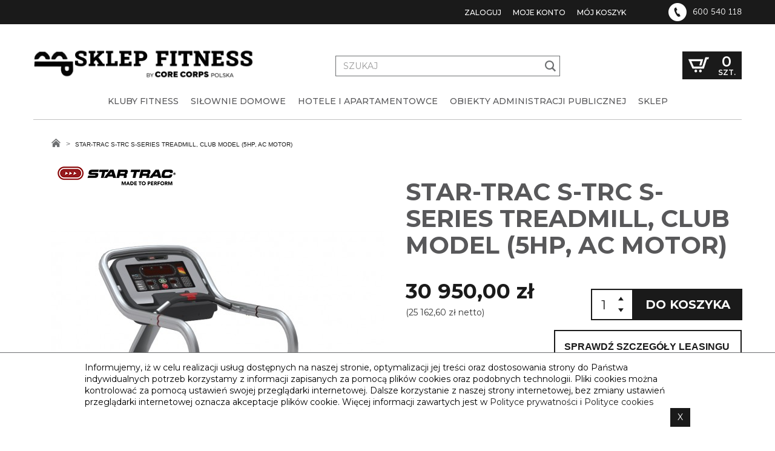

--- FILE ---
content_type: text/html; charset=UTF-8
request_url: https://sklep-fitness.pl/star-trac-s-trc-s-series-treadmill-club-model-5hp-ac-motor.html
body_size: 12285
content:
<!DOCTYPE html>
<head>
<meta http-equiv="Content-Type" content="text/html; charset=utf-8" />
<title>Star-Trac S-TRc S-Series treadmill, club model (5HP, AC motor)</title>
<meta name="description" content="&lt;p&gt;Star-Trac S-TRc S-Series treadmill, club model (5HP, AC motor) &amp;ndash; rewelacyjny sprzęt renomowanego producenta, kt&amp;oacute;ry opr&amp;oacute;cz spełniania zadać tradycyjnej bieżni, będzie dla ciebie personalnym doradcą w treningu kondycyjnym.&lt;/p&gt;
&lt;p&gt;Kon" />
<meta name="keywords" content="" />
<meta name="robots" content="INDEX,FOLLOW" />
<link rel="icon" href="https://sklep-fitness.pl/media/favicon/default/favicon-06.png" type="image/x-icon" />
<link rel="shortcut icon" href="https://sklep-fitness.pl/media/favicon/default/favicon-06.png" type="image/x-icon" />
<!--[if lt IE 7]>
<script type="text/javascript">
//<![CDATA[
    var BLANK_URL = 'https://sklep-fitness.pl/js/blank.html';
    var BLANK_IMG = 'https://sklep-fitness.pl/js/spacer.gif';
//]]>
</script>
<![endif]-->
<link rel="stylesheet" type="text/css" href="https://sklep-fitness.pl/js/calendar/calendar-win2k-1.css" />
<link rel="stylesheet" type="text/css" href="https://sklep-fitness.pl/skin/frontend/base/default/aw_blog/css/style.css" media="all" />
<link rel="stylesheet" type="text/css" href="https://sklep-fitness.pl/skin/frontend/base/default/macopedia/ajaxcart/css/ajaxcart.css" media="all" />
<link rel="stylesheet" type="text/css" href="https://sklep-fitness.pl/skin/frontend/starfitness/default/css/style.css" media="all" />
<script type="text/javascript" src="https://sklep-fitness.pl/js/prototype/prototype.js"></script>
<script type="text/javascript" src="https://sklep-fitness.pl/js/lib/ccard.js"></script>
<script type="text/javascript" src="https://sklep-fitness.pl/js/prototype/validation.js"></script>
<script type="text/javascript" src="https://sklep-fitness.pl/js/scriptaculous/builder.js"></script>
<script type="text/javascript" src="https://sklep-fitness.pl/js/scriptaculous/effects.js"></script>
<script type="text/javascript" src="https://sklep-fitness.pl/js/scriptaculous/dragdrop.js"></script>
<script type="text/javascript" src="https://sklep-fitness.pl/js/scriptaculous/controls.js"></script>
<script type="text/javascript" src="https://sklep-fitness.pl/js/scriptaculous/slider.js"></script>
<script type="text/javascript" src="https://sklep-fitness.pl/js/varien/js.js"></script>
<script type="text/javascript" src="https://sklep-fitness.pl/js/varien/form.js"></script>
<script type="text/javascript" src="https://sklep-fitness.pl/js/mage/translate.js"></script>
<script type="text/javascript" src="https://sklep-fitness.pl/js/mage/cookies.js"></script>
<script type="text/javascript" src="https://sklep-fitness.pl/js/varien/product.js"></script>
<script type="text/javascript" src="https://sklep-fitness.pl/js/varien/configurable.js"></script>
<script type="text/javascript" src="https://sklep-fitness.pl/js/calendar/calendar.js"></script>
<script type="text/javascript" src="https://sklep-fitness.pl/js/calendar/calendar-setup.js"></script>
<script type="text/javascript" src="https://sklep-fitness.pl/skin/frontend/starfitness/default/js/scripts.min.js"></script>
<script type="text/javascript" src="https://sklep-fitness.pl/skin/frontend/starfitness/default/js/scp/scp_product_extension.js"></script>
<link href="https://sklep-fitness.pl/blog/rss/index/store_id/1/" title="Blog" rel="alternate" type="application/rss+xml" />
<link rel="stylesheet" href="//netdna.bootstrapcdn.com/font-awesome/4.3.0/css/font-awesome.min.css" />
<link rel="canonical" href="https://sklep-fitness.pl/star-trac-s-trc-s-series-treadmill-club-model-5hp-ac-motor.html" />

<script type="text/javascript">
//<![CDATA[
Mage.Cookies.path     = '/';
Mage.Cookies.domain   = '.sklep-fitness.pl';
//]]>
</script>

<script type="text/javascript">
//<![CDATA[
optionalZipCountries = ["HK","IE","MO","PA"];
//]]>
</script>
<!-- partner  styles -->
<style>
    </style>
<meta name="viewport" content="width=device-width, initial-scale=1.0" />
<!-- HTML5 Shim and Respond.js IE8 support of HTML5 elements and media queries -->
<!--[if lt IE 9]>
  <script src="https://oss.maxcdn.com/libs/html5shiv/3.7.0/html5shiv.js"></script>
  <script src="https://oss.maxcdn.com/libs/respond.js/1.4.2/respond.min.js"></script>
<![endif]-->
<script type="text/javascript">//<![CDATA[
        var Translator = new Translate({"HTML tags are not allowed":"Znaczniki HTML s\u0105 niedozwolone","Please select an option.":"Prosimy o wybranie opcji.","This is a required field.":"To pole jest wymagane","Please enter a valid number in this field.":"Prosimy o wprowadzenie poprawnego numeru w tym polu.","The value is not within the specified range.":"Warto\u015b\u0107 nie znajduje si\u0119 w podanym zakresie.","Please use numbers only in this field. Please avoid spaces or other characters such as dots or commas.":"Prosimy o u\u017cywanie tylko liczb w tym polu. Prosimy o unikanie spacji, przecink\u00f3w lub kropek.","Please use letters only (a-z or A-Z) in this field.":"Prosimy o u\u017cywanie jedynie liter (a-z lub A-Z) w tym polu.","Please use only letters (a-z), numbers (0-9) or underscore(_) in this field, first character should be a letter.":"Prosimy o u\u017cywanie jedynie liter (a-z), cyfr (0-9) lub podkre\u015blnika (_) w tym polu, pierwszy znak powinien by\u0107 liter\u0105.","Please use only letters (a-z or A-Z) or numbers (0-9) only in this field. No spaces or other characters are allowed.":"Prosimy o u\u017cywanie jedynie liter (a-z lub A-Z) lub cyfr (0-9) w tym polu. Spacje i inne znaki nie s\u0105 dozwolone.","Please use only letters (a-z or A-Z) or numbers (0-9) or spaces and # only in this field.":"Prosimy o u\u017cywanie jedynie liter (a-z lub A-Z), cyfr (0-9) lub spacji i # w tym polu.","Please enter a valid phone number. For example (123) 456-7890 or 123-456-7890.":"Prosimy o wprowadzenie poprawnego numeru telefonu. Dla przyk\u0142adu: (012) 345 67 89 lub 012 345 6789.","Please enter a valid fax number. For example (123) 456-7890 or 123-456-7890.":"Prosimy o wprowadzenie poprawnego numeru faksu. Dla przyk\u0142adu: (012) 345 67 89 lub 012 345 6789.","Please enter a valid date.":"Prosimy o wprowadzenie poprawnej daty.","Please enter a valid email address. For example johndoe@domain.com.":"Prosimy o wprowadzenie poprawnego adresu e-mail. Dla przyk\u0142adu: jankowalski@domena.pl.","Please use only visible characters and spaces.":"Prosimy u\u017cywa\u0107 tylko widocznych znak\u00f3w i spacji.","Please enter 6 or more characters. Leading or trailing spaces will be ignored.":"Prosimy o wprowadzenie 6 lub wi\u0119cej znak\u00f3w. Pocz\u0105tkowe lub ko\u0144cowe spacje zostan\u0105 zignorowane.","Please enter 7 or more characters. Password should contain both numeric and alphabetic characters.":"Prosimy o wprowadzenie 7 lub wi\u0119cej znak\u00f3w. Has\u0142o powinno zawiera\u0107 zar\u00f3wno znaki numeryczne jak i znaki alfabetu.","Please make sure your passwords match.":"Prosimy upewni\u0107 si\u0119, \u017ce has\u0142a psuj\u0105 do siebie.","Please enter a valid URL. Protocol is required (http:\/\/, https:\/\/ or ftp:\/\/)":"Prosimy o wprowadzenie poprawnego URL. Wymagany jest protok\u00f3\u0142 (http:\/\/, https:\/\/ lub ftp:\/\/)","Please enter a valid URL. For example http:\/\/www.example.com or www.example.com":"Prosimy o wprowadzenie poprawnego URL. Dla przyk\u0142adu: http:\/\/www.strona.pl lub www.strona.pl","Please enter a valid URL Key. For example \"example-page\", \"example-page.html\" or \"anotherlevel\/example-page\".":"Prosimy o wprowadzenie poprawnego klucza URL. Dla przyk\u0142adu: \"przykladowa-strona\" lub \"przykladowa-strona.html\" lub \"innypoziom\/przykladowa-strona\".\"","Please enter a valid XML-identifier. For example something_1, block5, id-4.":"Prosimy o wprowadzenie poprawnego identyfikatora XML. Na przyk\u0142ad cos_1, blok5, id-4","Please enter a valid social security number. For example 123-45-6789.":"Prosimy o wprowadzenie poprawnego numeru ubezpieczenia spo\u0142ecznego. Dla przyk\u0142adu: 123-45-6789.","Please enter a valid zip code. For example 90602 or 90602-1234.":"Prosimy o wprowadzenie poprawnego kodu pocztowego. Dla przyk\u0142adu: 90602 lub 90-602.","Please enter a valid zip code.":"Prosimy o wprowadzenie poprawnego kodu pocztowego.","Please use this date format: dd\/mm\/yyyy. For example 17\/03\/2006 for the 17th of March, 2006.":"Prosimy o u\u017cycie nast\u0119puj\u0105cego formatu daty: dd\/mm\/rrrr. Dla przyk\u0142adu: 17\/03\/2006.","Please enter a valid $ amount. For example $100.00.":"Prosimy o wprowadzenie poprawnej kwoty w $. Na przyk\u0142ad $100.00.","Please select one of the above options.":"Prosimy o wyb\u00f3r jednej z powy\u017cszych opcji.","Please select one of the options.":"Prosimy o wyb\u00f3r jednej z opcji.","Please select State\/Province.":"Prosimy o wyb\u00f3r regionu.","Please enter a number greater than 0 in this field.":"Prosimy o podanie numeru wi\u0119kszego od 0 w tym polu.","Please enter a number 0 or greater in this field.":"Prosimy o podanie cyfry 0 lub wi\u0119kszej w tym polu.","Please enter a valid credit card number.":"Prosimy o wprowadzenie poprawnego numeru karty kredytowej.","Credit card number does not match credit card type.":"Numer karty nie zgadza si\u0119 z podanym typem karty.","Card type does not match credit card number.":"Typ karty nie zgadza si\u0119 z podanym numerem karty.","Incorrect credit card expiration date.":"Nieprawid\u0142owa data wyga\u015bni\u0119cia karty.","Please enter a valid credit card verification number.":"Prosimy o wprowadzenie poprawnego weryfikacyjnego numeru karty kredytowej.","Please use only letters (a-z or A-Z), numbers (0-9) or underscore(_) in this field, first character should be a letter.":"Prosimy o u\u017cywanie jedynie liter (a-z lub A-Z), cyfr (0-9) lub podkre\u015blnika (_) w tym polu, pierwszy znak powinien by\u0107 liter\u0105.","Please input a valid CSS-length. For example 100px or 77pt or 20em or .5ex or 50%.":"Prosimy o wprowadzenie poprawnej d\u0142ugo\u015bci CSS. Na przyk\u0142ad 100px lub 77pt lub 20em lub .5ex lub 50%.","Text length does not satisfy specified text range.":"D\u0142ugo\u015b\u0107 tekstu nie odpowiada podanemu zasi\u0119gowi tekstu.","Please enter a number lower than 100.":"Prosimy o podanie liczby mniejszej ni\u017c 100.","Please select a file":"Wybierz plik","Please enter issue number or start date for switch\/solo card type.":"Prosimy o podanie numeru wydania lub daty rozpocz\u0119cia dla kart typu switch\/solo.","Please wait, loading...":"Prosimy czeka\u0107, trwa \u0142adowanie...","This date is a required value.":"Data jest polem wymaganym.","Please enter a valid day (1-%d).":"Prosimy wpisa\u0107 poprawny dzie\u0144 (1-%d).","Please enter a valid month (1-12).":"Prosimy wpisa\u0107 poprawny miesi\u0105c (1-12).","Please enter a valid year (1900-%d).":"Prosimy wpisa\u0107 poprawny rok (1900-%d).","Please enter a valid full date":"Prosimy o wprowadzenie poprawnej pe\u0142nej daty","Please enter a valid date between %s and %s":"Prosimy o wprowadzenie poprawnej daty pomi\u0119dzy %s i %s","Please enter a valid date equal to or greater than %s":"Prosimy o wprowadzenie poprawnej daty r\u00f3wnej lub wi\u0119kszej ni\u017c %s","Please enter a valid date less than or equal to %s":"Prosimy o wprowadzenie poprawnej daty mniejszej lub r\u00f3wnej ni\u017c %s","Complete":"Zako\u0144czone","Add Products":"Dodaj produkty","Please choose to register or to checkout as a guest":"Prosimy o rejestracj\u0119 lub z\u0142o\u017cenie zam\u00f3wienia jako go\u015b\u0107","Your order cannot be completed at this time as there is no shipping methods available for it. Please make necessary changes in your shipping address.":"Twoje zam\u00f3wienie nie mo\u017ce zosta\u0107 zrealizowane, w chwili obecnej nie mamy dla niego odpowiedniej metody dostawy. Prosimy wprowadzi\u0107 odpowiednie zmiany do swojego adresu dostawy.","Please specify payment method.":"Prosimy o wyb\u00f3r metody p\u0142atno\u015bci.","Your order cannot be completed at this time as there is no payment methods available for it.":"Twoje zam\u00f3wienie nie mo\u017ce zosta\u0107 zrealizowane, w chwili obecnej nie mamy dla niego odpowiedniej metody p\u0142atno\u015bci.","Add to Cart":"Dodaj do koszyka","In Stock":"W magazynie","Out of Stock":"Brak w magazynie","Add To Cart":"Dodaj do koszyka","Loading...":"\u0141adowanie...","Total":"Razem","Checkout":"Zam\u00f3wienie","Proceed to checkout":"Przejd\u017a do zam\u00f3wienia","Proceed to Cart":"Przejd\u017a do koszyka","You have no items in your shopping cart.":"Nie masz produkt\u00f3w w koszyku."," product":" produkt"," product(s)":" produkt(y)","Are you sure you would like to remove this item from the shopping cart?":"Czy na pewno chcesz usun\u0105\u0107 ten produkt z koszyka?","Edit item":"Edytuj element","Cart Subtotal:":"Warto\u015b\u0107 zam\u00f3wienia w koszyku:","Recently added item(s)":"Ostatnio dodane produkty","Order":"Zam\u00f3wienie","My Cart":"M\u00f3j koszyk","Excl. Tax":"Bez podatku","Incl. Tax":"Z podatkiem","There are in your cart":"W koszyku masz","Remove This Item":"Usu\u0144 ten produkt","To Cart":"Do koszyka"});
        //]]></script><link rel='stylesheet' id='dt-web-fonts-css'  href='https://fonts.googleapis.com/css?family=Roboto:400,600,700|Open+Sans:300,400,600,700|Roboto+Condensed:400,600,700|Poppins:300,400,500,600,700|Montserrat:400,500,600,700' type='text/css' media='all' />
<!-- Google tag (gtag.js) -->
<script async src="https://www.googletagmanager.com/gtag/js?id=G-8F2X279Z4Z"></script>
<script>
  window.dataLayer = window.dataLayer || [];
  function gtag(){dataLayer.push(arguments);}
  gtag('js', new Date());

  gtag('config', 'G-8F2X279Z4Z');
</script></head>
<body class=" catalog-product-view catalog-product-view product-star-trac-s-trc-s-series-treadmill-club-model-5hp-ac-motor">

    <script type="text/javascript">
/* <![CDATA[ */
    var mc_baseUrl = 'https://sklep-fitness.pl/';
    var mc_mediaUrl = 'https://sklep-fitness.pl/media/';
/* ]]> */
</script>
    <section class="header">
    <header role="banner">
        <div class="top">
            <div class="container">
                                <div class="row">
                    <div class="pull-left logo-onscroll">
                        <a href="https://sklep-fitness.pl/" title="Star Fitness" class="logo">
                            <img src="https://sklep-fitness.pl/skin/frontend/starfitness/default/images/logo_onscroll.png" alt="Star Fitness">
                        </a>
                    </div>
                    <div class="contact-number pull-right">
                        <h3 class="number icon-phone-ico"><a href="tel:600 540 118" onclick="gtag('event', 'Telefon góra - 600 540 118');">600 540 118</a></h3>
                    </div>
                    <div class="scroll-container pull-right">
                        <ul class="social-ico">
                            <li><i title="search" class="icon-loupe-ico"></i></li>
                        </ul>
                        <a href="https://sklep-fitness.pl/checkout/cart/" class="show-mini-cart">
                            <div class="cart">
                                <div class="cart-wrapper">
                                    <i class="icon-ico-cart"></i>
                                    <span class="mini-cart-count">0</span>
                                </div>
                            </div>
                        </a>
                    </div>
                    <button type="button" class="navigation-mobile__toggle visible-xs">
                        <span></span>
                        <span></span>
                        <span></span>
                    </button>
                    <button type="button" class="account-mobile__toggle visible-xs fa fa-user"></button>
                    <ul class="links">
                        <li class="first" ><a href="https://sklep-fitness.pl/customer/account/login/" rel="nofollow" title="Zaloguj" >Zaloguj</a></li>
                                <li ><a href="https://sklep-fitness.pl/customer/account/" rel="nofollow" title="Moje konto" >Moje konto</a></li>
                                <li class=" last" ><a href="https://sklep-fitness.pl/checkout/cart/" rel="nofollow" title="Mój koszyk" class="top-link-cart">Mój koszyk</a></li>
                <li class="contact"><a href="https://sklep-fitness.pl/kontakt">Kontakt</a></li>
</ul>
                </div>
            </div>
        </div>
        <div class="container scroll-display">
            <div class="row">
                <div class="col-md-4">
                    <a href="https://sklep-fitness.pl/" title="Sprzęt fitness" class="logo"><img src="https://sklep-fitness.pl/skin/frontend/starfitness/default/images/logo.png" alt="Sprzęt fitness" /></a>
                </div>
                <div class="col-md-5 search-form">
                    <form id="search_mini_form" action="https://sklep-fitness.pl/catalogsearch/result/" method="get">
    <div class="form-search">
        <div class="input-group">
            <input id="search" type="text" name="q" value="" class="input-text form-control main-search-input" placeholder="Szukaj" maxlength="128">
            <span class="input-group-btn">
                <button class="icon-icon-loupe" type="submit" title="Szukaj" class="btn btn-default"></button>
            </span>
        </div>
        <div id="search_autocomplete" class="search-autocomplete"></div>
        <script type="text/javascript">
        //<![CDATA[
            var searchForm = new Varien.searchForm('search_mini_form', 'search', '');
            searchForm.initAutocomplete('https://sklep-fitness.pl/catalogsearch/ajax/suggest/', 'search_autocomplete');
        //]]>
        </script>
    </div>
</form>
                </div>
                <div class="col-xs-6 col-md-3 cart-container">
                    <a href="https://sklep-fitness.pl/checkout/cart/" id="show-mini-cart">
                        <div class="cart">
                            <div class="cart-wrapper">
                                <i class="icon-ico-cart"></i>
                                <span class="mini-cart-count">0<p>Szt.</p></span>
                            </div>
                        </div>
                    </a>
                </div>
            </div>
                    </div>
    </header>
        <div class="container menu-container">
        <nav id="main-nav">
            <ul>
                <li  class="level0 nav-1 first level-top"><a href="https://sklep-fitness.pl/kluby-fitness"  class="level-top" ><span>Kluby Fitness</span></a></li><li  class="level0 nav-2 level-top"><a href="https://sklep-fitness.pl/silownie-domowe"  class="level-top" ><span>Siłownie domowe</span></a></li><li  class="level0 nav-3 level-top"><a href="https://sklep-fitness.pl/silownie-hotele"  class="level-top" ><span>Hotele i apartamentowce</span></a></li><li  class="level0 nav-4 level-top"><a href="https://sklep-fitness.pl/silownie-administracja"  class="level-top" ><span>Obiekty Administracji Publicznej</span></a></li><li  class="level0 nav-5 last level-top parent"><a href="https://sklep-fitness.pl/sklep"  class="level-top" ><span>Sklep</span></a><ul class="level0 dropdown-menu"><li class="level1 level-top-in-dropdown"><a href="https://sklep-fitness.pl/kluby-fitness"><span>Wszystkie: Kluby Fitness </span></a><li class="divider"></li><li  class="level1 nav-5-1 first"><a href="https://sklep-fitness.pl/sprzet-cardio" ><span>Sprzęt cardio</span></a></li><li  class="level1 nav-5-2"><a href="https://sklep-fitness.pl/maszyny-silowe" ><span>Maszyny siłowe</span></a></li><li  class="level1 nav-5-3"><a href="https://sklep-fitness.pl/stojaki-do-silowni" ><span>Stojaki do Siłowni</span></a></li><li  class="level1 nav-5-4"><a href="https://sklep-fitness.pl/laweczki-do-cwiczen" ><span>Ławeczki do Ćwiczeń</span></a></li><li  class="level1 nav-5-5"><a href="https://sklep-fitness.pl/bramy-do-cwiczen" ><span>Bramy do Ćwiczeń</span></a></li><li  class="level1 nav-5-6 last"><a href="https://sklep-fitness.pl/akcesoria-fitness" ><span>Akcesoria Fitness</span></a></li></ul></li>            </ul>
        </nav>
    </div>

</section>

    <div class="container">
            <noscript>
        <div class="global-site-notice noscript">
            <div class="notice-inner">
                <p>
                    <strong>Wygląda na to, że JavaScript jest wyłączony w twojej przeglądarce.</strong><br />
                    Musisz mieć uruchomioną obsługę JavaScript w przeglądarce, żeby korzystać z tej witryny.                </p>
            </div>
        </div>
    </noscript>
        <ul class="breadcrumb" itemscope itemtype="http://schema.org/BreadcrumbList">
                <li class="home" itemprop="itemListElement" itemscope itemtype="http://schema.org/ListItem"><a class="icon-breadcrumb-home" href="https://sklep-fitness.pl/" title="Przejdź na stronę główną" itemprop="item"></a><meta itemprop="position" content="1"> <meta itemprop="name" content="">
                                        </li>
                <li class="product">
                            <strong>Star-Trac S-TRc S-Series treadmill, club model (5HP, AC motor)</strong>
                        </li>
    </ul>

        <div class="layout layout-1-col">
            <div role="main">
                                <script type="text/javascript">
    var optionsPrice = new Product.OptionsPrice([]);
</script>
<div id="messages_product_view"></div>
<div class="container product-page">
    <form action="https://sklep-fitness.pl/checkout/cart/add/uenc/aHR0cHM6Ly9za2xlcC1maXRuZXNzLnBsL3N0YXItdHJhYy1zLXRyYy1zLXNlcmllcy10cmVhZG1pbGwtY2x1Yi1tb2RlbC01aHAtYWMtbW90b3IuaHRtbA,,/product/2051/form_key/qaX996YALl39FAEv/" method="post" id="product_addtocart_form">
        <div class="no-display">
            <input type="hidden" name="product" value="2051" />
            <input type="hidden" name="related_product" id="related-products-field" value="" />
        </div>
        <div class="row">
            <div class="col-md-6 slider-container">
                <div class="row company">
                                        <div class="image left">
                        <img src="https://sklep-fitness.pl/media/wysiwyg/star-track.png" alt="Star-Trac">
                    </div>
                    <div class="social right">
                        <!-- Check whether the plugin is enabled -->
<style>
#at3win #at3winheader h3 {
	text-align:left !important;
}
</style>
                    </div>
                </div>
                <div class="product-img-box">
                    <div class="product-slider">
            <div class="product-image">
            <a href="https://sklep-fitness.pl/media/catalog/product/cache/1/image/9df78eab33525d08d6e5fb8d27136e95/s/-/s-trc_treadmill_1.jpg" data-lightbox="product-image"><img src="https://sklep-fitness.pl/media/catalog/product/cache/1/image/550x500/9df78eab33525d08d6e5fb8d27136e95/s/-/s-trc_treadmill_1.jpg" alt="Star-Trac S-TRc S-Series treadmill, club model (5HP, AC motor)"></a>
        </div>
        </div>
<div class="loader hidden">
    <img src="https://sklep-fitness.pl/skin/frontend/starfitness/default/images/ajax-loader.gif">
</div>
<div class="product-carousel-navigation">
                    <div>
                <img src="https://sklep-fitness.pl/media/catalog/product/cache/1/image/120x110/9df78eab33525d08d6e5fb8d27136e95/s/-/s-trc_treadmill_1.jpg" alt="Star-Trac S-TRc S-Series treadmill, club model (5HP, AC motor)">
            </div>
                </div>
                </div>
            </div>
            <div class="col-md-6">
                <div class="product-shop">
                    <div class="product-name">
                        <h1>Star-Trac S-TRc S-Series treadmill, club model (5HP, AC motor)</h1>
                    </div>
                    <div class="row">
                        <div class="col-xs-6 price-container">
                                                        

                        
    <div class="price-box">
                                                                <span class="regular-price" id="product-price-2051">
                                            <span class="price">30 950,00 zł</span>                                    </span>
                        
        </div>

                            <div class="price-net-box">(25 162,60 zł netto)</div>
                        </div>
                        <div class="col-xs-6 add-to-cart-button">
                                <div class="add-to-cart">
                    <div class="input-group">
                <i class="icon-arrow-up up"></i>
                <i class="icon-arrow-down down"></i>
                <input type="text" name="qty" id="qty" maxlength="2" value="1" title="Ilość" class="input-text form-control qty" />
                <span class="input-group-btn">
                    <button type="button" title="Do koszyka" class="button btn btn-cart" onclick="productAddToCartForm.submit(this)"><span><span>Do koszyka</span></span></button>
                                </span>
            </div>
            </div>
                        </div>
                    </div>
                                                            <div class="leasing-info">
                      <a class="leasing-info__btn" href="https://newonline.leasingoptymalny.pl/online/kalki.php?bus=10206947&p=Star-Trac+S-TRc+S-Series+treadmill%2C+club+model+%285HP%2C+AC+motor%29&c=25162.60" target="_blank" rel="nofollow" onclick="gtag('event', 'Leasing produkt btn');">Sprawdź szczegóły leasingu</a>
                    </div>
                                        <div class="product-type-data">
                        <div class="row">
                                        <p class="availability on-request">Na zamówienie</p>
                        </div>
                    </div>
                    
                                                                                    
                    
                                        <div class="row shipping-info">
    <span class="icon-ico-box">Koszt dostawy jest stały i wynosi 15.99 zł</span>
    <h4 class="policy">Produkt fabrycznie nowy, nie posiada wad. Produkt jest dopuszczony do obrotu w RP.</h4>
    <button type="button" class="telephone-order"><span class="icon-ico-phone">Zamów telefonicznie</span></button>
    <div class="order-by-telephone">
        <span class="label">Podaj numer telefonu</span>
        <input type="text" name="telephone">
        <div id="loader">
            <img src="https://sklep-fitness.pl/skin/frontend/starfitness/default/images/ajax-loader.gif">
        </div>
        <div id="notification" style="font-size:10px">Administratorem podanych danych osobowych jest Core Corps Polska Sp. z o.o. z siedzibą w Przeźmierowie ul. Składowa 12, 62-081, NIP: 7792428644. Dane osobowe są przetwarzane przez Administratora zgodnie z przepisami prawa, w tym w szczególności z ogólnym rozporządzeniem o ochronie danych osobowych 2016/679 („RODO”) w celu umożliwienia Core Corps Polska Sp. z o.o. nawiązania z Państwem relacji handlowej na zasadach określonych w Regulaminie,. Więcej informacji o przetwarzaniu danych osobowych zawartych jest w <a href ="https://sklep-fitness.pl/polityka-prywatnosci">Polityce prywatności</a>. </div>
        <button type="button" title="wyślij" onclick="contactNumber.submit(this);" data-url="https://sklep-fitness.pl/frontend/telephone/add" class="button btn btn-cart" id="telephone_order"><span>wyślij</span></button>
    </div>
</div>


<script type="text/javascript">
contactNumber = {
    submit: function(button) {
        var number = jQuery('input[name="telephone"]').val();
        var url = button.getAttribute('data-url') + '?number=' + number;
        jQuery.ajax({
            url: url,
            type: 'post',
            data: { number: number },
            success: contactNumber.checkIsSuccess
        });
        //button.attr('disabled', true);
        jQuery('#loader').css('display', 'inline-block');
    },
    checkIsSuccess: function(data) {
        //button.attr('disabled', false);
        jQuery('#loader').css('display', 'none');
        data = JSON.parse(data);
        if ((data.status == 'error')) {
            contactNumber.onError(data);
        } else {
            contactNumber.onSuccess(data);
        }
    },
    onSuccess: function(data) {
        var notification = jQuery('#notification');
        notification.removeClass('failed');
        notification.html('<p>' + data.message + '</p>');
        
        gtag('event', 'Zamów telefonicznie');
    },
    onError: function(data) {
        var notification = jQuery('#notification');
        notification.addClass('failed');
        notification.html('<p>' + data.message + '</p>');
    }
}
</script>
                    <div class="row sell-info">
<h3>Dlaczego warto kupić w sklep-fitness.pl</h3>
<ul>
<li class="icon-checkbox-check"><a href="/bezpieczenstwo-zakupow">Bezpieczeństwo zakup&oacute;w</a></li>
<li class="icon-checkbox-check"><a href="/tylko-oryginalne-produkty">tylko oryginalne produkty</a></li>
<li class="icon-checkbox-check"><a href="/doswiadczeni-pracownicy">doświadczeni pracodawcy</a></li>
<li class="icon-checkbox-check"><a href="/wyposazone-kluby-fitness">ponad 600 wyposażonych klub&oacute;w fitness</a></li>
</ul>
</div>                </div>
            </div>
        </div>
    </form>
            <div style="display:none !important" itemscope itemprop="products" itemtype="http://schema.org/Product">
                <meta itemprop="image" content="https://sklep-fitness.pl/media/catalog/product/cache/1/small_image/125x125/9df78eab33525d08d6e5fb8d27136e95/s/-/s-trc_treadmill_1.jpg">
        <meta itemprop="name" content="Star-Trac S-TRc S-Series treadmill, club model (5HP, AC motor)">
        <meta itemprop="description" content="&lt;p&gt;Star-Trac S-TRc S-Series treadmill, club model (5HP, AC motor) &ndash; rewelacyjny sprzęt renomowanego producenta, kt&oacute;ry opr&oacute;cz spełniania zadać tradycyjnej bieżni, będzie dla ciebie personalnym doradcą w treningu kondycyjnym.&lt;/p&gt;
&lt;p&gt;Konsola wyposażona jest w klawiaturę, a sam interfejs przedstawia się w spos&oacute;b niezwykle intuicyjny. Z jego pomocą ustawisz odpowiedni dla siebie program ćwiczeń, sprawdzisz sw&oacute;j puls i telemetrię tętna (mechanizm firmy Polar&reg;).&lt;/p&gt;
&lt;p&gt;Bieżnia posiada kilka uchwyt&oacute;w na napoje oraz inne przedmioty. Wyposażona jest r&oacute;wnież w wewnętrzne wentylatory, podnoszące znacząco komfort treningu. Posiada system Soft Trac&reg;, pochłaniający drgania, dzięki czemu bieg jest płynny i przyjemny.&lt;/p&gt;
&lt;p&gt;&lt;b&gt;Specyfikacja:&lt;/b&gt;&lt;/p&gt;
&lt;p&gt;Waga: 241, 7 kg&lt;/p&gt;
&lt;p&gt;Maksymalne obciążenie: 225 kg&lt;/p&gt;
&lt;p&gt;Powierzchnia biegu: 152 cm x 51 cm&lt;/p&gt;
&lt;p&gt;Długość: 206 cm&lt;/p&gt;
&lt;p&gt;Szerokość: 81,3 cm&lt;/p&gt;
&lt;p&gt;Wysokość: 147,3 cm&lt;/p&gt;
&lt;p&gt;Dostępne programy: 12 program&oacute;w, w tym Dynamic Heart Rate Control&reg;, Quick Start, ręczny, spalanie kalorii, trening wytrzymałości, spalanie tkanki tłuszczowej, pr&oacute;ba kondycyjna (zmodyfikowana pr&oacute;ba Balke-Ware'a), test strażaka (zmodyfikowany protok&oacute;ł Gerkina)&lt;/p&gt;
&lt;p&gt;Zakres prędkośći: 0,8 km/h &ndash; 20 km/h&lt;/p&gt;
&lt;p&gt;Silnik: AC o mocy 5 KM&lt;/p&gt;">
        <meta itemprop="productID" content="9-3582-MOCEP0">
    </div>
    <div style="display:none !important" itemscope itemprop="offers" itemtype="http://schema.org/Offer">
                                    <meta itemprop="price"
                      content="30950">
                        <meta itemprop="availability"
                  content="http://schema.org/InStock">
                <meta itemprop="priceCurrency"
              content="PLN">
    </div>
            <div class="row">
            
        </div>
    <div class="row">
        <div class="information_tab">
                                        <div data-pws-tab="information_tab_0" class="box-description" data-pws-tab-name="Opis">
                    <div class="top">    <p>Star-Trac S-TRc S-Series treadmill, club model (5HP, AC motor) &ndash; rewelacyjny sprzęt renomowanego producenta, kt&oacute;ry opr&oacute;cz spełniania zadać tradycyjnej bieżni, będzie dla ciebie personalnym doradcą w treningu kondycyjnym.</p>
<p>Konsola wyposażona jest w klawiaturę, a sam interfejs przedstawia się w spos&oacute;b niezwykle intuicyjny. Z jego pomocą ustawisz odpowiedni dla siebie program ćwiczeń, sprawdzisz sw&oacute;j puls i telemetrię tętna (mechanizm firmy Polar&reg;).</p>
<p>Bieżnia posiada kilka uchwyt&oacute;w na napoje oraz inne przedmioty. Wyposażona jest r&oacute;wnież w wewnętrzne wentylatory, podnoszące znacząco komfort treningu. Posiada system Soft Trac&reg;, pochłaniający drgania, dzięki czemu bieg jest płynny i przyjemny.</p>
<p><b>Specyfikacja:</b></p>
<p>Waga: 241, 7 kg</p>
<p>Maksymalne obciążenie: 225 kg</p>
<p>Powierzchnia biegu: 152 cm x 51 cm</p>
<p>Długość: 206 cm</p>
<p>Szerokość: 81,3 cm</p>
<p>Wysokość: 147,3 cm</p>
<p>Dostępne programy: 12 program&oacute;w, w tym Dynamic Heart Rate Control&reg;, Quick Start, ręczny, spalanie kalorii, trening wytrzymałości, spalanie tkanki tłuszczowej, pr&oacute;ba kondycyjna (zmodyfikowana pr&oacute;ba Balke-Ware'a), test strażaka (zmodyfikowany protok&oacute;ł Gerkina)</p>
<p>Zakres prędkośći: 0,8 km/h &ndash; 20 km/h</p>
<p>Silnik: AC o mocy 5 KM</p></div>
                </div>
                            <div data-pws-tab="information_tab_1" class="box-additional" data-pws-tab-name="Informacje dodatkowe">
                    <div class="top">    <table class="data-table" id="product-attribute-specs-table">
        <col width="25%" />
        <col />
        <tbody>
                    <tr>
                <th class="label">przeznaczenie</th>
                <td class="data">Hotele i Apartamentowce, Kluby fitness, Obiekty administracji, Siłownie domowe</td>
            </tr>
                    <tr>
                <th class="label">SKU</th>
                <td class="data">9-3582-MOCEP0</td>
            </tr>
                    <tr>
                <th class="label">Marka</th>
                <td class="data">Star-Trac</td>
            </tr>
                    <tr>
                <th class="label">Dostawca</th>
                <td class="data">Star-Trac</td>
            </tr>
                    <tr>
                <th class="label">Konsola</th>
                <td class="data">N/D</td>
            </tr>
                </tbody>
    </table>
    <script type="text/javascript">decorateTable('product-attribute-specs-table')</script>
</div>
                </div>
                            <div data-pws-tab="information_tab_2" class="box-reviews" data-pws-tab-name="Opinia">
                    <div class="top">
<div class="box-collateral box-reviews" id="customer-reviews">
                <p class="no-rating">Oceń ten produkt jako pierwszy</p>
        <div class="form-add">
    <h2>Napisz własną recenzję</h2>
        <p class="review-nologged" id="review-form">
        Tylko zarejestrowani kiienci mogą pisać opinie. Prosimy <a href="https://sklep-fitness.pl/customer/account/login/referer/aHR0cHM6Ly9za2xlcC1maXRuZXNzLnBsL2NhdGFsb2cvcHJvZHVjdC92aWV3L2lkLzIwNTEvI3Jldmlldy1mb3Jt/">zalogować się</a> lub <a href="https://sklep-fitness.pl/customer/account/create/">zarejestrować</a>    </p>
    </div>
</div>
</div>
                </div>
                            <div data-pws-tab="information_tab_3" class="box-warranty" data-pws-tab-name="Warunki gwarancji">
                    <div class="top"><div class="warranty">
    <div class="page-title">
<div class="page-title">
<h1>Og&oacute;lne warunki gwarancji</h1>
</div>
<p class="western"><strong>Warunki gwarancji produktu:</strong></p>
1. Gwarancji udziela się na 24 miesiące od daty zakupu. Gwarancja obejmuje wyłącznie wady wynikające z winy producenta.<br />2. Gwarancją nie są objęte wady spowodowane:<br />&nbsp; - uszkodzeniem mechanicznym,<br />&nbsp; - nieprawidłową eksploatacją,<br />&nbsp; - nieprawidłowym montażem,<br />&nbsp; - nieprawidłowym przechowywaniem.<br />3. Zgłoszenia reklamacji należy dokonać w punkcie zakupu. Do towaru będącego przedmiotem reklamacji należy dołączyć dow&oacute;d zakupu.<br />4. Termin rozpatrzenia reklamacji wynosi 14 dni od daty dostarczenia wyrobu do punktu sprzedaży.<br />5. Reklamacja zostanie uznana w każdym przypadku stwierdzenia wady fabrycznej (złe wykonawstwo, wady materiałowe lub wady konstrukcyjne). W przypadku uznania reklamacji kupujący otrzymuje towar wolny od wad lub zwrot środk&oacute;w pieniężnych za zakup towaru.<br />
<p>&nbsp;</p>
<a href="https://sklep-fitness.pl/media/wysiwyg/pdf/Gwarancja_Star_TracSilowy.pdf">Gwarancja Star Trac - Sprzęt Siłowy</a><br /><a href="https://sklep-fitness.pl/media/wysiwyg/pdf/Gwarancja_Star_Trac_-_Rowery_Spinner.pdf">Gwarancja Star Trac - Rowery Spinner</a><br /><a href="https://sklep-fitness.pl/media/wysiwyg/pdf/Gwarancja_Star_Trac_-_Cardio.pdf">Gwarancja Star Trac Cardio</a><br /><a href="https://sklep-fitness.pl/media/wysiwyg/pdf/Gwarancja_OlympNG_sila.pdf">Gwarancja Olymp NG - Siła</a><br /><a href="https://sklep-fitness.pl/media/wysiwyg/pdf/Gwarancja_MegaFormCardio.pdf">Gwarancja MegaForm - Cardio</a><br /><a href="https://sklep-fitness.pl/media/wysiwyg/pdf/Gwarancja_Jordan_hantle.pdf">Gwarancja Jordan - Hantle</a><br /><a href="https://sklep-fitness.pl/media/wysiwyg/pdf/Gwarancja_Jordan_Ogolna.pdf">Gwarancja Jordan - Og&oacute;lna</a><br /><a href="https://sklep-fitness.pl/media/wysiwyg/pdf/Gwarancja_IW.pdf">Gwarancja Indorwalking</a><br />
<p>&nbsp;</p>
</div></div>
</div>
                </div>
                        <div class="bottom">
                <h4>Kopiowanie treści surowo wzbronione</h4>
                <a class="icon-ico-arrow" href="https://sklep-fitness.pl/konsekwencje-prawne">
                    <h4>Zobacz konsekwencje prawne</h4>
                </a>
            </div>
        </div>
    </div>
    <div class="row">
        
    </div>
</div>
<script type="text/javascript">
    //<![CDATA[
    var productAddToCartForm = new VarienForm('product_addtocart_form');
    productAddToCartForm.submit = function(button, url) {
        if (this.validator.validate()) {
            var form = this.form;
            var oldUrl = form.action;

            if (url) {
                form.action = url;
            }
            var e = null;
            try {
                this.form.submit();
            } catch (e) {
            }
            this.form.action = oldUrl;
            if (e) {
                throw e;
            }

            if (button && button != 'undefined') {
                button.disabled = true;
            }
        }
    }.bind(productAddToCartForm);

    productAddToCartForm.submitLight = function(button, url){
        if(this.validator) {
            var nv = Validation.methods;
            delete Validation.methods['required-entry'];
            delete Validation.methods['validate-one-required'];
            delete Validation.methods['validate-one-required-by-name'];
            // Remove custom datetime validators
            for (var methodName in Validation.methods) {
                if (methodName.match(/^validate-datetime-.*/i)) {
                    delete Validation.methods[methodName];
                }
            }

            if (this.validator.validate()) {
                if (url) {
                    this.form.action = url;
                }
                this.form.submit();
            }
            Object.extend(Validation.methods, nv);
        }
    }.bind(productAddToCartForm);
    //]]>
</script>

<script type="text/javascript">
    var lifetime = 3600;
    var expireAt = Mage.Cookies.expires;
    if (lifetime > 0) {
        expireAt = new Date();
        expireAt.setTime(expireAt.getTime() + lifetime * 1000);
    }
    Mage.Cookies.set('external_no_cache', 1, expireAt);
</script>
            </div>
        </div>

    </div>

    <section class="footer">
    <div class="newsletter hide-on-home hide-on-category-main">
            </div>
    <div class="shop-info hide-on-category-main">
        <div class="container">
            <div class="row">
                <div class="col-md-3 contact">
                    <div class="telephone icon-ico-telephone">
                        <h4><a href="tel:600 540 118" onclick="gtag('event', 'Telefon stopka');">600 540 118</a></h4>
<p>opłata jak za połączenie lokalne</p>                    </div>
                    <div class="mail icon-ico-mail">
                        <p>Napisz do nas:</p>
<h4><a href="mailto:sklep@sklep-fitness.pl" onclick="gtag('event', 'Mail stopka');">sklep@sklep-fitness.pl</a></h4>                    </div>
                </div>
                <div class="col-md-4 col-md-offset-1 security">
                    <h3>Pewność i Bezpieczeństwo</h3>
<ul>
<li>30 dni na zmianę decyzji</li>
<li>rzetelny regulamin</li>
<li>certyfikat SSL</li>
<li>wysyłka zawsze za 15.99zł</li>
</ul>                </div>
                <div class="col-md-3 col-md-offset-1 certificates">
                    <ul>
                        
                    </ul>
                </div>
            </div>
        </div>
    </div>
    <div class="top">
        <div class="container">
            <ul>
<li><a href="http://sklep-fitness.pl/informacje-o-nas">Informacje</a></li>
<li><a href="http://sklep-fitness.pl/regulamin">Regulamin</a></li>
<li><a href="http://sklep-fitness.pl/polityka-prywatnosci">Polityka prywatności</a></li>
<li><a href="http://sklep-fitness.pl/polityka-cookies">Polityka cookies</a></li>
<li><a href="http://sklep-fitness.pl/warunki-gwarancji/">Warunki gwarancji<br /></a></li>
<li><a href="http://sklep-fitness.pl/kontakt">Kontakt</a></li>
<li><a href="http://sklep-fitness.pl/koszty-wysylki-czas-realizacji">Wysyłka</a></li>
<li><a href="http://sklep-fitness.pl/informacje-o-leasingu/">Leasing</a></li>
<li class="last privacy"><a href="http://sklep-fitness.pl/zwroty-i-reklamacje/">Zwroty i reklamacje</a></li>
</ul>        </div>
    </div>
    <div class="ciasetczka" style="color:rgb(172,172,172);font-size:11px;text-align:justify;padding-top:10px;">
      <div class="container" style="border-bottom: 1px solid #f1f1f1;">
        <div class="col-md-3">
          <p>
          WAŻNE: WYKORZYSTUJEMY PLIKI COOKIES
          </p>
        </div>
        <div class="col-md-9">
          <p>
          Informujemy, iż w celu realizacji usług dostępnych na naszej stronie, optymalizacji jej treści oraz dostosowania strony do Państwa indywidualnych potrzeb korzystamy z informacji zapisanych za pomocą plików cookies oraz podobnych technologii. Pliki cookies można kontrolować za pomocą ustawień swojej przeglądarki internetowej. Dalsze korzystanie z naszej strony internetowej, bez zmiany ustawień przeglądarki internetowej oznacza akceptacje plików cookie. Więcej informacji zawartych jest w <a href="https://sklep-fitness.pl/polityka-prywatnosci" target="_blank">Polityce prywatności</a> i <a href="https://sklep-fitness.pl/polityka-cookies" target="_blank">Polityce cookies</a>
          </p>
        </div>
      </div>
    </div>
    <div class="copyright">
        <address>&copy; 2024 Copyright by sklep-fitness.pl (Core Corps Polska Sp. z O.O.)</address>
    </div>
</section>
        <div class="global-site-notice notice-cookie" id="notice-cookie-block">
        <div class="notice-inner">
            <div class="notice-text"><p>Informujemy, iż w celu realizacji usług dostępnych na naszej stronie, optymalizacji jej treści oraz dostosowania strony do Państwa indywidualnych potrzeb korzystamy z informacji zapisanych za pomocą plik&oacute;w cookies oraz podobnych technologii. Pliki cookies można kontrolować za pomocą ustawień swojej przeglądarki internetowej. Dalsze korzystanie z naszej strony internetowej, bez zmiany ustawień przeglądarki internetowej oznacza akceptacje plik&oacute;w cookie. Więcej informacji zawartych jest w <a href="https://sklep-fitness.pl/polityka-prywatnosci" target="_blank">Polityce prywatności</a> i <a href="https://sklep-fitness.pl/polityka-cookies" target="_blank">Polityce cookies</a></p></div>
            <div class="actions"><button class="button" onclick="allowSaveCookie()"><span><span>X</span></span></button></div>
        </div>
    </div>
    <script type="text/javascript">
        /* <![CDATA[ */
        function allowSaveCookie() {
            Mage.Cookies.set('acceptCookieNotice', true, new Date(new Date().getTime() + 31536000 * 1000));
            if (Mage.Cookies.get('acceptCookieNotice')) {
                $('notice-cookie-block').hide();
            } else {
                window.location.href = 'https://sklep-fitness.pl/cms/index/noCookies/';
            }
        }
        $('notice-cookie-block').show();
        /* ]]> */
    </script>

<div id="mini-cart-popup" class="row">
    <div class="popup-cart-container">
        <div class="popup-message-wrap" >
            <div class="popup-message"></div>
        </div>
        <div class="product-details">
            <div>
                <!--do not change class-->
                <div class="product-img"></div>
            </div>
            <div>
                <div>
                    <!--do not change class-->
                    <h3 class="product-name"></h3>
                    <div class="product-info">
                        <!--do not change class-->
                        <span class="details"></span>
                    </div>
                </div>
            </div>
        </div>
        <div class="buttons">
            <div class="continue">
                <button type="button" class="button btn-cart" data-dismiss="modal">
                    Kontynuuj zakupy</button>
            </div>
            <div class="checkout-button">
                <button type="button" class="button btn-cart" onclick="location.href =
                    'https://sklep-fitness.pl/checkout/cart/'">
                    Przejdź do koszyka</button>
            </div>
        </div>
</div>
</div>

<script type="text/javascript">
        Aoe_Static.init(
        'https://sklep-fitness.pl/aoestatic/call/index/',
        'catalog_product_view',
        '1',
        '1',
                2051    );
</script>
        
</body>
</html>


--- FILE ---
content_type: text/html; charset=UTF-8
request_url: https://sklep-fitness.pl/aoestatic/call/index/
body_size: 575
content:
{"sid":"bb4016c93c2bd18c529798fad960020a","messages":{"core\/session":[],"customer\/session":[],"catalog\/session":[],"checkout\/session":[]}}

--- FILE ---
content_type: text/css
request_url: https://sklep-fitness.pl/skin/frontend/base/default/macopedia/ajaxcart/css/ajaxcart.css
body_size: -33
content:
#mini-cart-popup {
    display: none;
    margin: auto;
    width: 400px;
    background: white;
    position: fixed;
    left: 0;
    right: 0;
    top: 0;
    bottom: 0;
    z-index: 9999999;
}

#mini-cart-popup.in {
    display: table !important;
}


--- FILE ---
content_type: text/css
request_url: https://sklep-fitness.pl/skin/frontend/starfitness/default/css/style.css
body_size: 44730
content:
/*!
 * 	MACOPEDIA 2015
 *
 * 	Project Name: Macopedia Template
 * 	Dev: Marcinkowski Adam
   	====INDEX====

 */


/*! normalize.css v3.0.2 | MIT License | git.io/normalize */

html {
	font-family: sans-serif;
	-ms-text-size-adjust: 100%;
	-webkit-text-size-adjust: 100%
}

body {
	margin: 0
}

article,
aside,
details,
figcaption,
figure,
footer,
header,
hgroup,
main,
menu,
nav,
section,
summary {
	display: block
}

audio,
canvas,
progress,
video {
	display: inline-block;
	vertical-align: baseline
}

audio:not([controls]) {
	display: none;
	height: 0
}

[hidden],
template {
	display: none
}

a {
	background-color: transparent
}

a:active,
a:hover {
	outline: 0
}

abbr[title] {
	border-bottom: 1px dotted
}

b,
strong {
	font-weight: bold
}

dfn {
	font-style: italic
}

h1 {
	font-size: 2em;
	margin: 0.67em 0
}

mark {
	background: #ff0;
	color: #000
}

small {
	font-size: 80%
}

sub,
sup {
	font-size: 75%;
	line-height: 0;
	position: relative;
	vertical-align: baseline
}

sup {
	top: -0.5em
}

sub {
	bottom: -0.25em
}

img {
	border: 0
}

svg:not(:root) {
	overflow: hidden
}

figure {
	margin: 1em 40px
}

hr {
	-moz-box-sizing: content-box;
	box-sizing: content-box;
	height: 0
}

pre {
	overflow: auto
}

code,
kbd,
pre,
samp {
	font-family: monospace, monospace;
	font-size: 1em
}

button,
input,
optgroup,
select,
textarea {
	color: inherit;
	font: inherit;
	margin: 0
}

button {
	overflow: visible
}

button,
select {
	text-transform: none
}

button,
html input[type="button"],
input[type="reset"],
input[type="submit"] {
	-webkit-appearance: button;
	cursor: pointer
}

button[disabled],
html input[disabled] {
	cursor: default
}

button::-moz-focus-inner,
input::-moz-focus-inner {
	border: 0;
	padding: 0
}

input {
	line-height: normal
}

input[type="checkbox"],
input[type="radio"] {
	box-sizing: border-box;
	padding: 0
}

input[type="number"]::-webkit-inner-spin-button,
input[type="number"]::-webkit-outer-spin-button {
	height: auto
}

input[type="search"] {
	-webkit-appearance: textfield;
	-moz-box-sizing: content-box;
	-webkit-box-sizing: content-box;
	box-sizing: content-box
}

input[type="search"]::-webkit-search-cancel-button,
input[type="search"]::-webkit-search-decoration {
	-webkit-appearance: none
}

fieldset {
	border: 1px solid #c0c0c0;
	margin: 0 2px;
	padding: 0.35em 0.625em 0.75em
}

legend {
	border: 0;
	padding: 0
}

textarea {
	overflow: auto
}

optgroup {
	font-weight: bold
}

table {
	border-collapse: collapse;
	border-spacing: 0
}

td,
th {
	padding: 0
}


/*! Source: https://github.com/h5bp/html5-boilerplate/blob/master/src/css/main.css */

@media print {
	*,
	*:before,
	*:after {
		background: transparent !important;
		color: #000 !important;
		box-shadow: none !important;
		text-shadow: none !important
	}
	a,
	a:visited {
		text-decoration: underline
	}
	a[href]:after {
		content: " (" attr(href) ")"
	}
	abbr[title]:after {
		content: " (" attr(title) ")"
	}
	a[href^="#"]:after,
	a[href^="javascript:"]:after {
		content: ""
	}
	pre,
	blockquote {
		border: 1px solid #999;
		page-break-inside: avoid
	}
	thead {
		display: table-header-group
	}
	tr,
	img {
		page-break-inside: avoid
	}
	img {
		max-width: 100% !important
	}
	p,
	h2,
	h3 {
		orphans: 3;
		widows: 3
	}
	h2,
	h3 {
		page-break-after: avoid
	}
	select {
		background: #fff !important
	}
	.navbar {
		display: none
	}
	.btn>.caret,
	.button>.caret,
	.my-wishlist .link-edit>.caret,
	.dropup>.btn>.caret,
	.dropup>.button>.caret,
	.my-wishlist .dropup>.link-edit>.caret {
		border-top-color: #000 !important
	}
	.label {
		border: 1px solid #000
	}
	.table,
	.data-table,
	.cart .totals table {
		border-collapse: collapse !important
	}
	.table td,
	.data-table td,
	.cart .totals table td,
	.table th,
	.data-table th,
	.cart .totals table th {
		background-color: #fff !important
	}
	.table-bordered th,
	.data-table th,
	.availability-only-details th,
	.table-bordered td,
	.data-table td,
	.availability-only-details td {
		border: 1px solid #ddd !important
	}
}

* {
	-webkit-box-sizing: border-box;
	-moz-box-sizing: border-box;
	box-sizing: border-box
}

*:before,
*:after {
	-webkit-box-sizing: border-box;
	-moz-box-sizing: border-box;
	box-sizing: border-box
}

html {
	font-size: 10px;
	-webkit-tap-highlight-color: transparent
}

body {
	font-family: "Montserrat", Helvetica, Arial, Verdana, sans-serif;
	font-size: 14px;
	line-height: 1.42857;
	color: #333;
	background-color: #fff
}

input,
button,
select,
textarea {
	font-family: inherit;
	font-size: inherit;
	line-height: inherit
}

a {
	color: #1A1A1A;
	text-decoration: none
}

a:hover,
a:focus {
	color: #8e0e13;
	text-decoration: underline
}

a:focus {
	outline: thin dotted;
	outline: 5px auto -webkit-focus-ring-color;
	outline-offset: -2px
}

figure {
	margin: 0
}

img {
	vertical-align: middle
}

.img-responsive,
.block-banner .block-content img,
.category-image img,
.product-review .product-img-box .product-image {
	display: block;
	max-width: 100%;
	height: auto
}

.img-rounded {
	border-radius: 6px
}

.img-thumbnail,
.products-grid .product-image img,
.products-list .product-image img,
.product-essential .product-img-box img {
	padding: 4px;
	line-height: 1.42857;
	background-color: #fff;
	border: 1px solid #ddd;
	border-radius: 4px;
	-webkit-transition: all 0.2s ease-in-out;
	-o-transition: all 0.2s ease-in-out;
	transition: all 0.2s ease-in-out;
	display: inline-block;
	max-width: 100%;
	height: auto
}

.img-circle {
	border-radius: 50%
}

hr {
	margin-top: 20px;
	margin-bottom: 20px;
	border: 0;
	border-top: 1px solid #eee
}

.category-image img {
	width: 100%
}

.sr-only {
	position: absolute;
	width: 1px;
	height: 1px;
	margin: -1px;
	padding: 0;
	overflow: hidden;
	clip: rect(0, 0, 0, 0);
	border: 0
}

.sr-only-focusable:active,
.sr-only-focusable:focus {
	position: static;
	width: auto;
	height: auto;
	margin: 0;
	overflow: visible;
	clip: auto
}

[role="button"] {
	cursor: pointer
}

h1,
h2,
h3,
h4,
h5,
h6,
.h1,
.h2,
.h3,
.h4,
.h5,
.h6 {
	font-family: inherit;
	font-weight: 500;
	line-height: 1.1;
	color: inherit
}

h1 small,
h1 .small,
h2 small,
h2 .small,
h3 small,
h3 .small,
h4 small,
h4 .small,
h5 small,
h5 .small,
h6 small,
h6 .small,
.h1 small,
.h1 .small,
.h2 small,
.h2 .small,
.h3 small,
.h3 .small,
.h4 small,
.h4 .small,
.h5 small,
.h5 .small,
.h6 small,
.h6 .small {
	font-weight: normal;
	line-height: 1;
	color: #777
}

h1,
.h1,
h2,
.h2,
h3,
.h3 {
	margin-top: 20px;
	margin-bottom: 10px
}

h1 small,
h1 .small,
.h1 small,
.h1 .small,
h2 small,
h2 .small,
.h2 small,
.h2 .small,
h3 small,
h3 .small,
.h3 small,
.h3 .small {
	font-size: 65%
}

h4,
.h4,
h5,
.h5,
h6,
.h6 {
	margin-top: 10px;
	margin-bottom: 10px
}

h4 small,
h4 .small,
.h4 small,
.h4 .small,
h5 small,
h5 .small,
.h5 small,
.h5 .small,
h6 small,
h6 .small,
.h6 small,
.h6 .small {
	font-size: 75%
}

h1,
.h1 {
	font-size: 36px
}

h2,
.h2 {
	font-size: 30px
}

h3,
.h3 {
	font-size: 24px
}

h4,
.h4 {
	font-size: 18px
}

h5,
.h5 {
	font-size: 14px
}

h6,
.h6 {
	font-size: 12px
}

p {
	margin: 0 0 10px
}

.lead {
	margin-bottom: 20px;
	font-size: 16px;
	font-weight: 300;
	line-height: 1.4
}

@media (min-width: 768px) {
	.lead {
		font-size: 21px
	}
}

small,
.small {
	font-size: 85%
}

mark,
.mark {
	background-color: #fcf8e3;
	padding: .2em
}

.text-left {
	text-align: left
}

.text-right {
	text-align: right
}

.text-center {
	text-align: center
}

.text-justify {
	text-align: justify
}

.text-nowrap {
	white-space: nowrap
}

.text-lowercase {
	text-transform: lowercase
}

.text-uppercase,
.initialism {
	text-transform: uppercase
}

.text-capitalize {
	text-transform: capitalize
}

.text-muted {
	color: #777
}

.text-primary {
	color: #1A1A1A
}

a.text-primary:hover {
	color: #a61016
}

.text-success {
	color: #3c763d
}

a.text-success:hover {
	color: #2b542c
}

.text-info {
	color: #31708f
}

a.text-info:hover {
	color: #245269
}

.text-warning {
	color: #8a6d3b
}

a.text-warning:hover {
	color: #66512c
}

.text-danger {
	color: #a94442
}

a.text-danger:hover {
	color: #843534
}

.bg-primary {
	color: #fff
}

.bg-primary {
	background-color: #1A1A1A
}

a.bg-primary:hover {
	background-color: #a61016
}

.bg-success {
	background-color: #dff0d8
}

a.bg-success:hover {
	background-color: #c1e2b3
}

.bg-info {
	background-color: #d9edf7
}

a.bg-info:hover {
	background-color: #afd9ee
}

.bg-warning {
	background-color: #fcf8e3
}

a.bg-warning:hover {
	background-color: #f7ecb5
}

.bg-danger {
	background-color: #f2dede
}

a.bg-danger:hover {
	background-color: #e4b9b9
}

.page-header,
.page-title {
	padding-bottom: 9px;
	margin: 40px 0 20px;
	border-bottom: 1px solid #eee
}

ul,
ol {
	margin-top: 0;
	margin-bottom: 10px
}

ul ul,
ul ol,
ol ul,
ol ol {
	margin-bottom: 0
}

.list-unstyled {
	padding-left: 0;
	list-style: none
}

.list-inline {
	padding-left: 0;
	list-style: none;
	margin-left: -5px
}

.list-inline>li {
	display: inline-block;
	padding-left: 5px;
	padding-right: 5px
}

dl {
	margin-top: 0;
	margin-bottom: 20px
}

dt,
dd {
	line-height: 1.42857
}

dt {
	font-weight: bold
}

dd {
	margin-left: 0
}

.dl-horizontal dd:before,
.dl-horizontal dd:after {
	content: " ";
	display: table
}

.dl-horizontal dd:after {
	clear: both
}

@media (min-width: 768px) {
	.dl-horizontal dt {
		float: left;
		width: 160px;
		clear: left;
		text-align: right;
		overflow: hidden;
		text-overflow: ellipsis;
		white-space: nowrap
	}
	.dl-horizontal dd {
		margin-left: 180px
	}
}

abbr[title],
abbr[data-original-title] {
	cursor: help;
	border-bottom: 1px dotted #777
}

.initialism {
	font-size: 90%
}

blockquote {
	padding: 10px 20px;
	margin: 0 0 20px;
	font-size: 17.5px;
	border-left: 5px solid #eee
}

blockquote p:last-child,
blockquote ul:last-child,
blockquote ol:last-child {
	margin-bottom: 0
}

blockquote footer,
blockquote small,
blockquote .small {
	display: block;
	font-size: 80%;
	line-height: 1.42857;
	color: #777
}

blockquote footer:before,
blockquote small:before,
blockquote .small:before {
	content: '\2014 \00A0'
}

.blockquote-reverse,
blockquote.pull-right {
	padding-right: 15px;
	padding-left: 0;
	border-right: 5px solid #eee;
	border-left: 0;
	text-align: right
}

.blockquote-reverse footer:before,
.blockquote-reverse small:before,
.blockquote-reverse .small:before,
blockquote.pull-right footer:before,
blockquote.pull-right small:before,
blockquote.pull-right .small:before {
	content: ''
}

.blockquote-reverse footer:after,
.blockquote-reverse small:after,
.blockquote-reverse .small:after,
blockquote.pull-right footer:after,
blockquote.pull-right small:after,
blockquote.pull-right .small:after {
	content: '\00A0 \2014'
}

address {
	margin-bottom: 20px;
	font-style: normal;
	line-height: 1.42857
}

.container {
	margin-right: auto;
	margin-left: auto;
	padding-left: 15px;
	padding-right: 15px
}

.container:before,
.container:after {
	content: " ";
	display: table
}

.container:after {
	clear: both
}

@media (min-width: 768px) {
	.container {
		width: 750px
	}
}

@media (min-width: 992px) {
	.container {
		width: 970px
	}
}

@media (min-width: 1200px) {
	.container {
		width: 1170px
	}
}

.container-fluid {
	margin-right: auto;
	margin-left: auto;
	padding-left: 15px;
	padding-right: 15px
}

.container-fluid:before,
.container-fluid:after {
	content: " ";
	display: table
}

.container-fluid:after {
	clear: both
}

.row {
	margin-left: -15px;
	margin-right: -15px
}

.row:before,
.row:after {
	content: " ";
	display: table
}

.row:after {
	clear: both
}

.col-xs-1,
.col-sm-1,
.col-md-1,
.col-lg-1,
.col-xs-2,
.col-sm-2,
.col-md-2,
.col-lg-2,
.col-xs-3,
.col-sm-3,
.col-md-3,
.col-lg-3,
.col-xs-4,
.col-sm-4,
.col-md-4,
.col-lg-4,
.col-xs-5,
.col-sm-5,
.col-md-5,
.col-lg-5,
.col-xs-6,
.col-sm-6,
.col-md-6,
.col-lg-6,
.col-xs-7,
.col-sm-7,
.col-md-7,
.col-lg-7,
.col-xs-8,
.col-sm-8,
.col-md-8,
.col-lg-8,
.col-xs-9,
.col-sm-9,
.col-md-9,
.col-lg-9,
.col-xs-10,
.col-sm-10,
.col-md-10,
.col-lg-10,
.col-xs-11,
.col-sm-11,
.col-md-11,
.col-lg-11,
.col-xs-12,
.col-sm-12,
.col-md-12,
.col-lg-12 {
	position: relative;
	min-height: 1px;
	padding-left: 15px;
	padding-right: 15px
}

.col-xs-1,
.col-xs-2,
.col-xs-3,
.col-xs-4,
.col-xs-5,
.col-xs-6,
.col-xs-7,
.col-xs-8,
.col-xs-9,
.col-xs-10,
.col-xs-11,
.col-xs-12 {
	float: left
}

.col-xs-1 {
	width: 8.33333%
}

.col-xs-2 {
	width: 16.66667%
}

.col-xs-3 {
	width: 25%
}

.col-xs-4 {
	width: 33.33333%
}

.col-xs-5 {
	width: 41.66667%
}

.col-xs-6 {
	width: 50%
}

.col-xs-7 {
	width: 58.33333%
}

.col-xs-8 {
	width: 66.66667%
}

.col-xs-9 {
	width: 75%
}

.col-xs-10 {
	width: 83.33333%
}

.col-xs-11 {
	width: 91.66667%
}

.col-xs-12 {
	width: 100%
}

.col-xs-pull-0 {
	right: auto
}

.col-xs-pull-1 {
	right: 8.33333%
}

.col-xs-pull-2 {
	right: 16.66667%
}

.col-xs-pull-3 {
	right: 25%
}

.col-xs-pull-4 {
	right: 33.33333%
}

.col-xs-pull-5 {
	right: 41.66667%
}

.col-xs-pull-6 {
	right: 50%
}

.col-xs-pull-7 {
	right: 58.33333%
}

.col-xs-pull-8 {
	right: 66.66667%
}

.col-xs-pull-9 {
	right: 75%
}

.col-xs-pull-10 {
	right: 83.33333%
}

.col-xs-pull-11 {
	right: 91.66667%
}

.col-xs-pull-12 {
	right: 100%
}

.col-xs-push-0 {
	left: auto
}

.col-xs-push-1 {
	left: 8.33333%
}

.col-xs-push-2 {
	left: 16.66667%
}

.col-xs-push-3 {
	left: 25%
}

.col-xs-push-4 {
	left: 33.33333%
}

.col-xs-push-5 {
	left: 41.66667%
}

.col-xs-push-6 {
	left: 50%
}

.col-xs-push-7 {
	left: 58.33333%
}

.col-xs-push-8 {
	left: 66.66667%
}

.col-xs-push-9 {
	left: 75%
}

.col-xs-push-10 {
	left: 83.33333%
}

.col-xs-push-11 {
	left: 91.66667%
}

.col-xs-push-12 {
	left: 100%
}

.col-xs-offset-0 {
	margin-left: 0%
}

.col-xs-offset-1 {
	margin-left: 8.33333%
}

.col-xs-offset-2 {
	margin-left: 16.66667%
}

.col-xs-offset-3 {
	margin-left: 25%
}

.col-xs-offset-4 {
	margin-left: 33.33333%
}

.col-xs-offset-5 {
	margin-left: 41.66667%
}

.col-xs-offset-6 {
	margin-left: 50%
}

.col-xs-offset-7 {
	margin-left: 58.33333%
}

.col-xs-offset-8 {
	margin-left: 66.66667%
}

.col-xs-offset-9 {
	margin-left: 75%
}

.col-xs-offset-10 {
	margin-left: 83.33333%
}

.col-xs-offset-11 {
	margin-left: 91.66667%
}

.col-xs-offset-12 {
	margin-left: 100%
}

@media (min-width: 768px) {
	.col-sm-1,
	.col-sm-2,
	.col-sm-3,
	.col-sm-4,
	.col-sm-5,
	.col-sm-6,
	.col-sm-7,
	.col-sm-8,
	.col-sm-9,
	.col-sm-10,
	.col-sm-11,
	.col-sm-12 {
		float: left
	}
	.col-sm-1 {
		width: 8.33333%
	}
	.col-sm-2 {
		width: 16.66667%
	}
	.col-sm-3 {
		width: 25%
	}
	.col-sm-4 {
		width: 33.33333%
	}
	.col-sm-5 {
		width: 41.66667%
	}
	.col-sm-6 {
		width: 50%
	}
	.col-sm-7 {
		width: 58.33333%
	}
	.col-sm-8 {
		width: 66.66667%
	}
	.col-sm-9 {
		width: 75%
	}
	.col-sm-10 {
		width: 83.33333%
	}
	.col-sm-11 {
		width: 91.66667%
	}
	.col-sm-12 {
		width: 100%
	}
	.col-sm-pull-0 {
		right: auto
	}
	.col-sm-pull-1 {
		right: 8.33333%
	}
	.col-sm-pull-2 {
		right: 16.66667%
	}
	.col-sm-pull-3 {
		right: 25%
	}
	.col-sm-pull-4 {
		right: 33.33333%
	}
	.col-sm-pull-5 {
		right: 41.66667%
	}
	.col-sm-pull-6 {
		right: 50%
	}
	.col-sm-pull-7 {
		right: 58.33333%
	}
	.col-sm-pull-8 {
		right: 66.66667%
	}
	.col-sm-pull-9 {
		right: 75%
	}
	.col-sm-pull-10 {
		right: 83.33333%
	}
	.col-sm-pull-11 {
		right: 91.66667%
	}
	.col-sm-pull-12 {
		right: 100%
	}
	.col-sm-push-0 {
		left: auto
	}
	.col-sm-push-1 {
		left: 8.33333%
	}
	.col-sm-push-2 {
		left: 16.66667%
	}
	.col-sm-push-3 {
		left: 25%
	}
	.col-sm-push-4 {
		left: 33.33333%
	}
	.col-sm-push-5 {
		left: 41.66667%
	}
	.col-sm-push-6 {
		left: 50%
	}
	.col-sm-push-7 {
		left: 58.33333%
	}
	.col-sm-push-8 {
		left: 66.66667%
	}
	.col-sm-push-9 {
		left: 75%
	}
	.col-sm-push-10 {
		left: 83.33333%
	}
	.col-sm-push-11 {
		left: 91.66667%
	}
	.col-sm-push-12 {
		left: 100%
	}
	.col-sm-offset-0 {
		margin-left: 0%
	}
	.col-sm-offset-1 {
		margin-left: 8.33333%
	}
	.col-sm-offset-2 {
		margin-left: 16.66667%
	}
	.col-sm-offset-3 {
		margin-left: 25%
	}
	.col-sm-offset-4 {
		margin-left: 33.33333%
	}
	.col-sm-offset-5 {
		margin-left: 41.66667%
	}
	.col-sm-offset-6 {
		margin-left: 50%
	}
	.col-sm-offset-7 {
		margin-left: 58.33333%
	}
	.col-sm-offset-8 {
		margin-left: 66.66667%
	}
	.col-sm-offset-9 {
		margin-left: 75%
	}
	.col-sm-offset-10 {
		margin-left: 83.33333%
	}
	.col-sm-offset-11 {
		margin-left: 91.66667%
	}
	.col-sm-offset-12 {
		margin-left: 100%
	}
}

@media (min-width: 992px) {
	.col-md-1,
	.col-md-2,
	.col-md-3,
	.col-md-4,
	.col-md-5,
	.col-md-6,
	.col-md-7,
	.col-md-8,
	.col-md-9,
	.col-md-10,
	.col-md-11,
	.col-md-12 {
		float: left
	}
	.col-md-1 {
		width: 8.33333%
	}
	.col-md-2 {
		width: 16.66667%
	}
	.col-md-3 {
		width: 25%
	}
	.col-md-4 {
		width: 33.33333%
	}
	.col-md-5 {
		width: 41.66667%
	}
	.col-md-6 {
		width: 50%
	}
	.col-md-7 {
		width: 58.33333%
	}
	.col-md-8 {
		width: 66.66667%
	}
	.col-md-9 {
		width: 75%
	}
	.col-md-10 {
		width: 83.33333%
	}
	.col-md-11 {
		width: 91.66667%
	}
	.col-md-12 {
		width: 100%
	}
	.col-md-pull-0 {
		right: auto
	}
	.col-md-pull-1 {
		right: 8.33333%
	}
	.col-md-pull-2 {
		right: 16.66667%
	}
	.col-md-pull-3 {
		right: 25%
	}
	.col-md-pull-4 {
		right: 33.33333%
	}
	.col-md-pull-5 {
		right: 41.66667%
	}
	.col-md-pull-6 {
		right: 50%
	}
	.col-md-pull-7 {
		right: 58.33333%
	}
	.col-md-pull-8 {
		right: 66.66667%
	}
	.col-md-pull-9 {
		right: 75%
	}
	.col-md-pull-10 {
		right: 83.33333%
	}
	.col-md-pull-11 {
		right: 91.66667%
	}
	.col-md-pull-12 {
		right: 100%
	}
	.col-md-push-0 {
		left: auto
	}
	.col-md-push-1 {
		left: 8.33333%
	}
	.col-md-push-2 {
		left: 16.66667%
	}
	.col-md-push-3 {
		left: 25%
	}
	.col-md-push-4 {
		left: 33.33333%
	}
	.col-md-push-5 {
		left: 41.66667%
	}
	.col-md-push-6 {
		left: 50%
	}
	.col-md-push-7 {
		left: 58.33333%
	}
	.col-md-push-8 {
		left: 66.66667%
	}
	.col-md-push-9 {
		left: 75%
	}
	.col-md-push-10 {
		left: 83.33333%
	}
	.col-md-push-11 {
		left: 91.66667%
	}
	.col-md-push-12 {
		left: 100%
	}
	.col-md-offset-0 {
		margin-left: 0%
	}
	.col-md-offset-1 {
		margin-left: 8.33333%
	}
	.col-md-offset-2 {
		margin-left: 16.66667%
	}
	.col-md-offset-3 {
		margin-left: 25%
	}
	.col-md-offset-4 {
		margin-left: 33.33333%
	}
	.col-md-offset-5 {
		margin-left: 41.66667%
	}
	.col-md-offset-6 {
		margin-left: 50%
	}
	.col-md-offset-7 {
		margin-left: 58.33333%
	}
	.col-md-offset-8 {
		margin-left: 66.66667%
	}
	.col-md-offset-9 {
		margin-left: 75%
	}
	.col-md-offset-10 {
		margin-left: 83.33333%
	}
	.col-md-offset-11 {
		margin-left: 91.66667%
	}
	.col-md-offset-12 {
		margin-left: 100%
	}
}

@media (min-width: 1200px) {
	.col-lg-1,
	.col-lg-2,
	.col-lg-3,
	.col-lg-4,
	.col-lg-5,
	.col-lg-6,
	.col-lg-7,
	.col-lg-8,
	.col-lg-9,
	.col-lg-10,
	.col-lg-11,
	.col-lg-12 {
		float: left
	}
	.col-lg-1 {
		width: 8.33333%
	}
	.col-lg-2 {
		width: 16.66667%
	}
	.col-lg-3 {
		width: 25%
	}
	.col-lg-4 {
		width: 33.33333%
	}
	.col-lg-5 {
		width: 41.66667%
	}
	.col-lg-6 {
		width: 50%
	}
	.col-lg-7 {
		width: 58.33333%
	}
	.col-lg-8 {
		width: 66.66667%
	}
	.col-lg-9 {
		width: 75%
	}
	.col-lg-10 {
		width: 83.33333%
	}
	.col-lg-11 {
		width: 91.66667%
	}
	.col-lg-12 {
		width: 100%
	}
	.col-lg-pull-0 {
		right: auto
	}
	.col-lg-pull-1 {
		right: 8.33333%
	}
	.col-lg-pull-2 {
		right: 16.66667%
	}
	.col-lg-pull-3 {
		right: 25%
	}
	.col-lg-pull-4 {
		right: 33.33333%
	}
	.col-lg-pull-5 {
		right: 41.66667%
	}
	.col-lg-pull-6 {
		right: 50%
	}
	.col-lg-pull-7 {
		right: 58.33333%
	}
	.col-lg-pull-8 {
		right: 66.66667%
	}
	.col-lg-pull-9 {
		right: 75%
	}
	.col-lg-pull-10 {
		right: 83.33333%
	}
	.col-lg-pull-11 {
		right: 91.66667%
	}
	.col-lg-pull-12 {
		right: 100%
	}
	.col-lg-push-0 {
		left: auto
	}
	.col-lg-push-1 {
		left: 8.33333%
	}
	.col-lg-push-2 {
		left: 16.66667%
	}
	.col-lg-push-3 {
		left: 25%
	}
	.col-lg-push-4 {
		left: 33.33333%
	}
	.col-lg-push-5 {
		left: 41.66667%
	}
	.col-lg-push-6 {
		left: 50%
	}
	.col-lg-push-7 {
		left: 58.33333%
	}
	.col-lg-push-8 {
		left: 66.66667%
	}
	.col-lg-push-9 {
		left: 75%
	}
	.col-lg-push-10 {
		left: 83.33333%
	}
	.col-lg-push-11 {
		left: 91.66667%
	}
	.col-lg-push-12 {
		left: 100%
	}
	.col-lg-offset-0 {
		margin-left: 0%
	}
	.col-lg-offset-1 {
		margin-left: 8.33333%
	}
	.col-lg-offset-2 {
		margin-left: 16.66667%
	}
	.col-lg-offset-3 {
		margin-left: 25%
	}
	.col-lg-offset-4 {
		margin-left: 33.33333%
	}
	.col-lg-offset-5 {
		margin-left: 41.66667%
	}
	.col-lg-offset-6 {
		margin-left: 50%
	}
	.col-lg-offset-7 {
		margin-left: 58.33333%
	}
	.col-lg-offset-8 {
		margin-left: 66.66667%
	}
	.col-lg-offset-9 {
		margin-left: 75%
	}
	.col-lg-offset-10 {
		margin-left: 83.33333%
	}
	.col-lg-offset-11 {
		margin-left: 91.66667%
	}
	.col-lg-offset-12 {
		margin-left: 100%
	}
}

table {
	background-color: transparent
}

caption {
	padding-top: 8px;
	padding-bottom: 8px;
	color: #777;
	text-align: left
}

th {
	text-align: left
}

.table,
.data-table,
.cart .totals table {
	width: 100%;
	max-width: 100%;
	margin-bottom: 20px
}

.table>thead>tr>th,
.data-table>thead>tr>th,
.cart .totals table>thead>tr>th,
.table>thead>tr>td,
.data-table>thead>tr>td,
.cart .totals table>thead>tr>td,
.table>tbody>tr>th,
.data-table>tbody>tr>th,
.cart .totals table>tbody>tr>th,
.table>tbody>tr>td,
.data-table>tbody>tr>td,
.cart .totals table>tbody>tr>td,
.table>tfoot>tr>th,
.data-table>tfoot>tr>th,
.cart .totals table>tfoot>tr>th,
.table>tfoot>tr>td,
.data-table>tfoot>tr>td,
.cart .totals table>tfoot>tr>td {
	padding: 8px;
	line-height: 1.42857;
	vertical-align: top;
	border-top: 1px solid #ddd
}

.table>thead>tr>th,
.data-table>thead>tr>th,
.cart .totals table>thead>tr>th {
	vertical-align: bottom;
	border-bottom: 2px solid #ddd
}

.table>caption+thead>tr:first-child>th,
.data-table>caption+thead>tr:first-child>th,
.cart .totals table>caption+thead>tr:first-child>th,
.table>caption+thead>tr:first-child>td,
.data-table>caption+thead>tr:first-child>td,
.cart .totals table>caption+thead>tr:first-child>td,
.table>colgroup+thead>tr:first-child>th,
.data-table>colgroup+thead>tr:first-child>th,
.cart .totals table>colgroup+thead>tr:first-child>th,
.table>colgroup+thead>tr:first-child>td,
.data-table>colgroup+thead>tr:first-child>td,
.cart .totals table>colgroup+thead>tr:first-child>td,
.table>thead:first-child>tr:first-child>th,
.data-table>thead:first-child>tr:first-child>th,
.cart .totals table>thead:first-child>tr:first-child>th,
.table>thead:first-child>tr:first-child>td,
.data-table>thead:first-child>tr:first-child>td,
.cart .totals table>thead:first-child>tr:first-child>td {
	border-top: 0
}

.table>tbody+tbody,
.data-table>tbody+tbody,
.cart .totals table>tbody+tbody {
	border-top: 2px solid #ddd
}

.table .table,
.data-table .table,
.cart .totals table .table,
.table .data-table,
.data-table .data-table,
.cart .totals table .data-table,
.table .cart .totals table,
.cart .totals .table table,
.data-table .cart .totals table,
.cart .totals .data-table table,
.cart .totals table table {
	background-color: #fff
}

.table-condensed>thead>tr>th,
.table-condensed>thead>tr>td,
.table-condensed>tbody>tr>th,
.table-condensed>tbody>tr>td,
.table-condensed>tfoot>tr>th,
.table-condensed>tfoot>tr>td {
	padding: 5px
}

.table-bordered,
.data-table,
.availability-only-details {
	border: 1px solid #ddd
}

.table-bordered>thead>tr>th,
.data-table>thead>tr>th,
.availability-only-details>thead>tr>th,
.table-bordered>thead>tr>td,
.data-table>thead>tr>td,
.availability-only-details>thead>tr>td,
.table-bordered>tbody>tr>th,
.data-table>tbody>tr>th,
.availability-only-details>tbody>tr>th,
.table-bordered>tbody>tr>td,
.data-table>tbody>tr>td,
.availability-only-details>tbody>tr>td,
.table-bordered>tfoot>tr>th,
.data-table>tfoot>tr>th,
.availability-only-details>tfoot>tr>th,
.table-bordered>tfoot>tr>td,
.data-table>tfoot>tr>td,
.availability-only-details>tfoot>tr>td {
	border: 1px solid #ddd
}

.table-bordered>thead>tr>th,
.data-table>thead>tr>th,
.availability-only-details>thead>tr>th,
.table-bordered>thead>tr>td,
.data-table>thead>tr>td,
.availability-only-details>thead>tr>td {
	border-bottom-width: 2px
}

.table-striped>tbody>tr:nth-of-type(odd) {
	background-color: #f9f9f9
}

.table-hover>tbody>tr:hover {
	background-color: #f5f5f5
}

table col[class*="col-"] {
	position: static;
	float: none;
	display: table-column
}

table td[class*="col-"],
table th[class*="col-"] {
	position: static;
	float: none;
	display: table-cell
}

.table>thead>tr>td.active,
.data-table>thead>tr>td.active,
.cart .totals table>thead>tr>td.active,
.table>thead>tr>th.active,
.data-table>thead>tr>th.active,
.cart .totals table>thead>tr>th.active,
.table>thead>tr.active>td,
.data-table>thead>tr.active>td,
.cart .totals table>thead>tr.active>td,
.table>thead>tr.active>th,
.data-table>thead>tr.active>th,
.cart .totals table>thead>tr.active>th,
.table>tbody>tr>td.active,
.data-table>tbody>tr>td.active,
.cart .totals table>tbody>tr>td.active,
.table>tbody>tr>th.active,
.data-table>tbody>tr>th.active,
.cart .totals table>tbody>tr>th.active,
.table>tbody>tr.active>td,
.data-table>tbody>tr.active>td,
.cart .totals table>tbody>tr.active>td,
.table>tbody>tr.active>th,
.data-table>tbody>tr.active>th,
.cart .totals table>tbody>tr.active>th,
.table>tfoot>tr>td.active,
.data-table>tfoot>tr>td.active,
.cart .totals table>tfoot>tr>td.active,
.table>tfoot>tr>th.active,
.data-table>tfoot>tr>th.active,
.cart .totals table>tfoot>tr>th.active,
.table>tfoot>tr.active>td,
.data-table>tfoot>tr.active>td,
.cart .totals table>tfoot>tr.active>td,
.table>tfoot>tr.active>th,
.data-table>tfoot>tr.active>th,
.cart .totals table>tfoot>tr.active>th {
	background-color: #f5f5f5
}

.table-hover>tbody>tr>td.active:hover,
.table-hover>tbody>tr>th.active:hover,
.table-hover>tbody>tr.active:hover>td,
.table-hover>tbody>tr:hover>.active,
.table-hover>tbody>tr.active:hover>th {
	background-color: #e8e8e8
}

.table>thead>tr>td.success,
.data-table>thead>tr>td.success,
.cart .totals table>thead>tr>td.success,
.table>thead>tr>th.success,
.data-table>thead>tr>th.success,
.cart .totals table>thead>tr>th.success,
.table>thead>tr.success>td,
.data-table>thead>tr.success>td,
.cart .totals table>thead>tr.success>td,
.table>thead>tr.success>th,
.data-table>thead>tr.success>th,
.cart .totals table>thead>tr.success>th,
.table>tbody>tr>td.success,
.data-table>tbody>tr>td.success,
.cart .totals table>tbody>tr>td.success,
.table>tbody>tr>th.success,
.data-table>tbody>tr>th.success,
.cart .totals table>tbody>tr>th.success,
.table>tbody>tr.success>td,
.data-table>tbody>tr.success>td,
.cart .totals table>tbody>tr.success>td,
.table>tbody>tr.success>th,
.data-table>tbody>tr.success>th,
.cart .totals table>tbody>tr.success>th,
.table>tfoot>tr>td.success,
.data-table>tfoot>tr>td.success,
.cart .totals table>tfoot>tr>td.success,
.table>tfoot>tr>th.success,
.data-table>tfoot>tr>th.success,
.cart .totals table>tfoot>tr>th.success,
.table>tfoot>tr.success>td,
.data-table>tfoot>tr.success>td,
.cart .totals table>tfoot>tr.success>td,
.table>tfoot>tr.success>th,
.data-table>tfoot>tr.success>th,
.cart .totals table>tfoot>tr.success>th {
	background-color: #dff0d8
}

.table-hover>tbody>tr>td.success:hover,
.table-hover>tbody>tr>th.success:hover,
.table-hover>tbody>tr.success:hover>td,
.table-hover>tbody>tr:hover>.success,
.table-hover>tbody>tr.success:hover>th {
	background-color: #d0e9c6
}

.table>thead>tr>td.info,
.data-table>thead>tr>td.info,
.cart .totals table>thead>tr>td.info,
.table>thead>tr>th.info,
.data-table>thead>tr>th.info,
.cart .totals table>thead>tr>th.info,
.table>thead>tr.info>td,
.data-table>thead>tr.info>td,
.cart .totals table>thead>tr.info>td,
.table>thead>tr.info>th,
.data-table>thead>tr.info>th,
.cart .totals table>thead>tr.info>th,
.table>tbody>tr>td.info,
.data-table>tbody>tr>td.info,
.cart .totals table>tbody>tr>td.info,
.table>tbody>tr>th.info,
.data-table>tbody>tr>th.info,
.cart .totals table>tbody>tr>th.info,
.table>tbody>tr.info>td,
.data-table>tbody>tr.info>td,
.cart .totals table>tbody>tr.info>td,
.table>tbody>tr.info>th,
.data-table>tbody>tr.info>th,
.cart .totals table>tbody>tr.info>th,
.table>tfoot>tr>td.info,
.data-table>tfoot>tr>td.info,
.cart .totals table>tfoot>tr>td.info,
.table>tfoot>tr>th.info,
.data-table>tfoot>tr>th.info,
.cart .totals table>tfoot>tr>th.info,
.table>tfoot>tr.info>td,
.data-table>tfoot>tr.info>td,
.cart .totals table>tfoot>tr.info>td,
.table>tfoot>tr.info>th,
.data-table>tfoot>tr.info>th,
.cart .totals table>tfoot>tr.info>th {
	background-color: #d9edf7
}

.table-hover>tbody>tr>td.info:hover,
.table-hover>tbody>tr>th.info:hover,
.table-hover>tbody>tr.info:hover>td,
.table-hover>tbody>tr:hover>.info,
.table-hover>tbody>tr.info:hover>th {
	background-color: #c4e3f3
}

.table>thead>tr>td.warning,
.data-table>thead>tr>td.warning,
.cart .totals table>thead>tr>td.warning,
.table>thead>tr>th.warning,
.data-table>thead>tr>th.warning,
.cart .totals table>thead>tr>th.warning,
.table>thead>tr.warning>td,
.data-table>thead>tr.warning>td,
.cart .totals table>thead>tr.warning>td,
.table>thead>tr.warning>th,
.data-table>thead>tr.warning>th,
.cart .totals table>thead>tr.warning>th,
.table>tbody>tr>td.warning,
.data-table>tbody>tr>td.warning,
.cart .totals table>tbody>tr>td.warning,
.table>tbody>tr>th.warning,
.data-table>tbody>tr>th.warning,
.cart .totals table>tbody>tr>th.warning,
.table>tbody>tr.warning>td,
.data-table>tbody>tr.warning>td,
.cart .totals table>tbody>tr.warning>td,
.table>tbody>tr.warning>th,
.data-table>tbody>tr.warning>th,
.cart .totals table>tbody>tr.warning>th,
.table>tfoot>tr>td.warning,
.data-table>tfoot>tr>td.warning,
.cart .totals table>tfoot>tr>td.warning,
.table>tfoot>tr>th.warning,
.data-table>tfoot>tr>th.warning,
.cart .totals table>tfoot>tr>th.warning,
.table>tfoot>tr.warning>td,
.data-table>tfoot>tr.warning>td,
.cart .totals table>tfoot>tr.warning>td,
.table>tfoot>tr.warning>th,
.data-table>tfoot>tr.warning>th,
.cart .totals table>tfoot>tr.warning>th {
	background-color: #fcf8e3
}

.table-hover>tbody>tr>td.warning:hover,
.table-hover>tbody>tr>th.warning:hover,
.table-hover>tbody>tr.warning:hover>td,
.table-hover>tbody>tr:hover>.warning,
.table-hover>tbody>tr.warning:hover>th {
	background-color: #faf2cc
}

.table>thead>tr>td.danger,
.data-table>thead>tr>td.danger,
.cart .totals table>thead>tr>td.danger,
.table>thead>tr>th.danger,
.data-table>thead>tr>th.danger,
.cart .totals table>thead>tr>th.danger,
.table>thead>tr.danger>td,
.data-table>thead>tr.danger>td,
.cart .totals table>thead>tr.danger>td,
.table>thead>tr.danger>th,
.data-table>thead>tr.danger>th,
.cart .totals table>thead>tr.danger>th,
.table>tbody>tr>td.danger,
.data-table>tbody>tr>td.danger,
.cart .totals table>tbody>tr>td.danger,
.table>tbody>tr>th.danger,
.data-table>tbody>tr>th.danger,
.cart .totals table>tbody>tr>th.danger,
.table>tbody>tr.danger>td,
.data-table>tbody>tr.danger>td,
.cart .totals table>tbody>tr.danger>td,
.table>tbody>tr.danger>th,
.data-table>tbody>tr.danger>th,
.cart .totals table>tbody>tr.danger>th,
.table>tfoot>tr>td.danger,
.data-table>tfoot>tr>td.danger,
.cart .totals table>tfoot>tr>td.danger,
.table>tfoot>tr>th.danger,
.data-table>tfoot>tr>th.danger,
.cart .totals table>tfoot>tr>th.danger,
.table>tfoot>tr.danger>td,
.data-table>tfoot>tr.danger>td,
.cart .totals table>tfoot>tr.danger>td,
.table>tfoot>tr.danger>th,
.data-table>tfoot>tr.danger>th,
.cart .totals table>tfoot>tr.danger>th {
	background-color: #f2dede
}

.table-hover>tbody>tr>td.danger:hover,
.table-hover>tbody>tr>th.danger:hover,
.table-hover>tbody>tr.danger:hover>td,
.table-hover>tbody>tr:hover>.danger,
.table-hover>tbody>tr.danger:hover>th {
	background-color: #ebcccc
}

.table-responsive {
	overflow-x: auto;
	min-height: 0.01%
}

@media screen and (max-width: 767px) {
	.table-responsive {
		width: 100%;
		margin-bottom: 15px;
		overflow-y: hidden;
		-ms-overflow-style: -ms-autohiding-scrollbar;
		border: 1px solid #ddd
	}
	.table-responsive>.table,
	.table-responsive>.data-table,
	.cart .totals .table-responsive>table {
		margin-bottom: 0
	}
	.table-responsive>.table>thead>tr>th,
	.table-responsive>.data-table>thead>tr>th,
	.cart .totals .table-responsive>table>thead>tr>th,
	.table-responsive>.table>thead>tr>td,
	.table-responsive>.data-table>thead>tr>td,
	.cart .totals .table-responsive>table>thead>tr>td,
	.table-responsive>.table>tbody>tr>th,
	.table-responsive>.data-table>tbody>tr>th,
	.cart .totals .table-responsive>table>tbody>tr>th,
	.table-responsive>.table>tbody>tr>td,
	.table-responsive>.data-table>tbody>tr>td,
	.cart .totals .table-responsive>table>tbody>tr>td,
	.table-responsive>.table>tfoot>tr>th,
	.table-responsive>.data-table>tfoot>tr>th,
	.cart .totals .table-responsive>table>tfoot>tr>th,
	.table-responsive>.table>tfoot>tr>td,
	.table-responsive>.data-table>tfoot>tr>td,
	.cart .totals .table-responsive>table>tfoot>tr>td {
		white-space: nowrap
	}
	.table-responsive>.table-bordered,
	.table-responsive>.data-table,
	.table-responsive>.availability-only-details {
		border: 0
	}
	.table-responsive>.table-bordered>thead>tr>th:first-child,
	.table-responsive>.data-table>thead>tr>th:first-child,
	.table-responsive>.availability-only-details>thead>tr>th:first-child,
	.table-responsive>.table-bordered>thead>tr>td:first-child,
	.table-responsive>.data-table>thead>tr>td:first-child,
	.table-responsive>.availability-only-details>thead>tr>td:first-child,
	.table-responsive>.table-bordered>tbody>tr>th:first-child,
	.table-responsive>.data-table>tbody>tr>th:first-child,
	.table-responsive>.availability-only-details>tbody>tr>th:first-child,
	.table-responsive>.table-bordered>tbody>tr>td:first-child,
	.table-responsive>.data-table>tbody>tr>td:first-child,
	.table-responsive>.availability-only-details>tbody>tr>td:first-child,
	.table-responsive>.table-bordered>tfoot>tr>th:first-child,
	.table-responsive>.data-table>tfoot>tr>th:first-child,
	.table-responsive>.availability-only-details>tfoot>tr>th:first-child,
	.table-responsive>.table-bordered>tfoot>tr>td:first-child,
	.table-responsive>.data-table>tfoot>tr>td:first-child,
	.table-responsive>.availability-only-details>tfoot>tr>td:first-child {
		border-left: 0
	}
	.table-responsive>.table-bordered>thead>tr>th:last-child,
	.table-responsive>.data-table>thead>tr>th:last-child,
	.table-responsive>.availability-only-details>thead>tr>th:last-child,
	.table-responsive>.table-bordered>thead>tr>td:last-child,
	.table-responsive>.data-table>thead>tr>td:last-child,
	.table-responsive>.availability-only-details>thead>tr>td:last-child,
	.table-responsive>.table-bordered>tbody>tr>th:last-child,
	.table-responsive>.data-table>tbody>tr>th:last-child,
	.table-responsive>.availability-only-details>tbody>tr>th:last-child,
	.table-responsive>.table-bordered>tbody>tr>td:last-child,
	.table-responsive>.data-table>tbody>tr>td:last-child,
	.table-responsive>.availability-only-details>tbody>tr>td:last-child,
	.table-responsive>.table-bordered>tfoot>tr>th:last-child,
	.table-responsive>.data-table>tfoot>tr>th:last-child,
	.table-responsive>.availability-only-details>tfoot>tr>th:last-child,
	.table-responsive>.table-bordered>tfoot>tr>td:last-child,
	.table-responsive>.data-table>tfoot>tr>td:last-child,
	.table-responsive>.availability-only-details>tfoot>tr>td:last-child {
		border-right: 0
	}
	.table-responsive>.table-bordered>tbody>tr:last-child>th,
	.table-responsive>.data-table>tbody>tr:last-child>th,
	.table-responsive>.availability-only-details>tbody>tr:last-child>th,
	.table-responsive>.table-bordered>tbody>tr:last-child>td,
	.table-responsive>.data-table>tbody>tr:last-child>td,
	.table-responsive>.availability-only-details>tbody>tr:last-child>td,
	.table-responsive>.table-bordered>tfoot>tr:last-child>th,
	.table-responsive>.data-table>tfoot>tr:last-child>th,
	.table-responsive>.availability-only-details>tfoot>tr:last-child>th,
	.table-responsive>.table-bordered>tfoot>tr:last-child>td,
	.table-responsive>.data-table>tfoot>tr:last-child>td,
	.table-responsive>.availability-only-details>tfoot>tr:last-child>td {
		border-bottom: 0
	}
}

fieldset {
	padding: 0;
	margin: 0;
	border: 0;
	min-width: 0
}

legend {
	display: block;
	width: 100%;
	padding: 0;
	margin-bottom: 20px;
	font-size: 21px;
	line-height: inherit;
	color: #333;
	border: 0;
	border-bottom: 1px solid #e5e5e5
}

label {
	display: inline-block;
	max-width: 100%;
	margin-bottom: 5px;
	font-weight: bold
}

input[type="search"] {
	-webkit-box-sizing: border-box;
	-moz-box-sizing: border-box;
	box-sizing: border-box
}

input[type="radio"],
input[type="checkbox"] {
	margin: 4px 0 0;
	margin-top: 1px \9;
	line-height: normal
}

input[type="file"] {
	display: block
}

input[type="range"] {
	display: block;
	width: 100%
}

select[multiple],
select[size] {
	height: auto
}

input[type="file"]:focus,
input[type="radio"]:focus,
input[type="checkbox"]:focus {
	outline: thin dotted;
	outline: 5px auto -webkit-focus-ring-color;
	outline-offset: -2px
}

output {
	display: block;
	padding-top: 7px;
	font-size: 14px;
	line-height: 1.42857;
	color: #555
}

.form-control,
.input-text,
.form-language select,
.multiple-checkout .data-table select,
.my-wishlist textarea,
.product-options dd .input-text,
.product-options dd select,
.product-options dd textarea {
	display: block;
	width: 100%;
	height: 34px;
	padding: 6px 12px;
	font-size: 14px;
	line-height: 1.42857;
	color: #555;
	background-color: #fff;
	background-image: none;
	border: 1px solid #ccc;
	border-radius: 0;
	-webkit-box-shadow: inset 0 1px 1px rgba(0, 0, 0, 0.075);
	box-shadow: inset 0 1px 1px rgba(0, 0, 0, 0.075);
	-webkit-transition: border-color ease-in-out 0.15s, box-shadow ease-in-out 0.15s;
	-o-transition: border-color ease-in-out 0.15s, box-shadow ease-in-out 0.15s;
	transition: border-color ease-in-out 0.15s, box-shadow ease-in-out 0.15s
}

.form-control:focus,
.input-text:focus,
.form-language select:focus,
.multiple-checkout .data-table select:focus,
.my-wishlist textarea:focus,
.product-options dd .input-text:focus,
.product-options dd select:focus,
.product-options dd textarea:focus {
	border-color: #66afe9;
	outline: 0;
	-webkit-box-shadow: inset 0 1px 1px rgba(0, 0, 0, 0.075), 0 0 8px rgba(102, 175, 233, 0.6);
	box-shadow: inset 0 1px 1px rgba(0, 0, 0, 0.075), 0 0 8px rgba(102, 175, 233, 0.6)
}

.form-control::-moz-placeholder,
.input-text::-moz-placeholder,
.form-language select::-moz-placeholder,
.multiple-checkout .data-table select::-moz-placeholder,
.my-wishlist textarea::-moz-placeholder,
.product-options dd .input-text::-moz-placeholder,
.product-options dd select::-moz-placeholder,
.product-options dd textarea::-moz-placeholder {
	color: #999;
	opacity: 1
}

.form-control:-ms-input-placeholder,
.input-text:-ms-input-placeholder,
.form-language select:-ms-input-placeholder,
.multiple-checkout .data-table select:-ms-input-placeholder,
.my-wishlist textarea:-ms-input-placeholder,
.product-options dd .input-text:-ms-input-placeholder,
.product-options dd select:-ms-input-placeholder,
.product-options dd textarea:-ms-input-placeholder {
	color: #999
}

.form-control::-webkit-input-placeholder,
.input-text::-webkit-input-placeholder,
.form-language select::-webkit-input-placeholder,
.multiple-checkout .data-table select::-webkit-input-placeholder,
.my-wishlist textarea::-webkit-input-placeholder,
.product-options dd .input-text::-webkit-input-placeholder,
.product-options dd select::-webkit-input-placeholder,
.product-options dd textarea::-webkit-input-placeholder {
	color: #999
}

.form-control[disabled],
[disabled].input-text,
.form-language select[disabled],
.multiple-checkout .data-table select[disabled],
.my-wishlist textarea[disabled],
.product-options dd [disabled].input-text,
.product-options dd select[disabled],
.product-options dd textarea[disabled],
.form-control[readonly],
[readonly].input-text,
.form-language select[readonly],
.multiple-checkout .data-table select[readonly],
.my-wishlist textarea[readonly],
.product-options dd [readonly].input-text,
.product-options dd select[readonly],
.product-options dd textarea[readonly],
fieldset[disabled] .form-control,
fieldset[disabled] .input-text,
fieldset[disabled] .form-language select,
.form-language fieldset[disabled] select,
fieldset[disabled] .multiple-checkout .data-table select,
.multiple-checkout .data-table fieldset[disabled] select,
fieldset[disabled] .my-wishlist textarea,
.my-wishlist fieldset[disabled] textarea,
fieldset[disabled] .product-options dd select,
.product-options dd fieldset[disabled] select,
fieldset[disabled] .product-options dd textarea,
.product-options dd fieldset[disabled] textarea {
	background-color: #eee;
	opacity: 1
}

.form-control[disabled],
[disabled].input-text,
.form-language select[disabled],
.multiple-checkout .data-table select[disabled],
.my-wishlist textarea[disabled],
.product-options dd [disabled].input-text,
.product-options dd select[disabled],
.product-options dd textarea[disabled],
fieldset[disabled] .form-control,
fieldset[disabled] .input-text,
fieldset[disabled] .form-language select,
.form-language fieldset[disabled] select,
fieldset[disabled] .multiple-checkout .data-table select,
.multiple-checkout .data-table fieldset[disabled] select,
fieldset[disabled] .my-wishlist textarea,
.my-wishlist fieldset[disabled] textarea,
fieldset[disabled] .product-options dd select,
.product-options dd fieldset[disabled] select,
fieldset[disabled] .product-options dd textarea,
.product-options dd fieldset[disabled] textarea {
	cursor: not-allowed
}

textarea.form-control,
textarea.input-text,
.my-wishlist textarea,
.product-options dd textarea.input-text,
.product-options dd textarea {
	height: auto
}

input[type="search"] {
	-webkit-appearance: none
}

@media screen and (-webkit-min-device-pixel-ratio: 0) {
	input[type="date"],
	input[type="time"],
	input[type="datetime-local"],
	input[type="month"] {
		line-height: 34px
	}
	input[type="date"].input-sm,
	.input-group-sm>input[type="date"].form-control,
	.input-group-sm>input[type="date"].input-text,
	.product-options dd .input-group-sm>input[type="date"].input-text,
	.input-group-sm>input[type="date"].input-group-addon,
	.input-group-sm>.input-group-btn>input[type="date"].btn,
	.input-group-sm>.input-group-btn>input[type="date"].button,
	.my-wishlist .input-group-sm>.input-group-btn>input[type="date"].link-edit,
	.cart-table input[type="date"].qty,
	.input-group-sm input[type="date"],
	input[type="time"].input-sm,
	.input-group-sm>input[type="time"].form-control,
	.input-group-sm>input[type="time"].input-text,
	.product-options dd .input-group-sm>input[type="time"].input-text,
	.input-group-sm>input[type="time"].input-group-addon,
	.input-group-sm>.input-group-btn>input[type="time"].btn,
	.input-group-sm>.input-group-btn>input[type="time"].button,
	.my-wishlist .input-group-sm>.input-group-btn>input[type="time"].link-edit,
	.cart-table input[type="time"].qty,
	.input-group-sm input[type="time"],
	input[type="datetime-local"].input-sm,
	.input-group-sm>input[type="datetime-local"].form-control,
	.input-group-sm>input[type="datetime-local"].input-text,
	.product-options dd .input-group-sm>input[type="datetime-local"].input-text,
	.input-group-sm>input[type="datetime-local"].input-group-addon,
	.input-group-sm>.input-group-btn>input[type="datetime-local"].btn,
	.input-group-sm>.input-group-btn>input[type="datetime-local"].button,
	.my-wishlist .input-group-sm>.input-group-btn>input[type="datetime-local"].link-edit,
	.cart-table input[type="datetime-local"].qty,
	.input-group-sm input[type="datetime-local"],
	input[type="month"].input-sm,
	.input-group-sm>input[type="month"].form-control,
	.input-group-sm>input[type="month"].input-text,
	.product-options dd .input-group-sm>input[type="month"].input-text,
	.input-group-sm>input[type="month"].input-group-addon,
	.input-group-sm>.input-group-btn>input[type="month"].btn,
	.input-group-sm>.input-group-btn>input[type="month"].button,
	.my-wishlist .input-group-sm>.input-group-btn>input[type="month"].link-edit,
	.cart-table input[type="month"].qty,
	.input-group-sm input[type="month"] {
		line-height: 30px
	}
	input[type="date"].input-lg,
	.input-group-lg>input[type="date"].form-control,
	.input-group-lg>input[type="date"].input-text,
	.product-options dd .input-group-lg>input[type="date"].input-text,
	.input-group-lg>input[type="date"].input-group-addon,
	.input-group-lg>.input-group-btn>input[type="date"].btn,
	.input-group-lg>.input-group-btn>input[type="date"].button,
	.my-wishlist .input-group-lg>.input-group-btn>input[type="date"].link-edit,
	.input-group-lg input[type="date"],
	input[type="time"].input-lg,
	.input-group-lg>input[type="time"].form-control,
	.input-group-lg>input[type="time"].input-text,
	.product-options dd .input-group-lg>input[type="time"].input-text,
	.input-group-lg>input[type="time"].input-group-addon,
	.input-group-lg>.input-group-btn>input[type="time"].btn,
	.input-group-lg>.input-group-btn>input[type="time"].button,
	.my-wishlist .input-group-lg>.input-group-btn>input[type="time"].link-edit,
	.input-group-lg input[type="time"],
	input[type="datetime-local"].input-lg,
	.input-group-lg>input[type="datetime-local"].form-control,
	.input-group-lg>input[type="datetime-local"].input-text,
	.product-options dd .input-group-lg>input[type="datetime-local"].input-text,
	.input-group-lg>input[type="datetime-local"].input-group-addon,
	.input-group-lg>.input-group-btn>input[type="datetime-local"].btn,
	.input-group-lg>.input-group-btn>input[type="datetime-local"].button,
	.my-wishlist .input-group-lg>.input-group-btn>input[type="datetime-local"].link-edit,
	.input-group-lg input[type="datetime-local"],
	input[type="month"].input-lg,
	.input-group-lg>input[type="month"].form-control,
	.input-group-lg>input[type="month"].input-text,
	.product-options dd .input-group-lg>input[type="month"].input-text,
	.input-group-lg>input[type="month"].input-group-addon,
	.input-group-lg>.input-group-btn>input[type="month"].btn,
	.input-group-lg>.input-group-btn>input[type="month"].button,
	.my-wishlist .input-group-lg>.input-group-btn>input[type="month"].link-edit,
	.input-group-lg input[type="month"] {
		line-height: 46px
	}
}

.form-group,
.form-list li {
	margin-bottom: 15px
}

.radio,
.checkbox {
	position: relative;
	display: block;
	margin-top: 10px;
	margin-bottom: 10px
}

.radio label,
.checkbox label {
	min-height: 20px;
	padding-left: 20px;
	margin-bottom: 0;
	font-weight: normal;
	cursor: pointer
}

.radio input[type="radio"],
.radio-inline input[type="radio"],
.checkbox input[type="checkbox"],
.checkbox-inline input[type="checkbox"] {
	position: absolute;
	margin-left: -20px;
	margin-top: 4px \9
}

.radio+.radio,
.checkbox+.checkbox {
	margin-top: -5px
}

.radio-inline,
.checkbox-inline {
	position: relative;
	display: inline-block;
	padding-left: 20px;
	margin-bottom: 0;
	vertical-align: middle;
	font-weight: normal;
	cursor: pointer
}

.radio-inline+.radio-inline,
.checkbox-inline+.checkbox-inline {
	margin-top: 0;
	margin-left: 10px
}

input[type="radio"][disabled],
input[type="radio"].disabled,
fieldset[disabled] input[type="radio"],
input[type="checkbox"][disabled],
input[type="checkbox"].disabled,
fieldset[disabled] input[type="checkbox"] {
	cursor: not-allowed
}

.radio-inline.disabled,
fieldset[disabled] .radio-inline,
.checkbox-inline.disabled,
fieldset[disabled] .checkbox-inline {
	cursor: not-allowed
}

.radio.disabled label,
fieldset[disabled] .radio label,
.checkbox.disabled label,
fieldset[disabled] .checkbox label {
	cursor: not-allowed
}

.form-control-static {
	padding-top: 7px;
	padding-bottom: 7px;
	margin-bottom: 0;
	min-height: 34px
}

.form-control-static.input-lg,
.input-group-lg>.form-control-static.form-control,
.input-group-lg>.form-control-static.input-text,
.form-language .input-group-lg>select.form-control-static,
.multiple-checkout .data-table .input-group-lg>select.form-control-static,
.my-wishlist .input-group-lg>textarea.form-control-static,
.product-options dd .input-group-lg>.form-control-static.input-text,
.product-options dd .input-group-lg>select.form-control-static,
.product-options dd .input-group-lg>textarea.form-control-static,
.input-group-lg>.form-control-static.input-group-addon,
.input-group-lg>.input-group-btn>.form-control-static.btn,
.input-group-lg>.input-group-btn>.form-control-static.button,
.my-wishlist .input-group-lg>.input-group-btn>.form-control-static.link-edit,
.form-control-static.input-sm,
.input-group-sm>.form-control-static.form-control,
.input-group-sm>.form-control-static.input-text,
.form-language .input-group-sm>select.form-control-static,
.multiple-checkout .data-table .input-group-sm>select.form-control-static,
.my-wishlist .input-group-sm>textarea.form-control-static,
.product-options dd .input-group-sm>.form-control-static.input-text,
.product-options dd .input-group-sm>select.form-control-static,
.product-options dd .input-group-sm>textarea.form-control-static,
.input-group-sm>.form-control-static.input-group-addon,
.input-group-sm>.input-group-btn>.form-control-static.btn,
.input-group-sm>.input-group-btn>.form-control-static.button,
.my-wishlist .input-group-sm>.input-group-btn>.form-control-static.link-edit,
.cart-table .form-control-static.qty {
	padding-left: 0;
	padding-right: 0
}

.input-sm,
.input-group-sm>.form-control,
.input-group-sm>.input-text,
.form-language .input-group-sm>select,
.multiple-checkout .data-table .input-group-sm>select,
.my-wishlist .input-group-sm>textarea,
.product-options dd .input-group-sm>.input-text,
.product-options dd .input-group-sm>select,
.product-options dd .input-group-sm>textarea,
.input-group-sm>.input-group-addon,
.input-group-sm>.input-group-btn>.btn,
.input-group-sm>.input-group-btn>.button,
.my-wishlist .input-group-sm>.input-group-btn>.link-edit,
.cart-table .qty {
	height: 30px;
	padding: 5px 10px;
	font-size: 12px;
	line-height: 1.5;
	border-radius: 3px
}

select.input-sm,
.input-group-sm>select.form-control,
.input-group-sm>select.input-text,
.form-language .input-group-sm>select,
.multiple-checkout .data-table .input-group-sm>select,
.product-options dd .input-group-sm>select,
.input-group-sm>select.input-group-addon,
.input-group-sm>.input-group-btn>select.btn,
.input-group-sm>.input-group-btn>select.button,
.my-wishlist .input-group-sm>.input-group-btn>select.link-edit,
.cart-table select.qty {
	height: 30px;
	line-height: 30px
}

textarea.input-sm,
.input-group-sm>textarea.form-control,
.input-group-sm>textarea.input-text,
.my-wishlist .input-group-sm>textarea,
.product-options dd .input-group-sm>textarea,
.input-group-sm>textarea.input-group-addon,
.input-group-sm>.input-group-btn>textarea.btn,
.input-group-sm>.input-group-btn>textarea.button,
.my-wishlist .input-group-sm>.input-group-btn>textarea.link-edit,
.cart-table textarea.qty,
select[multiple].input-sm,
.input-group-sm>select[multiple].form-control,
.input-group-sm>select[multiple].input-text,
.form-language .input-group-sm>select[multiple],
.multiple-checkout .data-table .input-group-sm>select[multiple],
.product-options dd .input-group-sm>select[multiple],
.input-group-sm>select[multiple].input-group-addon,
.input-group-sm>.input-group-btn>select[multiple].btn,
.input-group-sm>.input-group-btn>select[multiple].button,
.my-wishlist .input-group-sm>.input-group-btn>select[multiple].link-edit,
.cart-table select[multiple].qty {
	height: auto
}

.form-group-sm .form-control,
.form-group-sm .input-text,
.form-group-sm .form-language select,
.form-language .form-group-sm select,
.form-group-sm .multiple-checkout .data-table select,
.multiple-checkout .data-table .form-group-sm select,
.form-group-sm .my-wishlist textarea,
.my-wishlist .form-group-sm textarea,
.form-group-sm .product-options dd .input-text,
.product-options dd .form-group-sm .input-text,
.form-group-sm .product-options dd select,
.product-options dd .form-group-sm select,
.form-group-sm .product-options dd textarea,
.product-options dd .form-group-sm textarea {
	height: 30px;
	padding: 5px 10px;
	font-size: 12px;
	line-height: 1.5;
	border-radius: 3px
}

.form-group-sm select.form-control,
.form-group-sm select.input-text,
.form-group-sm .form-language select,
.form-language .form-group-sm select,
.form-group-sm .multiple-checkout .data-table select,
.multiple-checkout .data-table .form-group-sm select,
.form-group-sm .product-options dd select,
.product-options dd .form-group-sm select {
	height: 30px;
	line-height: 30px
}

.form-group-sm textarea.form-control,
.form-group-sm textarea.input-text,
.form-group-sm .my-wishlist textarea,
.my-wishlist .form-group-sm textarea,
.form-group-sm .product-options dd textarea,
.product-options dd .form-group-sm textarea,
.form-group-sm select[multiple].form-control,
.form-group-sm select[multiple].input-text,
.form-group-sm .form-language select[multiple],
.form-language .form-group-sm select[multiple],
.form-group-sm .multiple-checkout .data-table select[multiple],
.multiple-checkout .data-table .form-group-sm select[multiple],
.form-group-sm .product-options dd select[multiple],
.product-options dd .form-group-sm select[multiple] {
	height: auto
}

.form-group-sm .form-control-static {
	height: 30px;
	padding: 5px 10px;
	font-size: 12px;
	line-height: 1.5;
	min-height: 32px
}

.input-lg,
.input-group-lg>.form-control,
.input-group-lg>.input-text,
.form-language .input-group-lg>select,
.multiple-checkout .data-table .input-group-lg>select,
.my-wishlist .input-group-lg>textarea,
.product-options dd .input-group-lg>.input-text,
.product-options dd .input-group-lg>select,
.product-options dd .input-group-lg>textarea,
.input-group-lg>.input-group-addon,
.input-group-lg>.input-group-btn>.btn,
.input-group-lg>.input-group-btn>.button,
.my-wishlist .input-group-lg>.input-group-btn>.link-edit {
	height: 46px;
	padding: 10px 16px;
	font-size: 18px;
	line-height: 1.33333;
	border-radius: 6px
}

select.input-lg,
.input-group-lg>select.form-control,
.input-group-lg>select.input-text,
.form-language .input-group-lg>select,
.multiple-checkout .data-table .input-group-lg>select,
.product-options dd .input-group-lg>select,
.input-group-lg>select.input-group-addon,
.input-group-lg>.input-group-btn>select.btn,
.input-group-lg>.input-group-btn>select.button,
.my-wishlist .input-group-lg>.input-group-btn>select.link-edit {
	height: 46px;
	line-height: 46px
}

textarea.input-lg,
.input-group-lg>textarea.form-control,
.input-group-lg>textarea.input-text,
.my-wishlist .input-group-lg>textarea,
.product-options dd .input-group-lg>textarea,
.input-group-lg>textarea.input-group-addon,
.input-group-lg>.input-group-btn>textarea.btn,
.input-group-lg>.input-group-btn>textarea.button,
.my-wishlist .input-group-lg>.input-group-btn>textarea.link-edit,
select[multiple].input-lg,
.input-group-lg>select[multiple].form-control,
.input-group-lg>select[multiple].input-text,
.form-language .input-group-lg>select[multiple],
.multiple-checkout .data-table .input-group-lg>select[multiple],
.product-options dd .input-group-lg>select[multiple],
.input-group-lg>select[multiple].input-group-addon,
.input-group-lg>.input-group-btn>select[multiple].btn,
.input-group-lg>.input-group-btn>select[multiple].button,
.my-wishlist .input-group-lg>.input-group-btn>select[multiple].link-edit {
	height: auto
}

.form-group-lg .form-control,
.form-group-lg .input-text,
.form-group-lg .form-language select,
.form-language .form-group-lg select,
.form-group-lg .multiple-checkout .data-table select,
.multiple-checkout .data-table .form-group-lg select,
.form-group-lg .my-wishlist textarea,
.my-wishlist .form-group-lg textarea,
.form-group-lg .product-options dd .input-text,
.product-options dd .form-group-lg .input-text,
.form-group-lg .product-options dd select,
.product-options dd .form-group-lg select,
.form-group-lg .product-options dd textarea,
.product-options dd .form-group-lg textarea {
	height: 46px;
	padding: 10px 16px;
	font-size: 18px;
	line-height: 1.33333;
	border-radius: 6px
}

.form-group-lg select.form-control,
.form-group-lg select.input-text,
.form-group-lg .form-language select,
.form-language .form-group-lg select,
.form-group-lg .multiple-checkout .data-table select,
.multiple-checkout .data-table .form-group-lg select,
.form-group-lg .product-options dd select,
.product-options dd .form-group-lg select {
	height: 46px;
	line-height: 46px
}

.form-group-lg textarea.form-control,
.form-group-lg textarea.input-text,
.form-group-lg .my-wishlist textarea,
.my-wishlist .form-group-lg textarea,
.form-group-lg .product-options dd textarea,
.product-options dd .form-group-lg textarea,
.form-group-lg select[multiple].form-control,
.form-group-lg select[multiple].input-text,
.form-group-lg .form-language select[multiple],
.form-language .form-group-lg select[multiple],
.form-group-lg .multiple-checkout .data-table select[multiple],
.multiple-checkout .data-table .form-group-lg select[multiple],
.form-group-lg .product-options dd select[multiple],
.product-options dd .form-group-lg select[multiple] {
	height: auto
}

.form-group-lg .form-control-static {
	height: 46px;
	padding: 10px 16px;
	font-size: 18px;
	line-height: 1.33333;
	min-height: 38px
}

.has-feedback {
	position: relative
}

.has-feedback .form-control,
.has-feedback .input-text,
.has-feedback .form-language select,
.form-language .has-feedback select,
.has-feedback .multiple-checkout .data-table select,
.multiple-checkout .data-table .has-feedback select,
.has-feedback .my-wishlist textarea,
.my-wishlist .has-feedback textarea,
.has-feedback .product-options dd .input-text,
.product-options dd .has-feedback .input-text,
.has-feedback .product-options dd select,
.product-options dd .has-feedback select,
.has-feedback .product-options dd textarea,
.product-options dd .has-feedback textarea {
	padding-right: 42.5px
}

.form-control-feedback {
	position: absolute;
	top: 0;
	right: 0;
	z-index: 2;
	display: block;
	width: 34px;
	height: 34px;
	line-height: 34px;
	text-align: center;
	pointer-events: none
}

.input-lg+.form-control-feedback,
.input-group-lg>.form-control+.form-control-feedback,
.input-group-lg>.input-text+.form-control-feedback,
.form-language .input-group-lg>select+.form-control-feedback,
.multiple-checkout .data-table .input-group-lg>select+.form-control-feedback,
.my-wishlist .input-group-lg>textarea+.form-control-feedback,
.product-options dd .input-group-lg>select+.form-control-feedback,
.product-options dd .input-group-lg>textarea+.form-control-feedback,
.input-group-lg>.input-group-addon+.form-control-feedback,
.input-group-lg>.input-group-btn>.btn+.form-control-feedback,
.input-group-lg>.input-group-btn>.button+.form-control-feedback,
.my-wishlist .input-group-lg>.input-group-btn>.link-edit+.form-control-feedback {
	width: 46px;
	height: 46px;
	line-height: 46px
}

.input-sm+.form-control-feedback,
.input-group-sm>.form-control+.form-control-feedback,
.input-group-sm>.input-text+.form-control-feedback,
.form-language .input-group-sm>select+.form-control-feedback,
.multiple-checkout .data-table .input-group-sm>select+.form-control-feedback,
.my-wishlist .input-group-sm>textarea+.form-control-feedback,
.product-options dd .input-group-sm>select+.form-control-feedback,
.product-options dd .input-group-sm>textarea+.form-control-feedback,
.input-group-sm>.input-group-addon+.form-control-feedback,
.input-group-sm>.input-group-btn>.btn+.form-control-feedback,
.input-group-sm>.input-group-btn>.button+.form-control-feedback,
.my-wishlist .input-group-sm>.input-group-btn>.link-edit+.form-control-feedback,
.cart-table .qty+.form-control-feedback {
	width: 30px;
	height: 30px;
	line-height: 30px
}

.has-success .help-block,
.has-success .control-label,
.has-success .radio,
.has-success .checkbox,
.has-success .radio-inline,
.has-success .checkbox-inline,
.has-success.radio label,
.has-success.checkbox label,
.has-success.radio-inline label,
.has-success.checkbox-inline label {
	color: #3c763d
}

.has-success .form-control,
.has-success .input-text,
.has-success .form-language select,
.form-language .has-success select,
.has-success .multiple-checkout .data-table select,
.multiple-checkout .data-table .has-success select,
.has-success .my-wishlist textarea,
.my-wishlist .has-success textarea,
.has-success .product-options dd .input-text,
.product-options dd .has-success .input-text,
.has-success .product-options dd select,
.product-options dd .has-success select,
.has-success .product-options dd textarea,
.product-options dd .has-success textarea {
	border-color: #3c763d;
	-webkit-box-shadow: inset 0 1px 1px rgba(0, 0, 0, 0.075);
	box-shadow: inset 0 1px 1px rgba(0, 0, 0, 0.075)
}

.has-success .form-control:focus,
.has-success .input-text:focus,
.has-success .form-language select:focus,
.form-language .has-success select:focus,
.has-success .multiple-checkout .data-table select:focus,
.multiple-checkout .data-table .has-success select:focus,
.has-success .my-wishlist textarea:focus,
.my-wishlist .has-success textarea:focus,
.has-success .product-options dd select:focus,
.product-options dd .has-success select:focus,
.has-success .product-options dd textarea:focus,
.product-options dd .has-success textarea:focus {
	border-color: #2b542c;
	-webkit-box-shadow: inset 0 1px 1px rgba(0, 0, 0, 0.075), 0 0 6px #67b168;
	box-shadow: inset 0 1px 1px rgba(0, 0, 0, 0.075), 0 0 6px #67b168
}

.has-success .input-group-addon {
	color: #3c763d;
	border-color: #3c763d;
	background-color: #dff0d8
}

.has-success .form-control-feedback {
	color: #3c763d
}

.has-warning .help-block,
.has-warning .control-label,
.has-warning .radio,
.has-warning .checkbox,
.has-warning .radio-inline,
.has-warning .checkbox-inline,
.has-warning.radio label,
.has-warning.checkbox label,
.has-warning.radio-inline label,
.has-warning.checkbox-inline label {
	color: #8a6d3b
}

.has-warning .form-control,
.has-warning .input-text,
.has-warning .form-language select,
.form-language .has-warning select,
.has-warning .multiple-checkout .data-table select,
.multiple-checkout .data-table .has-warning select,
.has-warning .my-wishlist textarea,
.my-wishlist .has-warning textarea,
.has-warning .product-options dd .input-text,
.product-options dd .has-warning .input-text,
.has-warning .product-options dd select,
.product-options dd .has-warning select,
.has-warning .product-options dd textarea,
.product-options dd .has-warning textarea {
	border-color: #8a6d3b;
	-webkit-box-shadow: inset 0 1px 1px rgba(0, 0, 0, 0.075);
	box-shadow: inset 0 1px 1px rgba(0, 0, 0, 0.075)
}

.has-warning .form-control:focus,
.has-warning .input-text:focus,
.has-warning .form-language select:focus,
.form-language .has-warning select:focus,
.has-warning .multiple-checkout .data-table select:focus,
.multiple-checkout .data-table .has-warning select:focus,
.has-warning .my-wishlist textarea:focus,
.my-wishlist .has-warning textarea:focus,
.has-warning .product-options dd select:focus,
.product-options dd .has-warning select:focus,
.has-warning .product-options dd textarea:focus,
.product-options dd .has-warning textarea:focus {
	border-color: #66512c;
	-webkit-box-shadow: inset 0 1px 1px rgba(0, 0, 0, 0.075), 0 0 6px #c0a16b;
	box-shadow: inset 0 1px 1px rgba(0, 0, 0, 0.075), 0 0 6px #c0a16b
}

.has-warning .input-group-addon {
	color: #8a6d3b;
	border-color: #8a6d3b;
	background-color: #fcf8e3
}

.has-warning .form-control-feedback {
	color: #8a6d3b
}

.has-error .help-block,
.has-error .control-label,
.has-error .radio,
.has-error .checkbox,
.has-error .radio-inline,
.has-error .checkbox-inline,
.has-error.radio label,
.has-error.checkbox label,
.has-error.radio-inline label,
.has-error.checkbox-inline label {
	color: #a94442
}

.has-error .form-control,
.has-error .input-text,
.has-error .form-language select,
.form-language .has-error select,
.has-error .multiple-checkout .data-table select,
.multiple-checkout .data-table .has-error select,
.has-error .my-wishlist textarea,
.my-wishlist .has-error textarea,
.has-error .product-options dd .input-text,
.product-options dd .has-error .input-text,
.has-error .product-options dd select,
.product-options dd .has-error select,
.has-error .product-options dd textarea,
.product-options dd .has-error textarea {
	border-color: #a94442;
	-webkit-box-shadow: inset 0 1px 1px rgba(0, 0, 0, 0.075);
	box-shadow: inset 0 1px 1px rgba(0, 0, 0, 0.075)
}

.has-error .form-control:focus,
.has-error .input-text:focus,
.has-error .form-language select:focus,
.form-language .has-error select:focus,
.has-error .multiple-checkout .data-table select:focus,
.multiple-checkout .data-table .has-error select:focus,
.has-error .my-wishlist textarea:focus,
.my-wishlist .has-error textarea:focus,
.has-error .product-options dd select:focus,
.product-options dd .has-error select:focus,
.has-error .product-options dd textarea:focus,
.product-options dd .has-error textarea:focus {
	border-color: #843534;
	-webkit-box-shadow: inset 0 1px 1px rgba(0, 0, 0, 0.075), 0 0 6px #ce8483;
	box-shadow: inset 0 1px 1px rgba(0, 0, 0, 0.075), 0 0 6px #ce8483
}

.has-error .input-group-addon {
	color: #a94442;
	border-color: #a94442;
	background-color: #f2dede
}

.has-error .form-control-feedback {
	color: #a94442
}

.has-feedback label~.form-control-feedback {
	top: 25px
}

.has-feedback label.sr-only~.form-control-feedback {
	top: 0
}

.help-block {
	display: block;
	margin-top: 5px;
	margin-bottom: 10px;
	color: #737373
}

@media (min-width: 768px) {
	.form-inline .form-group,
	.form-inline .form-list li,
	.form-list .form-inline li {
		display: inline-block;
		margin-bottom: 0;
		vertical-align: middle
	}
	.form-inline .form-control,
	.form-inline .input-text,
	.form-inline .form-language select,
	.form-language .form-inline select,
	.form-inline .multiple-checkout .data-table select,
	.multiple-checkout .data-table .form-inline select,
	.form-inline .my-wishlist textarea,
	.my-wishlist .form-inline textarea,
	.form-inline .product-options dd .input-text,
	.product-options dd .form-inline .input-text,
	.form-inline .product-options dd select,
	.product-options dd .form-inline select,
	.form-inline .product-options dd textarea,
	.product-options dd .form-inline textarea {
		display: inline-block;
		width: auto;
		vertical-align: middle
	}
	.form-inline .form-control-static {
		display: inline-block
	}
	.form-inline .input-group {
		display: inline-table;
		vertical-align: middle
	}
	.form-inline .input-group .input-group-addon,
	.form-inline .input-group .input-group-btn,
	.form-inline .input-group .form-control,
	.form-inline .input-group .input-text,
	.form-inline .input-group .form-language select,
	.form-language .form-inline .input-group select,
	.form-inline .input-group .multiple-checkout .data-table select,
	.multiple-checkout .data-table .form-inline .input-group select,
	.form-inline .input-group .my-wishlist textarea,
	.my-wishlist .form-inline .input-group textarea,
	.form-inline .input-group .product-options dd select,
	.product-options dd .form-inline .input-group select,
	.form-inline .input-group .product-options dd textarea,
	.product-options dd .form-inline .input-group textarea {
		width: auto
	}
	.form-inline .input-group>.form-control,
	.form-inline .input-group>.input-text,
	.form-inline .form-language .input-group>select,
	.form-language .form-inline .input-group>select,
	.form-inline .multiple-checkout .data-table .input-group>select,
	.multiple-checkout .data-table .form-inline .input-group>select,
	.form-inline .my-wishlist .input-group>textarea,
	.my-wishlist .form-inline .input-group>textarea,
	.form-inline .product-options dd .input-group>.input-text,
	.form-inline .product-options dd .input-group>select,
	.product-options dd .form-inline .input-group>select,
	.form-inline .product-options dd .input-group>textarea,
	.product-options dd .form-inline .input-group>textarea {
		width: 100%
	}
	.form-inline .control-label {
		margin-bottom: 0;
		vertical-align: middle
	}
	.form-inline .radio,
	.form-inline .checkbox {
		display: inline-block;
		margin-top: 0;
		margin-bottom: 0;
		vertical-align: middle
	}
	.form-inline .radio label,
	.form-inline .checkbox label {
		padding-left: 0
	}
	.form-inline .radio input[type="radio"],
	.form-inline .checkbox input[type="checkbox"] {
		position: relative;
		margin-left: 0
	}
	.form-inline .has-feedback .form-control-feedback {
		top: 0
	}
}

.form-horizontal .radio,
.form-horizontal .checkbox,
.form-horizontal .radio-inline,
.form-horizontal .checkbox-inline {
	margin-top: 0;
	margin-bottom: 0;
	padding-top: 7px
}

.form-horizontal .radio,
.form-horizontal .checkbox {
	min-height: 27px
}

.form-horizontal .form-group,
.form-horizontal .form-list li,
.form-list .form-horizontal li {
	margin-left: -15px;
	margin-right: -15px
}

.form-horizontal .form-group:before,
.form-horizontal .form-list li:before,
.form-list .form-horizontal li:before,
.form-horizontal .form-group:after,
.form-horizontal .form-list li:after,
.form-list .form-horizontal li:after {
	content: " ";
	display: table
}

.form-horizontal .form-group:after,
.form-horizontal .form-list li:after,
.form-list .form-horizontal li:after {
	clear: both
}

@media (min-width: 768px) {
	.form-horizontal .control-label {
		text-align: right;
		margin-bottom: 0;
		padding-top: 7px
	}
}

.form-horizontal .has-feedback .form-control-feedback {
	right: 15px
}

@media (min-width: 768px) {
	.form-horizontal .form-group-lg .control-label {
		padding-top: 14.33333px
	}
}

@media (min-width: 768px) {
	.form-horizontal .form-group-sm .control-label {
		padding-top: 6px
	}
}

.btn,
.button,
.my-wishlist .link-edit {
	display: inline-block;
	margin-bottom: 0;
	font-weight: normal;
	text-align: center;
	vertical-align: middle;
	touch-action: manipulation;
	cursor: pointer;
	background-image: none;
	border: 1px solid transparent;
	white-space: nowrap;
	padding: 6px 12px;
	font-size: 14px;
	line-height: 1.42857;
	border-radius: 4px;
	-webkit-user-select: none;
	-moz-user-select: none;
	-ms-user-select: none;
	user-select: none
}

.btn:focus,
.button:focus,
.my-wishlist .link-edit:focus,
.btn.focus,
.focus.button,
.my-wishlist .focus.link-edit,
.btn:active:focus,
.button:active:focus,
.my-wishlist .link-edit:active:focus,
.btn:active.focus,
.button:active.focus,
.my-wishlist .link-edit:active.focus,
.btn.active:focus,
.active.button:focus,
.my-wishlist .active.link-edit:focus,
.btn.active.focus,
.active.focus.button,
.my-wishlist .active.focus.link-edit {
	outline: thin dotted;
	outline: 5px auto -webkit-focus-ring-color;
	outline-offset: -2px
}

.btn:hover,
.button:hover,
.my-wishlist .link-edit:hover,
.btn:focus,
.button:focus,
.my-wishlist .link-edit:focus,
.btn.focus,
.focus.button,
.my-wishlist .focus.link-edit {
	color: #333;
	text-decoration: none
}

.btn:active,
.button:active,
.my-wishlist .link-edit:active,
.btn.active,
.active.button,
.my-wishlist .active.link-edit {
	outline: 0;
	background-image: none;
	-webkit-box-shadow: inset 0 3px 5px rgba(0, 0, 0, 0.125);
	box-shadow: inset 0 3px 5px rgba(0, 0, 0, 0.125)
}

.btn.disabled,
.disabled.button,
.my-wishlist .disabled.link-edit,
.btn[disabled],
[disabled].button,
.my-wishlist [disabled].link-edit,
fieldset[disabled] .btn,
fieldset[disabled] .button,
fieldset[disabled] .my-wishlist .link-edit,
.my-wishlist fieldset[disabled] .link-edit {
	cursor: not-allowed;
	pointer-events: none;
	opacity: 0.65;
	filter: alpha(opacity=65);
	-webkit-box-shadow: none;
	box-shadow: none
}

.btn-default,
.button,
.my-wishlist .link-edit {
	color: #333;
	background-color: #fff;
	border-color: #ccc
}

.btn-default:hover,
.button:hover,
.my-wishlist .link-edit:hover,
.btn-default:focus,
.button:focus,
.my-wishlist .link-edit:focus,
.btn-default.focus,
.focus.button,
.my-wishlist .focus.link-edit,
.btn-default:active,
.button:active,
.my-wishlist .link-edit:active,
.btn-default.active,
.active.button,
.my-wishlist .active.link-edit,
.open>.btn-default.dropdown-toggle,
.open>.dropdown-toggle.button,
.my-wishlist .open>.dropdown-toggle.link-edit {
	color: #333;
	background-color: #e6e6e6;
	border-color: #adadad
}

.btn-default:active,
.button:active,
.my-wishlist .link-edit:active,
.btn-default.active,
.active.button,
.my-wishlist .active.link-edit,
.open>.btn-default.dropdown-toggle,
.open>.dropdown-toggle.button,
.my-wishlist .open>.dropdown-toggle.link-edit {
	background-image: none
}

.btn-default.disabled,
.disabled.button,
.my-wishlist .disabled.link-edit,
.btn-default.disabled:hover,
.disabled.button:hover,
.my-wishlist .disabled.link-edit:hover,
.btn-default.disabled:focus,
.disabled.button:focus,
.my-wishlist .disabled.link-edit:focus,
.btn-default.disabled.focus,
.disabled.focus.button,
.my-wishlist .disabled.focus.link-edit,
.btn-default.disabled:active,
.disabled.button:active,
.my-wishlist .disabled.link-edit:active,
.btn-default.disabled.active,
.disabled.active.button,
.my-wishlist .disabled.active.link-edit,
.btn-default[disabled],
[disabled].button,
.my-wishlist [disabled].link-edit,
.btn-default[disabled]:hover,
[disabled].button:hover,
.my-wishlist [disabled].link-edit:hover,
.btn-default[disabled]:focus,
[disabled].button:focus,
.my-wishlist [disabled].link-edit:focus,
.btn-default[disabled].focus,
[disabled].focus.button,
.my-wishlist [disabled].focus.link-edit,
.btn-default[disabled]:active,
[disabled].button:active,
.my-wishlist [disabled].link-edit:active,
.btn-default[disabled].active,
[disabled].active.button,
.my-wishlist [disabled].active.link-edit,
fieldset[disabled] .btn-default,
fieldset[disabled] .button,
fieldset[disabled] .my-wishlist .link-edit,
.my-wishlist fieldset[disabled] .link-edit,
fieldset[disabled] .btn-default:hover,
fieldset[disabled] .button:hover,
fieldset[disabled] .my-wishlist .link-edit:hover,
.my-wishlist fieldset[disabled] .link-edit:hover,
fieldset[disabled] .btn-default:focus,
fieldset[disabled] .button:focus,
fieldset[disabled] .my-wishlist .link-edit:focus,
.my-wishlist fieldset[disabled] .link-edit:focus,
fieldset[disabled] .btn-default.focus,
fieldset[disabled] .focus.button,
fieldset[disabled] .my-wishlist .focus.link-edit,
.my-wishlist fieldset[disabled] .focus.link-edit,
fieldset[disabled] .btn-default:active,
fieldset[disabled] .button:active,
fieldset[disabled] .my-wishlist .link-edit:active,
.my-wishlist fieldset[disabled] .link-edit:active,
fieldset[disabled] .btn-default.active,
fieldset[disabled] .active.button,
fieldset[disabled] .my-wishlist .active.link-edit,
.my-wishlist fieldset[disabled] .active.link-edit {
	background-color: #fff;
	border-color: #ccc
}

.btn-default .badge,
.button .badge,
.my-wishlist .link-edit .badge {
	color: #fff;
	background-color: #333
}

.btn-primary,
.btn-cart,
.btn-checkout,
.my-wishlist .btn-add {
	color: #fff;
	background-color: #1A1A1A;
	border-color: #bd1319
}

.btn-primary:hover,
.btn-cart:hover,
.btn-checkout:hover,
.my-wishlist .btn-add:hover,
.btn-primary:focus,
.btn-cart:focus,
.btn-checkout:focus,
.my-wishlist .btn-add:focus,
.btn-primary.focus,
.focus.btn-cart,
.focus.btn-checkout,
.my-wishlist .focus.btn-add,
.btn-primary:active,
.btn-cart:active,
.btn-checkout:active,
.my-wishlist .btn-add:active,
.btn-primary.active,
.active.btn-cart,
.active.btn-checkout,
.my-wishlist .active.btn-add,
.open>.btn-primary.dropdown-toggle,
.open>.dropdown-toggle.btn-cart,
.open>.dropdown-toggle.btn-checkout,
.my-wishlist .open>.dropdown-toggle.btn-add {
	color: #fff;
	background-color: #a61016;
	border-color: #850d12
}

.btn-primary:active,
.btn-cart:active,
.btn-checkout:active,
.my-wishlist .btn-add:active,
.btn-primary.active,
.active.btn-cart,
.active.btn-checkout,
.my-wishlist .active.btn-add,
.open>.btn-primary.dropdown-toggle,
.open>.dropdown-toggle.btn-cart,
.open>.dropdown-toggle.btn-checkout,
.my-wishlist .open>.dropdown-toggle.btn-add {
	background-image: none
}

.btn-primary.disabled,
.disabled.btn-cart,
.disabled.btn-checkout,
.my-wishlist .disabled.btn-add,
.btn-primary.disabled:hover,
.disabled.btn-cart:hover,
.disabled.btn-checkout:hover,
.my-wishlist .disabled.btn-add:hover,
.btn-primary.disabled:focus,
.disabled.btn-cart:focus,
.disabled.btn-checkout:focus,
.my-wishlist .disabled.btn-add:focus,
.btn-primary.disabled.focus,
.disabled.focus.btn-cart,
.disabled.focus.btn-checkout,
.my-wishlist .disabled.focus.btn-add,
.btn-primary.disabled:active,
.disabled.btn-cart:active,
.disabled.btn-checkout:active,
.my-wishlist .disabled.btn-add:active,
.btn-primary.disabled.active,
.disabled.active.btn-cart,
.disabled.active.btn-checkout,
.my-wishlist .disabled.active.btn-add,
.btn-primary[disabled],
[disabled].btn-cart,
[disabled].btn-checkout,
.my-wishlist [disabled].btn-add,
.btn-primary[disabled]:hover,
[disabled].btn-cart:hover,
[disabled].btn-checkout:hover,
.my-wishlist [disabled].btn-add:hover,
.btn-primary[disabled]:focus,
[disabled].btn-cart:focus,
[disabled].btn-checkout:focus,
.my-wishlist [disabled].btn-add:focus,
.btn-primary[disabled].focus,
[disabled].focus.btn-cart,
[disabled].focus.btn-checkout,
.my-wishlist [disabled].focus.btn-add,
.btn-primary[disabled]:active,
[disabled].btn-cart:active,
[disabled].btn-checkout:active,
.my-wishlist [disabled].btn-add:active,
.btn-primary[disabled].active,
[disabled].active.btn-cart,
[disabled].active.btn-checkout,
.my-wishlist [disabled].active.btn-add,
fieldset[disabled] .btn-primary,
fieldset[disabled] .btn-cart,
fieldset[disabled] .btn-checkout,
fieldset[disabled] .my-wishlist .btn-add,
.my-wishlist fieldset[disabled] .btn-add,
fieldset[disabled] .btn-primary:hover,
fieldset[disabled] .btn-cart:hover,
fieldset[disabled] .btn-checkout:hover,
fieldset[disabled] .my-wishlist .btn-add:hover,
.my-wishlist fieldset[disabled] .btn-add:hover,
fieldset[disabled] .btn-primary:focus,
fieldset[disabled] .btn-cart:focus,
fieldset[disabled] .btn-checkout:focus,
fieldset[disabled] .my-wishlist .btn-add:focus,
.my-wishlist fieldset[disabled] .btn-add:focus,
fieldset[disabled] .btn-primary.focus,
fieldset[disabled] .focus.btn-cart,
fieldset[disabled] .focus.btn-checkout,
fieldset[disabled] .my-wishlist .focus.btn-add,
.my-wishlist fieldset[disabled] .focus.btn-add,
fieldset[disabled] .btn-primary:active,
fieldset[disabled] .btn-cart:active,
fieldset[disabled] .btn-checkout:active,
fieldset[disabled] .my-wishlist .btn-add:active,
.my-wishlist fieldset[disabled] .btn-add:active,
fieldset[disabled] .btn-primary.active,
fieldset[disabled] .active.btn-cart,
fieldset[disabled] .active.btn-checkout,
fieldset[disabled] .my-wishlist .active.btn-add,
.my-wishlist fieldset[disabled] .active.btn-add {
	background-color: #1A1A1A;
	border-color: #bd1319
}

.btn-primary .badge,
.btn-cart .badge,
.btn-checkout .badge,
.my-wishlist .btn-add .badge {
	color: #1A1A1A;
	background-color: #fff
}

.btn-success {
	color: #fff;
	background-color: #5cb85c;
	border-color: #4cae4c
}

.btn-success:hover,
.btn-success:focus,
.btn-success.focus,
.btn-success:active,
.btn-success.active,
.open>.btn-success.dropdown-toggle {
	color: #fff;
	background-color: #449d44;
	border-color: #398439
}

.btn-success:active,
.btn-success.active,
.open>.btn-success.dropdown-toggle {
	background-image: none
}

.btn-success.disabled,
.btn-success.disabled:hover,
.btn-success.disabled:focus,
.btn-success.disabled.focus,
.btn-success.disabled:active,
.btn-success.disabled.active,
.btn-success[disabled],
.btn-success[disabled]:hover,
.btn-success[disabled]:focus,
.btn-success[disabled].focus,
.btn-success[disabled]:active,
.btn-success[disabled].active,
fieldset[disabled] .btn-success,
fieldset[disabled] .btn-success:hover,
fieldset[disabled] .btn-success:focus,
fieldset[disabled] .btn-success.focus,
fieldset[disabled] .btn-success:active,
fieldset[disabled] .btn-success.active {
	background-color: #5cb85c;
	border-color: #4cae4c
}

.btn-success .badge {
	color: #5cb85c;
	background-color: #fff
}

.btn-info {
	color: #fff;
	background-color: #5bc0de;
	border-color: #46b8da
}

.btn-info:hover,
.btn-info:focus,
.btn-info.focus,
.btn-info:active,
.btn-info.active,
.open>.btn-info.dropdown-toggle {
	color: #fff;
	background-color: #31b0d5;
	border-color: #269abc
}

.btn-info:active,
.btn-info.active,
.open>.btn-info.dropdown-toggle {
	background-image: none
}

.btn-info.disabled,
.btn-info.disabled:hover,
.btn-info.disabled:focus,
.btn-info.disabled.focus,
.btn-info.disabled:active,
.btn-info.disabled.active,
.btn-info[disabled],
.btn-info[disabled]:hover,
.btn-info[disabled]:focus,
.btn-info[disabled].focus,
.btn-info[disabled]:active,
.btn-info[disabled].active,
fieldset[disabled] .btn-info,
fieldset[disabled] .btn-info:hover,
fieldset[disabled] .btn-info:focus,
fieldset[disabled] .btn-info.focus,
fieldset[disabled] .btn-info:active,
fieldset[disabled] .btn-info.active {
	background-color: #5bc0de;
	border-color: #46b8da
}

.btn-info .badge {
	color: #5bc0de;
	background-color: #fff
}

.btn-warning {
	color: #fff;
	background-color: #f0ad4e;
	border-color: #eea236
}

.btn-warning:hover,
.btn-warning:focus,
.btn-warning.focus,
.btn-warning:active,
.btn-warning.active,
.open>.btn-warning.dropdown-toggle {
	color: #fff;
	background-color: #ec971f;
	border-color: #d58512
}

.btn-warning:active,
.btn-warning.active,
.open>.btn-warning.dropdown-toggle {
	background-image: none
}

.btn-warning.disabled,
.btn-warning.disabled:hover,
.btn-warning.disabled:focus,
.btn-warning.disabled.focus,
.btn-warning.disabled:active,
.btn-warning.disabled.active,
.btn-warning[disabled],
.btn-warning[disabled]:hover,
.btn-warning[disabled]:focus,
.btn-warning[disabled].focus,
.btn-warning[disabled]:active,
.btn-warning[disabled].active,
fieldset[disabled] .btn-warning,
fieldset[disabled] .btn-warning:hover,
fieldset[disabled] .btn-warning:focus,
fieldset[disabled] .btn-warning.focus,
fieldset[disabled] .btn-warning:active,
fieldset[disabled] .btn-warning.active {
	background-color: #f0ad4e;
	border-color: #eea236
}

.btn-warning .badge {
	color: #f0ad4e;
	background-color: #fff
}

.btn-danger {
	color: #fff;
	background-color: #d9534f;
	border-color: #d43f3a
}

.btn-danger:hover,
.btn-danger:focus,
.btn-danger.focus,
.btn-danger:active,
.btn-danger.active,
.open>.btn-danger.dropdown-toggle {
	color: #fff;
	background-color: #c9302c;
	border-color: #ac2925
}

.btn-danger:active,
.btn-danger.active,
.open>.btn-danger.dropdown-toggle {
	background-image: none
}

.btn-danger.disabled,
.btn-danger.disabled:hover,
.btn-danger.disabled:focus,
.btn-danger.disabled.focus,
.btn-danger.disabled:active,
.btn-danger.disabled.active,
.btn-danger[disabled],
.btn-danger[disabled]:hover,
.btn-danger[disabled]:focus,
.btn-danger[disabled].focus,
.btn-danger[disabled]:active,
.btn-danger[disabled].active,
fieldset[disabled] .btn-danger,
fieldset[disabled] .btn-danger:hover,
fieldset[disabled] .btn-danger:focus,
fieldset[disabled] .btn-danger.focus,
fieldset[disabled] .btn-danger:active,
fieldset[disabled] .btn-danger.active {
	background-color: #d9534f;
	border-color: #d43f3a
}

.btn-danger .badge {
	color: #d9534f;
	background-color: #fff
}

.btn-link {
	color: #1A1A1A;
	font-weight: normal;
	border-radius: 0
}

.btn-link,
.btn-link:active,
.btn-link.active,
.btn-link[disabled],
fieldset[disabled] .btn-link {
	background-color: transparent;
	-webkit-box-shadow: none;
	box-shadow: none
}

.btn-link,
.btn-link:hover,
.btn-link:focus,
.btn-link:active {
	border-color: transparent
}

.btn-link:hover,
.btn-link:focus {
	color: #8e0e13;
	text-decoration: underline;
	background-color: transparent
}

.btn-link[disabled]:hover,
.btn-link[disabled]:focus,
fieldset[disabled] .btn-link:hover,
fieldset[disabled] .btn-link:focus {
	color: #777;
	text-decoration: none
}

.btn-lg,
.btn-group-lg>.btn,
.btn-group-lg>.button,
.my-wishlist .btn-group-lg>.link-edit {
	padding: 10px 16px;
	font-size: 18px;
	line-height: 1.33333;
	border-radius: 6px
}

.btn-sm,
.btn-group-sm>.btn,
.btn-group-sm>.button,
.my-wishlist .btn-group-sm>.link-edit,
.block .actions button.button,
.cart-table .button,
#multiship-addresses-table tfoot .button {
	padding: 5px 10px;
	font-size: 12px;
	line-height: 1.5;
	border-radius: 3px
}

.btn-xs,
.btn-group-xs>.btn,
.btn-group-xs>.button,
.my-wishlist .btn-group-xs>.link-edit {
	padding: 1px 5px;
	font-size: 12px;
	line-height: 1.5;
	border-radius: 3px
}

.btn-block {
	display: block;
	width: 100%
}

.btn-block+.btn-block {
	margin-top: 5px
}

input[type="submit"].btn-block,
input[type="reset"].btn-block,
input[type="button"].btn-block {
	width: 100%
}

.caret {
	display: inline-block;
	width: 0;
	height: 0;
	margin-left: 2px;
	vertical-align: middle;
	border-top: 4px dashed;
	border-right: 4px solid transparent;
	border-left: 4px solid transparent
}

.dropup,
.dropdown {
	position: relative
}

.dropdown-toggle:focus {
	outline: 0
}

.dropdown-menu {
	position: absolute;
	top: 100%;
	left: 0;
	z-index: 1000;
	display: none;
	float: left;
	min-width: 160px;
	padding: 5px 0;
	margin: 2px 0 0;
	list-style: none;
	font-size: 14px;
	text-align: left;
	background-color: #fff;
	border: 1px solid #ccc;
	border: 1px solid rgba(0, 0, 0, 0.15);
	border-radius: 4px;
	-webkit-box-shadow: 0 6px 12px rgba(0, 0, 0, 0.175);
	box-shadow: 0 6px 12px rgba(0, 0, 0, 0.175);
	background-clip: padding-box
}

.dropdown-menu.pull-right {
	right: 0;
	left: auto
}

.dropdown-menu .divider {
	height: 1px;
	margin: 9px 0;
	overflow: hidden;
	background-color: #e5e5e5
}

.dropdown-menu>li>a {
	display: block;
	padding: 5px 25px;
	clear: both;
	font-weight: normal;
	line-height: 1.42857;
	color: #333;
	white-space: nowrap
}

.dropdown-menu>li>a:hover,
.dropdown-menu>li>a:focus {
	text-decoration: none;
	color: #262626;
	background-color: #f5f5f5
}

.dropdown-menu>.active>a,
.dropdown-menu>.active>a:hover,
.dropdown-menu>.active>a:focus {
	color: #fff;
	text-decoration: none;
	outline: 0;
	background-color: #1A1A1A
}

.dropdown-menu>.disabled>a,
.dropdown-menu>.disabled>a:hover,
.dropdown-menu>.disabled>a:focus {
	color: #777
}

.dropdown-menu>.disabled>a:hover,
.dropdown-menu>.disabled>a:focus {
	text-decoration: none;
	background-color: transparent;
	background-image: none;
	filter: progid:DXImageTransform.Microsoft.gradient(enabled=false);
	cursor: not-allowed
}

.open>.dropdown-menu {
	display: block
}

.open>a {
	outline: 0
}

.dropdown-menu-right {
	left: auto;
	right: 0
}

.dropdown-menu-left {
	left: 0;
	right: auto
}

.dropdown-header {
	display: block;
	padding: 3px 20px;
	font-size: 12px;
	line-height: 1.42857;
	color: #777;
	white-space: nowrap
}

.dropdown-backdrop {
	position: fixed;
	left: 0;
	right: 0;
	bottom: 0;
	top: 0;
	z-index: 990
}

.pull-right>.dropdown-menu {
	right: 0;
	left: auto
}

.dropup .caret,
.navbar-fixed-bottom .dropdown .caret {
	border-top: 0;
	border-bottom: 4px solid;
	content: ""
}

.dropup .dropdown-menu,
.navbar-fixed-bottom .dropdown .dropdown-menu {
	top: auto;
	bottom: 100%;
	margin-bottom: 2px
}

@media (min-width: 768px) {
	.navbar-right .dropdown-menu {
		right: 0;
		left: auto
	}
	.navbar-right .dropdown-menu-left {
		left: 0;
		right: auto
	}
}

.btn-group,
.btn-group-vertical {
	position: relative;
	display: inline-block;
	vertical-align: middle
}

.btn-group>.btn,
.btn-group>.button,
.my-wishlist .btn-group>.link-edit,
.btn-group-vertical>.btn,
.btn-group-vertical>.button,
.my-wishlist .btn-group-vertical>.link-edit {
	position: relative;
	float: left
}

.btn-group>.btn:hover,
.btn-group>.button:hover,
.my-wishlist .btn-group>.link-edit:hover,
.btn-group>.btn:focus,
.btn-group>.button:focus,
.my-wishlist .btn-group>.link-edit:focus,
.btn-group>.btn:active,
.btn-group>.button:active,
.my-wishlist .btn-group>.link-edit:active,
.btn-group>.btn.active,
.btn-group>.active.button,
.my-wishlist .btn-group>.active.link-edit,
.btn-group-vertical>.btn:hover,
.btn-group-vertical>.button:hover,
.my-wishlist .btn-group-vertical>.link-edit:hover,
.btn-group-vertical>.btn:focus,
.btn-group-vertical>.button:focus,
.my-wishlist .btn-group-vertical>.link-edit:focus,
.btn-group-vertical>.btn:active,
.btn-group-vertical>.button:active,
.my-wishlist .btn-group-vertical>.link-edit:active,
.btn-group-vertical>.btn.active,
.btn-group-vertical>.active.button,
.my-wishlist .btn-group-vertical>.active.link-edit {
	z-index: 2
}

.btn-group .btn+.btn,
.btn-group .button+.btn,
.btn-group .my-wishlist .link-edit+.btn,
.my-wishlist .btn-group .link-edit+.btn,
.btn-group .btn+.button,
.btn-group .button+.button,
.btn-group .my-wishlist .link-edit+.button,
.my-wishlist .btn-group .link-edit+.button,
.btn-group .my-wishlist .btn+.link-edit,
.my-wishlist .btn-group .btn+.link-edit,
.btn-group .my-wishlist .button+.link-edit,
.my-wishlist .btn-group .button+.link-edit,
.btn-group .my-wishlist .link-edit+.link-edit,
.my-wishlist .btn-group .link-edit+.link-edit,
.btn-group .btn+.btn-group,
.btn-group .button+.btn-group,
.btn-group .my-wishlist .link-edit+.btn-group,
.my-wishlist .btn-group .link-edit+.btn-group,
.btn-group .btn-group+.btn,
.btn-group .btn-group+.button,
.btn-group .my-wishlist .btn-group+.link-edit,
.my-wishlist .btn-group .btn-group+.link-edit,
.btn-group .btn-group+.btn-group {
	margin-left: -1px
}

.btn-toolbar {
	margin-left: -5px
}

.btn-toolbar:before,
.btn-toolbar:after {
	content: " ";
	display: table
}

.btn-toolbar:after {
	clear: both
}

.btn-toolbar .btn-group,
.btn-toolbar .input-group {
	float: left
}

.btn-toolbar>.btn,
.btn-toolbar>.button,
.my-wishlist .btn-toolbar>.link-edit,
.btn-toolbar>.btn-group,
.btn-toolbar>.input-group {
	margin-left: 5px
}

.btn-group>.btn:not(:first-child):not(:last-child):not(.dropdown-toggle),
.btn-group>.button:not(:first-child):not(:last-child):not(.dropdown-toggle),
.my-wishlist .btn-group>.link-edit:not(:first-child):not(:last-child):not(.dropdown-toggle) {
	border-radius: 0
}

.btn-group>.btn:first-child,
.btn-group>.button:first-child,
.my-wishlist .btn-group>.link-edit:first-child {
	margin-left: 0
}

.btn-group>.btn:first-child:not(:last-child):not(.dropdown-toggle),
.btn-group>.button:first-child:not(:last-child):not(.dropdown-toggle),
.my-wishlist .btn-group>.link-edit:first-child:not(:last-child):not(.dropdown-toggle) {
	border-bottom-right-radius: 0;
	border-top-right-radius: 0
}

.btn-group>.btn:last-child:not(:first-child),
.btn-group>.button:last-child:not(:first-child),
.my-wishlist .btn-group>.link-edit:last-child:not(:first-child),
.btn-group>.dropdown-toggle:not(:first-child) {
	border-bottom-left-radius: 0;
	border-top-left-radius: 0
}

.btn-group>.btn-group {
	float: left
}

.btn-group>.btn-group:not(:first-child):not(:last-child)>.btn,
.btn-group>.btn-group:not(:first-child):not(:last-child)>.button,
.my-wishlist .btn-group>.btn-group:not(:first-child):not(:last-child)>.link-edit {
	border-radius: 0
}

.btn-group>.btn-group:first-child:not(:last-child)>.btn:last-child,
.btn-group>.btn-group:first-child:not(:last-child)>.button:last-child,
.my-wishlist .btn-group>.btn-group:first-child:not(:last-child)>.link-edit:last-child,
.btn-group>.btn-group:first-child:not(:last-child)>.dropdown-toggle {
	border-bottom-right-radius: 0;
	border-top-right-radius: 0
}

.btn-group>.btn-group:last-child:not(:first-child)>.btn:first-child,
.btn-group>.btn-group:last-child:not(:first-child)>.button:first-child,
.my-wishlist .btn-group>.btn-group:last-child:not(:first-child)>.link-edit:first-child {
	border-bottom-left-radius: 0;
	border-top-left-radius: 0
}

.btn-group .dropdown-toggle:active,
.btn-group.open .dropdown-toggle {
	outline: 0
}

.btn-group>.btn+.dropdown-toggle,
.btn-group>.button+.dropdown-toggle,
.my-wishlist .btn-group>.link-edit+.dropdown-toggle {
	padding-left: 8px;
	padding-right: 8px
}

.btn-group>.btn-lg+.dropdown-toggle,
.btn-group-lg.btn-group>.btn+.dropdown-toggle,
.btn-group-lg.btn-group>.button+.dropdown-toggle,
.my-wishlist .btn-group-lg.btn-group>.link-edit+.dropdown-toggle {
	padding-left: 12px;
	padding-right: 12px
}

.btn-group.open .dropdown-toggle {
	-webkit-box-shadow: inset 0 3px 5px rgba(0, 0, 0, 0.125);
	box-shadow: inset 0 3px 5px rgba(0, 0, 0, 0.125)
}

.btn-group.open .dropdown-toggle.btn-link {
	-webkit-box-shadow: none;
	box-shadow: none
}

.btn .caret,
.button .caret,
.my-wishlist .link-edit .caret {
	margin-left: 0
}

.btn-lg .caret,
.btn-group-lg>.btn .caret,
.btn-group-lg>.button .caret,
.my-wishlist .btn-group-lg>.link-edit .caret {
	border-width: 5px 5px 0;
	border-bottom-width: 0
}

.dropup .btn-lg .caret,
.dropup .btn-group-lg>.btn .caret,
.dropup .btn-group-lg>.button .caret,
.dropup .my-wishlist .btn-group-lg>.link-edit .caret,
.my-wishlist .dropup .btn-group-lg>.link-edit .caret {
	border-width: 0 5px 5px
}

.btn-group-vertical>.btn,
.btn-group-vertical>.button,
.my-wishlist .btn-group-vertical>.link-edit,
.btn-group-vertical>.btn-group,
.btn-group-vertical>.btn-group>.btn,
.btn-group-vertical>.btn-group>.button,
.my-wishlist .btn-group-vertical>.btn-group>.link-edit {
	display: block;
	float: none;
	width: 100%;
	max-width: 100%
}

.btn-group-vertical>.btn-group:before,
.btn-group-vertical>.btn-group:after {
	content: " ";
	display: table
}

.btn-group-vertical>.btn-group:after {
	clear: both
}

.btn-group-vertical>.btn-group>.btn,
.btn-group-vertical>.btn-group>.button,
.my-wishlist .btn-group-vertical>.btn-group>.link-edit {
	float: none
}

.btn-group-vertical>.btn+.btn,
.btn-group-vertical>.button+.btn,
.my-wishlist .btn-group-vertical>.link-edit+.btn,
.btn-group-vertical>.btn+.button,
.btn-group-vertical>.button+.button,
.my-wishlist .btn-group-vertical>.link-edit+.button,
.my-wishlist .btn-group-vertical>.btn+.link-edit,
.my-wishlist .btn-group-vertical>.button+.link-edit,
.my-wishlist .btn-group-vertical>.link-edit+.link-edit,
.btn-group-vertical>.btn+.btn-group,
.btn-group-vertical>.button+.btn-group,
.my-wishlist .btn-group-vertical>.link-edit+.btn-group,
.btn-group-vertical>.btn-group+.btn,
.btn-group-vertical>.btn-group+.button,
.my-wishlist .btn-group-vertical>.btn-group+.link-edit,
.btn-group-vertical>.btn-group+.btn-group {
	margin-top: -1px;
	margin-left: 0
}

.btn-group-vertical>.btn:not(:first-child):not(:last-child),
.btn-group-vertical>.button:not(:first-child):not(:last-child),
.my-wishlist .btn-group-vertical>.link-edit:not(:first-child):not(:last-child) {
	border-radius: 0
}

.btn-group-vertical>.btn:first-child:not(:last-child),
.btn-group-vertical>.button:first-child:not(:last-child),
.my-wishlist .btn-group-vertical>.link-edit:first-child:not(:last-child) {
	border-top-right-radius: 4px;
	border-bottom-right-radius: 0;
	border-bottom-left-radius: 0
}

.btn-group-vertical>.btn:last-child:not(:first-child),
.btn-group-vertical>.button:last-child:not(:first-child),
.my-wishlist .btn-group-vertical>.link-edit:last-child:not(:first-child) {
	border-bottom-left-radius: 4px;
	border-top-right-radius: 0;
	border-top-left-radius: 0
}

.btn-group-vertical>.btn-group:not(:first-child):not(:last-child)>.btn,
.btn-group-vertical>.btn-group:not(:first-child):not(:last-child)>.button,
.my-wishlist .btn-group-vertical>.btn-group:not(:first-child):not(:last-child)>.link-edit {
	border-radius: 0
}

.btn-group-vertical>.btn-group:first-child:not(:last-child)>.btn:last-child,
.btn-group-vertical>.btn-group:first-child:not(:last-child)>.button:last-child,
.my-wishlist .btn-group-vertical>.btn-group:first-child:not(:last-child)>.link-edit:last-child,
.btn-group-vertical>.btn-group:first-child:not(:last-child)>.dropdown-toggle {
	border-bottom-right-radius: 0;
	border-bottom-left-radius: 0
}

.btn-group-vertical>.btn-group:last-child:not(:first-child)>.btn:first-child,
.btn-group-vertical>.btn-group:last-child:not(:first-child)>.button:first-child,
.my-wishlist .btn-group-vertical>.btn-group:last-child:not(:first-child)>.link-edit:first-child {
	border-top-right-radius: 0;
	border-top-left-radius: 0
}

.btn-group-justified {
	display: table;
	width: 100%;
	table-layout: fixed;
	border-collapse: separate
}

.btn-group-justified>.btn,
.btn-group-justified>.button,
.my-wishlist .btn-group-justified>.link-edit,
.btn-group-justified>.btn-group {
	float: none;
	display: table-cell;
	width: 1%
}

.btn-group-justified>.btn-group .btn,
.btn-group-justified>.btn-group .button,
.btn-group-justified>.btn-group .my-wishlist .link-edit,
.my-wishlist .btn-group-justified>.btn-group .link-edit {
	width: 100%
}

.btn-group-justified>.btn-group .dropdown-menu {
	left: auto
}

[data-toggle="buttons"]>.btn input[type="radio"],
[data-toggle="buttons"]>.button input[type="radio"],
.my-wishlist [data-toggle="buttons"]>.link-edit input[type="radio"],
[data-toggle="buttons"]>.btn input[type="checkbox"],
[data-toggle="buttons"]>.button input[type="checkbox"],
.my-wishlist [data-toggle="buttons"]>.link-edit input[type="checkbox"],
[data-toggle="buttons"]>.btn-group>.btn input[type="radio"],
[data-toggle="buttons"]>.btn-group>.button input[type="radio"],
.my-wishlist [data-toggle="buttons"]>.btn-group>.link-edit input[type="radio"],
[data-toggle="buttons"]>.btn-group>.btn input[type="checkbox"],
[data-toggle="buttons"]>.btn-group>.button input[type="checkbox"],
.my-wishlist [data-toggle="buttons"]>.btn-group>.link-edit input[type="checkbox"] {
	position: absolute;
	clip: rect(0, 0, 0, 0);
	pointer-events: none
}

.input-group {
	position: relative;
	display: table;
	border-collapse: separate
}

.input-group[class*="col-"] {
	float: none;
	padding-left: 0;
	padding-right: 0
}

.input-group .form-control,
.input-group .input-text,
.input-group .form-language select,
.form-language .input-group select,
.input-group .multiple-checkout .data-table select,
.multiple-checkout .data-table .input-group select,
.input-group .my-wishlist textarea,
.my-wishlist .input-group textarea,
.input-group .product-options dd .input-text,
.product-options dd .input-group .input-text,
.input-group .product-options dd select,
.product-options dd .input-group select,
.input-group .product-options dd textarea,
.product-options dd .input-group textarea {
	position: relative;
	z-index: 2;
	float: left;
	width: 100%;
	margin-bottom: 0
}

.input-group-addon,
.input-group-btn,
.input-group .form-control,
.input-group .input-text,
.input-group .form-language select,
.form-language .input-group select,
.input-group .multiple-checkout .data-table select,
.multiple-checkout .data-table .input-group select,
.input-group .my-wishlist textarea,
.my-wishlist .input-group textarea,
.input-group .product-options dd .input-text,
.product-options dd .input-group .input-text,
.input-group .product-options dd select,
.product-options dd .input-group select,
.input-group .product-options dd textarea,
.product-options dd .input-group textarea {
	display: table-cell
}

.input-group-addon:not(:first-child):not(:last-child),
.input-group-btn:not(:first-child):not(:last-child),
.input-group .form-control:not(:first-child):not(:last-child),
.input-group .input-text:not(:first-child):not(:last-child),
.input-group .form-language select:not(:first-child):not(:last-child),
.form-language .input-group select:not(:first-child):not(:last-child),
.input-group .multiple-checkout .data-table select:not(:first-child):not(:last-child),
.multiple-checkout .data-table .input-group select:not(:first-child):not(:last-child),
.input-group .my-wishlist textarea:not(:first-child):not(:last-child),
.my-wishlist .input-group textarea:not(:first-child):not(:last-child),
.input-group .product-options dd select:not(:first-child):not(:last-child),
.product-options dd .input-group select:not(:first-child):not(:last-child),
.input-group .product-options dd textarea:not(:first-child):not(:last-child),
.product-options dd .input-group textarea:not(:first-child):not(:last-child) {
	border-radius: 0
}

.input-group-addon,
.input-group-btn {
	width: 1%;
	white-space: nowrap;
	vertical-align: middle
}

.input-group-addon {
	padding: 6px 12px;
	font-size: 14px;
	font-weight: normal;
	line-height: 1;
	color: #555;
	text-align: center;
	background-color: #eee;
	border: 1px solid #ccc;
	border-radius: 4px
}

.input-group-addon.input-sm,
.form-language .input-group-sm>select.input-group-addon,
.multiple-checkout .data-table .input-group-sm>select.input-group-addon,
.my-wishlist .input-group-sm>textarea.input-group-addon,
.product-options dd .input-group-sm>.input-group-addon.input-text,
.product-options dd .input-group-sm>select.input-group-addon,
.product-options dd .input-group-sm>textarea.input-group-addon,
.input-group-sm>.input-group-addon,
.input-group-sm>.input-group-btn>.input-group-addon.btn,
.input-group-sm>.input-group-btn>.input-group-addon.button,
.my-wishlist .input-group-sm>.input-group-btn>.input-group-addon.link-edit,
.cart-table .input-group-addon.qty {
	padding: 5px 10px;
	font-size: 12px;
	border-radius: 3px
}

.input-group-addon.input-lg,
.form-language .input-group-lg>select.input-group-addon,
.multiple-checkout .data-table .input-group-lg>select.input-group-addon,
.my-wishlist .input-group-lg>textarea.input-group-addon,
.product-options dd .input-group-lg>.input-group-addon.input-text,
.product-options dd .input-group-lg>select.input-group-addon,
.product-options dd .input-group-lg>textarea.input-group-addon,
.input-group-lg>.input-group-addon,
.input-group-lg>.input-group-btn>.input-group-addon.btn,
.input-group-lg>.input-group-btn>.input-group-addon.button,
.my-wishlist .input-group-lg>.input-group-btn>.input-group-addon.link-edit {
	padding: 10px 16px;
	font-size: 18px;
	border-radius: 6px
}

.input-group-addon input[type="radio"],
.input-group-addon input[type="checkbox"] {
	margin-top: 0
}

.input-group .form-control:first-child,
.input-group .input-text:first-child,
.input-group .form-language select:first-child,
.form-language .input-group select:first-child,
.input-group .multiple-checkout .data-table select:first-child,
.multiple-checkout .data-table .input-group select:first-child,
.input-group .my-wishlist textarea:first-child,
.my-wishlist .input-group textarea:first-child,
.input-group .product-options dd select:first-child,
.product-options dd .input-group select:first-child,
.input-group .product-options dd textarea:first-child,
.product-options dd .input-group textarea:first-child,
.input-group-addon:first-child,
.input-group-btn:first-child>.btn,
.input-group-btn:first-child>.button,
.my-wishlist .input-group-btn:first-child>.link-edit,
.input-group-btn:first-child>.btn-group>.btn,
.input-group-btn:first-child>.btn-group>.button,
.my-wishlist .input-group-btn:first-child>.btn-group>.link-edit,
.input-group-btn:first-child>.dropdown-toggle,
.input-group-btn:last-child>.btn:not(:last-child):not(.dropdown-toggle),
.input-group-btn:last-child>.button:not(:last-child):not(.dropdown-toggle),
.my-wishlist .input-group-btn:last-child>.link-edit:not(:last-child):not(.dropdown-toggle),
.input-group-btn:last-child>.btn-group:not(:last-child)>.btn,
.input-group-btn:last-child>.btn-group:not(:last-child)>.button,
.my-wishlist .input-group-btn:last-child>.btn-group:not(:last-child)>.link-edit {
	border-bottom-right-radius: 0;
	border-top-right-radius: 0
}

.input-group-addon:first-child {
	border-right: 0
}

.input-group .form-control:last-child,
.input-group .input-text:last-child,
.input-group .form-language select:last-child,
.form-language .input-group select:last-child,
.input-group .multiple-checkout .data-table select:last-child,
.multiple-checkout .data-table .input-group select:last-child,
.input-group .my-wishlist textarea:last-child,
.my-wishlist .input-group textarea:last-child,
.input-group .product-options dd select:last-child,
.product-options dd .input-group select:last-child,
.input-group .product-options dd textarea:last-child,
.product-options dd .input-group textarea:last-child,
.input-group-addon:last-child,
.input-group-btn:last-child>.btn,
.input-group-btn:last-child>.button,
.my-wishlist .input-group-btn:last-child>.link-edit,
.input-group-btn:last-child>.btn-group>.btn,
.input-group-btn:last-child>.btn-group>.button,
.my-wishlist .input-group-btn:last-child>.btn-group>.link-edit,
.input-group-btn:last-child>.dropdown-toggle,
.input-group-btn:first-child>.btn:not(:first-child),
.input-group-btn:first-child>.button:not(:first-child),
.my-wishlist .input-group-btn:first-child>.link-edit:not(:first-child),
.input-group-btn:first-child>.btn-group:not(:first-child)>.btn,
.input-group-btn:first-child>.btn-group:not(:first-child)>.button,
.my-wishlist .input-group-btn:first-child>.btn-group:not(:first-child)>.link-edit {
	border-bottom-left-radius: 0;
	border-top-left-radius: 0
}

.input-group-addon:last-child {
	border-left: 0
}

.input-group-btn {
	position: relative;
	font-size: 0;
	white-space: nowrap
}

.input-group-btn>.btn,
.input-group-btn>.button,
.my-wishlist .input-group-btn>.link-edit {
	position: relative
}

.input-group-btn>.btn+.btn,
.input-group-btn>.button+.btn,
.my-wishlist .input-group-btn>.link-edit+.btn,
.input-group-btn>.btn+.button,
.input-group-btn>.button+.button,
.my-wishlist .input-group-btn>.link-edit+.button,
.my-wishlist .input-group-btn>.btn+.link-edit,
.my-wishlist .input-group-btn>.button+.link-edit,
.my-wishlist .input-group-btn>.link-edit+.link-edit {
	margin-left: -1px
}

.input-group-btn>.btn:hover,
.input-group-btn>.button:hover,
.my-wishlist .input-group-btn>.link-edit:hover,
.input-group-btn>.btn:focus,
.input-group-btn>.button:focus,
.my-wishlist .input-group-btn>.link-edit:focus,
.input-group-btn>.btn:active,
.input-group-btn>.button:active,
.my-wishlist .input-group-btn>.link-edit:active {
	z-index: 2
}

.input-group-btn:first-child>.btn,
.input-group-btn:first-child>.button,
.my-wishlist .input-group-btn:first-child>.link-edit,
.input-group-btn:first-child>.btn-group {
	margin-right: -1px
}

.input-group-btn:last-child>.btn,
.input-group-btn:last-child>.button,
.my-wishlist .input-group-btn:last-child>.link-edit,
.input-group-btn:last-child>.btn-group {
	margin-left: -1px
}

.breadcrumb {
	padding: 8px 15px;
	margin-bottom: 20px;
	list-style: none;
	background-color: #f5f5f5;
	border-radius: 4px
}

.breadcrumb>li {
	display: inline-block
}

.breadcrumb>li+li:before {
	content: "/ ";
	padding: 0 5px;
	color: #ccc
}

.breadcrumb>.active {
	color: #777
}

.pagination,
.pager .pages ol {
	display: inline-block;
	padding-left: 0;
	margin: 20px 0;
	border-radius: 4px
}

.pagination>li,
.pager .pages ol>li {
	display: inline
}

.pagination>li>a,
.pager .pages ol>li>a,
.pagination>li>span,
.pager .pages ol>li>span {
	position: relative;
	float: left;
	padding: 6px 12px;
	line-height: 1.42857;
	text-decoration: none;
	color: #1A1A1A;
	background-color: #fff;
	border: 1px solid #ddd;
	margin-left: -1px
}

.pagination>li:first-child>a,
.pager .pages ol>li:first-child>a,
.pagination>li:first-child>span,
.pager .pages ol>li:first-child>span {
	margin-left: 0;
	border-bottom-left-radius: 4px;
	border-top-left-radius: 4px
}

.pagination>li:last-child>a,
.pager .pages ol>li:last-child>a,
.pagination>li:last-child>span,
.pager .pages ol>li:last-child>span {
	border-bottom-right-radius: 4px;
	border-top-right-radius: 4px
}

.pagination>li>a:hover,
.pager .pages ol>li>a:hover,
.pagination>li>a:focus,
.pager .pages ol>li>a:focus,
.pagination>li>span:hover,
.pager .pages ol>li>span:hover,
.pagination>li>span:focus,
.pager .pages ol>li>span:focus {
	color: #8e0e13;
	background-color: #eee;
	border-color: #ddd
}

.pagination>.active>a,
.pager .pages ol>.active>a,
.pagination>.active>a:hover,
.pager .pages ol>.active>a:hover,
.pagination>.active>a:focus,
.pager .pages ol>.active>a:focus,
.pagination>.active>span,
.pager .pages ol>.active>span,
.pagination>.active>span:hover,
.pager .pages ol>.active>span:hover,
.pagination>.active>span:focus,
.pager .pages ol>.active>span:focus {
	z-index: 2;
	color: #fff;
	background-color: #1A1A1A;
	border-color: #1A1A1A;
	cursor: default
}

.pagination>.disabled>span,
.pager .pages ol>.disabled>span,
.pagination>.disabled>span:hover,
.pager .pages ol>.disabled>span:hover,
.pagination>.disabled>span:focus,
.pager .pages ol>.disabled>span:focus,
.pagination>.disabled>a,
.pager .pages ol>.disabled>a,
.pagination>.disabled>a:hover,
.pager .pages ol>.disabled>a:hover,
.pagination>.disabled>a:focus,
.pager .pages ol>.disabled>a:focus {
	color: #777;
	background-color: #fff;
	border-color: #ddd;
	cursor: not-allowed
}

.pagination-lg>li>a,
.pagination-lg>li>span {
	padding: 10px 16px;
	font-size: 18px
}

.pagination-lg>li:first-child>a,
.pagination-lg>li:first-child>span {
	border-bottom-left-radius: 6px;
	border-top-left-radius: 6px
}

.pagination-lg>li:last-child>a,
.pagination-lg>li:last-child>span {
	border-bottom-right-radius: 6px;
	border-top-right-radius: 6px
}

.pagination-sm>li>a,
.pager .pages ol>li>a,
.pagination-sm>li>span,
.pager .pages ol>li>span {
	padding: 5px 10px;
	font-size: 12px
}

.pagination-sm>li:first-child>a,
.pager .pages ol>li:first-child>a,
.pagination-sm>li:first-child>span,
.pager .pages ol>li:first-child>span {
	border-bottom-left-radius: 3px;
	border-top-left-radius: 3px
}

.pagination-sm>li:last-child>a,
.pager .pages ol>li:last-child>a,
.pagination-sm>li:last-child>span,
.pager .pages ol>li:last-child>span {
	border-bottom-right-radius: 3px;
	border-top-right-radius: 3px
}

.alert,
.error-msg,
.success-msg,
.note-msg,
.notice-msg,
.global-site-notice,
.block-cart .subtotal {
	padding: 15px;
	margin-bottom: 20px;
	border: 1px solid transparent;
	border-radius: 4px
}

.alert h4,
.error-msg h4,
.success-msg h4,
.note-msg h4,
.notice-msg h4,
.global-site-notice h4,
.block-cart .subtotal h4 {
	margin-top: 0;
	color: inherit
}

.alert .alert-link,
.error-msg .alert-link,
.success-msg .alert-link,
.note-msg .alert-link,
.notice-msg .alert-link,
.global-site-notice .alert-link,
.block-cart .subtotal .alert-link {
	font-weight: bold
}

.alert>p,
.error-msg>p,
.success-msg>p,
.note-msg>p,
.notice-msg>p,
.global-site-notice>p,
.block-cart .subtotal>p,
.alert>ul,
.error-msg>ul,
.success-msg>ul,
.note-msg>ul,
.notice-msg>ul,
.global-site-notice>ul,
.block-cart .subtotal>ul {
	margin-bottom: 0
}

.alert>p+p,
.error-msg>p+p,
.success-msg>p+p,
.note-msg>p+p,
.notice-msg>p+p,
.global-site-notice>p+p,
.block-cart .subtotal>p+p {
	margin-top: 5px
}

.alert-dismissable,
.alert-dismissible {
	padding-right: 35px
}

.alert-dismissable .close,
.alert-dismissible .close {
	position: relative;
	top: -2px;
	right: -21px;
	color: inherit
}

.alert-success,
.success-msg {
	background-color: #dff0d8;
	border-color: #d6e9c6;
	color: #3c763d
}

.alert-success hr,
.success-msg hr {
	border-top-color: #c9e2b3
}

.alert-success .alert-link,
.success-msg .alert-link {
	color: #2b542c
}

.alert-info,
.note-msg,
.notice-msg,
.block-cart .subtotal {
	background-color: #d9edf7;
	border-color: #bce8f1;
	color: #31708f
}

.alert-info hr,
.note-msg hr,
.notice-msg hr,
.block-cart .subtotal hr {
	border-top-color: #a6e1ec
}

.alert-info .alert-link,
.note-msg .alert-link,
.notice-msg .alert-link,
.block-cart .subtotal .alert-link {
	color: #245269
}

.alert-warning,
.global-site-notice {
	background-color: #fcf8e3;
	border-color: #faebcc;
	color: #8a6d3b
}

.alert-warning hr,
.global-site-notice hr {
	border-top-color: #f7e1b5
}

.alert-warning .alert-link,
.global-site-notice .alert-link {
	color: #66512c
}

.alert-danger,
.error-msg {
	background-color: #f2dede;
	border-color: #ebccd1;
	color: #a94442
}

.alert-danger hr,
.error-msg hr {
	border-top-color: #e4b9c0
}

.alert-danger .alert-link,
.error-msg .alert-link {
	color: #843534
}

.list-group {
	margin-bottom: 20px;
	padding-left: 0
}

.list-group-item,
.form-search .search-autocomplete li,
.checkout-progress li {
	position: relative;
	display: block;
	padding: 10px 15px;
	margin-bottom: -1px;
	background-color: #fff;
	border: 1px solid #ddd
}

.list-group-item:first-child,
.form-search .search-autocomplete li:first-child,
.checkout-progress li:first-child {
	border-top-right-radius: 4px;
	border-top-left-radius: 4px
}

.list-group-item:last-child,
.form-search .search-autocomplete li:last-child,
.checkout-progress li:last-child {
	margin-bottom: 0;
	border-bottom-right-radius: 4px;
	border-bottom-left-radius: 4px
}

a.list-group-item {
	color: #555
}

a.list-group-item .list-group-item-heading {
	color: #333
}

a.list-group-item:hover,
a.list-group-item:focus {
	text-decoration: none;
	color: #555;
	background-color: #f5f5f5
}

.list-group-item.disabled,
.form-search .search-autocomplete li.disabled,
.checkout-progress li.disabled,
.list-group-item.disabled:hover,
.form-search .search-autocomplete li.disabled:hover,
.checkout-progress li.disabled:hover,
.list-group-item.disabled:focus,
.form-search .search-autocomplete li.disabled:focus,
.checkout-progress li.disabled:focus {
	background-color: #eee;
	color: #777;
	cursor: not-allowed
}

.list-group-item.disabled .list-group-item-heading,
.form-search .search-autocomplete li.disabled .list-group-item-heading,
.checkout-progress li.disabled .list-group-item-heading,
.list-group-item.disabled:hover .list-group-item-heading,
.form-search .search-autocomplete li.disabled:hover .list-group-item-heading,
.checkout-progress li.disabled:hover .list-group-item-heading,
.list-group-item.disabled:focus .list-group-item-heading,
.form-search .search-autocomplete li.disabled:focus .list-group-item-heading,
.checkout-progress li.disabled:focus .list-group-item-heading {
	color: inherit
}

.list-group-item.disabled .list-group-item-text,
.form-search .search-autocomplete li.disabled .list-group-item-text,
.checkout-progress li.disabled .list-group-item-text,
.list-group-item.disabled:hover .list-group-item-text,
.form-search .search-autocomplete li.disabled:hover .list-group-item-text,
.checkout-progress li.disabled:hover .list-group-item-text,
.list-group-item.disabled:focus .list-group-item-text,
.form-search .search-autocomplete li.disabled:focus .list-group-item-text,
.checkout-progress li.disabled:focus .list-group-item-text {
	color: #777
}

.list-group-item.active,
.form-search .search-autocomplete li.active,
.checkout-progress li.active,
.list-group-item.active:hover,
.form-search .search-autocomplete li.active:hover,
.checkout-progress li.active:hover,
.list-group-item.active:focus,
.form-search .search-autocomplete li.active:focus,
.checkout-progress li.active:focus {
	z-index: 2;
	color: #fff;
	background-color: #1A1A1A;
	border-color: #1A1A1A
}

.list-group-item.active .list-group-item-heading,
.form-search .search-autocomplete li.active .list-group-item-heading,
.checkout-progress li.active .list-group-item-heading,
.list-group-item.active .list-group-item-heading>small,
.form-search .search-autocomplete li.active .list-group-item-heading>small,
.checkout-progress li.active .list-group-item-heading>small,
.list-group-item.active .list-group-item-heading>.small,
.form-search .search-autocomplete li.active .list-group-item-heading>.small,
.checkout-progress li.active .list-group-item-heading>.small,
.list-group-item.active:hover .list-group-item-heading,
.form-search .search-autocomplete li.active:hover .list-group-item-heading,
.checkout-progress li.active:hover .list-group-item-heading,
.list-group-item.active:hover .list-group-item-heading>small,
.form-search .search-autocomplete li.active:hover .list-group-item-heading>small,
.checkout-progress li.active:hover .list-group-item-heading>small,
.list-group-item.active:hover .list-group-item-heading>.small,
.form-search .search-autocomplete li.active:hover .list-group-item-heading>.small,
.checkout-progress li.active:hover .list-group-item-heading>.small,
.list-group-item.active:focus .list-group-item-heading,
.form-search .search-autocomplete li.active:focus .list-group-item-heading,
.checkout-progress li.active:focus .list-group-item-heading,
.list-group-item.active:focus .list-group-item-heading>small,
.form-search .search-autocomplete li.active:focus .list-group-item-heading>small,
.checkout-progress li.active:focus .list-group-item-heading>small,
.list-group-item.active:focus .list-group-item-heading>.small,
.form-search .search-autocomplete li.active:focus .list-group-item-heading>.small,
.checkout-progress li.active:focus .list-group-item-heading>.small {
	color: inherit
}

.list-group-item.active .list-group-item-text,
.form-search .search-autocomplete li.active .list-group-item-text,
.checkout-progress li.active .list-group-item-text,
.list-group-item.active:hover .list-group-item-text,
.form-search .search-autocomplete li.active:hover .list-group-item-text,
.checkout-progress li.active:hover .list-group-item-text,
.list-group-item.active:focus .list-group-item-text,
.form-search .search-autocomplete li.active:focus .list-group-item-text,
.checkout-progress li.active:focus .list-group-item-text {
	color: #f8bdbf
}

.list-group-item-success {
	color: #3c763d;
	background-color: #dff0d8
}

a.list-group-item-success {
	color: #3c763d
}

a.list-group-item-success .list-group-item-heading {
	color: inherit
}

a.list-group-item-success:hover,
a.list-group-item-success:focus {
	color: #3c763d;
	background-color: #d0e9c6
}

a.list-group-item-success.active,
a.list-group-item-success.active:hover,
a.list-group-item-success.active:focus {
	color: #fff;
	background-color: #3c763d;
	border-color: #3c763d
}

.list-group-item-info {
	color: #31708f;
	background-color: #d9edf7
}

a.list-group-item-info {
	color: #31708f
}

a.list-group-item-info .list-group-item-heading {
	color: inherit
}

a.list-group-item-info:hover,
a.list-group-item-info:focus {
	color: #31708f;
	background-color: #c4e3f3
}

a.list-group-item-info.active,
a.list-group-item-info.active:hover,
a.list-group-item-info.active:focus {
	color: #fff;
	background-color: #31708f;
	border-color: #31708f
}

.list-group-item-warning {
	color: #8a6d3b;
	background-color: #fcf8e3
}

a.list-group-item-warning {
	color: #8a6d3b
}

a.list-group-item-warning .list-group-item-heading {
	color: inherit
}

a.list-group-item-warning:hover,
a.list-group-item-warning:focus {
	color: #8a6d3b;
	background-color: #faf2cc
}

a.list-group-item-warning.active,
a.list-group-item-warning.active:hover,
a.list-group-item-warning.active:focus {
	color: #fff;
	background-color: #8a6d3b;
	border-color: #8a6d3b
}

.list-group-item-danger {
	color: #a94442;
	background-color: #f2dede
}

a.list-group-item-danger {
	color: #a94442
}

a.list-group-item-danger .list-group-item-heading {
	color: inherit
}

a.list-group-item-danger:hover,
a.list-group-item-danger:focus {
	color: #a94442;
	background-color: #ebcccc
}

a.list-group-item-danger.active,
a.list-group-item-danger.active:hover,
a.list-group-item-danger.active:focus {
	color: #fff;
	background-color: #a94442;
	border-color: #a94442
}

.list-group-item-heading {
	margin-top: 0;
	margin-bottom: 5px
}

.list-group-item-text {
	margin-bottom: 0;
	line-height: 1.3
}

.well,
.product-pricing,
.tier-prices,
.advanced-search-summary,
.cart .totals,
.checkout-agreements .agreement-content,
.multiple-checkout .box,
.checkout-multishipping-shipping .box-sp-methods,
.product-options {
	min-height: 20px;
	padding: 19px;
	margin-bottom: 20px;
	background-color: #f5f5f5;
	border: 1px solid #e3e3e3;
	border-radius: 4px;
	-webkit-box-shadow: inset 0 1px 1px rgba(0, 0, 0, 0.05);
	box-shadow: inset 0 1px 1px rgba(0, 0, 0, 0.05)
}

.well blockquote,
.product-pricing blockquote,
.tier-prices blockquote,
.advanced-search-summary blockquote,
.cart .totals blockquote,
.checkout-agreements .agreement-content blockquote,
.multiple-checkout .box blockquote,
.checkout-multishipping-shipping .box-sp-methods blockquote,
.product-options blockquote {
	border-color: #ddd;
	border-color: rgba(0, 0, 0, 0.15)
}

.well-lg {
	padding: 24px;
	border-radius: 6px
}

.well-sm,
.product-pricing,
.tier-prices,
.advanced-search-summary,
.multiple-checkout .box,
.checkout-multishipping-shipping .box-sp-methods,
.product-options {
	padding: 9px;
	border-radius: 3px
}

.close {
	float: right;
	font-size: 21px;
	font-weight: bold;
	line-height: 1;
	color: #000;
	text-shadow: 0 1px 0 #fff;
	opacity: 0.2;
	filter: alpha(opacity=20)
}

.close:hover,
.close:focus {
	color: #000;
	text-decoration: none;
	cursor: pointer;
	opacity: 0.5;
	filter: alpha(opacity=50)
}

button.close {
	padding: 0;
	cursor: pointer;
	background: transparent;
	border: 0;
	-webkit-appearance: none
}

.modal-open {
	overflow: hidden
}

.modal {
	display: none;
	overflow: hidden;
	position: fixed;
	top: 0;
	right: 0;
	bottom: 0;
	left: 0;
	z-index: 1050;
	-webkit-overflow-scrolling: touch;
	outline: 0
}

.modal.fade .modal-dialog {
	-webkit-transform: translate(0, -25%);
	-ms-transform: translate(0, -25%);
	-o-transform: translate(0, -25%);
	transform: translate(0, -25%);
	-webkit-transition: -webkit-transform 0.3s ease-out;
	-moz-transition: -moz-transform 0.3s ease-out;
	-o-transition: -o-transform 0.3s ease-out;
	transition: transform 0.3s ease-out
}

.modal.in .modal-dialog {
	-webkit-transform: translate(0, 0);
	-ms-transform: translate(0, 0);
	-o-transform: translate(0, 0);
	transform: translate(0, 0)
}

.modal-open .modal {
	overflow-x: hidden;
	overflow-y: auto
}

.modal-dialog {
	position: relative;
	width: auto;
	margin: 10px
}

.modal-content {
	position: relative;
	background-color: #fff;
	border: 1px solid #999;
	border: 1px solid rgba(0, 0, 0, 0.2);
	border-radius: 6px;
	-webkit-box-shadow: 0 3px 9px rgba(0, 0, 0, 0.5);
	box-shadow: 0 3px 9px rgba(0, 0, 0, 0.5);
	background-clip: padding-box;
	outline: 0
}

.modal-backdrop {
	position: fixed;
	top: 0;
	right: 0;
	bottom: 0;
	left: 0;
	z-index: 1040;
	background-color: #000
}

.modal-backdrop.fade {
	opacity: 0;
	filter: alpha(opacity=0)
}

.modal-backdrop.in {
	opacity: 0.5;
	filter: alpha(opacity=50)
}

.modal-header {
	padding: 15px;
	border-bottom: 1px solid #e5e5e5;
	min-height: 16.42857px
}

.modal-header .close {
	margin-top: -2px
}

.modal-title {
	margin: 0;
	line-height: 1.42857
}

.modal-body {
	position: relative;
	padding: 15px
}

.modal-footer {
	padding: 15px;
	text-align: right;
	border-top: 1px solid #e5e5e5
}

.modal-footer:before,
.modal-footer:after {
	content: " ";
	display: table
}

.modal-footer:after {
	clear: both
}

.modal-footer .btn+.btn,
.modal-footer .button+.btn,
.modal-footer .my-wishlist .link-edit+.btn,
.my-wishlist .modal-footer .link-edit+.btn,
.modal-footer .btn+.button,
.modal-footer .button+.button,
.modal-footer .my-wishlist .link-edit+.button,
.my-wishlist .modal-footer .link-edit+.button,
.modal-footer .my-wishlist .btn+.link-edit,
.my-wishlist .modal-footer .btn+.link-edit,
.modal-footer .my-wishlist .button+.link-edit,
.my-wishlist .modal-footer .button+.link-edit,
.modal-footer .my-wishlist .link-edit+.link-edit,
.my-wishlist .modal-footer .link-edit+.link-edit {
	margin-left: 5px;
	margin-bottom: 0
}

.modal-footer .btn-group .btn+.btn,
.modal-footer .btn-group .button+.btn,
.modal-footer .btn-group .my-wishlist .link-edit+.btn,
.my-wishlist .modal-footer .btn-group .link-edit+.btn,
.modal-footer .btn-group .btn+.button,
.modal-footer .btn-group .button+.button,
.modal-footer .btn-group .my-wishlist .link-edit+.button,
.my-wishlist .modal-footer .btn-group .link-edit+.button,
.modal-footer .btn-group .my-wishlist .btn+.link-edit,
.my-wishlist .modal-footer .btn-group .btn+.link-edit,
.modal-footer .btn-group .my-wishlist .button+.link-edit,
.my-wishlist .modal-footer .btn-group .button+.link-edit,
.modal-footer .btn-group .my-wishlist .link-edit+.link-edit,
.my-wishlist .modal-footer .btn-group .link-edit+.link-edit {
	margin-left: -1px
}

.modal-footer .btn-block+.btn-block {
	margin-left: 0
}

.modal-scrollbar-measure {
	position: absolute;
	top: -9999px;
	width: 50px;
	height: 50px;
	overflow: scroll
}

@media (min-width: 768px) {
	.modal-dialog {
		width: 600px;
		margin: 30px auto
	}
	.modal-content {
		-webkit-box-shadow: 0 5px 15px rgba(0, 0, 0, 0.5);
		box-shadow: 0 5px 15px rgba(0, 0, 0, 0.5)
	}
	.modal-sm {
		width: 300px
	}
}

@media (min-width: 992px) {
	.modal-lg {
		width: 900px
	}
}

.popover,
.truncated_full_value,
.tool-tip {
	position: absolute;
	top: 0;
	left: 0;
	z-index: 1060;
	display: none;
	max-width: 276px;
	padding: 1px;
	font-family: "MuseoSans", Helvetica, Arial, sans-serif;
	font-size: 14px;
	font-weight: normal;
	line-height: 1.42857;
	text-align: left;
	background-color: #fff;
	background-clip: padding-box;
	border: 1px solid #ccc;
	border: 1px solid rgba(0, 0, 0, 0.2);
	border-radius: 6px;
	-webkit-box-shadow: 0 5px 10px rgba(0, 0, 0, 0.2);
	box-shadow: 0 5px 10px rgba(0, 0, 0, 0.2);
	white-space: normal
}

.popover.top,
.top.truncated_full_value,
.top.tool-tip {
	margin-top: -10px
}

.popover.right,
.right.truncated_full_value,
.right.tool-tip {
	margin-left: 10px
}

.popover.bottom,
.bottom.truncated_full_value,
.bottom.tool-tip {
	margin-top: 10px
}

.popover.left,
.left.truncated_full_value,
.left.tool-tip {
	margin-left: -10px
}

.popover-title,
.truncated_full_value dt {
	margin: 0;
	padding: 8px 14px;
	font-size: 14px;
	background-color: #f7f7f7;
	border-bottom: 1px solid #ebebeb;
	border-radius: 5px 5px 0 0
}

.popover-content,
.truncated_full_value dd,
.tool-tip-content {
	padding: 9px 14px
}

.popover>.arrow,
.truncated_full_value>.arrow,
.tool-tip>.arrow,
.popover>.arrow:after,
.truncated_full_value>.arrow:after,
.tool-tip>.arrow:after {
	position: absolute;
	display: block;
	width: 0;
	height: 0;
	border-color: transparent;
	border-style: solid
}

.popover>.arrow,
.truncated_full_value>.arrow,
.tool-tip>.arrow {
	border-width: 11px
}

.popover>.arrow:after,
.truncated_full_value>.arrow:after,
.tool-tip>.arrow:after {
	border-width: 10px;
	content: ""
}

.popover.top>.arrow,
.top.truncated_full_value>.arrow,
.top.tool-tip>.arrow {
	left: 50%;
	margin-left: -11px;
	border-bottom-width: 0;
	border-top-color: #999;
	border-top-color: rgba(0, 0, 0, 0.25);
	bottom: -11px
}

.popover.top>.arrow:after,
.top.truncated_full_value>.arrow:after,
.top.tool-tip>.arrow:after {
	content: " ";
	bottom: 1px;
	margin-left: -10px;
	border-bottom-width: 0;
	border-top-color: #fff
}

.popover.right>.arrow,
.right.truncated_full_value>.arrow,
.right.tool-tip>.arrow {
	top: 50%;
	left: -11px;
	margin-top: -11px;
	border-left-width: 0;
	border-right-color: #999;
	border-right-color: rgba(0, 0, 0, 0.25)
}

.popover.right>.arrow:after,
.right.truncated_full_value>.arrow:after,
.right.tool-tip>.arrow:after {
	content: " ";
	left: 1px;
	bottom: -10px;
	border-left-width: 0;
	border-right-color: #fff
}

.popover.bottom>.arrow,
.bottom.truncated_full_value>.arrow,
.bottom.tool-tip>.arrow {
	left: 50%;
	margin-left: -11px;
	border-top-width: 0;
	border-bottom-color: #999;
	border-bottom-color: rgba(0, 0, 0, 0.25);
	top: -11px
}

.popover.bottom>.arrow:after,
.bottom.truncated_full_value>.arrow:after,
.bottom.tool-tip>.arrow:after {
	content: " ";
	top: 1px;
	margin-left: -10px;
	border-top-width: 0;
	border-bottom-color: #fff
}

.popover.left>.arrow,
.left.truncated_full_value>.arrow,
.left.tool-tip>.arrow {
	top: 50%;
	right: -11px;
	margin-top: -11px;
	border-right-width: 0;
	border-left-color: #999;
	border-left-color: rgba(0, 0, 0, 0.25)
}

.popover.left>.arrow:after,
.left.truncated_full_value>.arrow:after,
.left.tool-tip>.arrow:after {
	content: " ";
	right: 1px;
	border-right-width: 0;
	border-left-color: #fff;
	bottom: -10px
}

.carousel {
	position: relative
}

.carousel-inner {
	position: relative;
	overflow: hidden;
	width: 100%
}

.carousel-inner>.item {
	display: none;
	position: relative;
	-webkit-transition: 0.6s ease-in-out left;
	-o-transition: 0.6s ease-in-out left;
	transition: 0.6s ease-in-out left
}

.carousel-inner>.item>img,
.carousel-inner>.item>a>img {
	display: block;
	max-width: 100%;
	height: auto;
	line-height: 1
}

@media all and (transform-3d),
(-webkit-transform-3d) {
	.carousel-inner>.item {
		-webkit-transition: -webkit-transform 0.6s ease-in-out;
		-moz-transition: -moz-transform 0.6s ease-in-out;
		-o-transition: -o-transform 0.6s ease-in-out;
		transition: transform 0.6s ease-in-out;
		-webkit-backface-visibility: hidden;
		-moz-backface-visibility: hidden;
		backface-visibility: hidden;
		-webkit-perspective: 1000;
		-moz-perspective: 1000;
		perspective: 1000
	}
	.carousel-inner>.item.next,
	.carousel-inner>.item.active.right {
		-webkit-transform: translate3d(100%, 0, 0);
		transform: translate3d(100%, 0, 0);
		left: 0
	}
	.carousel-inner>.item.prev,
	.carousel-inner>.item.active.left {
		-webkit-transform: translate3d(-100%, 0, 0);
		transform: translate3d(-100%, 0, 0);
		left: 0
	}
	.carousel-inner>.item.next.left,
	.carousel-inner>.item.prev.right,
	.carousel-inner>.item.active {
		-webkit-transform: translate3d(0, 0, 0);
		transform: translate3d(0, 0, 0);
		left: 0
	}
}

.carousel-inner>.active,
.carousel-inner>.next,
.carousel-inner>.prev {
	display: block
}

.carousel-inner>.active {
	left: 0
}

.carousel-inner>.next,
.carousel-inner>.prev {
	position: absolute;
	top: 0;
	width: 100%
}

.carousel-inner>.next {
	left: 100%
}

.carousel-inner>.prev {
	left: -100%
}

.carousel-inner>.next.left,
.carousel-inner>.prev.right {
	left: 0
}

.carousel-inner>.active.left {
	left: -100%
}

.carousel-inner>.active.right {
	left: 100%
}

.carousel-control {
	position: absolute;
	top: 0;
	left: 0;
	bottom: 0;
	width: 15%;
	opacity: 0.5;
	filter: alpha(opacity=50);
	font-size: 20px;
	color: #fff;
	text-align: center;
	text-shadow: 0 1px 2px rgba(0, 0, 0, 0.6)
}

.carousel-control.left {
	background-image: -webkit-linear-gradient(left, rgba(0, 0, 0, 0.5) 0%, rgba(0, 0, 0, 0.0001) 100%);
	background-image: -o-linear-gradient(left, rgba(0, 0, 0, 0.5) 0%, rgba(0, 0, 0, 0.0001) 100%);
	background-image: linear-gradient(to right, rgba(0, 0, 0, 0.5) 0%, rgba(0, 0, 0, 0.0001) 100%);
	background-repeat: repeat-x;
	filter: progid:DXImageTransform.Microsoft.gradient(startColorstr='#80000000', endColorstr='#00000000', GradientType=1)
}

.carousel-control.right {
	left: auto;
	right: 0;
	background-image: -webkit-linear-gradient(left, rgba(0, 0, 0, 0.0001) 0%, rgba(0, 0, 0, 0.5) 100%);
	background-image: -o-linear-gradient(left, rgba(0, 0, 0, 0.0001) 0%, rgba(0, 0, 0, 0.5) 100%);
	background-image: linear-gradient(to right, rgba(0, 0, 0, 0.0001) 0%, rgba(0, 0, 0, 0.5) 100%);
	background-repeat: repeat-x;
	filter: progid:DXImageTransform.Microsoft.gradient(startColorstr='#00000000', endColorstr='#80000000', GradientType=1)
}

.carousel-control:hover,
.carousel-control:focus {
	outline: 0;
	color: #fff;
	text-decoration: none;
	opacity: 0.9;
	filter: alpha(opacity=90)
}

.carousel-control .icon-prev,
.carousel-control .icon-next,
.carousel-control .glyphicon-chevron-left,
.carousel-control .glyphicon-chevron-right {
	position: absolute;
	top: 50%;
	z-index: 5;
	display: inline-block
}

.carousel-control .icon-prev,
.carousel-control .glyphicon-chevron-left {
	left: 50%;
	margin-left: -10px
}

.carousel-control .icon-next,
.carousel-control .glyphicon-chevron-right {
	right: 50%;
	margin-right: -10px
}

.carousel-control .icon-prev,
.carousel-control .icon-next {
	width: 20px;
	height: 20px;
	margin-top: -10px;
	line-height: 1;
	font-family: serif
}

.carousel-control .icon-prev:before {
	content: '\2039'
}

.carousel-control .icon-next:before {
	content: '\203a'
}

.carousel-indicators {
	position: absolute;
	bottom: 10px;
	left: 50%;
	z-index: 15;
	width: 60%;
	margin-left: -30%;
	padding-left: 0;
	list-style: none;
	text-align: center
}

.carousel-indicators li {
	display: inline-block;
	width: 10px;
	height: 10px;
	margin: 1px;
	text-indent: -999px;
	border: 1px solid #fff;
	border-radius: 10px;
	cursor: pointer;
	background-color: #000 \9;
	background-color: transparent
}

.carousel-indicators .active {
	margin: 0;
	width: 12px;
	height: 12px;
	background-color: #fff
}

.carousel-caption {
	position: absolute;
	left: 15%;
	right: 15%;
	bottom: 20px;
	z-index: 10;
	padding-top: 20px;
	padding-bottom: 20px;
	color: #fff;
	text-align: center;
	text-shadow: 0 1px 2px rgba(0, 0, 0, 0.6)
}

.carousel-caption .btn,
.carousel-caption .button,
.carousel-caption .my-wishlist .link-edit,
.my-wishlist .carousel-caption .link-edit {
	text-shadow: none
}

@media screen and (min-width: 768px) {
	.carousel-control .glyphicon-chevron-left,
	.carousel-control .glyphicon-chevron-right,
	.carousel-control .icon-prev,
	.carousel-control .icon-next {
		width: 30px;
		height: 30px;
		margin-top: -15px;
		font-size: 30px
	}
	.carousel-control .glyphicon-chevron-left,
	.carousel-control .icon-prev {
		margin-left: -15px
	}
	.carousel-control .glyphicon-chevron-right,
	.carousel-control .icon-next {
		margin-right: -15px
	}
	.carousel-caption {
		left: 20%;
		right: 20%;
		padding-bottom: 30px
	}
	.carousel-indicators {
		bottom: 20px
	}
}

.clearfix:before,
.clearfix:after {
	content: " ";
	display: table
}

.clearfix:after {
	clear: both
}

.center-block {
	display: block;
	margin-left: auto;
	margin-right: auto
}

.pull-right {
	float: right !important
}

.pull-left {
	float: left !important
}

.hide {
	display: none !important
}

.show {
	display: block !important
}

.invisible {
	visibility: hidden
}

.text-hide {
	font: 0/0 a;
	color: transparent;
	text-shadow: none;
	background-color: transparent;
	border: 0
}

.hidden {
	display: none !important
}

.affix {
	position: fixed
}

@-ms-viewport {
	width: device-width
}

.visible-xs {
	display: none !important
}

.visible-sm {
	display: none !important
}

.visible-md {
	display: none !important
}

.visible-lg {
	display: none !important
}

.visible-xs-block,
.visible-xs-inline,
.visible-xs-inline-block,
.visible-sm-block,
.visible-sm-inline,
.visible-sm-inline-block,
.visible-md-block,
.visible-md-inline,
.visible-md-inline-block,
.visible-lg-block,
.visible-lg-inline,
.visible-lg-inline-block {
	display: none !important
}

@media (max-width: 767px) {
	.visible-xs {
		display: block !important
	}
	table.visible-xs {
		display: table
	}
	tr.visible-xs {
		display: table-row !important
	}
	th.visible-xs,
	td.visible-xs {
		display: table-cell !important
	}
}

@media (max-width: 767px) {
	.visible-xs-block {
		display: block !important
	}
}

@media (max-width: 767px) {
	.visible-xs-inline {
		display: inline !important
	}
}

@media (max-width: 767px) {
	.visible-xs-inline-block {
		display: inline-block !important
	}
}

@media (min-width: 768px) and (max-width: 991px) {
	.visible-sm {
		display: block !important
	}
	table.visible-sm {
		display: table
	}
	tr.visible-sm {
		display: table-row !important
	}
	th.visible-sm,
	td.visible-sm {
		display: table-cell !important
	}
}

@media (min-width: 768px) and (max-width: 991px) {
	.visible-sm-block {
		display: block !important
	}
}

@media (min-width: 768px) and (max-width: 991px) {
	.visible-sm-inline {
		display: inline !important
	}
}

@media (min-width: 768px) and (max-width: 991px) {
	.visible-sm-inline-block {
		display: inline-block !important
	}
}

@media (min-width: 992px) and (max-width: 1199px) {
	.visible-md {
		display: block !important
	}
	table.visible-md {
		display: table
	}
	tr.visible-md {
		display: table-row !important
	}
	th.visible-md,
	td.visible-md {
		display: table-cell !important
	}
}

@media (min-width: 992px) and (max-width: 1199px) {
	.visible-md-block {
		display: block !important
	}
}

@media (min-width: 992px) and (max-width: 1199px) {
	.visible-md-inline {
		display: inline !important
	}
}

@media (min-width: 992px) and (max-width: 1199px) {
	.visible-md-inline-block {
		display: inline-block !important
	}
}

@media (min-width: 1200px) {
	.visible-lg {
		display: block !important
	}
	table.visible-lg {
		display: table
	}
	tr.visible-lg {
		display: table-row !important
	}
	th.visible-lg,
	td.visible-lg {
		display: table-cell !important
	}
}

@media (min-width: 1200px) {
	.visible-lg-block {
		display: block !important
	}
}

@media (min-width: 1200px) {
	.visible-lg-inline {
		display: inline !important
	}
}

@media (min-width: 1200px) {
	.visible-lg-inline-block {
		display: inline-block !important
	}
}

@media (max-width: 767px) {
	.hidden-xs {
		display: none !important
	}
}

@media (min-width: 768px) and (max-width: 991px) {
	.hidden-sm {
		display: none !important
	}
}

@media (min-width: 992px) and (max-width: 1199px) {
	.hidden-md {
		display: none !important
	}
}

@media (min-width: 1200px) {
	.hidden-lg {
		display: none !important
	}
}

.visible-print {
	display: none !important
}

@media print {
	.visible-print {
		display: block !important
	}
	table.visible-print {
		display: table
	}
	tr.visible-print {
		display: table-row !important
	}
	th.visible-print,
	td.visible-print {
		display: table-cell !important
	}
}

.visible-print-block {
	display: none !important
}

@media print {
	.visible-print-block {
		display: block !important
	}
}

.visible-print-inline {
	display: none !important
}

@media print {
	.visible-print-inline {
		display: inline !important
	}
}

.visible-print-inline-block {
	display: none !important
}

@media print {
	.visible-print-inline-block {
		display: inline-block !important
	}
}

@media print {
	.hidden-print {
		display: none !important
	}
}

.bs-prototype-override {
	display: block !important
}

.hidden {
	display: none !important;
	border: 0 !important;
	margin: 0 !important;
	padding: 0 !important;
	font-size: 0 !important;
	line-height: 0 !important;
	width: 0 !important;
	height: 0 !important;
	overflow: hidden !important
}

.nobr {
	white-space: nowrap !important
}

.wrap {
	white-space: normal !important
}

.a-left {
	text-align: left !important
}

.a-center {
	text-align: center !important
}

.a-right {
	text-align: right !important
}

.v-top {
	vertical-align: top
}

.v-middle {
	vertical-align: middle
}

.f-left,
.left {
	float: left !important
}

.f-right,
.right {
	float: right !important
}

.f-none {
	float: none !important
}

.f-fix {
	float: left;
	width: 100%
}

.no-display {
	display: none
}

.no-margin {
	margin: 0 !important
}

.no-padding {
	padding: 0 !important
}

.no-bg {
	background: none !important
}

.clearer:before,
.clearer:after {
	content: " ";
	display: table
}

.clearer:after {
	clear: both
}

ul,
ol {
	margin: 0;
	padding: 0;
	list-style: none
}

.input-group-addon label {
	margin-bottom: 0;
	font-weight: normal
}

.modal-open {
	overflow: hidden
}

.modal-open body,
.modal-open .navbar-fixed-top,
.modal-open .navbar-fixed-bottom {
	margin-right: 0
}

@media screen and (min-width: 992px) {
	.modal-media .modal-dialog {
		width: 940px
	}
}

h1,
.h1 {
	font-size: 25px
}

h2,
.h2 {
	font-size: 22px
}

h3,
.h3 {
	font-size: 20px
}

h4,
.h4 {
	font-size: 17px
}

h5,
.h5 {
	font-size: 14px
}

h6,
.h6 {
	font-size: 12px
}

.page-title {
	margin-top: 0
}

.page-title:before,
.page-title:after {
	content: " ";
	display: table
}

.page-title:after {
	clear: both
}

.page-title .separator {
	margin: 0 3px
}

.page-title .link-rss {
	float: right;
	margin: 7px 0 0
}

.title-buttons {
	text-align: right
}

.title-buttons h1,
.title-buttons h2,
.title-buttons h3,
.title-buttons h4,
.title-buttons h5,
.title-buttons h6 {
	float: left
}

.subtitle,
.sub-title {
	color: #777
}

p.control input.checkbox,
p.control input.radio {
	margin-right: 6px
}

.form-list:before,
.form-list:after {
	content: " ";
	display: table
}

.form-list:after {
	clear: both
}

.form-list li:before,
.form-list li:after {
	content: " ";
	display: table
}

.form-list li:after {
	clear: both
}

.form-list label {
	position: relative
}

.form-list label.required em {
	float: right;
	font-style: normal;
	color: #a94442;
	position: absolute;
	top: 0;
	right: -8px
}

.form-list li.control label {
	float: none;
	display: block
}

.form-list li.control input.radio,
.form-list li.control input.checkbox {
	margin-right: 6px;
	display: inline;
	float: left;
	margin-top: 2px
}

.form-list li.control .input-box {
	clear: none;
	display: inline;
	width: auto
}

.form-list .field {
	float: left;
	width: 50%;
	padding-right: 15px;
	padding-left: 15px
}

.form-list .field:first-child,
.form-list .field:first-of-type {
	padding-left: 0
}

.form-list .field:last-child {
	padding-right: 0
}

.form-list select[multiple],
.form-list textarea {
	height: auto;
	width: 100%
}

.form-list li.additional-row {
	border-top: 1px solid #e5e5e5;
	margin-top: 10px;
	padding-top: 7px
}

.form-list li.additional-row p:before,
.form-list li.additional-row p:after {
	content: " ";
	display: table
}

.form-list li.additional-row p:after {
	clear: both
}

.form-list li.additional-row .btn-remove {
	float: right;
	margin: 5px 0 0
}

.form-list .input-range input.input-text,
.form-list .input-range span {
	display: inline-block
}

.form-list .input-range input.input-text {
	width: 40%
}

.form-list-narrow li {
	margin-bottom: 0
}

.form-list-narrow li .input-box {
	margin-bottom: 6px
}

.form-list-narrow li.wide .input-box {
	width: 260px
}

.form-list-narrow li.wide input.input-text,
.form-list-narrow li.wide textarea {
	width: 254px
}

.form-list-narrow li.wide select {
	width: 260px
}

.form-list .customer-name-prefix .name-prefix {
	width: 16%
}

.form-list .customer-name-prefix .name-firstname,
.form-list .customer-name-prefix .name-lastname {
	width: 42%
}

.form-list .customer-name-prefix-middlename .name-prefix,
.form-list .customer-name-prefix-middlename .name-middlename {
	width: 16%
}

.form-list .customer-name-prefix-middlename .name-firstname,
.form-list .customer-name-prefix-middlename .name-lastname {
	width: 34%
}

.form-list .customer-name-prefix-suffix .name-prefix,
.form-list .customer-name-prefix-suffix .name-suffix {
	width: 16%
}

.form-list .customer-name-prefix-suffix .name-firstname,
.form-list .customer-name-prefix-suffix .name-lastname {
	width: 34%
}

.form-list .customer-name-prefix-middlename-suffix .name-prefix,
.form-list .customer-name-prefix-middlename-suffix .name-middlename,
.form-list .customer-name-prefix-middlename-suffix .name-suffix {
	width: 12%
}

.form-list .customer-name-prefix-middlename-suffix .name-firstname,
.form-list .customer-name-prefix-middlename-suffix .name-lastname {
	width: 32%
}

.form-list .customer-name-middlename .name-middlename {
	width: 16%
}

.form-list .customer-name-middlename .name-firstname,
.form-list .customer-name-middlename .name-lastname {
	width: 42%
}

.form-list .customer-name-middlename-suffix .name-middlename,
.form-list .customer-name-middlename-suffix .name-suffix {
	width: 16%
}

.form-list .customer-name-middlename-suffix .name-firstname,
.form-list .customer-name-middlename-suffix .name-lastname {
	width: 34%
}

.form-list .customer-name-suffix .name-suffix {
	width: 16%
}

.form-list .customer-name-suffix .name-firstname,
.form-list .customer-name-suffix .name-lastname {
	width: 42%
}

.form-list .customer-dob .dob-day,
.form-list .customer-dob .dob-month,
.form-list .customer-dob .dob-year {
	float: left;
	padding-right: 15px;
	padding-left: 15px
}

.form-list .customer-dob .dob-day:first-child,
.form-list .customer-dob .dob-month:first-child,
.form-list .customer-dob .dob-year:first-child {
	padding-left: 0
}

.form-list .customer-dob .dob-day+.dob-month+.dob-year,
.form-list .customer-dob .dob-month+.dob-day+.dob-year,
.form-list .customer-dob .dob-year+.dob-day+.dob-month,
.form-list .customer-dob .dob-year+.dob-month+.dob-day {
	padding-right: 0
}

.form-list .customer-dob .dob-day,
.form-list .customer-dob .dob-month {
	width: 30%
}

.form-list .customer-dob .dob-year {
	width: 40%
}

.legend {
	display: block;
	width: 100%;
	padding: 0;
	margin-bottom: 20px;
	font-size: 21px;
	font-weight: normal;
	line-height: inherit;
	color: #333;
	border: 0;
	border-bottom: 1px solid #e5e5e5
}

.buttons-set {
	margin: 4em 0 0;
	padding: 8px 0 0;
	border-top: 1px solid #e5e5e5;
	line-height: 34px;
	text-align: right
}

.buttons-set:before,
.buttons-set:after {
	content: " ";
	display: table
}

.buttons-set:after {
	clear: both
}

.buttons-set p.required {
	margin: 0 0 10px
}

.buttons-set .back-link {
	float: left;
	margin: 0
}

.buttons-set button.button {
	float: right;
	margin-left: 5px
}

.buttons-set-order {
	margin: 10px 0 0
}

.buttons-set-order .please-wait {
	padding: 12px 7px 0 0
}

.validation-advice {
	clear: both;
	color: #a94442
}

.validation-failed {
	border-color: #a94442 !important;
	-webkit-box-shadow: inset 0 1px 1px rgba(0, 0, 0, 0.075);
	box-shadow: inset 0 1px 1px rgba(0, 0, 0, 0.075)
}

.validation-failed:focus {
	border-color: #843534 !important;
	-webkit-box-shadow: inset 0 1px 1px rgba(0, 0, 0, 0.075), 0 0 6px #ce8483 !important;
	box-shadow: inset 0 1px 1px rgba(0, 0, 0, 0.075), 0 0 6px #ce8483 !important
}

p.required {
	text-align: right;
	color: #a94442
}

.v-fix {
	float: left
}

.v-fix .validation-advice {
	display: block;
	width: 12em;
	margin-right: -12em;
	position: relative
}

.btn-primary,
.btn-cart,
.btn-checkout,
.my-wishlist .btn-add,
.btn-cart,
.btn-checkout,
.my-wishlist .btn-add {
	background: #1A1A1A;
	border-radius: 0;
	border-color: #1A1A1A;
	height: 52px;
	font-size: 16px;
	/*font-family: "Arial", sans-serif;*/
	text-transform: uppercase;
	font-weight: bold;
	outline: 0
}

.btn-primary:hover,
.btn-cart:hover,
.btn-checkout:hover,
.my-wishlist .btn-add:hover,
.btn-cart:hover,
.btn-checkout:hover,
.my-wishlist .btn-add:hover {
	background: #1A1A1A;
	outline: 0;
	border-color: #1A1A1A
}

#login-form {
	margin-bottom: 30px
}

.data-table>tbody>tr:nth-child(odd)>td,
.data-table>tbody>tr:nth-child(odd)>th {
	background-color: #f9f9f9
}

@font-face {
	font-family: 'MuseoSans';
	src: url("../fonts/MuseoSans-100.eot?#iefix") format("embedded-opentype"), url("../fonts/MuseoSans-100.otf") format("opentype"), url("../fonts/MuseoSans-100.woff") format("woff"), url("../fonts/MuseoSans-100.ttf") format("truetype"), url("../fonts/MuseoSans-100.svg#MuseoSans-100") format("svg");
	font-weight: 100;
	font-style: normal
}

@font-face {
	font-family: 'MuseoSans';
	src: url("../fonts/MuseoSans-300.eot?#iefix") format("embedded-opentype"), url("../fonts/MuseoSans-300.otf") format("opentype"), url("../fonts/MuseoSans-300.woff") format("woff"), url("../fonts/MuseoSans-300.ttf") format("truetype"), url("../fonts/MuseoSans-300.svg#MuseoSans-300") format("svg");
	font-weight: 300;
	font-style: normal
}

@font-face {
	font-family: 'MuseoSans';
	src: url("../fonts/MuseoSans-500.eot?#iefix") format("embedded-opentype"), url("../fonts/MuseoSans-500.otf") format("opentype"), url("../fonts/MuseoSans-500.woff") format("woff"), url("../fonts/MuseoSans-500.ttf") format("truetype"), url("../fonts/MuseoSans-500.svg#MuseoSans-500") format("svg");
	font-weight: 500;
	font-style: normal
}

@font-face {
	font-family: 'MuseoSans';
	src: url("../fonts/MuseoSans-700.eot?#iefix") format("embedded-opentype"), url("../fonts/MuseoSans-700.otf") format("opentype"), url("../fonts/MuseoSans-700.woff") format("woff"), url("../fonts/MuseoSans-700.ttf") format("truetype"), url("../fonts/MuseoSans-700.svg#MuseoSans-700") format("svg");
	font-weight: 700;
	font-style: normal
}

@font-face {
	font-family: 'MuseoSans';
	src: url("../fonts/MuseoSans-900.eot?#iefix") format("embedded-opentype"), url("../fonts/MuseoSans-900.otf") format("opentype"), url("../fonts/MuseoSans-900.woff") format("woff"), url("../fonts/MuseoSans-900.ttf") format("truetype"), url("../fonts/MuseoSans-900.svg#MuseoSans-900") format("svg");
	font-weight: 900;
	font-style: normal
}

@font-face {
	font-family: 'icomoon';
	src: url("../fonts/icomoon.eot?hifvsz");
	src: url("../fonts/icomoon.eot?#iefixhifvsz") format("embedded-opentype"), url("../fonts/icomoon.woff?hifvsz") format("woff"), url("../fonts/icomoon.ttf?hifvsz") format("truetype"), url("../fonts/icomoon.svg?hifvsz#icomoon") format("svg");
	font-weight: normal;
	font-style: normal
}

[class^="icon-"],
[class*=" icon-"] {
	font-family: 'icomoon';
	speak: none;
	font-style: normal;
	font-weight: normal;
	font-variant: normal;
	text-transform: none;
	line-height: 1;
	-webkit-font-smoothing: antialiased;
	-moz-osx-font-smoothing: grayscale
}

.icon-youtube:before {
	content: "\e605"
}

.icon-arrow-down:before {
	content: "\e602"
}

.icon-arrow-up:before {
	content: "\e603"
}

.icon-ico-arrow-right:before {
	content: "\e604"
}

.icon-breadcrumb-home:before {
	content: "\e601"
}

.icon-icon-loupe:before {
	content: "\e600"
}

.icon-checkbox-blank:before {
	content: "\e624"
}

.icon-checkbox-check:before {
	content: "\e625"
}

.icon-facebook:before {
	content: "\e626"
}

.icon-google-plus:before {
	content: "\e627"
}

.icon-ico-arrow:before {
	content: "\e628"
}

.icon-ico-arrow-left:before {
	content: "\e629"
}

.icon-ico-box:before {
	content: "\e62a"
}

.icon-ico-cart:before {
	content: "\e62b"
}

.icon-ico-check:before {
	content: "\e62c"
}

.icon-ico-mail:before {
	content: "\e62d"
}

.icon-icon-box:before {
	content: "\e62e"
}

.icon-icon-facebook:before {
	content: "\e62f"
}

.icon-icon-googleplus:before {
	content: "\e630"
}

.icon-icon-instagram:before {
	content: "\e631"
}

.icon-icon-pinterest:before {
	content: "\e632"
}

.icon-ico-phone:before {
	content: "\e633"
}

.icon-ico-star:before {
	content: "\e634"
}

.icon-ico-telephone:before {
	content: "\e635"
}

.icon-instagram:before {
	content: "\e636"
}

.icon-loupe-ico:before {
	content: "\e637"
}

.icon-phone-ico:before {
	content: "\e638"
}

.icon-pinterest:before {
	content: "\e639"
}

.slick-slider {
	position: relative;
	display: block;
	box-sizing: border-box;
	-moz-box-sizing: border-box;
	-webkit-touch-callout: none;
	-webkit-user-select: none;
	-khtml-user-select: none;
	-moz-user-select: none;
	-ms-user-select: none;
	user-select: none;
	-ms-touch-action: pan-y;
	touch-action: pan-y;
	-webkit-tap-highlight-color: transparent
}

.slick-list {
	position: relative;
	overflow: hidden;
	display: block;
	margin: 0;
	padding: 0
}

.slick-list:focus {
	outline: none
}

.slick-list.dragging {
	cursor: pointer;
	cursor: hand
}

.slick-slider .slick-track,
.slick-slider .slick-list {
	-webkit-transform: translate3d(0, 0, 0);
	-moz-transform: translate3d(0, 0, 0);
	-ms-transform: translate3d(0, 0, 0);
	-o-transform: translate3d(0, 0, 0);
	transform: translate3d(0, 0, 0)
}

.slick-track {
	position: relative;
	left: 0;
	top: 0;
	display: block
}

.slick-track:before,
.slick-track:after {
	content: "";
	display: table
}

.slick-track:after {
	clear: both
}

.slick-loading .slick-track {
	visibility: hidden
}

.slick-slide {
	float: left;
	height: 100%;
	min-height: 1px;
	display: none
}

[dir="rtl"] .slick-slide {
	float: right
}

.slick-slide img {
	display: block
}

.slick-slide.slick-loading img {
	display: none
}

.slick-slide.dragging img {
	pointer-events: none
}

.slick-initialized .slick-slide {
	display: block
}

.slick-loading .slick-slide {
	visibility: hidden
}

.slick-vertical .slick-slide {
	display: block;
	height: auto;
	border: 1px solid transparent
}

@media only screen and (max-width: 60em) {
	.pws_tabs_container.pws_tabs_responsive {
		width: 100% !important
	}
	.pws_tabs_container.pws_tabs_responsive ul.pws_tabs_controll {
		width: 100%
	}
	.pws_tabs_container.pws_tabs_responsive ul.pws_tabs_controll li {
		vertical-align: top;
		text-align: center
	}
	.pws_tabs_container.pws_tabs_responsive ul.pws_tabs_controll li a {
		margin: 0;
		font-size: 1em;
		line-height: 1.125em;
		overflow: hidden
	}
	.pws_tabs_container.pws_tabs_responsive ul.pws_tabs_controll li a i {
		display: block;
		margin: 0 0 5px 0
	}
	.pws_tabs_container.pws_tabs_responsive.pws_tabs_vertical {
		display: block;
		position: relative
	}
	.pws_tabs_container.pws_tabs_responsive.pws_tabs_vertical:after {
		display: block;
		content: '';
		clear: both
	}
	.pws_tabs_container.pws_tabs_responsive.pws_tabs_vertical ul.pws_tabs_controll {
		width: 100%;
		position: relative;
		float: none
	}
	.pws_tabs_container.pws_tabs_responsive.pws_tabs_vertical ul.pws_tabs_controll li {
		display: inline-block
	}
	.pws_tabs_container.pws_tabs_responsive.pws_tabs_vertical ul.pws_tabs_controll li a {
		margin: 0
	}
	.pws_tabs_container.pws_tabs_responsive.pws_tabs_vertical .pws_tabs_list {
		position: relative;
		float: none
	}
}

@media only screen and (max-width: 37.5em) {
	.pws_tabs_container.pws_tabs_responsive {
		width: 100% !important;
		position: relative
	}
	.pws_tabs_container.pws_tabs_responsive .pws_responsive_small_menu {
		width: 100%;
		height: 40px;
		background-color: #9bd7d5;
		display: block
	}
	.pws_tabs_container.pws_tabs_responsive .pws_responsive_small_menu a {
		width: 40px;
		height: 40px;
		display: block;
		overflow: hidden;
		color: #fff;
		font-size: 32px;
		font-size: 2em;
		text-align: center;
		padding: 3px 0 0 0;
		box-sizing: border-box;
		-webkit-box-sizing: border-box;
		-moz-box-sizing: border-box
	}
	.pws_tabs_container.pws_tabs_responsive .pws_responsive_small_menu a:hover {
		background-color: #70c5c2
	}
	.pws_tabs_container.pws_tabs_responsive ul.pws_tabs_controll.pws_tabs_menu_popup {
		display: block;
		position: absolute;
		overflow: hidden;
		top: 40px;
		left: 0;
		z-index: 99;
		margin: 0;
		padding: 0;
		box-sizing: border-box;
		-webkit-box-sizing: border-box;
		-moz-box-sizing: border-box
	}
	.pws_tabs_container.pws_tabs_responsive ul.pws_tabs_controll.pws_tabs_menu_popup li {
		display: block;
		float: none
	}
	.pws_tabs_container.pws_tabs_responsive ul.pws_tabs_controll.pws_tabs_menu_popup li a i {
		display: inline-block;
		margin: 0 3px 0 0;
		margin: 0 0.1875em 0 0
	}
	.pws_tabs_container.pws_tabs_responsive.pws_tabs_rtl ul.pws_tabs_controll.pws_tabs_menu_popup li a i {
		display: inline-block;
		margin: 0 0 0 3px;
		margin: 0 0 0 0.1875em
	}
}

.pws_tabs_container {
	width: 100%
}

.pws_tabs_container ul.pws_tabs_controll {
	list-style: none
}

.pws_tabs_container ul.pws_tabs_controll li {
	display: inline-block
}

.pws_tabs_container ul.pws_tabs_controll li a {
	display: block;
	background-color: #9bd7d5;
	padding: 15px 20px;
	padding: 0.9375em 1.25em;
	text-decoration: none;
	color: #fff;
	margin-right: 3px
}

.pws_tabs_container ul.pws_tabs_controll li a:hover {
	background-color: #70c5c2
}

.pws_tabs_container ul.pws_tabs_controll li a i {
	margin-right: 8px
}

.pws_tabs_container ul.pws_tabs_controll li a.pws_tab_noname i {
	margin-right: 0;
	margin-left: 0
}

.pws_tabs_container ul.pws_tabs_controll li a.pws_tab_active {
	background-color: #fff;
	color: #505050
}

.pws_tabs_list {
	display: block;
	background-color: #fff;
	height: auto;
	padding: 20px;
	padding: 1.25em;
	box-sizing: border-box;
	-webkit-box-sizing: border-box;
	-moz-box-sizing: border-box;
	-webkit-transition: all .3s ease-in-out .3s;
	-moz-transition: all .3s ease-in-out .3s;
	-ms-transition: all .3s ease-in-out .3s;
	-o-transition: all .3s ease-in-out .3s;
	transition: all .3s ease-in-out .3s;
	overflow: hidden;
	position: relative
}

.pws_tab_single {
	position: absolute;
	top: 20px;
	padding-right: 20px;
	padding-right: 1.25em;
	-webkit-transition: all .3s ease-in-out .0;
	-moz-transition: all .3s ease-in-out .0;
	-ms-transition: all .3s ease-in-out .0;
	-o-transition: all .3s ease-in-out .0;
	transition: all .3s ease-in-out .0
}

.pws_tabs_container.pws_tabs_rtl {
	text-align: right;
	direction: rtl
}

.pws_tabs_container.pws_tabs_rtl ul.pws_tabs_controll li a {
	margin-right: 0;
	margin-left: 3px
}

.pws_tabs_container.pws_tabs_rtl ul.pws_tabs_controll li a i {
	margin-left: 8px;
	margin-right: 0
}

.pws_tabs_container.pws_tabs_rtl .pws_tab_single {
	padding-right: 0;
	padding-left: 20px;
	padding-left: 1.25em
}

.pws_tabs_container.pws_tabs_vertical {
	display: block;
	position: relative
}

.pws_tabs_container.pws_tabs_vertical:after {
	display: block;
	content: '';
	clear: both
}

.pws_tabs_container.pws_tabs_vertical ul.pws_tabs_controll {
	width: auto;
	position: relative;
	float: left
}

.pws_tabs_container.pws_tabs_vertical ul.pws_tabs_controll li {
	display: block
}

.pws_tabs_container.pws_tabs_vertical ul.pws_tabs_controll li a {
	margin-right: 0;
	margin-left: 0;
	margin-bottom: 3px
}

.pws_tabs_container.pws_tabs_vertical .pws_tabs_list {
	position: relative;
	float: left
}

.pws_tabs_container.pws_tabs_responsive.pws_theme_violet .pws_responsive_small_menu {
	background-color: #c72c66
}

.pws_tabs_container.pws_tabs_responsive.pws_theme_violet .pws_responsive_small_menu a:hover {
	background-color: #a6164c
}

.pws_tabs_container.pws_theme_violet ul.pws_tabs_controll li a {
	background-color: #c72c66
}

.pws_tabs_container.pws_theme_violet ul.pws_tabs_controll li a:hover {
	background-color: #a6164c
}

.pws_tabs_container.pws_theme_violet ul.pws_tabs_controll li a.pws_tab_active {
	background-color: #fff
}

.pws_tabs_container.pws_tabs_responsive.pws_theme_green .pws_responsive_small_menu {
	background-color: #86c447
}

.pws_tabs_container.pws_tabs_responsive.pws_theme_green .pws_responsive_small_menu a:hover {
	background-color: #539312
}

.pws_tabs_container.pws_theme_green ul.pws_tabs_controll li a {
	background-color: #86c447
}

.pws_tabs_container.pws_theme_green ul.pws_tabs_controll li a:hover {
	background-color: #539312
}

.pws_tabs_container.pws_theme_green ul.pws_tabs_controll li a.pws_tab_active {
	background-color: #fff
}

.pws_tabs_container.pws_tabs_responsive.pws_theme_yellow .pws_responsive_small_menu {
	background-color: #fdb813
}

.pws_tabs_container.pws_tabs_responsive.pws_theme_yellow .pws_responsive_small_menu a:hover {
	background-color: #ffa500
}

.pws_tabs_container.pws_theme_yellow ul.pws_tabs_controll li a {
	background-color: #fdb813
}

.pws_tabs_container.pws_theme_yellow ul.pws_tabs_controll li a:hover {
	background-color: #ffa500
}

.pws_tabs_container.pws_theme_yellow ul.pws_tabs_controll li a.pws_tab_active {
	background-color: #fff
}

.pws_tabs_container.pws_tabs_responsive.pws_theme_gold .pws_responsive_small_menu {
	background-color: #f89827
}

.pws_tabs_container.pws_tabs_responsive.pws_theme_gold .pws_responsive_small_menu a:hover {
	background-color: #fa7b00
}

.pws_tabs_container.pws_theme_gold ul.pws_tabs_controll li a {
	background-color: #f89827
}

.pws_tabs_container.pws_theme_gold ul.pws_tabs_controll li a:hover {
	background-color: #fa7b00
}

.pws_tabs_container.pws_theme_gold ul.pws_tabs_controll li a.pws_tab_active {
	background-color: #fff
}

.pws_tabs_container.pws_tabs_responsive.pws_theme_orange .pws_responsive_small_menu {
	background-color: #f15b42
}

.pws_tabs_container.pws_tabs_responsive.pws_theme_orange .pws_responsive_small_menu a:hover {
	background-color: #fd2e0b
}

.pws_tabs_container.pws_theme_orange ul.pws_tabs_controll li a {
	background-color: #f15b42
}

.pws_tabs_container.pws_theme_orange ul.pws_tabs_controll li a:hover {
	background-color: #fd2e0b
}

.pws_tabs_container.pws_theme_orange ul.pws_tabs_controll li a.pws_tab_active {
	background-color: #fff
}

.pws_tabs_container.pws_tabs_responsive.pws_theme_red .pws_responsive_small_menu {
	background-color: #e41937
}

.pws_tabs_container.pws_tabs_responsive.pws_theme_red .pws_responsive_small_menu a:hover {
	background-color: #d70726
}

.pws_tabs_container.pws_theme_red ul.pws_tabs_controll li a {
	background-color: #e41937
}

.pws_tabs_container.pws_theme_red ul.pws_tabs_controll li a:hover {
	background-color: #d70726
}

.pws_tabs_container.pws_theme_red ul.pws_tabs_controll li a.pws_tab_active {
	background-color: #fff
}

.pws_tabs_container.pws_tabs_responsive.pws_theme_purple .pws_responsive_small_menu {
	background-color: #672e8d
}

.pws_tabs_container.pws_tabs_responsive.pws_theme_purple .pws_responsive_small_menu a:hover {
	background-color: #470871
}

.pws_tabs_container.pws_theme_purple ul.pws_tabs_controll li a {
	background-color: #672e8d
}

.pws_tabs_container.pws_theme_purple ul.pws_tabs_controll li a:hover {
	background-color: #470871
}

.pws_tabs_container.pws_theme_purple ul.pws_tabs_controll li a.pws_tab_active {
	background-color: #fff
}

.pws_tabs_container.pws_tabs_responsive.pws_theme_grey .pws_responsive_small_menu {
	background-color: #4d4d4f
}

.pws_tabs_container.pws_tabs_responsive.pws_theme_grey .pws_responsive_small_menu a:hover {
	background-color: #000000
}

.pws_tabs_container.pws_theme_grey ul.pws_tabs_controll li a {
	background-color: #4d4d4f
}

.pws_tabs_container.pws_theme_grey ul.pws_tabs_controll li a:hover {
	background-color: #000000
}

.pws_tabs_container.pws_theme_grey ul.pws_tabs_controll li a.pws_tab_active {
	background-color: #fff
}

.pws_tabs_noeffect .pws_tabs_list {
	-webkit-transition: all .1s ease-in-out 0;
	-moz-transition: all .1s ease-in-out 0;
	-ms-transition: all .1s ease-in-out 0;
	-o-transition: all .1s ease-in-out 0;
	transition: all .1s ease-in-out 0
}

.pws_tabs_noeffect .pws_tab_single {
	-webkit-transition: none;
	-moz-transition: none;
	-ms-transition: none;
	-o-transition: none;
	transition: none
}

.pws_tabs_none_hide {
	display: none
}

.pws_tabs_none_show {
	display: block
}

.pws_tabs_scale_hide {
	-ms-filter: "progid:DXImageTransform.Microsoft.Alpha(Opacity=0)";
	filter: alpha(opacity=0);
	opacity: 0;
	-webkit-transform: scale(0.9);
	-moz-transform: scale(0.9);
	-o-transform: scale(0.9);
	-ms-transform: scale(0.9);
	transform: scale(0.9)
}

.pws_tabs_scale_show {
	z-index: 1;
	-ms-filter: "progid:DXImageTransform.Microsoft.Alpha(Opacity=100)";
	filter: alpha(opacity=100);
	opacity: 1;
	-webkit-transform: scale(1);
	-moz-transform: scale(1);
	-o-transform: scale(1);
	-ms-transform: scale(1);
	transform: scale(1);
	-webkit-transition-delay: .3s;
	-moz-transition-delay: .3s;
	-ms-transition-delay: .3s;
	-o-transition-delay: .3s;
	transition-delay: .3s
}

.pws_tabs_slide_left_hide {
	-webkit-transform: translateX(-100%);
	-moz-transform: translateX(-100%);
	-o-transform: translateX(-100%);
	-ms-transform: translateX(-100%);
	transform: translateX(-100%);
	-ms-filter: "progid:DXImageTransform.Microsoft.Alpha(Opacity=0)";
	filter: alpha(opacity=0);
	opacity: 0
}

.pws_tabs_slide_left_show {
	-webkit-transform: translateX(0px);
	-moz-transform: translateX(0px);
	-o-transform: translateX(0px);
	-ms-transform: translateX(0px);
	transform: translateX(0px);
	-ms-filter: "progid:DXImageTransform.Microsoft.Alpha(Opacity=100)";
	filter: alpha(opacity=100);
	opacity: 1;
	-webkit-transition-delay: .3s;
	-moz-transition-delay: .3s;
	-ms-transition-delay: .3s;
	-o-transition-delay: .3s;
	transition-delay: .3s
}

.pws_tabs_slide_right_hide {
	-webkit-transform: translateX(200%);
	-moz-transform: translateX(200%);
	-o-transform: translateX(200%);
	-ms-transform: translateX(200%);
	transform: translateX(200%);
	-ms-filter: "progid:DXImageTransform.Microsoft.Alpha(Opacity=0)";
	filter: alpha(opacity=0);
	opacity: 0
}

.pws_tabs_slide_right_show {
	-webkit-transform: translateX(0px);
	-moz-transform: translateX(0px);
	-o-transform: translateX(0px);
	-ms-transform: translateX(0px);
	transform: translateX(0px);
	-ms-filter: "progid:DXImageTransform.Microsoft.Alpha(Opacity=100)";
	filter: alpha(opacity=100);
	opacity: 1;
	-webkit-transition-delay: .3s;
	-moz-transition-delay: .3s;
	-ms-transition-delay: .3s;
	-o-transition-delay: .3s;
	transition-delay: .3s
}

.pws_tabs_slide_top_hide {
	-webkit-transform: translateY(-100%);
	-moz-transform: translateY(-100%);
	-o-transform: translateY(-100%);
	-ms-transform: translateY(-100%);
	transform: translateY(-100%);
	-ms-filter: "progid:DXImageTransform.Microsoft.Alpha(Opacity=0)";
	filter: alpha(opacity=0);
	opacity: 0
}

.pws_tabs_slide_top_show {
	-webkit-transform: translateY(0px);
	-moz-transform: translateY(0px);
	-o-transform: translateY(0px);
	-ms-transform: translateY(0px);
	transform: translateY(0px);
	-ms-filter: "progid:DXImageTransform.Microsoft.Alpha(Opacity=100)";
	filter: alpha(opacity=100);
	opacity: 1;
	-webkit-transition-delay: .3s;
	-moz-transition-delay: .3s;
	-ms-transition-delay: .3s;
	-o-transition-delay: .3s;
	transition-delay: .3s
}

.pws_tabs_slide_down_hide {
	-webkit-transform: translateY(200%);
	-moz-transform: translateY(200%);
	-o-transform: translateY(200%);
	-ms-transform: translateY(200%);
	transform: translateY(200%);
	-ms-filter: "progid:DXImageTransform.Microsoft.Alpha(Opacity=0)";
	filter: alpha(opacity=0);
	opacity: 0
}

.pws_tabs_slide_down_show {
	-webkit-transform: translateY(0px);
	-moz-transform: translateY(0px);
	-o-transform: translateY(0px);
	-ms-transform: translateY(0px);
	transform: translateY(0px);
	-ms-filter: "progid:DXImageTransform.Microsoft.Alpha(Opacity=100)";
	filter: alpha(opacity=100);
	opacity: 1;
	-webkit-transition-delay: .3s;
	-moz-transition-delay: .3s;
	-ms-transition-delay: .3s;
	-o-transition-delay: .3s;
	transition-delay: .3s
}


/*! jQuery UI - v1.11.4 - 2015-07-08
* http://jqueryui.com
* Includes: core.css, slider.css, theme.css
* To view and modify this theme, visit http://jqueryui.com/themeroller/?ffDefault=Trebuchet%20MS%2CTahoma%2CVerdana%2CArial%2Csans-serif&fwDefault=bold&fsDefault=1.1em&cornerRadius=4px&bgColorHeader=f6a828&bgTextureHeader=gloss_wave&bgImgOpacityHeader=35&borderColorHeader=e78f08&fcHeader=ffffff&iconColorHeader=ffffff&bgColorContent=eeeeee&bgTextureContent=highlight_soft&bgImgOpacityContent=100&borderColorContent=dddddd&fcContent=333333&iconColorContent=222222&bgColorDefault=f6f6f6&bgTextureDefault=glass&bgImgOpacityDefault=100&borderColorDefault=cccccc&fcDefault=1c94c4&iconColorDefault=ef8c08&bgColorHover=fdf5ce&bgTextureHover=glass&bgImgOpacityHover=100&borderColorHover=fbcb09&fcHover=c77405&iconColorHover=ef8c08&bgColorActive=ffffff&bgTextureActive=glass&bgImgOpacityActive=65&borderColorActive=fbd850&fcActive=eb8f00&iconColorActive=ef8c08&bgColorHighlight=ffe45c&bgTextureHighlight=highlight_soft&bgImgOpacityHighlight=75&borderColorHighlight=fed22f&fcHighlight=363636&iconColorHighlight=228ef1&bgColorError=b81900&bgTextureError=diagonals_thick&bgImgOpacityError=18&borderColorError=cd0a0a&fcError=ffffff&iconColorError=ffd27a&bgColorOverlay=666666&bgTextureOverlay=diagonals_thick&bgImgOpacityOverlay=20&opacityOverlay=50&bgColorShadow=000000&bgTextureShadow=flat&bgImgOpacityShadow=10&opacityShadow=20&thicknessShadow=5px&offsetTopShadow=-5px&offsetLeftShadow=-5px&cornerRadiusShadow=5px
* Copyright 2015 jQuery Foundation and other contributors; Licensed MIT */

.ui-helper-hidden {
	display: none
}

.ui-helper-hidden-accessible {
	border: 0;
	clip: rect(0 0 0 0);
	height: 1px;
	margin: -1px;
	overflow: hidden;
	padding: 0;
	position: absolute;
	width: 1px
}

.ui-helper-reset {
	margin: 0;
	padding: 0;
	border: 0;
	outline: 0;
	line-height: 1.3;
	text-decoration: none;
	font-size: 100%;
	list-style: none
}

.ui-helper-clearfix:before,
.ui-helper-clearfix:after {
	content: "";
	display: table;
	border-collapse: collapse
}

.ui-helper-clearfix:after {
	clear: both
}

.ui-helper-clearfix {
	min-height: 0
}

.ui-helper-zfix {
	width: 100%;
	height: 100%;
	top: 0;
	left: 0;
	position: absolute;
	opacity: 0;
	filter: Alpha(Opacity=0)
}

.ui-front {
	z-index: 100
}

.ui-state-disabled {
	cursor: default !important
}

.ui-icon {
	display: block;
	text-indent: -99999px;
	overflow: hidden;
	background-repeat: no-repeat
}

.ui-widget-overlay {
	position: fixed;
	top: 0;
	left: 0;
	width: 100%;
	height: 100%
}

.ui-slider {
	position: relative;
	text-align: left
}

.ui-slider .ui-slider-handle {
	position: absolute;
	z-index: 2;
	width: 1.2em;
	height: 1.2em;
	cursor: default;
	-ms-touch-action: none;
	touch-action: none
}

.ui-slider .ui-slider-range {
	position: absolute;
	z-index: 1;
	font-size: .7em;
	display: block;
	border: 0;
	background-position: 0 0
}

.ui-slider.ui-state-disabled .ui-slider-handle,
.ui-slider.ui-state-disabled .ui-slider-range {
	filter: inherit
}

.ui-slider-horizontal {
	height: .8em
}

.ui-slider-horizontal .ui-slider-handle {
	top: -.3em;
	margin-left: -.6em
}

.ui-slider-horizontal .ui-slider-range {
	top: 0;
	height: 100%
}

.ui-slider-horizontal .ui-slider-range-min {
	left: 0
}

.ui-slider-horizontal .ui-slider-range-max {
	right: 0
}

.ui-slider-vertical {
	width: .8em;
	height: 100px
}

.ui-slider-vertical .ui-slider-handle {
	left: -.3em;
	margin-left: 0;
	margin-bottom: -.6em
}

.ui-slider-vertical .ui-slider-range {
	left: 0;
	width: 100%
}

.ui-slider-vertical .ui-slider-range-min {
	bottom: 0
}

.ui-slider-vertical .ui-slider-range-max {
	top: 0
}

.ui-widget {
	font-family: Trebuchet MS, Tahoma, Verdana, Arial, sans-serif;
	font-size: 1.1em
}

.ui-widget .ui-widget {
	font-size: 1em
}

.ui-widget input,
.ui-widget select,
.ui-widget textarea,
.ui-widget button {
	font-family: Trebuchet MS, Tahoma, Verdana, Arial, sans-serif;
	font-size: 1em
}

.ui-widget-content {
	border: 1px solid #dddddd;
	background: #eee url("images/ui-bg_highlight-soft_100_eeeeee_1x100.png") 50% top repeat-x;
	color: #333333
}

.ui-widget-content a {
	color: #333333
}

.ui-widget-header {
	border: 1px solid #e78f08;
	background: #1A1A1A url("images/ui-bg_gloss-wave_35_f6a828_500x100.png") 50% 50% repeat-x;
	color: #ffffff;
	font-weight: bold
}

.ui-widget-header a {
	color: #ffffff
}

.ui-state-default,
.ui-widget-content .ui-state-default,
.ui-widget-header .ui-state-default {
	border: 1px solid #cccccc;
	background: #f6f6f6 url("images/ui-bg_glass_100_f6f6f6_1x400.png") 50% 50% repeat-x;
	font-weight: bold;
	color: #1c94c4
}

.ui-state-default a,
.ui-state-default a:link,
.ui-state-default a:visited {
	color: #1c94c4;
	text-decoration: none
}

.ui-state-hover,
.ui-widget-content .ui-state-hover,
.ui-widget-header .ui-state-hover,
.ui-state-focus,
.ui-widget-content .ui-state-focus,
.ui-widget-header .ui-state-focus {
	border: 1px solid #6d6f71;
	background: #e3e3e3 url("images/ui-bg_glass_100_fdf5ce_1x400.png") 50% 50% repeat-x;
	font-weight: bold;
	color: #1A1A1A
}

.ui-state-hover a,
.ui-state-hover a:hover,
.ui-state-hover a:link,
.ui-state-hover a:visited,
.ui-state-focus a,
.ui-state-focus a:hover,
.ui-state-focus a:link,
.ui-state-focus a:visited {
	color: #1A1A1A;
	text-decoration: none
}

.ui-state-active,
.ui-widget-content .ui-state-active,
.ui-widget-header .ui-state-active {
	border: 1px solid #fbd850;
	background: #fff url("images/ui-bg_glass_65_ffffff_1x400.png") 50% 50% repeat-x;
	font-weight: bold;
	color: #1A1A1A
}

.ui-state-active a,
.ui-state-active a:link,
.ui-state-active a:visited {
	color: #1A1A1A;
	text-decoration: none
}

.ui-state-highlight,
.ui-widget-content .ui-state-highlight,
.ui-widget-header .ui-state-highlight {
	border: 1px solid #fed22f;
	background: #1A1A1A url("images/ui-bg_highlight-soft_75_ffe45c_1x100.png") 50% top repeat-x;
	color: #363636
}

.ui-state-highlight a,
.ui-widget-content .ui-state-highlight a,
.ui-widget-header .ui-state-highlight a {
	color: #363636
}

.ui-state-error,
.ui-widget-content .ui-state-error,
.ui-widget-header .ui-state-error {
	border: 1px solid #cd0a0a;
	background: #b81900 url("images/ui-bg_diagonals-thick_18_b81900_40x40.png") 50% 50% repeat;
	color: #ffffff
}

.ui-state-error a,
.ui-widget-content .ui-state-error a,
.ui-widget-header .ui-state-error a {
	color: #ffffff
}

.ui-state-error-text,
.ui-widget-content .ui-state-error-text,
.ui-widget-header .ui-state-error-text {
	color: #ffffff
}

.ui-priority-primary,
.ui-widget-content .ui-priority-primary,
.ui-widget-header .ui-priority-primary {
	font-weight: bold
}

.ui-priority-secondary,
.ui-widget-content .ui-priority-secondary,
.ui-widget-header .ui-priority-secondary {
	opacity: .7;
	filter: Alpha(Opacity=70);
	font-weight: normal
}

.ui-state-disabled,
.ui-widget-content .ui-state-disabled,
.ui-widget-header .ui-state-disabled {
	opacity: .35;
	filter: Alpha(Opacity=35);
	background-image: none
}

.ui-state-disabled .ui-icon {
	filter: Alpha(Opacity=35)
}

.ui-icon {
	width: 16px;
	height: 16px
}

.ui-icon,
.ui-widget-content .ui-icon {
	background-image: url("images/ui-icons_222222_256x240.png")
}

.ui-widget-header .ui-icon {
	background-image: url("images/ui-icons_ffffff_256x240.png")
}

.ui-state-default .ui-icon {
	background-image: url("images/ui-icons_ef8c08_256x240.png")
}

.ui-state-hover .ui-icon,
.ui-state-focus .ui-icon {
	background-image: url("images/ui-icons_ef8c08_256x240.png")
}

.ui-state-active .ui-icon {
	background-image: url("images/ui-icons_ef8c08_256x240.png")
}

.ui-state-highlight .ui-icon {
	background-image: url("images/ui-icons_228ef1_256x240.png")
}

.ui-state-error .ui-icon,
.ui-state-error-text .ui-icon {
	background-image: url("images/ui-icons_ffd27a_256x240.png")
}

.ui-icon-blank {
	background-position: 16px 16px
}

.ui-icon-carat-1-n {
	background-position: 0 0
}

.ui-icon-carat-1-ne {
	background-position: -16px 0
}

.ui-icon-carat-1-e {
	background-position: -32px 0
}

.ui-icon-carat-1-se {
	background-position: -48px 0
}

.ui-icon-carat-1-s {
	background-position: -64px 0
}

.ui-icon-carat-1-sw {
	background-position: -80px 0
}

.ui-icon-carat-1-w {
	background-position: -96px 0
}

.ui-icon-carat-1-nw {
	background-position: -112px 0
}

.ui-icon-carat-2-n-s {
	background-position: -128px 0
}

.ui-icon-carat-2-e-w {
	background-position: -144px 0
}

.ui-icon-triangle-1-n {
	background-position: 0 -16px
}

.ui-icon-triangle-1-ne {
	background-position: -16px -16px
}

.ui-icon-triangle-1-e {
	background-position: -32px -16px
}

.ui-icon-triangle-1-se {
	background-position: -48px -16px
}

.ui-icon-triangle-1-s {
	background-position: -64px -16px
}

.ui-icon-triangle-1-sw {
	background-position: -80px -16px
}

.ui-icon-triangle-1-w {
	background-position: -96px -16px
}

.ui-icon-triangle-1-nw {
	background-position: -112px -16px
}

.ui-icon-triangle-2-n-s {
	background-position: -128px -16px
}

.ui-icon-triangle-2-e-w {
	background-position: -144px -16px
}

.ui-icon-arrow-1-n {
	background-position: 0 -32px
}

.ui-icon-arrow-1-ne {
	background-position: -16px -32px
}

.ui-icon-arrow-1-e {
	background-position: -32px -32px
}

.ui-icon-arrow-1-se {
	background-position: -48px -32px
}

.ui-icon-arrow-1-s {
	background-position: -64px -32px
}

.ui-icon-arrow-1-sw {
	background-position: -80px -32px
}

.ui-icon-arrow-1-w {
	background-position: -96px -32px
}

.ui-icon-arrow-1-nw {
	background-position: -112px -32px
}

.ui-icon-arrow-2-n-s {
	background-position: -128px -32px
}

.ui-icon-arrow-2-ne-sw {
	background-position: -144px -32px
}

.ui-icon-arrow-2-e-w {
	background-position: -160px -32px
}

.ui-icon-arrow-2-se-nw {
	background-position: -176px -32px
}

.ui-icon-arrowstop-1-n {
	background-position: -192px -32px
}

.ui-icon-arrowstop-1-e {
	background-position: -208px -32px
}

.ui-icon-arrowstop-1-s {
	background-position: -224px -32px
}

.ui-icon-arrowstop-1-w {
	background-position: -240px -32px
}

.ui-icon-arrowthick-1-n {
	background-position: 0 -48px
}

.ui-icon-arrowthick-1-ne {
	background-position: -16px -48px
}

.ui-icon-arrowthick-1-e {
	background-position: -32px -48px
}

.ui-icon-arrowthick-1-se {
	background-position: -48px -48px
}

.ui-icon-arrowthick-1-s {
	background-position: -64px -48px
}

.ui-icon-arrowthick-1-sw {
	background-position: -80px -48px
}

.ui-icon-arrowthick-1-w {
	background-position: -96px -48px
}

.ui-icon-arrowthick-1-nw {
	background-position: -112px -48px
}

.ui-icon-arrowthick-2-n-s {
	background-position: -128px -48px
}

.ui-icon-arrowthick-2-ne-sw {
	background-position: -144px -48px
}

.ui-icon-arrowthick-2-e-w {
	background-position: -160px -48px
}

.ui-icon-arrowthick-2-se-nw {
	background-position: -176px -48px
}

.ui-icon-arrowthickstop-1-n {
	background-position: -192px -48px
}

.ui-icon-arrowthickstop-1-e {
	background-position: -208px -48px
}

.ui-icon-arrowthickstop-1-s {
	background-position: -224px -48px
}

.ui-icon-arrowthickstop-1-w {
	background-position: -240px -48px
}

.ui-icon-arrowreturnthick-1-w {
	background-position: 0 -64px
}

.ui-icon-arrowreturnthick-1-n {
	background-position: -16px -64px
}

.ui-icon-arrowreturnthick-1-e {
	background-position: -32px -64px
}

.ui-icon-arrowreturnthick-1-s {
	background-position: -48px -64px
}

.ui-icon-arrowreturn-1-w {
	background-position: -64px -64px
}

.ui-icon-arrowreturn-1-n {
	background-position: -80px -64px
}

.ui-icon-arrowreturn-1-e {
	background-position: -96px -64px
}

.ui-icon-arrowreturn-1-s {
	background-position: -112px -64px
}

.ui-icon-arrowrefresh-1-w {
	background-position: -128px -64px
}

.ui-icon-arrowrefresh-1-n {
	background-position: -144px -64px
}

.ui-icon-arrowrefresh-1-e {
	background-position: -160px -64px
}

.ui-icon-arrowrefresh-1-s {
	background-position: -176px -64px
}

.ui-icon-arrow-4 {
	background-position: 0 -80px
}

.ui-icon-arrow-4-diag {
	background-position: -16px -80px
}

.ui-icon-extlink {
	background-position: -32px -80px
}

.ui-icon-newwin {
	background-position: -48px -80px
}

.ui-icon-refresh {
	background-position: -64px -80px
}

.ui-icon-shuffle {
	background-position: -80px -80px
}

.ui-icon-transfer-e-w {
	background-position: -96px -80px
}

.ui-icon-transferthick-e-w {
	background-position: -112px -80px
}

.ui-icon-folder-collapsed {
	background-position: 0 -96px
}

.ui-icon-folder-open {
	background-position: -16px -96px
}

.ui-icon-document {
	background-position: -32px -96px
}

.ui-icon-document-b {
	background-position: -48px -96px
}

.ui-icon-note {
	background-position: -64px -96px
}

.ui-icon-mail-closed {
	background-position: -80px -96px
}

.ui-icon-mail-open {
	background-position: -96px -96px
}

.ui-icon-suitcase {
	background-position: -112px -96px
}

.ui-icon-comment {
	background-position: -128px -96px
}

.ui-icon-person {
	background-position: -144px -96px
}

.ui-icon-print {
	background-position: -160px -96px
}

.ui-icon-trash {
	background-position: -176px -96px
}

.ui-icon-locked {
	background-position: -192px -96px
}

.ui-icon-unlocked {
	background-position: -208px -96px
}

.ui-icon-bookmark {
	background-position: -224px -96px
}

.ui-icon-tag {
	background-position: -240px -96px
}

.ui-icon-home {
	background-position: 0 -112px
}

.ui-icon-flag {
	background-position: -16px -112px
}

.ui-icon-calendar {
	background-position: -32px -112px
}

.ui-icon-cart {
	background-position: -48px -112px
}

.ui-icon-pencil {
	background-position: -64px -112px
}

.ui-icon-clock {
	background-position: -80px -112px
}

.ui-icon-disk {
	background-position: -96px -112px
}

.ui-icon-calculator {
	background-position: -112px -112px
}

.ui-icon-zoomin {
	background-position: -128px -112px
}

.ui-icon-zoomout {
	background-position: -144px -112px
}

.ui-icon-search {
	background-position: -160px -112px
}

.ui-icon-wrench {
	background-position: -176px -112px
}

.ui-icon-gear {
	background-position: -192px -112px
}

.ui-icon-heart {
	background-position: -208px -112px
}

.ui-icon-star {
	background-position: -224px -112px
}

.ui-icon-link {
	background-position: -240px -112px
}

.ui-icon-cancel {
	background-position: 0 -128px
}

.ui-icon-plus {
	background-position: -16px -128px
}

.ui-icon-plusthick {
	background-position: -32px -128px
}

.ui-icon-minus {
	background-position: -48px -128px
}

.ui-icon-minusthick {
	background-position: -64px -128px
}

.ui-icon-close {
	background-position: -80px -128px
}

.ui-icon-closethick {
	background-position: -96px -128px
}

.ui-icon-key {
	background-position: -112px -128px
}

.ui-icon-lightbulb {
	background-position: -128px -128px
}

.ui-icon-scissors {
	background-position: -144px -128px
}

.ui-icon-clipboard {
	background-position: -160px -128px
}

.ui-icon-copy {
	background-position: -176px -128px
}

.ui-icon-contact {
	background-position: -192px -128px
}

.ui-icon-image {
	background-position: -208px -128px
}

.ui-icon-video {
	background-position: -224px -128px
}

.ui-icon-script {
	background-position: -240px -128px
}

.ui-icon-alert {
	background-position: 0 -144px
}

.ui-icon-info {
	background-position: -16px -144px
}

.ui-icon-notice {
	background-position: -32px -144px
}

.ui-icon-help {
	background-position: -48px -144px
}

.ui-icon-check {
	background-position: -64px -144px
}

.ui-icon-bullet {
	background-position: -80px -144px
}

.ui-icon-radio-on {
	background-position: -96px -144px
}

.ui-icon-radio-off {
	background-position: -112px -144px
}

.ui-icon-pin-w {
	background-position: -128px -144px
}

.ui-icon-pin-s {
	background-position: -144px -144px
}

.ui-icon-play {
	background-position: 0 -160px
}

.ui-icon-pause {
	background-position: -16px -160px
}

.ui-icon-seek-next {
	background-position: -32px -160px
}

.ui-icon-seek-prev {
	background-position: -48px -160px
}

.ui-icon-seek-end {
	background-position: -64px -160px
}

.ui-icon-seek-start {
	background-position: -80px -160px
}

.ui-icon-seek-first {
	background-position: -80px -160px
}

.ui-icon-stop {
	background-position: -96px -160px
}

.ui-icon-eject {
	background-position: -112px -160px
}

.ui-icon-volume-off {
	background-position: -128px -160px
}

.ui-icon-volume-on {
	background-position: -144px -160px
}

.ui-icon-power {
	background-position: 0 -176px
}

.ui-icon-signal-diag {
	background-position: -16px -176px
}

.ui-icon-signal {
	background-position: -32px -176px
}

.ui-icon-battery-0 {
	background-position: -48px -176px
}

.ui-icon-battery-1 {
	background-position: -64px -176px
}

.ui-icon-battery-2 {
	background-position: -80px -176px
}

.ui-icon-battery-3 {
	background-position: -96px -176px
}

.ui-icon-circle-plus {
	background-position: 0 -192px
}

.ui-icon-circle-minus {
	background-position: -16px -192px
}

.ui-icon-circle-close {
	background-position: -32px -192px
}

.ui-icon-circle-triangle-e {
	background-position: -48px -192px
}

.ui-icon-circle-triangle-s {
	background-position: -64px -192px
}

.ui-icon-circle-triangle-w {
	background-position: -80px -192px
}

.ui-icon-circle-triangle-n {
	background-position: -96px -192px
}

.ui-icon-circle-arrow-e {
	background-position: -112px -192px
}

.ui-icon-circle-arrow-s {
	background-position: -128px -192px
}

.ui-icon-circle-arrow-w {
	background-position: -144px -192px
}

.ui-icon-circle-arrow-n {
	background-position: -160px -192px
}

.ui-icon-circle-zoomin {
	background-position: -176px -192px
}

.ui-icon-circle-zoomout {
	background-position: -192px -192px
}

.ui-icon-circle-check {
	background-position: -208px -192px
}

.ui-icon-circlesmall-plus {
	background-position: 0 -208px
}

.ui-icon-circlesmall-minus {
	background-position: -16px -208px
}

.ui-icon-circlesmall-close {
	background-position: -32px -208px
}

.ui-icon-squaresmall-plus {
	background-position: -48px -208px
}

.ui-icon-squaresmall-minus {
	background-position: -64px -208px
}

.ui-icon-squaresmall-close {
	background-position: -80px -208px
}

.ui-icon-grip-dotted-vertical {
	background-position: 0 -224px
}

.ui-icon-grip-dotted-horizontal {
	background-position: -16px -224px
}

.ui-icon-grip-solid-vertical {
	background-position: -32px -224px
}

.ui-icon-grip-solid-horizontal {
	background-position: -48px -224px
}

.ui-icon-gripsmall-diagonal-se {
	background-position: -64px -224px
}

.ui-icon-grip-diagonal-se {
	background-position: -80px -224px
}

.ui-corner-all,
.ui-corner-top,
.ui-corner-left,
.ui-corner-tl {
	border-top-left-radius: 4px
}

.ui-corner-all,
.ui-corner-top,
.ui-corner-right,
.ui-corner-tr {
	border-top-right-radius: 4px
}

.ui-corner-all,
.ui-corner-bottom,
.ui-corner-left,
.ui-corner-bl {
	border-bottom-left-radius: 4px
}

.ui-corner-all,
.ui-corner-bottom,
.ui-corner-right,
.ui-corner-br {
	border-bottom-right-radius: 4px
}

.ui-widget-overlay {
	background: #666 url("images/ui-bg_diagonals-thick_20_666666_40x40.png") 50% 50% repeat;
	opacity: .5;
	filter: Alpha(Opacity=50)
}

.ui-widget-shadow {
	margin: -5px 0 0 -5px;
	padding: 5px;
	background: #000 url("images/ui-bg_flat_10_000000_40x100.png") 50% 50% repeat-x;
	opacity: .2;
	filter: Alpha(Opacity=20);
	border-radius: 5px
}

body:after {
	content: url(../images/close.png) url(../images/loading.gif) url(../images/prev.png) url(../images/next.png);
	display: none
}

.lightboxOverlay {
	position: absolute;
	top: 0;
	left: 0;
	z-index: 9999;
	background-color: black;
	filter: progid:DXImageTransform.Microsoft.Alpha(Opacity=80);
	opacity: 0.8;
	display: none
}

.lightbox {
	position: absolute;
	left: 0;
	width: 100%;
	z-index: 10000;
	text-align: center;
	line-height: 0;
	font-weight: normal
}

.lightbox .lb-image {
	display: block;
	height: auto;
	max-width: inherit;
	-webkit-border-radius: 3px;
	-moz-border-radius: 3px;
	-ms-border-radius: 3px;
	-o-border-radius: 3px;
	border-radius: 3px
}

.lightbox a img {
	border: none
}

.lb-outerContainer {
	position: relative;
	background-color: white;
	*zoom: 1;
	width: 250px;
	height: 250px;
	margin: 0 auto;
	-webkit-border-radius: 4px;
	-moz-border-radius: 4px;
	-ms-border-radius: 4px;
	-o-border-radius: 4px;
	border-radius: 4px
}

.lb-outerContainer:after {
	content: "";
	display: table;
	clear: both
}

.lb-container {
	padding: 4px
}

.lb-loader {
	position: absolute;
	top: 43%;
	left: 0;
	height: 25%;
	width: 100%;
	text-align: center;
	line-height: 0
}

.lb-cancel {
	display: block;
	width: 32px;
	height: 32px;
	margin: 0 auto;
	background: url(../images/loading.gif) no-repeat
}

.lb-nav {
	position: absolute;
	top: 0;
	left: 0;
	height: 100%;
	width: 100%;
	z-index: 10
}

.lb-container>.nav {
	left: 0
}

.lb-nav a {
	outline: none;
	background-image: url("[data-uri]")
}

.lb-prev,
.lb-next {
	height: 100%;
	cursor: pointer;
	display: block
}

.lb-nav a.lb-prev {
	width: 34%;
	left: 0;
	float: left;
	background: url(../images/prev.png) left 48% no-repeat;
	filter: progid:DXImageTransform.Microsoft.Alpha(Opacity=0);
	opacity: 0;
	-webkit-transition: opacity 0.6s;
	-moz-transition: opacity 0.6s;
	-o-transition: opacity 0.6s;
	transition: opacity 0.6s
}

.lb-nav a.lb-prev:hover {
	filter: progid:DXImageTransform.Microsoft.Alpha(Opacity=100);
	opacity: 1
}

.lb-nav a.lb-next {
	width: 64%;
	right: 0;
	float: right;
	background: url(../images/next.png) right 48% no-repeat;
	filter: progid:DXImageTransform.Microsoft.Alpha(Opacity=0);
	opacity: 0;
	-webkit-transition: opacity 0.6s;
	-moz-transition: opacity 0.6s;
	-o-transition: opacity 0.6s;
	transition: opacity 0.6s
}

.lb-nav a.lb-next:hover {
	filter: progid:DXImageTransform.Microsoft.Alpha(Opacity=100);
	opacity: 1
}

.lb-dataContainer {
	margin: 0 auto;
	padding-top: 5px;
	*zoom: 1;
	width: 100%;
	-moz-border-radius-bottomleft: 4px;
	-webkit-border-bottom-left-radius: 4px;
	border-bottom-left-radius: 4px;
	-moz-border-radius-bottomright: 4px;
	-webkit-border-bottom-right-radius: 4px;
	border-bottom-right-radius: 4px
}

.lb-dataContainer:after {
	content: "";
	display: table;
	clear: both
}

.lb-data {
	padding: 0 4px;
	color: #ccc
}

.lb-data .lb-details {
	width: 85%;
	float: left;
	text-align: left;
	line-height: 1.1em
}

.lb-data .lb-caption {
	font-size: 13px;
	font-weight: bold;
	line-height: 1em
}

.lb-data .lb-number {
	display: block;
	clear: left;
	padding-bottom: 1em;
	font-size: 12px;
	color: #999999
}

.lb-data .lb-close {
	display: block;
	float: right;
	width: 30px;
	height: 30px;
	background: url(../images/close.png) top right no-repeat;
	text-align: right;
	outline: none;
	filter: progid:DXImageTransform.Microsoft.Alpha(Opacity=70);
	opacity: 0.7;
	-webkit-transition: opacity 0.2s;
	-moz-transition: opacity 0.2s;
	-o-transition: opacity 0.2s;
	transition: opacity 0.2s
}

.lb-data .lb-close:hover {
	cursor: pointer;
	filter: progid:DXImageTransform.Microsoft.Alpha(Opacity=100);
	opacity: 1
}

a {
	color: #1A1A1A
}

a:hover {
	color: #1A1A1A
}

select#country {
	width: 100%
}

.page-popup {
	padding: 30px
}

header[role="banner"] {
	margin-left: -15px;
	margin-right: -15px;
	margin-top: 20px;
	margin-bottom: 20px
}

header[role="banner"]:before,
header[role="banner"]:after {
	content: " ";
	display: table
}

header[role="banner"]:after {
	clear: both
}

header[role="banner"]>.logo {
	position: relative;
	min-height: 1px;
	padding-left: 15px;
	padding-right: 15px
}

@media (min-width: 992px) {
	header[role="banner"]>.logo {
		float: left;
		width: 41.66667%
	}
}

header[role="banner"] .quick-access {
	position: relative;
	min-height: 1px;
	padding-left: 15px;
	padding-right: 15px
}

@media (min-width: 992px) {
	header[role="banner"] .quick-access {
		float: left;
		width: 58.33333%
	}
}

@media (min-width: 768px) {
	header[role="banner"] .form-language {
		float: left;
		width: 160px
	}
	header[role="banner"] .form-language .form-control,
	header[role="banner"] .form-language .input-text,
	header[role="banner"] .form-language select,
	header[role="banner"] .form-language .multiple-checkout .data-table select,
	.multiple-checkout .data-table header[role="banner"] .form-language select,
	header[role="banner"] .form-language .my-wishlist textarea,
	.my-wishlist header[role="banner"] .form-language textarea,
	header[role="banner"] .form-language .product-options dd select,
	.product-options dd header[role="banner"] .form-language select,
	header[role="banner"] .form-language .product-options dd textarea,
	.product-options dd header[role="banner"] .form-language textarea {
		width: 120px
	}
	header[role="banner"] .links {
		float: right;
		line-height: 30px
	}
	header[role="banner"] .form-search:before,
	header[role="banner"] .form-search:after {
		content: " ";
		display: table
	}
	header[role="banner"] .form-search:after {
		clear: both
	}
}

@media (min-width: 992px) {
	header[role="banner"] .quick-access {
		float: right
	}
}

.layout {
	margin-left: -15px;
	margin-right: -15px
}

.layout:before,
.layout:after {
	content: " ";
	display: table
}

.layout:after {
	clear: both
}

.layout.layout-1-col div[role="main"] {
	position: relative;
	min-height: 1px;
	padding-left: 15px;
	padding-right: 15px
}

@media (min-width: 992px) {
	.layout.layout-1-col div[role="main"] {
		float: left;
		width: 100%
	}
}

.layout.layout-3-cols div[role="main"] {
	position: relative;
	min-height: 1px;
	padding-left: 15px;
	padding-right: 15px
}

@media (min-width: 992px) {
	.layout.layout-3-cols div[role="main"] {
		float: left;
		width: 50%
	}
}

div[role="main"] {
	position: relative;
	min-height: 1px;
	padding-left: 15px;
	padding-right: 15px;
	margin-bottom: 20px
}

@media (min-width: 992px) {
	div[role="main"] {
		float: left;
		width: 75%
	}
}

aside[role="complementary"] {
	position: relative;
	min-height: 1px;
	padding-left: 15px;
	padding-right: 15px;
	display: none;
	margin-bottom: 20px
}

@media (min-width: 992px) {
	aside[role="complementary"] {
		float: left;
		width: 25%
	}
}

@media (min-width: 992px) {
	aside[role="complementary"] {
		display: block
	}
}

footer[role="contentinfo"] {
	margin-bottom: 20px
}

footer[role="contentinfo"]:before,
footer[role="contentinfo"]:after {
	content: " ";
	display: table
}

footer[role="contentinfo"]:after {
	clear: both
}

footer[role="contentinfo"]>ul>li,
footer[role="contentinfo"] .links li {
	display: inline
}

footer[role="contentinfo"]>ul,
footer[role="contentinfo"] .links,
footer[role="contentinfo"] .bugs,
footer[role="contentinfo"] address {
	margin-bottom: 10px
}

@media (min-width: 768px) {
	footer[role="contentinfo"]>ul,
	footer[role="contentinfo"] .links,
	footer[role="contentinfo"] .bugs,
	footer[role="contentinfo"] address {
		width: 50%
	}
	footer[role="contentinfo"]>ul,
	footer[role="contentinfo"] .bugs {
		float: left
	}
	footer[role="contentinfo"] .links,
	footer[role="contentinfo"] address {
		float: right;
		text-align: right
	}
}

.col2-set,
.col2-set,
.col4-set {
	margin-left: -15px;
	margin-right: -15px
}

.col2-set:before,
.col2-set:after,
.col2-set:before,
.col2-set:after,
.col4-set:before,
.col4-set:after {
	content: " ";
	display: table
}

.col2-set:after,
.col2-set:after,
.col4-set:after {
	clear: both
}

.col2-set>.legend {
	margin-left: 15px;
	margin-right: 15px;
	width: auto
}

.col2-set .col-1,
.col2-set .col-2 {
	position: relative;
	min-height: 1px;
	padding-left: 15px;
	padding-right: 15px
}

@media (min-width: 768px) {
	.col2-set .col-1,
	.col2-set .col-2 {
		float: left;
		width: 50%
	}
}

.col2-set .col-narrow {
	position: relative;
	min-height: 1px;
	padding-left: 15px;
	padding-right: 15px
}

@media (min-width: 768px) {
	.col2-set .col-narrow {
		float: left;
		width: 33.33333%
	}
}

.col2-set .col-wide {
	position: relative;
	min-height: 1px;
	padding-left: 15px;
	padding-right: 15px
}

@media (min-width: 768px) {
	.col2-set .col-wide {
		float: left;
		width: 66.66667%
	}
}

.col3-set .col-1,
.col3-set .col-2,
.col3-set .col-3 {
	position: relative;
	min-height: 1px;
	padding-left: 15px;
	padding-right: 15px
}

@media (min-width: 768px) {
	.col3-set .col-1,
	.col3-set .col-2,
	.col3-set .col-3 {
		float: left;
		width: 33.33333%
	}
}

.col4-set .col-1,
.col4-set .col-2,
.col4-set .col-3,
.col4-set .col-4 {
	position: relative;
	min-height: 1px;
	padding-left: 15px;
	padding-right: 15px
}

@media (min-width: 768px) {
	.col4-set .col-1,
	.col4-set .col-2,
	.col4-set .col-3,
	.col4-set .col-4 {
		float: left;
		width: 25%
	}
}

@media (min-width: 768px) {
	.navbar-main .navbar-brand {
		display: none
	}
}

.header header {
	margin-top: 0;
	margin-left: 0;
	margin-right: 0
}

.header .top {
	background: #1A1A1A;
	height: 40px
}

.header .top h1.title {
	float: left;
	color: #fff;
	margin-top: 25px;
	font-size: 16px
}

@media (max-width: 992px) {
	.header .top h1.title {
		display: none
	}
}

.header .top ul.links {
	margin-top: 5px
}

.header .top ul.links li {
	margin-left: 15px
}

.header .top ul.links li a {
	color: #fff;
	text-transform: uppercase;
	font-size: 12px;
	text-decoration: none;
	font-weight: 500
}

.header .top ul.links .contact {
	display: none
}

.header .top .contact-number {
	margin-top: 13px;
	margin-left: 110px
}

.header .top .contact-number h3 {
	font-size: 14px;
	color: #fff;
	margin: 0;
	font-weight: 300;
	position: relative;
	font-family: "MuseoSans", Helvetica, Arial, sans-serif;
  display: flex;
  align-items: center;
}

.header .top .contact-number h3 a {
	color: #fff
}

.header .top .contact-number h3:before {
	position: absolute;
	font-size: 30px;
	left: -40px;
	font-family: "icomoon"
}

.header .top .contact-number p {
	font-size: 10px;
	color: #fff;
	font-family: 'Arial'
}

@media (max-width: 768px) {
	.header .top .contact-number {
		float: none !important;
		display: table;
		margin: 0 auto;
		margin-top: 13px
	}
	.header .top .contact-number a:before {
		top: -1px
	}
}

@media (max-width: 768px) {
	.header .top {
		position: relative
	}
}

.header .scroll-display,
.header .menu-container {
	padding-left: 0;
	padding-right: 0
}

.header img {
	margin: 35px 0 0 0
}

.header h1.logo {
	margin: 0
}

.header .input-group input {
	border: 1px solid #6d6f71;
	border-right: 0;
	width: 340px;
	float: right
}

.header .input-group input:-moz-placeholder {
	text-transform: uppercase
}

.header .input-group input::-moz-placeholder {
	text-transform: uppercase
}

.header .input-group input:-ms-input-placeholder {
	text-transform: uppercase
}

.header .input-group input::-webkit-input-placeholder {
	text-transform: uppercase
}

.header .input-group input:focus {
	-webkit-box-shadow: none;
	box-shadow: none
}

.header .input-group button {
	border-radius: 0;
	height: 34px;
	border-left: none;
	border: 1px solid #6d6f71;
	font-size: 18px;
	background: transparent;
	border-left: 0;
	color: #6d6f71
}

.header .input-group button:hover {
	-webkit-box-shadow: none;
	box-shadow: none;
	border-left: 0;
	background: transparent
}

.header .input-group button:focus {
	outline: 0
}

.header .search-form {
	margin-top: 52px
}

.header .cart-container {
	margin-top: 45px
}

.header .cart-container a {
	text-decoration: none
}

.header .cart-container .cart {
  display: table;
  background: #1A1A1A;
  float: right;
  padding: 5px 10px;
}

.header .cart-container .cart .cart-wrapper {
	display: table-cell;
	vertical-align: middle;
}

.header .cart-container .cart i {
	color: #fff;
	font-size: 25px;
	display: table-cell;
	vertical-align: middle;
	text-align: center
}

.header .cart-container .cart span {
  font-size: 24px;
  line-height: 1;
  color: #fff;
  font-weight: 600;
  display: table-cell;
  text-align: center;
  vertical-align: middle;
  padding-left: 15px;
}

.header .cart-container .cart span p {
	text-transform: uppercase;
  font-size: 12px;
  font-weight: 600;
  margin-bottom: 0;
}

.header .logo-onscroll {
	display: none
}

.header .logo-onscroll img {
	margin-top: 10px
}

.header .social-ico,
.header .show-mini-cart {
	display: none
}

.header .container a.logo img {
  max-width: 100%;
}

@media (max-width: 1199px) {
	/*body.cms-home .header .container .search-form {
		margin-top: 0px
	}
  body.cms-home .header .cart-container {
    margin-top: -30px;
  }*/
}

@media (max-width: 992px) {
	.header .container a.logo img {
		display: block;
		margin: 0 auto;
		margin-top: 35px;
	}
	.header .container .cart-container {
		display: none
	}
	.header .container .search-form {
		display: table;
		margin: 0 auto;
		margin-top: 30px
	}
}

.header .container #search {
	-webkit-box-shadow: none;
	box-shadow: none;
	-webkit-appearance: none;
	-moz-appearance: none
}

@media (max-width: 480px) {
	.header .container #search {
		width: 100%
	}
}

@media (max-width: 768px) {
	.header ul.links {
		position: absolute;
		left: 0;
		top: 65px;
		padding-top: 50px;
		height: 0;
		width: 100%;
		border-top: 1px solid #f6f6f6;
		overflow: hidden;
		text-align: center;
		font-size: 25px;
		font-weight: 300;
		text-transform: uppercase;
		opacity: 0;
		filter: alpha(opacity=0);
		-webkit-transition-property: opacity;
		-moz-transition-property: opacity;
		-ms-transition-property: opacity;
		-o-transition-property: opacity;
		transition-property: opacity;
		-webkit-transition-duration: .3s;
		transition-duration: .3s;
		-webkit-transition-timing-function: ease;
		transition-timing-function: ease
	}
	.header ul.links li {
		display: block !important
	}
}

.scroll-active {
	padding-top: 120px
}

.scroll-active .header {
	position: fixed;
	right: 0;
	left: 0;
	top: 0;
	z-index: 11
}

.scroll-active .header .scroll-display {
	display: none
}

.scroll-active .header .top {
	height: 0px
}

.scroll-active .header .top h1.title {
	display: none
}

.scroll-active .header #main-nav {
	border-bottom: none;
	position: fixed;
	left: 85px;
	right: 0;
	top: 76px;
	opacity: 0;
	z-index: 10
}

.scroll-active .header #main-nav>ul>li {
	padding-bottom: 5px;
	border-bottom: 5px solid transparent
}

.scroll-active .header #main-nav>ul>li a {
	color: #fff
}

.scroll-active .header #main-nav>ul>li:hover ul {
	border-top: 5px solid #fff
}

.scroll-active .header #main-nav>ul>li:hover {
	border-bottom: 5px solid #fff
}

.scroll-active .header #main-nav>ul>li>ul {
	top: 27px;
	background: #1A1A1A
}

.scroll-active .header #main-nav>ul>li>ul a {
	border-right: 1px solid #1A1A1A;
	border-left: 1px solid #1A1A1A
}

.scroll-active .header #main-nav>ul>li>ul a:hover {
	background: silver
}

.scroll-active .header .logo-onscroll {
	display: block
}
.header .container .logo-onscroll a.logo img {
  max-width: 200px;
}

.scroll-active .header .social-ico {
	margin-top: 20px;
	display: inline-block
}

.scroll-active .header .social-ico li {
	display: inline-block;
	margin-left: 10px
}

.scroll-active .header .social-ico li i {
	cursor: pointer
}

.scroll-active .header .social-ico li i:before {
	font-size: 30px;
	color: #fff
}

.scroll-active .header .social-ico li:first-child {
	margin-left: 25px
}

.scroll-active .header .links {
	display: none
}

.scroll-active .header .contact-number {
	display: none
}

.scroll-active .header .scroll-container a {
	display: inline-block;
	color: #fff;
	font-size: 30px;
	font-weight: 700;
	text-decoration: none;
	margin-left: 20px
}

.scroll-active .header .scroll-container a span {
	font-size: 40px
}

.scroll-active .header .top-link-cart {
	display: none
}

.navigation-mobile__toggle {
	position: absolute;
	top: 2px;
	left: 15px;
	padding: 10px;
	z-index: 4;
	background: transparent;
	outline: none;
	border: none
}

.navigation-mobile__toggle span {
	display: block;
	height: 3px;
	width: 22px;
	border-radius: 1px;
	background: #fff;
	-webkit-transition: transform 0.2s;
	-o-transition: transform 0.2s;
	transition: transform 0.2s;
	-webkit-transform-origin: 21px;
	-moz-transform-origin: 21px;
	-ms-transform-origin: 21px;
	transform-origin: 21px;
	-webkit-transition: -webkit-transform .2s
}

.navigation-mobile__toggle span:nth-child(2) {
	-webkit-transition: opacity 0.2s;
	-o-transition: opacity 0.2s;
	transition: opacity 0.2s
}

.navigation-mobile__toggle span+span {
	margin-top: 4px
}

.navigation-mobile--active .navigation-mobile__toggle span:first-child {
	-moz-transform: rotate(-45deg);
	-ms-transform: rotate(-45deg);
	-webkit-transform: rotate(-45deg);
	transform: rotate(-45deg)
}

.navigation-mobile--active .navigation-mobile__toggle span:nth-child(2) {
	opacity: 0;
	filter: alpha(opacity=0)
}

.navigation-mobile--active .navigation-mobile__toggle span:last-child {
	-moz-transform: rotate(45deg);
	-ms-transform: rotate(45deg);
	-webkit-transform: rotate(45deg);
	transform: rotate(45deg)
}

.navigation-mobile--active .account-mobile__toggle {
	display: block
}

.account-mobile__toggle {
	background: transparent;
	border: none;
	outline: none;
	display: none;
	position: absolute;
	top: 8px;
	right: 15px
}

.account-mobile__toggle:before {
	font-size: 25px;
	color: #fff
}

.account-mobile--active {
	overflow-y: hidden
}

.account-mobile--active .header .top ul.links {
	height: 100vh;
	height: -webkit-calc(100vh - 65px);
	height: -moz-calc(100vh - 65px);
	height: -ms-calc(100vh - 65px);
	height: -o-calc(100vh - 65px);
	height: calc(100vh - 65px);
	background: rgba(255, 255, 255, 0.95);
	z-index: 4;
	overflow: auto;
	opacity: 1;
	filter: alpha(opacity=100);
	margin-top: 0 !important
}

.account-mobile--active .header .top ul.links li {
	margin-right: 30px;
	padding-bottom: 15px
}

.account-mobile--active .header .top ul.links li a {
	color: #58585a;
	text-decoration: none;
	font-size: 25px;
	font-weight: 300;
	text-transform: uppercase
}

.account-mobile--active .header .top ul.links li:hover a {
	color: #1A1A1A
}

.account-mobile--active .header .top ul.links .contact {
	display: block
}

.navigation-mobile--active {
	overflow-y: hidden
}

.navigation-mobile--active #main-nav {
	height: 100%;
	height: -webkit-calc(100% - 65px);
	height: -moz-calc(100% - 65px);
	height: -ms-calc(100% - 65px);
	height: -o-calc(100% - 65px);
	height: calc(100% - 65px);
	background: rgba(255, 255, 255, 0.95);
	z-index: 4;
	overflow: auto;
	opacity: 1;
	filter: alpha(opacity=100);
  display: block;
}

@media (max-width: 768px) {
	.navigation-mobile--active #main-nav {
		opacity: 1
	}
}

@media (max-width: 768px) {
	#main-nav {
		position: absolute;
		left: 0;
		top: 65px;
		padding-top: 50px;
		height: 0;
		width: 100%;
		border-top: 1px solid #f6f6f6;
		overflow: hidden;
		text-align: center;
		font-size: 25px;
		font-weight: 300;
		text-transform: uppercase;
    display: none;
		opacity: 0;
		filter: alpha(opacity=0);
		-webkit-transition-property: opacity;
		-moz-transition-property: opacity;
		-ms-transition-property: opacity;
		-o-transition-property: opacity;
		transition-property: opacity;
		-webkit-transition-duration: .3s;
		transition-duration: .3s;
		-webkit-transition-timing-function: ease;
		transition-timing-function: ease
	}
	#main-nav li {
		display: block !important
	}
}

@media (max-width: 1200px) {
	.scroll-display .row {
		margin-left: 0;
    margin-right: 0
	}
}

@media (max-width: 768px) {
	#main-nav>ul>li {
		margin-right: 0 !important
	}
}

.footer .shop-info {
	background: #000;
	padding-top: 35px;
  padding-bottom: 35px;
}

.footer .shop-info ul li {
	display: inline-block
}

.footer .shop-info ul li img {
	max-width: 80px;
	max-height: 70px
}

.footer .shop-info ul li.regulamin {
	margin-top: 20px
}

.footer .shop-info ul li.opineo {
	margin-right: 0px;
	margin-top: 18px
}

.footer .shop-info ul li.opineo img {
	max-width: 130px;
	max-height: 100px
}

.footer .shop-info ul li.ceneo {
	margin-left: 10px
}

.footer .shop-info ul li.ssl {
	margin-left: 3px;
	margin-right: 20px
}

.footer .shop-info .security {
	text-align: center
}

.footer .shop-info .security h3 {
	text-transform: uppercase;
	color: #fff;
	font-weight: 700;
	font-size: 20px
}

.footer .shop-info .security p {
	color: #fff;
	font-size: 14px;
	font-family: 'Arial', sans-serif;
	line-height: 23px
}

.footer .shop-info .security ul li {
	display: block;
	text-transform: uppercase;
	color: #fff
}

@media (max-width: 992px) {
	.footer .shop-info .certificates {
		display: none
	}
}

@media (max-width: 992px) {
	.footer .shop-info .contact {
		display: flex;
    flex-direction: column;
    align-items: center;
    margin-bottom: 25px;

	}
  .footer .shop-info .contact .telephone {
    
  }
  .footer .shop-info .contact .mail {
    
  }
}

.footer .shop-info .contact h4 {
	text-transform: uppercase;
	color: #fff;
	font-weight: 700;
	font-size: 14px;
	font-family: "MuseoSans", Helvetica, Arial, sans-serif
}

.footer .shop-info .contact h4 a {
	color: #fff
}

.footer .shop-info .contact p {
	color: #fff;
	font-size: 14px;
	font-family: 'Arial', sans-serif;
	line-height: 23px
}

.footer .shop-info .contact .telephone {
	position: relative;
	margin-left: 62px
}

.footer .shop-info .contact .telephone:before {
	color: #fff;
	font-size: 50px;
	position: absolute;
	left: -68px
}

.footer .shop-info .contact .mail {
	position: relative;
	margin-left: 62px;
	margin-top: 32px
}

.footer .shop-info .contact .mail:before {
	left: -68px;
	position: absolute;
	color: #fff;
	font-size: 50px
}

.footer .top {
	height: 65px
}

@media (max-width: 992px) {
	.footer .top {
		display: none
	}
}

.footer .top ul {
	padding-top: 30px;
	margin: 0 auto;
	display: table
}

.footer .top ul li {
	display: inline-block
}

.footer .top ul li a {
	text-decoration: none;
	text-transform: uppercase;
	font-size: 13px;
	color: #1A1A1A;
	font-weight: 600;
	padding-left: 5px
}

.footer .top ul li a:before {
	content: "|";
	padding-right: 5px
}

.footer .top ul li:first-child a:before {
	display: none
}

.footer .bottom {
	height: 175px;
	background: #1A1A1A
}

.footer .bottom h3 {
	text-align: center;
	color: #fff;
	text-transform: uppercase;
	font-weight: 700;
	margin-top: 30px;
	margin-bottom: 35px
}

.footer .bottom ul {
	margin: 0 auto;
	display: table
}

.footer .bottom ul li {
	display: inline-block;
	margin-right: 20px
}

.footer .bottom ul li a {
	text-decoration: none;
	font-size: 35px;
	color: #fff
}

.footer .bottom ul li:last-child {
	margin-right: 0
}

.footer .copyright {
	height: auto
}

.footer .copyright address {
	margin-top: 13px;
	margin-bottom: 13px;
	font-weight: 500;
	font-size: 12px;
	text-align: center;
	color: #acacac;
	text-transform: uppercase
}

#main-nav {
	border-bottom: 1px solid silver
}
.cms-home #main-nav {
	border-bottom: none
}

@media (min-width: 992px) {
	#main-nav .level-top-in-dropdown,
	#main-nav .divider {
		display: none
	}
}

#main-nav>ul {
	display: table;
	margin: 0 auto
}

#main-nav>ul>li {
	display: inline-block;
	position: relative;
	margin-right: 20px;
	padding-bottom: 15px;
	border-bottom: 5px solid #fff;
	text-transform: uppercase
}

@media (max-width: 768px) {
	#main-nav>ul>li {
		border: none
	}
}

#main-nav>ul>li a {
	color: #58585a;
	text-decoration: none;
	text-transform: uppercase;
	font-weight: 500;
}

#main-nav>ul>li a:hover {
	color: #1A1A1A
}

@media (min-width: 768px) {
	#main-nav>ul>li:hover ul {
		display: block
	}
}

#main-nav>ul>li:last-child {
	margin-right: 0
}

#main-nav>ul>li:hover {
	border-bottom: 5px solid silver
}

@media (max-width: 768px) {
	#main-nav>ul>li:hover {
		border: none
	}
}

#main-nav ul li ul {
	border-radius: 0;
	background: #000;
	border: none;
	top: 37px;
	-webkit-box-shadow: none;
	box-shadow: none
}

#main-nav ul li ul li a {
	color: #fff;
	/*border-left: 1px solid silver;
	border-right: 1px solid silver*/
}

#main-nav ul li ul li a:hover {
	color: #fff;
	background: #1A1A1A;
	/*border-left: 1px solid silver;
	border-right: 1px solid silver*/
}

.dropdown-menu>.active>a,
.dropdown-menu>.active>a:hover,
.dropdown-menu>.active>a:focus {
	background-color: #1A1A1A
}

@media (max-width: 768px) {
	#main-nav ul li ul.dropdown-menu {
		position: initial;
		float: none;
		background: none;
		border: none
	}
}

@media (max-width: 768px) {
	#main-nav ul li ul.dropdown-menu li {
		border: none
	}
}

@media (max-width: 768px) {
	#main-nav ul li ul.dropdown-menu li a {
		background: none;
		color: #1A1A1A;
		border: none;
		text-align: center;
		font-size: 15px
	}
}

@media (max-width: 768px) {
	#main-nav ul li ul.dropdown-menu li a:hover {
		background: none
	}
}

.success {
	color: #3c763d
}

.error {
	color: #a94442
}

.notice {
	color: #31708f
}

.messages>li {
	margin-bottom: 10px
}

.global-site-notice p {
	margin: 0
}

.global-site-notice {
	background-color: #fff;
	border: none;
	color: #000;
	width: 100%;
	display: block;
	margin: 0 auto;
	position: fixed;
	bottom: 0;
	border-top: 1px solid #6d6f71;
	z-index: 10;
	border-radius: 0
}

.global-site-notice .actions {
	text-align: right
}

.global-site-notice .actions .button {
	border: none;
	background: #1A1A1A;
	border-radius: 0;
	text-transform: uppercase;
	color: #fff;
	/*font-family: "Arial", sans-serif;*/
	outline: none
}

.global-site-notice .notice-inner {
	width: 80%;
	margin: 0 auto
}

.block {
	border-color: #ddd
}

.block .block-title {
	border-color: #ddd;
	background-color: #f5f5f5;
	color: #333
}

.block .block-title strong {
	font-weight: 500
}

.block .block-subtitle {
	margin: 0 15px 10px;
	padding: 10px 0;
	border-bottom: 1px solid #ddd
}

.block .block-content:before,
.block .block-content:after,
.block .actions:before,
.block .actions:after {
	content: " ";
	display: table
}

.block .block-content:after,
.block .actions:after {
	clear: both
}

.block .block-content:before,
.block .block-content:after {
	content: " ";
	display: table
}

.block .block-content:after {
	clear: both
}

.block .block-content li.item {
	padding: 10px 15px
}

.block .btn-remove,
.block .btn-edit {
	float: right;
	margin: 1px 0 2px 5px
}

.block .actions {
	padding: 6px 15px;
	background-color: #f5f5f5;
	border-top: 1px solid #ddd;
	text-align: right;
	line-height: 30px
}

.block .actions:last-child {
	border-bottom-right-radius: 3px;
	border-bottom-left-radius: 3px
}

.block .actions a {
	float: left
}

.block .actions button.button {
	float: right
}

.block .empty {
	margin: 0;
	padding: 15px
}

.block li.odd {
	background-color: #f9f9f9
}

.block-cart,
.block-wishlist,
.block-subscribe,
.block-compare,
.block-reorder,
.block-poll,
.block-viewed,
.block-compared,
.block-related,
.block-tags,
.block-login {
	font-size: 12px
}

.mini-products-list .product-image {
	float: left
}

.mini-products-list .product-details {
	margin-left: 60px
}

.block-cart .mini-products-list .product-details .product-name,
.block-cart .mini-products-list .product-details .nobr small {
	word-wrap: break-word
}

.block-cart .mini-products-list .product-details .nobr {
	white-space: normal !important
}

.block-account .block-title {
	border-color: #1A1A1A;
	background-color: #1A1A1A;
	color: #fff
}

.block-account .block-title strong {
	font-weight: 500
}

.block-account .block-content {
	padding: 15px
}

.block-account .block-content ul {
	margin-bottom: 0
}

.block-account .block-content li a {
	display: block;
	border-bottom: 1px solid #ddd;
	padding: 5px 0
}

.block-account .block-content li.last a {
	border-bottom: 0
}

.block-account .block-content li.current {
	padding: 5px 0;
	border-bottom: 1px solid #ddd
}

.block-account .block-content li.current.last {
	border-bottom: 0
}

.block-layered-nav dl {
	margin: 0
}

.block-layered-nav dt {
	padding: 7px 15px;
	font-weight: bold;
	text-transform: uppercase
}

.block-layered-nav dd {
	padding: 0 15px 0 20px;
	margin-bottom: 10px
}

.block-layered-nav dd.last {
	background: none
}

.block-layered-nav .currently li {
	position: relative;
	padding: 5px 15px
}

.block-layered-nav .currently .label {
	font-weight: bold;
	text-transform: uppercase
}

.block-layered-nav .currently .btn-previous,
.block-layered-nav .currently .btn-remove {
	position: absolute;
	right: 4px;
	top: 9px;
	margin: 0
}

.block-layered-nav .currently .btn-previous {
	right: 17px
}

.block-layered-nav .actions {
	text-align: right
}

.block-layered-nav .actions .actions a {
	float: none
}

.block-cart .summary {
	padding: 10px 15px
}

.block-cart .amount a {
	font-weight: bold
}

.block-cart .subtotal {
	padding: 4px;
	margin-bottom: 0;
	text-align: center
}

.block-cart .subtotal .price {
	font-weight: bold
}

.block-cart .actions {
	border-bottom: 1px solid #ddd
}

.block-cart .actions .paypal-logo {
	float: left;
	width: 100%;
	margin: 3px 0 0;
	text-align: right
}

.block-cart .actions .paypal-logo .paypal-or {
	clear: both;
	display: block;
	padding: 0 55px 8px 0
}

.block-wishlist .actions {
	text-align: right
}

.block-wishlist .actions a {
	float: none
}

.block-related input.checkbox {
	float: left
}

.block-related .product {
	margin-left: 20px
}

.compare-table .btn-remove {
	float: right;
	background-image: url(../../images/btn_remove2.gif);
	width: 72px;
	height: 15px
}

.compare-table tr.add-to-row td {
	background: #fffada;
	text-align: center
}

.compare-table tr.first td {
	text-align: center
}

.compare-table tr.first td .product-name {
	font-size: 12px;
	font-weight: bold;
	margin: 0 0 5px;
	color: #203548
}

.compare-table tr.first td .product-name a {
	color: #203548
}

.compare-table tr.first td .ratings {
	width: 69px;
	margin: 0 auto
}

.compare-table tr.first td p,
.compare-table tr.add-to-row td p {
	margin: 0
}

.block-poll label {
	color: #777;
	font-weight: bold
}

.block-poll input.radio {
	float: left;
	margin: 1px -18px 0 0
}

.block-poll .label {
	display: block;
	margin-left: 18px
}

.block-poll li {
	padding: 10px 15px
}

.block-poll label {
	margin-bottom: 0
}

.block-poll .actions {
	margin: 5px 0 0
}

.block-poll .answer {
	font-weight: bold
}

.block-poll .votes {
	float: right;
	margin-left: 10px
}

.block-tags .block-content .tags-list {
	padding: 15px !important;
	margin-bottom: 0 !important;
	font-size: 12px
}

.block-tags .actions {
	text-align: right
}

.block-tags .actions a {
	float: none
}

.block-subscribe .block-content {
	padding: 15px 15px 0
}

.block-subscribe .actions {
	margin: 15px -15px 0
}

.block-subscribe .actions button.button {
	float: none
}

.block-reorder input.checkbox {
	float: left;
	margin: 2px -20px 0 0
}

.block-reorder .product-name {
	margin-left: 20px
}

.block-reorder .validation-advice {
	margin: 3px 9px 7px
}

.block-banner {
	border: 0;
	background-color: transparent
}

.block-banner .block-content {
	padding: 0;
	background-color: transparent;
	text-align: center
}

.block-login .block-content {
	padding: 15px 15px 0
}

.block-login .actions {
	margin: 15px -15px 0
}

.paypal-logo {
	display: block;
	margin: 10px 0;
	text-align: center
}

.paypal-logo a {
	float: none
}

.breadcrumb strong {
	font-weight: normal;
	color: #777
}

.breadcrumb {
	padding-top: 30px;
	background: none
}

.breadcrumb>li+li:before {
	content: ">";
	color: #6d6f71;
	font-family: 'Arial', sans-serif
}

.breadcrumb li {
	font-size: 10px
}

.breadcrumb li a {
	font-family: 'Arial', sans-serif;
	color: #6d6f71;
	text-decoration: none
}

.breadcrumb li a.icon-breadcrumb-home {
	font-family: 'icomoon';
	font-size: 14px
}

.breadcrumb li strong {
	color: #1A1A1A;
	text-transform: uppercase;
	font-family: 'Arial', sans-serif
}

.breadcrumb li:before {
	color: #6d6f71;
	font-size: 12px
}

#sitemap_top_links .links a,
.page-sitemap .links a {
	background: #1A1A1A;
	border-radius: 0;
	border-color: #1A1A1A;
	height: 52px;
	font-size: 16px;
	/*font-family: "Arial", sans-serif;*/
	text-transform: uppercase;
	font-weight: bold;
	outline: 0;
	color: #fff;
	padding: 15px;
	text-decoration: none;
	display: inline-block;
	float: right;
	margin-top: 20px;
	margin-bottom: 20px
}

.form-language {
	margin-bottom: 10px
}

.form-language label {
	display: none
}

.logo strong {
	font: 0/0 a;
	color: transparent;
	text-shadow: none;
	background-color: transparent;
	border: 0
}

.logo h1 {
	margin: 0
}

.links li {
	display: inline
}

.links li:first-child {
	padding-left: 0
}

.links li:last-child {
	padding-right: 0
}

.link-cart,
.link-wishlist,
.link-reorder,
.link-compare,
.link-print {
	font-weight: bold
}

.btn-remove,
.btn-previous,
.btn-remove2,
.btn-edit {
	display: inline-block;
	font-size: 0
}

.btn-remove:hover,
.btn-remove:focus,
.btn-previous:hover,
.btn-previous:focus,
.btn-remove2:hover,
.btn-remove2:focus,
.btn-edit:hover,
.btn-edit:focus {
	text-decoration: none
}

.btn-remove:after,
.btn-previous:after,
.btn-remove2:after,
.btn-edit:after {
	font-size: 16px;
	font-weight: bold;
	font-family: FontAwesome;
	line-height: 1;
	-webkit-font-smoothing: antialiased;
	-moz-osx-font-smoothing: grayscale
}

.btn-edit:after {
	content: ""
}

.btn-remove:after,
.btn-remove2:after {
	content: ""
}

.cards-list dt {
	margin: 5px 0 0
}

.cards-list .offset {
	padding: 2px 0 2px 20px
}

.separator {
	margin: 0 3px
}

.divider {
	clear: both;
	display: block;
	font-size: 0;
	line-height: 0;
	height: 1px;
	margin: 10px 0;
	text-indent: -999em;
	overflow: hidden
}

.pager:before,
.pager:after,
.sorter:before,
.sorter:after {
	content: " ";
	display: table
}

.pager:after,
.sorter:after {
	clear: both
}

.pager {
	padding: 4px 8px;
	border-top: 1px solid #e5e5e5;
	text-align: center;
	line-height: 30px
}

.pager .amount {
	float: left;
	margin-bottom: 0
}

.pager .limiter {
	float: right
}

.pager .limiter label {
	margin-bottom: 0
}

.pager .limiter select {
	display: inline;
	width: 60px
}

.pager .pages {
	float: left;
	width: 100%;
	margin-top: 4px;
	text-align: center
}

.pager .pages ol {
	margin: 0;
	display: inline-block
}

.pager .pages li {
	display: inline-block;
	margin: 0 2px
}

.sorter {
	padding: 4px 8px;
	border-top: 1px solid #e5e5e5;
	line-height: 30px
}

.sorter .view-mode {
	float: left;
	margin: 0
}

.sorter .sort-by {
	float: right
}

.sorter .sort-by label {
	margin-bottom: 0
}

.sorter .sort-by select {
	display: inline;
	width: 100px
}

@media (min-width: 768px) {
	.sorter .sort-by {
		padding-right: 43px
	}
}

.pager {
	border-top: 0
}

.pager .pages {
	margin-bottom: 20px
}

.sorter .sort-by select {
	width: 130px !important
}

.panel,
.block,
.cart .crosssell,
.cart .discount,
.cart .shipping,
.box-account,
.addresses-list li.item,
.order-info-box,
.gift-message,
.order-about,
.product-view .product-shop,
.product-view .box-collateral {
	margin-bottom: 20px;
	background-color: #fff;
	border: 1px solid #ddd;
	border-radius: 4px;
	-webkit-box-shadow: 0 1px 1px rgba(0, 0, 0, 0.05);
	box-shadow: 0 1px 1px rgba(0, 0, 0, 0.05)
}

.panel-body {
	padding: 15px
}

.panel-body:before,
.panel-body:after {
	content: " ";
	display: table
}

.panel-body:after {
	clear: both
}

.panel-heading,
.block .block-title,
.block-account .block-title,
.cart .crosssell>h2,
.cart .discount>h2,
.cart .shipping>h2,
.box-account .box-head,
.addresses-list li.item h3,
.product-view .product-shop .product-name,
.product-view .box-collateral>h2 {
	padding: 10px 15px;
	border-bottom: 1px solid transparent;
	border-top-right-radius: 3px;
	border-top-left-radius: 3px
}

.panel-heading>.dropdown .dropdown-toggle,
.block .block-title>.dropdown .dropdown-toggle,
.block-account .block-title>.dropdown .dropdown-toggle,
.cart .crosssell>h2>.dropdown .dropdown-toggle,
.cart .discount>h2>.dropdown .dropdown-toggle,
.cart .shipping>h2>.dropdown .dropdown-toggle,
.box-account .box-head>.dropdown .dropdown-toggle,
.addresses-list li.item h3>.dropdown .dropdown-toggle,
.product-view .product-shop .product-name>.dropdown .dropdown-toggle,
.product-view .box-collateral>h2>.dropdown .dropdown-toggle {
	color: inherit
}

.panel-title,
.block .block-title strong,
.block-account .block-title strong,
.cart .crosssell>h2,
.cart .discount>h2,
.cart .shipping>h2,
.box-account .box-head h2,
.product-view .product-shop .product-name h1 {
	margin-top: 0;
	margin-bottom: 0;
	font-size: 18px;
	color: inherit
}

.panel-title>a,
.block .block-title strong>a,
.block-account .block-title strong>a,
.cart .crosssell>h2>a,
.cart .discount>h2>a,
.cart .shipping>h2>a,
.box-account .box-head h2>a,
.product-view .product-shop .product-name h1>a {
	color: inherit
}

.panel-primary,
.block-account {
	border-color: #1A1A1A
}

.panel-primary>.panel-heading,
.block-account>.panel-heading,
.block .panel-primary>.block-title,
.block .block-account>.block-title,
.block-account .panel-primary>.block-title,
.block-account>.block-title,
.cart .crosssell.panel-primary>h2,
.cart .crosssell.block-account>h2,
.cart .discount.panel-primary>h2,
.cart .discount.block-account>h2,
.cart .shipping.panel-primary>h2,
.cart .shipping.block-account>h2,
.box-account .panel-primary>.box-head,
.box-account .block-account>.box-head,
.addresses-list li.item .panel-primary>h3,
.addresses-list li.item .block-account>h3,
.product-view .product-shop .panel-primary>.product-name,
.product-view .product-shop .block-account>.product-name,
.product-view .box-collateral.panel-primary>h2,
.product-view .box-collateral.block-account>h2 {
	color: #fff;
	background-color: #1A1A1A;
	border-color: #1A1A1A
}

.panel-primary>.panel-heading+.panel-collapse>.panel-body,
.block-account>.panel-heading+.panel-collapse>.panel-body,
.block .panel-primary>.block-title+.panel-collapse>.panel-body,
.block-account .panel-primary>.block-title+.panel-collapse>.panel-body,
.block-account>.block-title+.panel-collapse>.panel-body,
.cart .crosssell.panel-primary>h2+.panel-collapse>.panel-body,
.cart .crosssell.block-account>h2+.panel-collapse>.panel-body,
.cart .discount.panel-primary>h2+.panel-collapse>.panel-body,
.cart .discount.block-account>h2+.panel-collapse>.panel-body,
.cart .shipping.panel-primary>h2+.panel-collapse>.panel-body,
.cart .shipping.block-account>h2+.panel-collapse>.panel-body,
.box-account .panel-primary>.box-head+.panel-collapse>.panel-body,
.box-account .block-account>.box-head+.panel-collapse>.panel-body,
.addresses-list li.item .panel-primary>h3+.panel-collapse>.panel-body,
.addresses-list li.item .block-account>h3+.panel-collapse>.panel-body,
.product-view .product-shop .panel-primary>.product-name+.panel-collapse>.panel-body,
.product-view .product-shop .block-account>.product-name+.panel-collapse>.panel-body,
.product-view .box-collateral.panel-primary>h2+.panel-collapse>.panel-body,
.product-view .box-collateral.block-account>h2+.panel-collapse>.panel-body {
	border-top-color: #1A1A1A
}

.panel-primary>.panel-heading .badge,
.block-account>.panel-heading .badge,
.block .panel-primary>.block-title .badge,
.block-account .panel-primary>.block-title .badge,
.block-account>.block-title .badge,
.cart .crosssell.panel-primary>h2 .badge,
.cart .crosssell.block-account>h2 .badge,
.cart .discount.panel-primary>h2 .badge,
.cart .discount.block-account>h2 .badge,
.cart .shipping.panel-primary>h2 .badge,
.cart .shipping.block-account>h2 .badge,
.box-account .panel-primary>.box-head .badge,
.box-account .block-account>.box-head .badge,
.addresses-list li.item .panel-primary>h3 .badge,
.addresses-list li.item .block-account>h3 .badge,
.product-view .product-shop .panel-primary>.product-name .badge,
.product-view .product-shop .block-account>.product-name .badge,
.product-view .box-collateral.panel-primary>h2 .badge,
.product-view .box-collateral.block-account>h2 .badge {
	color: #1A1A1A;
	background-color: #fff
}

.panel-primary>.panel-footer+.panel-collapse>.panel-body,
.block-account>.panel-footer+.panel-collapse>.panel-body {
	border-bottom-color: #1A1A1A
}

.price {
	white-space: nowrap
}

.price-box .price-label {
	white-space: nowrap
}

.price-box .price {
	font-weight: bold;
	color: #1A1A1A
}

.regular-price {
	color: #1A1A1A
}

.regular-price .price {
	font-weight: bold;
	color: #1A1A1A
}

.old-price {
	margin: 0;
	color: #777
}

.old-price .price {
	color: inherit;
	font-weight: normal;
	text-decoration: line-through
}

.special-price {
	margin: 0
}

.special-price .price-label {
	font-weight: bold;
	color: #1A1A1A
}

.minimal-price {
	margin: 0
}

.minimal-price .price-label {
	font-weight: bold
}

.minimal-price-link {
	display: block
}

.minimal-price-link .price {
	font-weight: normal
}

.price-excluding-tax,
.price-including-tax {
	display: block;
	color: #777
}

.price-excluding-tax .label,
.price-including-tax .label {
	white-space: nowrap;
	color: inherit
}

.configured-price {
	margin: 0
}

.configured-price .price-label {
	font-weight: bold
}

.weee {
	display: block
}

.weee .price {
	font-weight: normal
}

.price-excl-tax,
.price-incl-tax {
	display: block
}

.price-excl-tax .label,
.price-incl-tax .label {
	white-space: nowrap;
	display: block
}

.price-excl-tax .price,
.price-incl-tax .price {
	display: block
}

.price-from,
.price-to {
	margin: 0
}

.price-from .price-label,
.price-to .price-label {
	font-weight: bold;
	white-space: nowrap
}

.price-notice {
	color: #333
}

.price-notice .price {
	font-weight: bold;
	color: #333
}

.price-as-configured {
	margin: 0
}

.price-as-configured .price-label {
	font-weight: bold;
	white-space: nowrap
}

.price-box-bundle .price-box {
	margin: 0;
	padding: 0
}

.price-box-bundle .price {
	color: #333
}

.tier-prices .benefit {
	font-weight: bold;
	font-style: italic
}

.tier-prices .price {
	font-weight: bold;
	color: #333
}

.tier-prices-grouped .price {
	font-weight: bold
}

.form-search {
	margin-bottom: 10px;
	position: relative
}

.form-search .search-autocomplete {
	z-index: 1000
}

.form-search .search-autocomplete li {
	cursor: pointer
}

.form-search .search-autocomplete li .amount {
	float: right
}

.form-search .search-autocomplete li.first {
	border-top-right-radius: 4px;
	border-top-left-radius: 4px
}

.form-search .search-autocomplete li:hover,
.form-search .search-autocomplete li:focus {
	text-decoration: none;
	background-color: #f5f5f5
}

.form-search .search-autocomplete li.selected,
.form-search .search-autocomplete li.selected:hover,
.form-search .search-autocomplete li.selected:focus {
	z-index: 2;
	color: #fff;
	background-color: #1A1A1A;
	border-color: #1A1A1A
}

.advanced-search .form-list .input-range {
	line-height: 34px
}

.advanced-search .form-list .input-range small {
	float: right
}

.advanced-search-summary:before,
.advanced-search-summary:after {
	content: " ";
	display: table
}

.advanced-search-summary:after {
	clear: both
}

.advanced-search-summary ul {
	margin-bottom: 0;
	padding-left: 15px;
	padding-right: 15px
}

.advanced-search-summary strong {
	color: #1A1A1A
}

.advanced-search-summary p {
	clear: both;
	padding: 10px 15px 0;
	margin-bottom: 0;
	font-weight: bold
}

@media (min-width: 480px) {
	.advanced-search-summary ul {
		float: left;
		width: 50%
	}
}

@media (max-width: 480px) {
	.pws_tabs_container li {
		width: 100%;
		margin-bottom: 2px
	}
}

.pws_tabs_container li a {
	background-color: silver !important;
	text-transform: uppercase;
	font-size: 16px;
	font-weight: bold;
	/*font-family: "Arial", sans-serif;*/
	color: #fff;
	margin-right: 2px
}

@media (min-width: 480px) and (max-width: 768px) {
	.pws_tabs_container li a {
		font-size: 12px;
		padding: 10px
	}
}

@media (max-width: 480px) {
	.pws_tabs_container li a {
		margin-right: 0 !important
	}
}

.pws_tabs_container ul.pws_tabs_controll li a.pws_tab_active {
	background: #1A1A1A !important;
	color: #fff
}

.pws_tabs_container .information_tab {
	position: relative;
	padding: 0 0 60px 0;
	margin: 0;
	border: 3px solid #1A1A1A
}

.pws_tabs_container .information_tab .bottom {
	background: #1A1A1A;
	height: 42px;
	position: absolute;
	bottom: 0;
	width: 100%
}

.pws_tabs_container .information_tab .bottom>h4 {
	font-size: 12px;
	font-weight: 500;
	color: #fff;
	text-transform: uppercase;
	float: left;
	padding: 18px 0 15px 20px;
	margin: 0
}

.pws_tabs_container .information_tab .bottom>a {
	position: relative;
	padding: 0;
	padding-right: 20px;
	margin: 18px 20px 15px 0px;
	color: #fff;
	text-decoration: none;
	cursor: pointer;
	text-transform: uppercase;
	float: right
}

.pws_tabs_container .information_tab .bottom>a:before {
	position: absolute;
	right: -35px;
	font-size: 9px;
	top: 2px;
	margin-right: 30px
}

.pws_tabs_container .information_tab .bottom>a h4 {
	font-size: 12px;
	margin: 0;
	font-weight: 500;
	font-family: "MuseoSans", Helvetica, Arial, sans-serif
}

.pws_tabs_container .information_tab .top {
	margin-left: 15px;
	padding-bottom: 15px;
	color: #6d6f71;
	font-size: 13px;
	font-family: Arial, Helvetica, _sans_serif
}

/**/
.home-slider-container {
	margin-top: -1px;
  margin-left: auto;
  margin-right: auto;
  max-width: 1400px;
}

.home-slider-container .image-container {
	width: 100%;
  position: relative;
}

.home-slider-container .image-container img {
	width: 100%;
	height: auto
}

.home-slider-container .slick-dots {
  display: flex !important;
  justify-content: center;
  align-items: center;
  gap: 10px;
  margin-top: 20px;
  padding: 0;
  list-style: none;
}
.home-slider-container .slick-dots li {
  display: inline-block;
}
.home-slider-container  .slick-dots button {
  font-size: 0;
  color: transparent;
  line-height: 0;
  width: 10px;
  height: 10px;
  border-radius: 50%;
  background: #ccc;
  border: none;
  padding: 0;
  cursor: pointer;
  transition: background 0.3s, transform 0.3s;
}
.home-slider-container .slick-dots button:hover {
  background: #999;
  transform: scale(1.2);
}
.home-slider-container .slick-dots .slick-active button {
  background: #333;
  transform: scale(1.4);
}

.home-slider-container .video-toggle-sound {
  position: absolute;
  bottom: 15px;
  right: 15px;
  z-index: 10;
  width: 50px;
  height: 50px;
  background: url('/media/speaker-muted.svg') no-repeat center center;
  background-size: contain;
  border: none;
  cursor: pointer;
  opacity: 0.7;
}

.home-slider-container .video-toggle-sound.unmuted {
  background-image: url('/media/speaker-on.svg');
}

/**/
.video-slider-container {
	margin-top: 45px;
  margin-left: auto;
  margin-right: auto;
  max-width: 1400px;
}

.video-slider-container .image-container {
	width: 100%;
  position: relative;
}

.video-slider-container .image-container img {
	width: 100%;
	height: auto
}

.video-slider-container .slick-dots {
  display: flex !important;
  justify-content: center;
  align-items: center;
  gap: 10px;
  margin-top: 20px;
  padding: 0;
  list-style: none;
}
.video-slider-container .slick-dots li {
  display: inline-block;
}
.video-slider-container  .slick-dots button {
  font-size: 0;
  color: transparent;
  line-height: 0;
  width: 10px;
  height: 10px;
  border-radius: 50%;
  background: #ccc;
  border: none;
  padding: 0;
  cursor: pointer;
  transition: background 0.3s, transform 0.3s;
}
.video-slider-container .slick-dots button:hover {
  background: #999;
  transform: scale(1.2);
}
.video-slider-container .slick-dots .slick-active button {
  background: #333;
  transform: scale(1.4);
}

.video-slider-container .video-toggle-sound {
  position: absolute;
  bottom: 15px;
  right: 15px;
  z-index: 10;
  width: 50px;
  height: 50px;
  background: url('/media/speaker-muted.svg') no-repeat center center;
  background-size: contain;
  border: none;
  cursor: pointer;
  opacity: 0.7;
}

.video-slider-container .video-toggle-sound.unmuted {
  background-image: url('/media/speaker-on.svg');
}

/**/

.home-video {
  position: relative;
  margin-top: 30px;
}
.home-video video {
  display: block;
  width: 100%;
  height: auto;
}

.home-video .video-toggle-sound {
  position: absolute;
  bottom: 15px;
  right: 15px;
  z-index: 10;
  width: 50px;
  height: 50px;
  background: url('/media/speaker-muted.svg') no-repeat center center;
  background-size: contain;
  border: none;
  cursor: pointer;
  opacity: 0.7;
}

.home-video .video-toggle-sound.unmuted {
  background-image: url('/media/speaker-on.svg');
}

.home-video.container {
  width: 100%;
  max-width: 1400px;
  padding-left: 0;
  padding-right: 0;
}

/***/
.main-slider-container {
	margin-top: -1px;
  margin-left: auto;
  margin-right: auto;
  max-width: 1400px;
}

.main-slider-container .description {
	position: relative
}

.main-slider-container .info {
	position: absolute
}

.main-slider-container .info a {
	color: #1A1A1A;
	text-transform: uppercase;
	/*font-family: "Arial", sans-serif;*/
	font-weight: bold;
	font-size: 20px;
	background: #fff;
	padding: 20px 25px;
	text-decoration: none;
	display: inline-block;
	margin-top: 40px
}

.main-slider-container .image-container {
	background-size: cover;
	background-repeat: no-repeat;
	background-position: center;
	width: 100%;
	/*height: 520px*/
}

@media (min-width: 1181px) and (max-width: 1350px) {
	.main-slider-container .image-container {
		/*height: 480px*/
	}
}

@media (min-width: 1001px) and (max-width: 1180px) {
	.main-slider-container .image-container {
		/*height: 400px*/
	}
}

@media (min-width: 901px) and (max-width: 1000px) {
	.main-slider-container .image-container {
		/*height: 350px*/
	}
}

@media (min-width: 751px) and (max-width: 900px) {
	.main-slider-container .image-container {
		/*height: 300px*/
	}
}

@media (max-width: 750px) {
	.main-slider-container .image-container {
		/*height: 230px*/
	}
}

.main-slider-container .image-container img {
	width: 100%;
	height: auto
}

.main-slider-container .arrows {
	margin-top: 115px;
	overflow: hidden
}

.main-slider-container .title h2 {
	font-size: 36px;
	font-weight: 900;
	color: #fff;
	text-transform: uppercase;
	background: #1A1A1A;
	padding: 13px 25px 13px 25px;
	margin-top: 24px;
	display: table
}

.main-slider-container .arrows span {
	display: block;
	float: left
}

.main-slider-container .arrows span:before {
	cursor: pointer;
	content: "\e629";
	font-family: 'icomoon';
	color: #1A1A1A;
	font-size: 26px;
	display: block
}

.main-slider-container .arrows span.next-arrow {
	margin-left: 14px
}

.main-slider-container .arrows span.next-arrow:before {
	content: "\e604"
}

@media (min-width: 1181px) and (max-width: 1350px) {
	.main-slider-container .arrows {
		margin-top: 60px
	}
	.main-slider-container .title h2 {
		font-size: 30px
	}
	.main-slider-container .info a {
		font-size: 15px
	}
}

@media (min-width: 981px) and (max-width: 1180px) {
	.main-slider-container .arrows {
		margin-top: 25px
	}
	.main-slider-container .title h2 {
		font-size: 25px
	}
	.main-slider-container .info a {
		font-size: 12px
	}
}

@media (min-width: 861px) and (max-width: 980px) {
	.main-slider-container .arrows {
		margin-top: 20px
	}
	.main-slider-container .arrows span:before {
		font-size: 20px
	}
	.main-slider-container .title h2 {
		font-size: 20px
	}
	.main-slider-container .info a {
		font-size: 10px;
		margin-top: 20px
	}
}

@media (max-width: 860px) {
	.main-slider-container .arrows {
		display: none
	}
  .main-slider-container .title h2 {
		font-size: 14px
	}
	.main-slider-container .info a {
		font-size: 10px;
		margin-top: 20px
	}
}
/***/

.purchased-product h2 {
	color: #1A1A1A;
	font-size: 28px;
	font-weight: 700;
	text-transform: uppercase;
	margin-top: 50px;
	margin-bottom: 50px
}

@media (max-width: 600px) {
	.purchased-product h2 {
		text-align: center
	}
}

.purchased-product .frequently-purchased-products {
	margin-bottom: 55px;
	position: relative
}

.purchased-product .frequently-purchased-products .single-product {
	border: 2px solid transparent;
	text-align: center;
	position: relative;
	min-height: 340px
}

.purchased-product .frequently-purchased-products .single-product img {
	margin: 0 auto
}

.purchased-product .frequently-purchased-products .single-product:hover {
	border: 2px solid #1A1A1A
}

.purchased-product .frequently-purchased-products>span {
	display: inline-block;
	position: absolute
}

.purchased-product .frequently-purchased-products>span:before {
	cursor: pointer;
	content: "\e629";
	font-family: 'icomoon';
	color: #1A1A1A;
	font-size: 23px;
	display: inline-block
}

.purchased-product .frequently-purchased-products>span.next-arrow {
	top: -83px;
	right: 15px
}

.purchased-product .frequently-purchased-products>span.next-arrow:before {
	content: "\e604"
}

.purchased-product .frequently-purchased-products>span.prev-arrow {
	top: -83px;
	right: 45px
}

.purchased-product .frequently-purchased-products .product-name {
	margin-top: 30px
}

.purchased-product .frequently-purchased-products .product-name a {
	color: #58585a;
	text-transform: uppercase;
	font-weight: 700;
	font-size: 18px;
	text-decoration: none
}

.purchased-product .frequently-purchased-products .price-box {
	position: absolute;
	left: 0;
	right: 0;
	bottom: 0
}

.purchased-product .frequently-purchased-products .old-price {
	/*display: none*/
}

.purchased-product .frequently-purchased-products .special-price,
.purchased-product .frequently-purchased-products .regular-price {
	margin-top: 10px
}

.purchased-product .frequently-purchased-products .special-price .price,
.purchased-product .frequently-purchased-products .regular-price .price {
	color: #1A1A1A;
	text-transform: uppercase;
	font-weight: 700;
	font-size: 16px;
	text-decoration: none
}

.brands {
	position: relative;
	/*height: 350px;*/
}

@media screen and (min-width: 1200px) {
    .brands.container {
        width: 100%;
        max-width: 1400px;
    }
}

.brands .our-producers {
	margin-top: 45px
}

.brands h2 {
	margin-top: 58px;
	font-size: 28px;
	font-weight: 700;
	text-transform: uppercase;
	color: #1A1A1A;
	text-align: center
}

.brands .slick-slide {
	line-height: 90px;
	height: 150px;
	position: relative
}

.brands .slick-slide img {
	vertical-align: middle;
	display: initial;
	position: absolute;
	top: 0;
	bottom: 0;
	left: 0;
	right: 0;
	width: auto;
	height: auto;
	margin: auto
}

.brands span {
	position: absolute
}

@media (max-width: 1420px) {
	.brands span {
		display: none
	}
}

.brands span:before {
	cursor: pointer;
	content: "\e629";
	font-family: 'icomoon';
	color: #1A1A1A;
	font-size: 26px;
	display: block
}

.brands span.next-arrow {
	top: 55px;
	right: -20px
}

.brands span.next-arrow:before {
	content: "\e604"
}

.brands span.prev-arrow {
	top: 55px;
	left: -20px
}

.news-container .news h2 {
	padding-left: 15px
}

.news-container .post-container a {
	color: #6d6f71;
	font-size: 16px;
	font-weight: 700;
	text-transform: uppercase;
	display: table;
	margin: 0 auto;
	margin-top: 34px;
	margin-bottom: 30px;
	text-decoration: none;
	text-align: center
}

@media (max-width: 1200px) {
	.news-container .post-container a {
		margin: 0 auto !important;
		margin-top: 34px !important;
		margin-bottom: 30px !important
	}
}

@media (max-width: 1200px) {
	.news-container .short-content {
		text-align: center !important
	}
}

.news-container .image-container img {
	width: 250px;
	height: 140px;
	display: table;
	margin: 0 auto
}

.news-container .image-container a {
	margin: 0
}

.news-container .short-content p {
	/*font-family: "Arial", sans-serif;*/
	font-size: 14px;
	color: #6d6f71
}

.news-container .post-container>span {
	display: inline-block;
	position: absolute
}

.news-container .post-container>span:before {
	cursor: pointer;
	content: "\e629";
	font-family: 'icomoon';
	color: #1A1A1A;
	font-size: 20px;
	display: inline-block
}

.news-container .post-container>span.next-arrow {
	top: -55px;
	right: 15px
}

.news-container .post-container>span.next-arrow:before {
	content: "\e604"
}

.news-container .post-container>span.prev-arrow {
	top: -55px;
	right: 45px
}

.newsletter-container {
	text-align: center;
	width: 80%;
	margin-left: auto;
  margin-right: auto;
  margin-top: 30px;
	margin-bottom: 30px;
}

@media (max-width: 768px) {
  .newsletter-container {
    width: 100%;
  }
}

.newsletter-container form {
	margin-top: -18px
}

.newsletter-container .input-group {
	margin-top: 40px;
	margin-bottom: 15px;
	position: relative
}

.newsletter-container #newsletterAcceptTerm {
	/*margin-bottom: 45px*/
}

#newsletterAcceptTermSpan{
	font-size: 12px;
	float: none !important;
}
@media (max-width: 480px) {
	.newsletter-container .input-group {
		margin-top: 15px
	}
}

.newsletter-container h3 {
	color: #1A1A1A;
	font-size: 26px;
	font-weight: 700;
	text-transform: uppercase;
	margin-bottom: 20px
}

@media (max-width: 480px) {
	.newsletter-container h3 {
		font-size: 20px
	}
}

.newsletter-container h4 {
	font-size: 18px;
	/*font-family: "Arial", sans-serif;*/
	color: #58585a;
	line-height: 20px
}

@media (max-width: 480px) {
	.newsletter-container h4 {
		font-size: 15px
	}
}

.newsletter-container button {
	background: #1A1A1A;
	border-radius: 0;
	border-color: #1A1A1A;
	height: 52px;
	font-size: 20px;
	/*font-family: "Arial", sans-serif;*/
	text-transform: uppercase;
	font-weight: bold;
	outline: 0
}

@media (max-width: 480px) {
	.newsletter-container button {
		font-size: 15px
	}
}

.newsletter-container button:hover {
	background: #1A1A1A;
	outline: 0;
	border-color: #1A1A1A
}

.newsletter-container input[type="text"] {
	height: 52px;
	border: 2px solid #1A1A1A;
	color: #1A1A1A;
	font-size: 21px;
	position: relative;
	padding-left: 15px;
	float: right;
	padding-bottom: 10px;
	line-height: 44px;
	-webkit-box-shadow: none;
	box-shadow: none
}

.newsletter-container input[type="text"]:-moz-placeholder {
	color: #1A1A1A;
	font-family: Arial, Helvetica, _sans_serif;
	text-transform: uppercase;
	font-size: 14px;
	background: #fff
}

@media (max-width: 480px) {
	.newsletter-container input[type="text"]:-moz-placeholder {
		font-size: 12px;
		padding-top: 2px
	}
}

.newsletter-container input[type="text"]::-moz-placeholder {
	color: #1A1A1A;
	font-family: Arial, Helvetica, _sans_serif;
	text-transform: uppercase;
	font-size: 14px;
	background: #fff
}

@media (max-width: 480px) {
	.newsletter-container input[type="text"]::-moz-placeholder {
		font-size: 12px;
		padding-top: 2px
	}
}

.newsletter-container input[type="text"]:-ms-input-placeholder {
	color: #1A1A1A;
	font-family: Arial, Helvetica, _sans_serif;
	text-transform: uppercase;
	font-size: 14px;
	background: #fff
}

@media (max-width: 480px) {
	.newsletter-container input[type="text"]:-ms-input-placeholder {
		font-size: 12px;
		padding-top: 2px
	}
}

.newsletter-container input[type="text"]::-webkit-input-placeholder {
	color: #1A1A1A;
	font-family: Arial, Helvetica, _sans_serif;
	text-transform: uppercase;
	font-size: 14px;
	background: #fff
}

@media (max-width: 480px) {
	.newsletter-container input[type="text"]::-webkit-input-placeholder {
		font-size: 12px;
		padding-top: 2px
	}
}

.newsletter-container input[type="text"]:focus {
	-webkit-box-shadow: none;
	box-shadow: none
}

.newsletter-container #advice-validate-email-newsletter-footer {
	position: absolute;
	bottom: -44px;
	z-index: 10
}

.newsletter-container .validation-advice {
	position: absolute;
	z-index: 12;
	top: 60px;
	left: 0;
	right: 0
}

@media (min-width: 481px) and (max-width: 650px) {
	.newsletter-container .newsletter-wrapper {
		width: 500px;
		margin: 0 auto
	}
}

@media (max-width: 480px) {
	.newsletter-container .newsletter-wrapper {
		width: 320px;
		margin: 0 auto
	}
}

.cms-index-index .newsletter {
	/*padding: 35px*/
}

@media (max-width: 360px) {
	.cms-index-index .newsletter {
		display: none
	}
}

.cms-index-index .newsletter .newsletter-container {
	margin-top: 0
}

@media (max-width: 768px) {
	.cms-index-index .newsletter .newsletter-container h3 {
		font-size: 18px
	}
}

@media (max-width: 768px) {
	.cms-index-index .newsletter .newsletter-container h4 {
		font-size: 14px
	}
}

@media (max-width: 768px) {
	.cms-index-index .newsletter .newsletter-container button {
		font-size: 14px
	}
}

@media (max-width: 480px) {
	.cms-index-index .newsletter .newsletter-container input[type="text"]:-moz-placeholder {
		font-size: 12px;
		padding-top: 2px
	}
}

@media (max-width: 480px) {
	.cms-index-index .newsletter .newsletter-container input[type="text"]::-moz-placeholder {
		font-size: 12px;
		padding-top: 2px
	}
}

@media (max-width: 480px) {
	.cms-index-index .newsletter .newsletter-container input[type="text"]:-ms-input-placeholder {
		font-size: 12px;
		padding-top: 2px
	}
}

@media (max-width: 480px) {
	.cms-index-index .newsletter .newsletter-container input[type="text"]::-webkit-input-placeholder {
		font-size: 12px;
		padding-top: 2px
	}
}

.cms-index-index .newsletter.hide-on-home {
	display: none
}

.cms-index-index .newsletter .newsletter-wrapper {
	width: 100%;
	/*height: 260px;*/
	background-color: #f0f0f0;
	margin: 0 auto;
	padding: 20px;
}

@media (min-width: 1025px) {
	.cms-index-index .newsletter .newsletter-wrapper {
		/*width: 70%*/
	}
}

.cms-index-index .newsletter .newsletter-wrapper .home-newsletter {
	margin: 0 auto;
	padding-top: 40px;
	width: 85%
}

@media (max-width: 480px) {
	.cms-index-index .newsletter .newsletter-wrapper .home-newsletter {
		width: 87%
	}
}

@media (max-width: 768px) {
	#newsletter-footer {
		font-size: 11px
	}
}

.blog-post-view .newsletter-container,
.blog-index-list .newsletter-container {
	margin-top: 50px
}

.social-container {
	position: fixed;
	right: 0;
	top: 35%;
	margin: auto;
	display: table
}

.social-container ul li {
	background: silver;
	width: 44px;
	height: 44px;
	display: block;
	margin-bottom: 10px
}

.social-container a {
	width: 100%;
	height: 100%;
	display: table;
	text-decoration: none
}

.social-container i {
	font-size: 25px;
	color: #fff;
	display: table-cell;
	vertical-align: middle;
	text-align: center
}

@media (max-width: 992px) {
	.social-container {
		display: none
	}
}

.cart .page-title .checkout-types li {
	margin: 0 0 5px
}

.cart .page-title .checkout-types li:last-child {
	margin-bottom: 0
}

.cart .title-buttons .checkout-types {
	float: right;
	margin-bottom: 0
}

.cart .checkout-types .paypal-or {
	margin: 0 8px
}

.cart .totals .checkout-types .paypal-or {
	clear: both;
	display: block;
	padding: 8px 55px 0 0;
	font-size: 12px
}

.cart>form {
	margin-bottom: 20px
}

@media (max-width: 768px) {
	.cart>form {
		width: 100%;
		overflow-y: hidden;
		overflow-x: scroll;
		padding: 15px;
		border: 1px solid #ddd
	}
}

.cart-table {
	margin-bottom: 0
}

.cart-table .qty {
	width: auto;
	text-align: center
}

.cart-table .btn-continue {
	float: left
}

.cart .cart-collaterals {
	margin-left: -15px;
	margin-right: -15px
}

.cart .cart-collaterals:before,
.cart .cart-collaterals:after {
	content: " ";
	display: table
}

.cart .cart-collaterals:after {
	clear: both
}

.cart .cart-collaterals .col2-set {
	position: relative;
	min-height: 1px;
	padding-left: 15px;
	padding-right: 15px
}

@media (min-width: 992px) {
	.cart .cart-collaterals .col2-set {
		float: left;
		width: 66.66667%
	}
}

@media (min-width: 768px) {
	.cart .cart-collaterals .totals {
		margin-right: 15px;
		float: right;
		width: 33.33333%
	}
}

.cart .crosssell,
.cart .discount,
.cart .shipping {
	border-color: #ddd
}

.cart .crosssell>h2,
.cart .discount>h2,
.cart .shipping>h2 {
	border-color: #ddd;
	background-color: #f5f5f5;
	color: #333;
	font-weight: 500
}

.cart .crosssell #crosssell-products-list {
	margin-bottom: 0;
	padding: 15px
}

.cart .crosssell li.item {
	padding: 10px 0;
	border-bottom: 1px solid #eee
}

.cart .crosssell li.item:first-child {
	padding-top: 0
}

.cart .crosssell li.item:last-child {
	padding-bottom: 0;
	border-bottom: 0
}

.cart .crosssell .product-image {
	float: left
}

.cart .crosssell .product-details {
	margin-left: 100px
}

.cart .crosssell .add-to-links .separator {
	display: none
}

.cart .crosssell .link-compare {
	font-weight: normal
}

@media (max-width: 992px) {
	.cart .crosssell {
		display: none
	}
}

.cart .discount .discount-form {
	padding: 15px
}

.cart .shipping .shipping-form {
	padding: 15px
}

.cart .totals .checkout-types {
	margin-bottom: 0;
	text-align: right
}

.cart .totals .checkout-types li {
	margin-bottom: 5px
}

.cart .totals .checkout-types li:last-child {
	margin-bottom: 0
}

.item-options {
	margin-top: 10px
}

.item-options dd {
	margin-left: 15px
}

.truncated {
	position: relative;
	cursor: help
}

.truncated .dots {
	cursor: inherit;
	color: inherit
}

.truncated .dots:hover {
	text-decoration: none
}

.truncated_full_value {
	top: 20px
}

.truncated_full_value dl {
	margin: 0
}

.truncated_full_value dd {
	margin-left: 0
}

.truncated_full_value dd+dt {
	border-radius: 0;
	border-top: 1px solid #ebebeb
}

.truncated_full_value.show {
	display: block
}

#mini-cart-popup {
	height: auto;
	width: 600px;
	padding: 30px !important
}

@media (max-width: 480px) {
	#mini-cart-popup {
		width: 80%
	}
}

@media (max-width: 480px) {
	#mini-cart-popup .continue {
		width: 100%;
		margin: 0 auto;
		text-align: center
	}
}

@media (max-width: 480px) {
	#mini-cart-popup .continue .button {
		width: 100%;
		margin-bottom: 10px;
		text-align: center
	}
}

@media (max-width: 480px) {
	#mini-cart-popup .checkout-button {
		width: 100%;
		margin: 0 auto;
		text-align: center
	}
}

@media (max-width: 480px) {
	#mini-cart-popup .checkout-button .button {
		width: 100%
	}
}

#mini-cart-popup .popup-message-wrap .popup-message {
	margin-bottom: 15px
}

#mini-cart-popup .product-img,
#mini-cart-popup h3.product-name {
	text-align: center;
	margin-bottom: 30px
}

#mini-cart-popup .buttons {
	width: auto;
	display: table;
	margin: 0 auto
}

#mini-cart-popup .buttons .continue {
	margin-right: 30px
}

#mini-cart-popup .buttons .continue,
#mini-cart-popup .buttons .checkout-button {
	display: inline-block
}

.cart .page-title {
	margin-top: 30px
}

@media (max-width: 480px) {
	.cart .page-title ul.checkout-types {
		width: 100%
	}
}

@media (max-width: 480px) {
	.cart .page-title ul.checkout-types li .button.btn-proceed-checkout {
		margin: 0 auto;
		display: block;
		width: 80%
	}
}

@media (max-width: 768px) {
	.cart .cart-collaterals .col2-set {
		margin: 0
	}
}

.category-description {
	margin-bottom: 10px
}

.category-products .toolbar {
	margin-bottom: 10px
}

.category-products .pager .amount {
	float: right
}

@media (max-width: 768px) {
	.category-products .pager .amount {
		float: none
	}
}

.category-products .pager .pages {
	margin-top: -30px
}

@media (max-width: 768px) {
	.category-products .pager .pages {
		margin-top: 10px
	}
}

@media (max-width: 480px) {
	.category-products .sorter .view-mode {
		float: none
	}
}

@media (max-width: 480px) {
	.category-products .sorter .sort-by .limiter label {
		display: block
	}
}

.products-grid .item {
	/*min-height: 440px !important;*/
	margin-bottom: 30px;
	text-align: center;
	position: relative
}
/*
.products-grid .actions {
	top: 90px;
	right: 30px;
	position: absolute
}*/

.products-grid .actions button:active,
.products-grid .actions button:focus,
.products-grid .actions button {
	border: 0;
	outline: 0;
	box-shadow: none
}

.products-grid .actions button {
	margin-bottom: 6px;
	background: #fff;
	border: 0;
	border-radius: 100%;
	width: 50px;
	height: 50px
}

.products-grid .actions button:before {
	content: "\e62b";
	font-family: "icomoon";
	color: #1A1A1A;
	font-size: 25px
}

.products-grid .custom-price-label {
	color: #777;
	font-size: 17px
}

.products-list .custom-price-label {
	color: #777;
	font-size: 17px
}

.products-list button {
	margin-top: 10px
}

.category-products .product-image img {
	border: 0
}

.category-products .sort-by {
	padding-right: 0
}

.category-products .sort-by .limiter {
	display: inline-block;
	float: right;
	margin-left: 20px
}

.category-products .sort-by .limiter select {
	width: 60px !important
}

#narrow-by-list .price-box {
	margin-top: 30px
}

#narrow-by-list .price-box .label {
	padding: 7px 15px;
	font-weight: bold;
	text-transform: uppercase
}

#narrow-by-list .price-box .refresh-category {
	display: block;
	margin-top: 15px;
	margin-bottom: 15px;
	margin-left: 57%;
	width: 38%
}

#price-slider {
	width: 90%;
	margin: 10px auto
}

@media (max-width: 480px) {
	.products-grid .item {
		/*width: 90% !important;*/
    width: calc(100%) !important;;
		/*min-height: 300px !important;*/
		/*margin-left: 5%*/
	}
}

@media (min-width: 481px) and (max-width: 768px) {
	.products-grid .item {
		/*width: 40% !important;*/
    width: calc(100% / 2 - 20px) !important;;
		/*min-height: 300px !important;*/
		/*margin-left: 5%*/
	}
}

.products-grid .item.first {
	clear: both
}

@media (max-width: 768px) {
	.catalog-category-view .newsletter-wrapper,
	.catalog-product-view .newsletter-wrapper {
		margin-top: 40px;
		width: 90%;
		margin-left: 5%
	}
}

.catalog-seo-sitemap-category #sitemap_top_links li.contact,
.catalog-seo-sitemap-category .links li.contact,
.catalog-seo-sitemap-product #sitemap_top_links li.contact,
.catalog-seo-sitemap-product .links li.contact {
	display: none
}

.catalog-category-view .page-title h1 {
	text-transform: uppercase
}

.sp-methods {
	margin: 0 0 8px
}

.sp-methods dt {
	padding-top: 10px
}

.sp-methods dt:first-child {
	padding-top: 0
}

.sp-methods dd {
	padding: 10px 0;
	border-bottom: 1px solid #eee
}

.sp-methods dd:last-child {
	padding-bottom: 0;
	border-bottom: 0
}

.sp-methods dd ul {
	margin-bottom: 0
}

.sp-methods dd li {
	margin: 5px 0
}

.sp-methods .radio {
	float: left;
	margin-top: 3px;
	margin-right: 6px
}

.sp-methods label {
	margin-bottom: 0
}

.sp-methods .form-list {
	padding-left: 20px
}

.sp-methods select.month {
	width: 154px;
	margin-right: 10px
}

.sp-methods select.year {
	width: 96px
}

.sp-methods input.cvv {
	width: 50px !important
}

.sp-methods .checkmo-list li {
	margin: 0 0 5px
}

.sp-methods .checkmo-list label {
	width: 135px;
	padding-right: 10px;
	text-align: right
}

.sp-methods .checkmo-list address {
	float: left
}

.sp-methods .centinel-logos a {
	margin-right: 3px
}

.sp-methods .centinel-logos img {
	vertical-align: middle
}

.sp-methods .release-amounts {
	margin: 0.5em 0
}

.sp-methods .release-amounts button {
	float: left;
	margin: 5px 10px 0 0
}

.please-wait {
	float: right;
	margin-right: 10px;
	font-size: 12px;
	color: #777
}

.please-wait img {
	vertical-align: middle;
	margin-right: 10px
}

.cvv-what-is-this {
	line-height: 34px;
	font-size: 12px;
	cursor: help;
	margin-left: 10px
}

.tool-tip {
	display: block
}

.tool-tip .btn-close {
	padding: 9px 14px
}

.tool-tip .btn-close:before,
.tool-tip .btn-close:after {
	content: " ";
	display: table
}

.tool-tip .btn-close:after {
	clear: both
}

.tool-tip .btn-close a {
	float: right;
	font-size: 0;
	color: #000;
	text-shadow: 0 1px 0 #fff;
	-ms-filter: "progid:DXImageTransform.Microsoft.Alpha(Opacity=0.2)";
	filter: alpha(opacity=0.2);
	opacity: 0.002
}

.tool-tip .btn-close a:after {
	font-size: 16px;
	font-weight: bold;
	font-family: FontAwesome;
	line-height: 1;
	-webkit-font-smoothing: antialiased;
	-moz-osx-font-smoothing: grayscale;
	content: ""
}

.tool-tip .btn-close a:hover,
.tool-tip .btn-close a:focus {
	text-decoration: none;
	-ms-filter: "progid:DXImageTransform.Microsoft.Alpha(Opacity=0.5)";
	filter: alpha(opacity=0.5);
	opacity: 0.005
}

.tool-tip-content img {
	display: block;
	max-width: 100%;
	height: auto
}

.gift-messages h3 {
	font-size: 16px;
	font-weight: bold
}

.gift-messages p.control .checkbox {
	float: left;
	margin-top: 4px;
	margin-right: 6px
}

.gift-messages p.control label {
	margin-bottom: 0
}

.gift-messages-form {
	position: relative
}

.gift-messages-form label {
	float: none !important;
	position: static !important
}

.gift-messages-form h4 {
	padding-top: 10px;
	border-top: 1px solid #eee;
	font-size: 16px;
	font-weight: bold
}

.gift-messages-form h4:first-child {
	padding-top: 0;
	border-top: 0
}

.gift-messages-form p>.checkbox {
	float: left;
	margin-top: 4px;
	margin-right: 6px
}

.gift-messages-form p>label {
	margin-bottom: 0
}

.gift-messages-form .whole-order {
	margin: 0 0 25px
}

.gift-messages-form .item {
	margin: 0 0 10px;
	border-bottom: 1px solid #eee
}

.gift-messages-form .item:before,
.gift-messages-form .item:after {
	content: " ";
	display: table
}

.gift-messages-form .item:after {
	clear: both
}

.gift-messages-form .item:last-child {
	border-bottom: 0
}

.gift-messages-form .item .product-img-box {
	float: left;
	width: 75px
}

.gift-messages-form .item .product-image {
	margin: 0 0 7px
}

.gift-messages-form .item .number {
	margin: 0;
	text-align: center
}

.gift-messages-form .item .details {
	margin-left: 90px
}

.gift-messages-form .item .details .product-name {
	margin: 0 0 10px
}

.gift-message-row .btn-close {
	float: right;
	font-size: 0;
	color: #000;
	text-shadow: 0 1px 0 #fff;
	-ms-filter: "progid:DXImageTransform.Microsoft.Alpha(Opacity=0.2)";
	filter: alpha(opacity=0.2);
	opacity: 0.002
}

.gift-message-row .btn-close:after {
	font-size: 16px;
	font-weight: bold;
	font-family: FontAwesome;
	line-height: 1;
	-webkit-font-smoothing: antialiased;
	-moz-osx-font-smoothing: grayscale;
	content: ""
}

.gift-message-row .btn-close:hover,
.gift-message-row .btn-close:focus {
	text-decoration: none;
	-ms-filter: "progid:DXImageTransform.Microsoft.Alpha(Opacity=0.5)";
	filter: alpha(opacity=0.5);
	opacity: 0.005
}

.gift-message-row dl:before,
.gift-message-row dl:after {
	content: " ";
	display: table
}

.gift-message-row dl:after {
	clear: both
}

.checkout-agreements li {
	margin-bottom: 20px
}

.checkout-agreements li:last-child {
	margin-bottom: 0
}

.checkout-agreements .agreement-content {
	margin-bottom: 0;
	overflow: auto;
	height: 240px
}

.checkout-agreements .agree {
	margin: 0;
	padding: 10px
}

.checkout-agreements .agree input.checkbox {
	float: left;
	margin-top: 4px;
	margin-right: 6px
}

.opc .checkout-agreements {
	padding: 5px 30px
}

.centinel .authentication {
	background-color: #fff;
	border: 1px solid #ddd
}

.centinel .authentication iframe {
	width: 99%;
	height: 400px;
	background: transparent !important;
	margin: 0 !important;
	padding: 0 !important;
	border: 0 !important
}

.opc .centinel {
	padding: 10px 30px
}

.info-set {
	margin: 0 0 25px;
	padding: 20px
}

.info-set h2 {
	font-size: 18px
}

.info-set h3,
.info-set h4 {
	font-size: 16px
}

.info-set h2 a,
.info-set h3 a,
.info-set h4 a {
	font-weight: normal
}

.info-set .divider {
	margin: 0 -20px;
	padding: 25px 0;
	position: relative
}

.info-set .box {
	margin: 0 0 15px
}

.info-set .data-table .item-options {
	margin: 5px 0 0
}

.block-progress dl {
	margin: 0
}

.block-progress dt {
	font-weight: bold;
	margin: 0 0 6px;
	padding: 7px 15px;
	background-color: #f5f5f5;
	border: solid #ddd;
	border-width: 1px 0
}

.block-progress dt:first-child {
	border-top: 0
}

.block-progress dd {
	padding: 8px 13px;
	margin: 0 0 6px
}

.block-progress dt.complete {
	margin: 0
}

.block-progress p {
	margin: 0
}

.block-progress .cards-list dt {
	background: none;
	border: 0 none;
	color: inherit;
	font-size: 12px;
	margin: 5px 0;
	padding: 0
}

.block-progress .cards-list dd {
	border: 0 none;
	margin: 0;
	padding: 0
}

.block-progress .cards-list .info-table th {
	font-weight: normal
}

.block-progress address {
	margin-bottom: 0
}

.block-progress p+table {
	margin-left: 10px
}

@media (max-width: 768px) {
	.block-progress {
		display: none
	}
}

.opc .buttons-set {
	margin-top: 10px
}

.opc .buttons-set p.required {
	margin: 0;
	padding: 0 0 10px
}

.opc .buttons-set .back-link small {
	display: none
}

.opc .buttons-set .buttons-set.disabled button.button {
	display: none
}

.opc .buttons-set .ul {
	list-style: disc outside;
	padding-left: 18px
}

.opc {
	position: relative
}

.opc .step-title {
	padding: 10px 15px;
	border: solid #ddd;
	border-width: 0 1px 1px;
	background-color: #f5f5f5;
	color: #333
}

.opc .step-title:before,
.opc .step-title:after {
	content: " ";
	display: table
}

.opc .step-title:after {
	clear: both
}

.opc .step-title .number,
.opc .step-title h2,
.opc .step-title a {
	line-height: 20px
}

.opc .step-title .number,
.opc .step-title h2 {
	float: left
}

.opc .step-title .number {
	display: block;
	background: #fff;
	padding: 0 6px;
	margin-right: 10px
}

.opc .step-title h2 {
	margin: 0;
	font-size: 18px
}

.opc .step-title a {
	display: none;
	float: right
}

.opc .section:first-child .step-title {
	border-top-right-radius: 4px;
	border-top-left-radius: 4px;
	border-top-width: 1px
}

.opc .section:last-child .step-title {
	border-bottom-right-radius: 4px;
	border-bottom-left-radius: 4px
}

.opc .section:last-child.active .step-title {
	border-bottom-right-radius: 0;
	border-bottom-left-radius: 0
}

.opc .section:last-child.active .step {
	padding-bottom: 10px;
	border-bottom-right-radius: 4px;
	border-bottom-left-radius: 4px
}

.opc .step {
	padding: 15px;
	border: solid #ddd;
	border-width: 0 1px 1px
}

.opc .step .tool-tip {
	right: 30px
}

.opc .allow .step-title a {
	display: block
}

.opc .active .step-title a {
	display: none
}

.checkout-progress:before,
.checkout-progress:after {
	content: " ";
	display: table
}

.checkout-progress:after {
	clear: both
}

@media (min-width: 992px) {
	.checkout-progress li {
		float: left;
		width: 20%;
		margin-bottom: 0;
		border-left-width: 0;
		text-align: center
	}
	.checkout-progress li:first-child,
	.checkout-progress li:last-child {
		border-radius: 0
	}
	.checkout-progress li:first-child {
		border-left-width: 1px;
		border-bottom-left-radius: 4px;
		border-top-left-radius: 4px
	}
	.checkout-progress li:last-child {
		border-bottom-right-radius: 4px;
		border-top-right-radius: 4px
	}
}

@media (max-width: 992px) {
	.multiple-checkout {
		width: 100%;
		overflow-y: hidden;
		overflow-x: scroll;
		padding: 15px;
		border: 1px solid #ddd
	}
}

.multiple-checkout h2 {
	margin-top: 0;
	font-size: 18px
}

.multiple-checkout h3,
.multiple-checkout h4 {
	margin-top: 0;
	font-size: 16px
}

.multiple-checkout h2 a,
.multiple-checkout h3 a,
.multiple-checkout h4 a {
	font-weight: normal
}

.multiple-checkout .data-table .product-name {
	line-height: 34px
}

.multiple-checkout .data-table select {
	width: auto
}

.multiple-checkout .data-table .item-options {
	margin-top: 10px
}

.multiple-checkout .gift-messages {
	margin: 15px 0 0
}

.multiple-checkout .tool-tip {
	top: 50%;
	margin-top: -120px;
	right: 20px
}

.multiple-checkout .box .box-title h3 {
	margin-top: 0
}

.multiple-checkout .box address {
	margin-bottom: 0
}

.multiple-checkout .place-order:before,
.multiple-checkout .place-order:after {
	content: " ";
	display: table
}

.multiple-checkout .place-order:after {
	clear: both
}

.multiple-checkout .place-order .please-wait {
	float: right;
	padding: 27px 7px 0 0
}

.multiple-checkout .place-order .grand-total {
	text-align: right
}

.multiple-checkout .place-order .grand-total big {
	font-size: 18px;
	font-weight: 500
}

.multiple-checkout .place-order .grand-total .price {
	color: #1A1A1A
}

#multiship-addresses-table .qty {
	width: auto;
	text-align: center
}

.checkout-multishipping-billing .multiple-checkout {
	position: relative
}

#checkout-progress-wrapper {
	margin-top: 30px
}

.container #aw-onestepcheckout-container {
	border: none;
	background: transparent
}

#aw-onestepcheckout-container #aw-onestepcheckout-login-form .form-list {
	margin: 0 auto;
	display: table;
	margin-top: 30px;
	margin-bottom: 30px
}

#aw-onestepcheckout-container #aw-onestepcheckout-title h1,
#aw-onestepcheckout-container #aw-onestepcheckout-title p {
	text-transform: uppercase
}

#aw-onestepcheckout-container #aw-onestepcheckout-place-order-button,
#aw-onestepcheckout-container #aw-onestepcheckout-place-order-button:visited {
	background: #1A1A1A
}

#aw-onestepcheckout-container #aw-onestepcheckout-address-billing-wrapper,
#aw-onestepcheckout-container #aw-onestepcheckout-shipping-method-wrapper,
#aw-onestepcheckout-container #aw-onestepcheckout-payment-method-wrapper,
#aw-onestepcheckout-container #aw-onestepcheckout-order-review {
	position: relative
}

#aw-onestepcheckout-container #aw-onestepcheckout-address-billing-wrapper>p,
#aw-onestepcheckout-container #aw-onestepcheckout-shipping-method-wrapper>p,
#aw-onestepcheckout-container #aw-onestepcheckout-payment-method-wrapper>p,
#aw-onestepcheckout-container #aw-onestepcheckout-order-review>p {
	background-image: none
}

#aw-onestepcheckout-container #aw-onestepcheckout-address-billing-wrapper>p:before,
#aw-onestepcheckout-container #aw-onestepcheckout-shipping-method-wrapper>p:before,
#aw-onestepcheckout-container #aw-onestepcheckout-payment-method-wrapper>p:before,
#aw-onestepcheckout-container #aw-onestepcheckout-order-review>p:before {
	content: "1";
	display: block;
	width: 25px;
	height: 25px;
	background: #1A1A1A;
	border-radius: 50%;
	color: #fff;
	padding-top: 3px;
	padding-left: 8px;
	position: absolute;
	left: 4px;
	top: 5px
}

#aw-onestepcheckout-container #aw-onestepcheckout-address-billing-wrapper>p.aw-onestepcheckout-number-2:before,
#aw-onestepcheckout-container #aw-onestepcheckout-shipping-method-wrapper>p.aw-onestepcheckout-number-2:before,
#aw-onestepcheckout-container #aw-onestepcheckout-payment-method-wrapper>p.aw-onestepcheckout-number-2:before,
#aw-onestepcheckout-container #aw-onestepcheckout-order-review>p.aw-onestepcheckout-number-2:before {
	content: "2" !important
}

#aw-onestepcheckout-container #aw-onestepcheckout-address-billing-wrapper>p.aw-onestepcheckout-number-3:before,
#aw-onestepcheckout-container #aw-onestepcheckout-shipping-method-wrapper>p.aw-onestepcheckout-number-3:before,
#aw-onestepcheckout-container #aw-onestepcheckout-payment-method-wrapper>p.aw-onestepcheckout-number-3:before,
#aw-onestepcheckout-container #aw-onestepcheckout-order-review>p.aw-onestepcheckout-number-3:before {
	content: "3" !important
}

#aw-onestepcheckout-container #aw-onestepcheckout-address-billing-wrapper>p.aw-onestepcheckout-number-v:before,
#aw-onestepcheckout-container #aw-onestepcheckout-shipping-method-wrapper>p.aw-onestepcheckout-number-v:before,
#aw-onestepcheckout-container #aw-onestepcheckout-payment-method-wrapper>p.aw-onestepcheckout-number-v:before,
#aw-onestepcheckout-container #aw-onestepcheckout-order-review>p.aw-onestepcheckout-number-v:before {
	content: "4" !important
}

@media screen and (max-width: 970px) {
	#aw-onestepcheckout-container .aw-onestepcheckout-number-2,
	#aw-onestepcheckout-container .aw-onestepcheckout-number-3,
	#aw-onestepcheckout-container .aw-onestepcheckout-number-4,
	#aw-onestepcheckout-container .aw-onestepcheckout-number-5,
	#aw-onestepcheckout-container .aw-onestepcheckout-number-6,
	#aw-onestepcheckout-container .aw-onestepcheckout-number-7,
	#aw-onestepcheckout-container .aw-onestepcheckout-number-8,
	#aw-onestepcheckout-container .aw-onestepcheckout-number-9,
	#aw-onestepcheckout-container .aw-onestepcheckout-number-v {
		border-top: 2px dotted #1A1A1A
	}
}

#aw-onestepcheckout-container em {
	color: #1A1A1A !important
}

#aw-onestepcheckout-container #aw-onestepcheckout-place-order-button .aw-onestepcheckout-place-order-title {
	font-size: 25px;
	text-transform: uppercase
}

@media (max-width: 480px) {
	#aw-onestepcheckout-billing-address-list .field.name-firstname {
		padding-right: 0
	}
}

@media (max-width: 480px) {
	#aw-onestepcheckout-billing-address-list .field.name-lastname {
		padding-left: 0
	}
}

@media (max-width: 480px) {
	#aw-onestepcheckout-title h1,
	#aw-onestepcheckout-title-description {
		text-align: center
	}
}

@media (max-width: 480px) {
	#aw-onestepcheckout-login-form .aw-onestepcheckout-auth-form-block,
	#aw-onestepcheckout-login-form .aw-onestepcheckout-auth-form-block {
		display: block;
		margin: 0 auto;
		width: 174px;
		padding-right: 0;
		margin-bottom: 10px
	}
}

#aw-onestepcheckout-container .aw-onestepchekocut-column-left .control input[type=checkbox] {
	float: left
}

#aw-onestepcheckout-container .aw-onestepchekocut-column-left .control label {
	padding-left: 5px
}

#aw-onestepcheckout-container .product-name {
	font-size: 13px
}

#aw-onestepcheckout-authentification {
	border-top: 0 !important
}

#aw-onestepcheckout-review-terms-popup-content {
	overflow: hidden
}

#aw-onestepcheckout-review-terms-popup-accept button {
	background: #1A1A1A;
	border-radius: 0;
	border-color: #1A1A1A;
	height: 52px;
	font-size: 16px;
	/*font-family: "Arial", sans-serif;*/
	text-transform: uppercase;
	font-weight: bold;
	outline: 0;
	color: white;
	float: left;
	margin-left: 15px;
	margin-bottom: 15px
}

#aw-onestepcheckout-review-terms-popup-accept a {
	color: black;
	margin-top: 14px;
	text-transform: uppercase
}

#aw-onestepcheckout-review-terms-popup {
	width: 35%;
	left: 0 !important;
	right: 0;
	margin: 0 auto;
	min-height: initial
}

#aw-onestepcheckout-review-terms-popup-content {
	padding: 30px;
	height: auto !important
}

#aw-onestepcheckout-review-terms li label:hover+span,
#aw-onestepcheckout-review-terms span:hover {
	max-height: 300px
}

#aw-onestepcheckout-review-terms li label a {
	color: #333
}

#aw-onestepcheckout-review-terms li label a:hover {
	color: #1A1A1A
}

#aw-onestepcheckout-review-terms span {
	display: block;
	max-height: 0;
	overflow: hidden;
	-webkit-transition: max-height 1.6s;
	-moz-transition: max-height 1.6s;
	transition: max-height 1.6s;
	font-size: 12px
}

#aw-onestepcheckout-review-terms input[type='checkbox'] {
	float: left;
	margin: 1px 0 0;
	margin-right: 0.4em
}

#aw-onestepcheckout-review-terms ​input[type='checkbox']+label {
	display: inline-block;
	margin-left: 0.5em;
	margin-right: 2em;
	line-height: 1em
}

.account-login .content {
	min-height: 242px
}

.captcha-image {
	position: relative;
	width: 258px
}

.captcha-note {
	clear: left;
	padding-top: 5px
}

.captcha-image .captcha-img {
	border-radius: 0;
	border: 1px solid #ccc;
	width: 100%
}

.registered-users .captcha-image {
	margin: 0
}

.captcha-reload {
	cursor: pointer;
	position: absolute;
	top: 2px;
	right: 2px
}

.captcha-reload .refreshing {
	-webkit-animation: captcha-rotate 1.5s infinite linear;
	-moz-animation: captcha-rotate 1.5s infinite linear;
	animation: captcha-rotate 1.5s infinite linear
}

@-webkit-keyframes captcha-rotate {
	0% {
		-webkit-transform: rotate(0)
	}
	0% {
		-webkit-transform: rotate(-360deg)
	}
}

@-moz-keyframes captcha-rotate {
	0% {
		-moz-transform: rotate(0)
	}
	0% {
		-moz-transform: rotate(-360deg)
	}
}

@keyframes captcha-rotate {
	0% {
		transform: rotate(0)
	}
	0% {
		transform: rotate(-360deg)
	}
}

.box-account {
	padding: 15px;
	border-color: #ddd
}

.box-account .box-head {
	margin: -15px -15px 15px;
	border-color: #ddd;
	background-color: #f5f5f5;
	color: #333
}

.box-account .box-head:before,
.box-account .box-head:after {
	content: " ";
	display: table
}

.box-account .box-head:after {
	clear: both
}

.box-account .box-head h2 {
	float: left
}

.box-account .box-head a {
	float: right
}

@media (max-width: 768px) {
	.box-account {
		width: 100%;
		overflow-y: hidden;
		overflow-x: scroll
	}
}

.dashboard .box .box-title {
	padding: 0 0 10px;
	margin: 0 0 10px;
	border-bottom: 1px solid #ddd;
	text-align: right
}

.dashboard .box .box-title:before,
.dashboard .box .box-title:after {
	content: " ";
	display: table
}

.dashboard .box .box-title:after {
	clear: both
}

.dashboard .box .box-title h3,
.dashboard .box .box-title h4 {
	margin: 0;
	float: left;
	font-size: 18px
}

.dashboard .col2-set>.box>.box-title {
	margin-left: 15px;
	margin-right: 15px
}

.dashboard .box-recent .data-table {
	margin-bottom: 0
}

.dashboard .box-info p,
.dashboard .box-info address {
	margin: 0
}

.dashboard .box-info .box {
	margin-bottom: 30px
}

.dashboard .box-reviews ol {
	margin-bottom: 0
}

.dashboard .box-reviews .number {
	float: left
}

.dashboard .box-reviews .details {
	margin-left: 20px
}

.dashboard .box-reviews li.item {
	margin-bottom: 10px
}

.dashboard .box-reviews li.item:before,
.dashboard .box-reviews li.item:after {
	content: " ";
	display: table
}

.dashboard .box-reviews li.item:after {
	clear: both
}

.dashboard .box-reviews li.item:last-child {
	margin-bottom: 0
}

.dashboard .box-reviews .ratings {
	margin-top: 5px
}

.dashboard .box-tags .number {
	float: left
}

.dashboard .box-tags .details {
	margin-left: 20px
}

.dashboard .box-tags li.item {
	margin-bottom: 10px
}

.dashboard .box-tags li.item:last-child {
	margin-bottom: 0
}

.dashboard .box-tags .tags strong,
.dashboard .box-tags .tags ul,
.dashboard .box-tags .tags ul li {
	display: inline
}

.addresses-list h2 {
	font-size: 18px
}

.addresses-list h3 {
	margin-top: 0;
	font-size: 16px
}

.addresses-list address {
	margin: 0 0 3px
}

.addresses-list p {
	margin: 0
}

.addresses-list .link-remove {
	color: #a94442
}

.addresses-list .separator {
	margin: 0 3px
}

.addresses-list li.item {
	padding: 15px;
	border-color: #ddd
}

.addresses-list li.item h3 {
	margin: -15px -15px 15px;
	border-color: #ddd;
	background-color: #f5f5f5;
	color: #333
}

.addresses-list li.empty {
	background: none;
	border: 0;
	padding: 0
}

.order-info {
	margin-bottom: 10px;
	border-bottom: 1px solid #eee
}

.order-info dd {
	padding-left: 10px
}

.order-info li {
	display: inline;
	margin: 0 3px
}

.order-info li:first-child {
	margin-left: 0
}

.order-info li:last-child {
	margin-right: 0
}

.order-info .current {
	font-weight: bold
}

.order-date {
	margin-bottom: 10px
}

.order-info-box {
	margin-left: 0;
	margin-right: 0;
	border-color: #ddd;
	padding-top: 15px
}

.order-info-box .box {
	margin-bottom: 15px
}

.order-info-box h2 {
	margin-top: 0;
	font-size: 16px
}

.order-info-box address {
	margin-bottom: 0
}

.order-items h2 {
	font-size: 18px
}

.order-items h3 {
	font-size: 12px
}

.order-items .order-links {
	text-align: right
}

.order-additional {
	margin: 10px 0
}

.gift-message {
	padding: 15px;
	border-color: #ddd
}

.gift-message dt {
	padding-left: 10px
}

.gift-message dt strong {
	display: block;
	margin-left: -10px
}

.gift-message dd {
	margin-top: 10px
}

.gift-message-row .gift-message {
	padding: 0;
	margin: 0;
	border: 0
}

.order-about {
	padding: 15px;
	border-color: #ddd
}

.order-about dd {
	margin-bottom: 10px;
	padding-left: 10px
}

.order-about dd:last-child {
	margin-bottom: 0
}

.my-wishlist textarea {
	height: auto
}

.my-wishlist .price-box {
	margin-bottom: 5px
}

.my-wishlist .add-to-cart-alt input.input-text {
	margin-bottom: 5px
}

.my-wishlist .add-to-cart-alt .btn-cart {
	display: block;
	margin-bottom: 5px;
	width: 100%
}

.my-wishlist p {
	margin-bottom: 0
}

.my-wishlist .link-edit {
	width: 100%;
	display: block
}

.product-review .product-img-box {
	float: left;
	width: 140px
}

.product-review .product-img-box .label {
	font-size: 12px
}

.product-review .product-img-box .ratings .rating-box {
	display: block;
	float: none;
	margin-bottom: 5px
}

.product-review .product-details {
	margin-left: 150px
}

.product-review .product-name {
	margin-bottom: 10px;
	font-size: 18px
}

.product-review h3 {
	font-size: 16px
}

.product-review .ratings-table {
	margin: 0 0 10px
}

.product-review dt {
	margin-bottom: 5px
}

.billing-agreements .info-box {
	margin: 10px 0
}

.billing-agreements .form-list li select {
	float: left
}

.billing-agreements .form-list li button.button {
	float: left;
	margin-left: 10px
}

.billing-agreements .table-caption {
	font-weight: bold
}

aside .block.block-account {
	margin-top: 15px
}

tr.summary-total {
	cursor: pointer
}

tr.summary-total .summary-collapse {
	float: right;
	text-align: right;
	padding-left: 20px;
	background: url(../../images/bkg_collapse.gif) 0 5px no-repeat;
	cursor: pointer
}

tr.show-details .summary-collapse {
	background-position: 0 -52px
}

tr.summary-details td {
	font-size: 11px;
	background-color: #dae1e4;
	color: #626465
}

tr.summary-details-first td {
	border-top: 1px solid #d2d8db
}

tr.summary-details-excluded {
	font-style: italic
}

.cart-tax-info {
	display: block
}

.cart-tax-info,
.cart-tax-info .cart-price {
	padding-right: 20px
}

.cart-tax-total {
	display: block;
	padding-right: 20px;
	background: url(../../images/bkg_collapse.gif) 100% 5px no-repeat;
	cursor: pointer
}

.cart-tax-info .price,
.cart-tax-total .price {
	display: inline !important;
	font-weight: normal !important
}

.cart-tax-total-expanded {
	background-position: 100% -52px
}

.window-overlay {
	background: url(../../images/window_overlay.png) repeat;
	background: rgba(0, 0, 0, 0.35);
	position: absolute;
	top: 0;
	left: 0;
	height: 100%;
	width: 100%;
	z-index: 990
}

.remember-me label {
	float: none;
	margin: 0 6px
}

.remember-me-popup {
	background: #fff;
	border: 1px solid #ccc;
	left: 50%;
	top: 50%;
	position: absolute;
	margin: -85px 0 0 -200px;
	width: 400px;
	text-align: left;
	-moz-box-shadow: 0 0 6px #ccc;
	-webkit-box-shadow: 0 0 6px #ccc;
	-box-shadow: 0 0 6px #ccc;
	z-index: 1000
}

.remember-me-popup h3 {
	background: #d9e5ee;
	border-bottom: 1px solid #ccc;
	font-size: 14px;
	padding: 5px 10px
}

.remember-me-popup .remember-me-popup-head {
	position: relative
}

.remember-me-popup .remember-me-popup-head .remember-me-popup-close {
	background: url(../../images/btn_window_close.gif) no-repeat;
	display: block;
	position: absolute;
	top: 7px;
	right: 7px;
	height: 15px;
	width: 15px;
	text-indent: -9999em
}

.remember-me-popup .remember-me-popup-body {
	padding: 10px
}

.remember-me-popup .remember-me-popup-body a {
	display: inline-block;
	height: 19px;
	border: 1px solid #de5400;
	background: #f18200;
	padding: 0 8px;
	font: bold 12px/19px Arial, Helvetica, sans-serif;
	text-align: center;
	text-decoration: none;
	white-space: nowrap;
	color: #fff
}

.cart-msrp-totals {
	color: red;
	font-size: 12px !important;
	font-weight: bold;
	margin: 10px 10px 0;
	padding: 10px;
	text-align: right;
	text-transform: uppercase
}

.map-cart-sidebar-total {
	color: red;
	display: block;
	font-size: 10px;
	font-weight: bold;
	text-align: left;
	padding: 2px 5px;
	text-shadow: 0 1px 0 #fff
}

.map-popup {
	background: #fff;
	border: 1px solid #aaa;
	margin: 12px 0 0;
	position: absolute;
	-moz-box-shadow: 0 0 6px #ccc;
	-webkit-box-shadow: 0 0 6px #ccc;
	box-shadow: 0 0 6px #ccc;
	text-align: left;
	width: 300px;
	z-index: 100
}

.map-popup-heading {
	background: #d9e5ee;
	border-bottom: 1px solid #ccc;
	padding: 5px 30px 5px 10px;
	width: 260px
}

.map-popup-heading h2 {
	font-size: 16px;
	margin: 0;
	text-shadow: 0 1px 0 #f6f6f6;
	overflow: hidden;
	white-space: nowrap;
	word-wrap: break-word;
	text-align: left;
	text-overflow: ellipsis
}

.map-popup-arrow {
	background: url(../../images/map_popup_arrow.gif) no-repeat;
	position: absolute;
	left: 50%;
	top: -10px;
	height: 10px;
	width: 19px
}

.map-popup-close {
	background: url(../../images/btn_window_close.gif) no-repeat;
	display: block;
	position: absolute;
	top: 8px;
	right: 10px;
	height: 15px;
	width: 15px;
	text-indent: -9999em;
	-moz-box-shadow: 0 0 3px #999;
	-webkit-box-shadow: 0 0 3px #999;
	box-shadow: 0 0 3px #999;
	-moz-border-radius: 2px;
	-webkit-border-radius: 2px;
	border-radius: 2px
}

.map-popup-content {
	border-top: 1px solid #eee;
	padding: 10px;
	overflow: hidden;
	text-align: left;
	width: 280px
}

.map-popup-checkout {
	display: inline;
	float: right;
	text-align: right
}

.map-popup-checkout span {
	display: block;
	padding-right: 30px
}

.map-popup-checkout .paypal-logo {
	margin: 0 0 5px
}

.map-popup-price .price-box,
.map-popup-price .price-box .special-price {
	margin: 0;
	padding: 0
}

.map-popup-price {
	margin: 5px 0 0
}

.map-popup-text {
	clear: right;
	margin: 0 10px;
	padding: 10px 0;
	text-align: left;
	word-wrap: break-word
}

.map-popup-only-text {
	border-top: 1px solid #ddd
}

.products-grid {
	margin-left: -15px;
	margin-right: -15px;
  display: flex;
  justify-content: space-between;
  flex-wrap: wrap;
  gap: 10px 15px;
}

.products-grid:before,
.products-grid:after {
	content: " ";
	display: table
}

.products-grid:after {
	clear: both
}

.products-grid .item {
	position: relative;
	/*float: left;*/
	/*width: 33.33333%;*/
	/*min-height: 1px;*/
	padding-left: 15px;
	padding-right: 15px;
	/*min-height: 390px;*/
	padding-bottom: 20px;
  
  display: flex;
  flex-direction: column;
  justify-content: space-between;
  width: calc(100% / 3 - 20px);
  box-sizing: border-box;
  /*height: 100%;*/
}

.products-grid .item .bottom-box {
  margin-top: auto;
  padding-top: 15px;
}
.products-grid .item .bottom-box .availability {
  margin-bottom: 4px;
  font-size: 12px;
  font-weight: 600;
}

.products-grid .product-image {
	display: block;
	margin-bottom: 10px
}

.products-grid .product-name {
	/*min-height: 60px*/
}

.products-grid .bottom-box {
  
}

/*
.products-grid .actions {
	position: absolute;
	bottom: 0
}
*/
.products-grid .add-to-links .separator {
	display: none
}

.products-list li.item {
	padding: 10px 0;
	border-bottom: 1px solid #eee
}

.products-list li.item:before,
.products-list li.item:after {
	content: " ";
	display: table
}

.products-list li.item:after {
	clear: both
}

.products-list li.item:first-child {
	padding-top: 0
}

.products-list li.item:last-child {
	padding-bottom: 0;
	border-bottom: 0
}

.products-list .product-image {
	float: left;
	width: 150px;
	display: block
}

.products-list .product-shop {
	margin-left: 160px
}

.products-list .add-to-links li {
	display: inline
}

.products-list .add-to-links .separator {
	display: inline;
	margin: 0 4px
}

.product-name {
	margin: 0;
	font-size: 16px;
	font-weight: 500;
	line-height: 20px
}

.availability {
	margin: 0
}

.availability span {
	font-weight: bold
}

.availability.in-stock span {
	color: #3c763d
}

.availability.out-of-stock span {
	color: #a94442
}

.availability-only span,
.availability-only a {
	font-weight: bold
}

.add-to-cart .paypal-logo {
	margin: 0;
	text-align: right
}

.add-to-cart .paypal-logo .paypal-or {
	display: block;
	margin: 5px 60px 5px 0
}

.add-to-cart .paypal-logo .paypal-logo {
	margin: 0
}

.add-to-box {
	text-align: center;
	padding-left: 15px;
	padding-right: 15px
}

.add-to-box:before,
.add-to-box:after {
	content: " ";
	display: table
}

.add-to-box:after {
	clear: both
}

.add-to-box .add-to-cart {
	margin: 0 -15px 10px
}

.add-to-box .or {
	float: left
}

.add-to-box .add-to-links {
	float: right
}

.add-to-box .add-to-links li,
.add-to-box .add-to-links .separator {
	float: left
}

.add-to-box .add-to-links .separator {
	margin: 0 4px
}

.product-view {
	margin-left: -15px;
	margin-right: -15px
}

.product-view:before,
.product-view:after {
	content: " ";
	display: table
}

.product-view:after {
	clear: both
}

.product-essential,
.product-collateral {
	position: relative;
	min-height: 1px;
	padding-left: 15px;
	padding-right: 15px
}

@media (min-width: 768px) {
	.product-essential,
	.product-collateral {
		float: left;
		width: 100%
	}
}

.product-essential .product-shop {
	min-height: 1px;
	position: relative
}

.product-essential .product-img-box {
	position: relative;
	min-height: 1px;
	padding-left: 15px;
	padding-right: 15px;
	padding-left: 0;
	padding-right: 0
}

@media (min-width: 768px) {
	.product-essential .product-img-box {
		float: left;
		width: 58.33333%
	}
}

.product-essential .product-img-box .more-views ul {
	margin-left: -15px;
	margin-right: -15px
}

.product-essential .product-img-box .more-views ul:before,
.product-essential .product-img-box .more-views ul:after {
	content: " ";
	display: table
}

.product-essential .product-img-box .more-views ul:after {
	clear: both
}

.product-essential .product-img-box .more-views ul li {
	position: relative;
	float: left;
	width: 25%;
	min-height: 1px;
	padding-left: 15px;
	padding-right: 15px
}

@media (min-width: 768px) {
	.product-essential .product-img-box {
		padding-left: 0;
		padding-right: 15px
	}
	.product-essential .product-shop {
		float: right;
		width: 41.66667%
	}
}

.product-view .product-shop {
	padding: 15px;
	border-color: #ddd
}

.product-view .product-shop .product-name {
	margin: -15px -15px 15px;
	border-color: #ddd;
	background-color: #f5f5f5;
	color: #333
}

.product-view .product-shop .availability,
.product-view .product-shop .price-box,
.product-view .product-shop .add-to-box,
.product-view .product-shop .short-description {
	margin-bottom: 10px
}

.product-view .product-shop .product-options-bottom .price-box,
.product-view .product-shop .product-options-bottom .add-to-cart {
	padding-left: 0;
	padding-right: 0
}

@media (min-width: 992px) {
	.product-view .product-shop .product-options-bottom .price-box,
	.product-view .product-shop .product-options-bottom .add-to-cart {
		float: none;
		width: auto
	}
}

.product-img-box .product-image-zoom img,
.product-img-box .more-views img {
	display: block;
	max-width: 100%;
	height: auto
}

.product-img-box .product-image-zoom {
	margin-bottom: 10px
}

.product-img-box .more-views {
	padding-top: 10px;
	border-top: 1px solid #eee
}

.product-img-box .loader {
	position: absolute;
	top: 0;
	bottom: 0;
	left: 0;
	right: 0;
	margin: auto;
	height: 20px;
	width: 20px
}

.product-options {
	margin-bottom: 10px;
	position: relative
}

.product-options dl {
	margin: 0
}

.product-options dt {
	padding-top: 10px;
	font-weight: normal
}

.product-options dt label {
	margin-bottom: 0;
	font-weight: bold
}

.product-options dt label.required em {
	margin-left: 2px;
	color: #a94442
}

.product-options dt .qty-disabled {
	background: none;
	border: 0;
	padding: 3px
}

.product-options dd .qty-holder {
	display: block
}

.product-options dd .qty-holder label {
	vertical-align: middle
}

.product-options dd {
	padding: 5px 0 10px 5px;
	border-bottom: 1px solid #eee
}

.product-options dd select[multiple],
.product-options dd textarea {
	height: auto
}

.product-options dl.last dd.last {
	border-bottom: 0;
	margin-bottom: 0
}

.product-options ul.options-list {
	margin-bottom: 0
}

.product-options ul.options-list input.radio {
	float: left;
	margin-top: 3px
}

.product-options ul.options-list input.checkbox {
	float: left;
	margin-top: 3px
}

.product-options ul.options-list .label {
	display: block;
	margin-left: 18px
}

.product-options ul.options-list label {
	font-weight: normal
}

.product-options ul.validation-failed {
	padding: 0 7px
}

.product-options p.note {
	margin: 0;
	font-size: 12px
}

.product-options p.required {
	position: absolute;
	right: 20px;
	top: 20px
}

.product-options-bottom {
	margin-left: -15px;
	margin-right: -15px
}

.product-options-bottom:before,
.product-options-bottom:after {
	content: " ";
	display: table
}

.product-options-bottom:after {
	clear: both
}

.product-options-bottom .price-box,
.product-options-bottom .add-to-cart {
	position: relative;
	min-height: 1px;
	padding-left: 15px;
	padding-right: 15px
}

@media (min-width: 992px) {
	.product-options-bottom .price-box,
	.product-options-bottom .add-to-cart {
		float: left;
		width: 50%
	}
}

.product-options-bottom .add-to-links {
	padding-top: 10px;
	clear: both;
	text-align: center
}

.product-options-bottom .add-to-links li {
	display: inline
}

.product-options-bottom .price-box {
	padding-top: 10px
}

.product-options-bottom .price-box:before,
.product-options-bottom .price-box:after {
	content: " ";
	display: table
}

.product-options-bottom .price-box:after {
	clear: both
}

.product-options-bottom .price-label {
	float: left;
	padding-right: 5px
}

.product-options-bottom .price-tax {
	float: left
}

@media (min-width: 992px) {
	.product-options-bottom .price-box {
		padding-top: 0
	}
}

.product-shop .product-options dt label.required em {
	margin-left: 0;
	margin-right: 2px
}

.product-shop .product-options-bottom {
	margin: 0 0 10px
}

.product-shop .product-options-bottom .price-box {
	float: none;
	margin: 0 0 5px
}

.product-shop .product-options-bottom .price-label {
	float: none;
	padding-right: 0
}

.product-shop .product-options-bottom .price-tax {
	float: none
}

.product-shop .product-options-bottom .add-to-cart-box {
	clear: both;
	float: left;
	padding-top: 12px
}

.product-shop .product-options-bottom .add-to-links {
	clear: both
}

.product-view .grouped-items-table .price-box {
	margin: 0
}

.product-view .grouped-items-table .qty {
	width: auto
}

.product-view .box-collateral {
	padding: 15px;
	border-color: #ddd
}

.product-view .box-collateral:before,
.product-view .box-collateral:after {
	content: " ";
	display: table
}

.product-view .box-collateral:after {
	clear: both
}

.product-view .box-collateral>h2 {
	margin: -15px -15px 15px;
	border-color: #ddd;
	background-color: #f5f5f5;
	font-size: 18px;
	color: #333
}

.product-view .box-additional {
	padding: 0
}

.product-view .box-additional>h2 {
	margin: 0
}

.product-view .box-additional .data-table {
	border: 0;
	margin-bottom: 0
}

.product-view .box-additional .data-table>tbody>tr>th {
	border-left: 0
}

.product-view .box-additional .data-table>tbody>tr>td {
	border-right: 0
}

.product-view .box-additional .data-table>tbody>tr.first>th,
.product-view .box-additional .data-table>tbody>tr.first>td {
	border-top: 0
}

.product-view .box-additional .data-table>tbody>tr.last>th,
.product-view .box-additional .data-table>tbody>tr.last>td {
	border-bottom: 0
}

.product-view .box-up-sell .table-responsive {
	padding: 15px 0
}

.product-view .box-up-sell .products-grid {
	margin: 0;
	width: 100%
}

.product-view .box-up-sell .products-grid td {
	width: 25%;
	padding: 0 15px;
	vertical-align: top
}

.product-view .box-up-sell .products-grid .product-image,
.product-view .box-up-sell .products-grid .price-box {
	margin-bottom: 10px
}

.product-view .box-up-sell .products-grid .ratings {
	margin-bottom: 0
}

@media (max-width: 768px) {
	.product-view .box-up-sell .products-grid {
		min-width: 500px
	}
	.product-view .box-up-sell .products-grid>tbody>tr>th,
	.product-view .box-up-sell .products-grid>tbody>tr>td {
		white-space: normal
	}
}

.product-view .box-tags {
	margin: 0
}

.product-view .box-tags .product-tags li {
	display: inline;
	white-space: nowrap;
	margin: 0 6px
}

.product-view .box-tags .note {
	margin: 0;
	text-align: center
}

.product-view .box-reviews dt {
	padding-top: 15px;
	font-weight: normal
}

.product-view .box-reviews dt a,
.product-view .box-reviews dt span {
	font-weight: bold
}

.product-view .box-reviews dd {
	padding-bottom: 15px;
	border-bottom: 1px solid #eee
}

.product-view .box-reviews dd:before,
.product-view .box-reviews dd:after {
	content: " ";
	display: table
}

.product-view .box-reviews dd:after {
	clear: both
}

.product-view .box-reviews dd .ratings-table {
	float: left;
	margin-right: 10px
}

.product-view .box-reviews dd small {
	font-style: italic
}

.product-view .box-reviews .form-add h3 {
	margin-top: 0;
	font-size: 16px;
	font-weight: normal
}

.product-view .box-reviews .form-add h3 span {
	font-weight: 500
}

.product-view .box-reviews .form-add h4 {
	display: inline-block;
	position: relative;
	margin-bottom: 5px;
	font-size: 16px;
	font-weight: bold
}

.product-view .box-reviews .form-add h4 em {
	float: right;
	position: absolute;
	top: 0;
	right: -8px;
	color: #a94442
}

.product-view .box-reviews .form-add td.value {
	text-align: center
}

.product-view .box-reviews .form-add td.value .radio {
	display: inline;
	margin: 0;
	padding: 0;
	height: 20px
}

@media (max-width: 768px) {
	.product-view .box-reviews .form-add form {
		width: 100%;
		overflow-y: hidden;
		overflow-x: scroll;
		padding: 15px;
		border: 1px solid #ddd
	}
}

.tags-list {
	margin: 0;
	padding: 10px
}

.tags-list li {
	display: inline !important;
	margin: 0 3px
}

@media (max-width: 480px) {
	.product-page .slider-container .social.right {
		float: none !important;
		margin-bottom: 50px;
		width: 80%;
		margin-left: 10%
	}
}

@media (max-width: 480px) {
	.product-page .slider-container .image.left {
		float: none !important
	}
}

@media (max-width: 480px) {
	.product-page .slider-container .image.left img {
		display: block;
		margin: 0 auto;
		margin-bottom: 30px
	}
}

@media (max-width: 480px) {
	.product-page .product-shop .price-container {
		width: 100%
	}
}

@media (max-width: 480px) {
	.product-page .product-shop .add-to-cart-button {
		width: 100%
	}
}

.product-page .product-shop .product-name h1 {
	font-size: 40px;
	font-weight: 700;
	color: #58585a;
	text-transform: uppercase
}

@media (min-width: 481px) and (max-width: 768px) {
	.product-page .product-shop .product-name h1 {
		font-size: 25px;
		margin-top: 50px
	}
}

@media (max-width: 480px) {
	.product-page .product-shop .product-name h1 {
		font-size: 20px;
		text-align: center
	}
}

.product-page .product-shop .price-box {
	margin-top: 20px
}

.product-page .product-shop .regular-price .price,
.product-page .product-shop .special-price .price {
	font-size: 34px;
	font-weight: 700;
	color: #1A1A1A
}

@media (min-width: 481px) and (max-width: 768px) {
	.product-page .product-shop .regular-price .price,
	.product-page .product-shop .special-price .price {
		font-size: 25px
	}
}

@media (max-width: 480px) {
	.product-page .product-shop .regular-price .price,
	.product-page .product-shop .special-price .price {
		font-size: 20px;
		display: block;
		text-align: center
	}
}

.product-page .product-shop .price-net-box {
	margin-top: 2px
}

@media (max-width: 480px) {
	.product-page .product-shop .price-net-box {
    text-align: center
  }
}

.product-page .product-shop p.availability,
.product-page .product-shop p.select-product {
	text-transform: uppercase;
	font-size: 14px;
	/*font-family: "Arial", sans-serif;*/
	color: #6d6f71;
	padding-left: 16px;
	margin-top: 20px
}

.product-page .product-shop p.availability:before {
	content: "\f111";
	font-family: FontAwesome;
	font-size: 16px;
	margin-right: 10px;
	border: #000000 1px
}

.product-page .product-shop p.availability.on-request:before {
	color: #FFDC38
}

.product-page .product-shop p.availability.in-stock:before {
	color: green
}

.product-page .product-shop p.availability.out-of-stock:before {
	color: gray
}

.product-page .product-shop .old-price {
	text-decoration: line-through;
	text-transform: uppercase;
	margin-left: 1px
}

.product-page .product-shop .old-price .price-label {
	font-size: 14px;
	/*font-family: "Arial", sans-serif;*/
	color: #6d6f71
}

.product-page .product-shop .special-price {
	margin-top: 5px
}

.product-page .product-shop .add-to-cart {
	margin-top: 40px;
	width: 250px;
	margin-left: 13px
}

@media (max-width: 768px) {
	.product-page .product-shop .add-to-cart {
		margin-top: 25px
	}
}

.product-page .product-shop .add-to-cart button {
	background: #1A1A1A;
	border-radius: 0;
	border-color: #1A1A1A;
	height: 52px;
	width: 180px;
	font-size: 20px;
	/*font-family: "Arial", sans-serif;*/
	text-transform: uppercase;
	font-weight: bold;
	outline: 0
}

.product-page .product-shop .add-to-cart input[type="text"] {
	height: 52px;
	border: 2px solid #1A1A1A;
	color: #1A1A1A;
	font-size: 21px;
	position: relative;
	width: 70px;
	padding-left: 15px
}

.product-page .product-shop .add-to-cart input[type="text"]:focus {
	-webkit-box-shadow: none;
	box-shadow: none
}

.product-page .product-shop .add-to-cart i {
	color: #1A1A1A;
	display: block;
	position: absolute;
	z-index: 10;
	text-decoration: none;
	cursor: pointer
}

.product-page .product-shop .add-to-cart i:before {
	display: block;
	font-size: 6px;
	position: absolute
}

.product-page .product-shop .add-to-cart i.up {
	left: 45px
}

.product-page .product-shop .add-to-cart i.up:before {
	margin-top: 13px
}

.product-page .product-shop .add-to-cart i.down {
	margin-top: 32px;
	left: 45px
}

.product-page .product-shop .shipping-info {
	margin-top: 26px;
	margin-bottom: 38px
}

.product-page .product-shop .shipping-info span {
	color: #1A1A1A;
	font-family: 'Arial', sans-serif;
	text-transform: uppercase;
	font-size: 12px
}

.product-page .product-shop .shipping-info span:before {
	font-family: 'icomoon';
	font-size: 20px;
	padding-right: 12px;
	padding-left: 15px
}

.product-page .product-shop .shipping-info h4 {
	color: #6d6f71;
	font-family: 'Arial', sans-serif;
	font-size: 11px;
	padding-left: 15px;
	margin-top: 20px
}

.product-page .product-shop .shipping-info button {
	margin-left: 15px;
	height: 50px;
	width: auto;
	border: 2px solid #1A1A1A;
	background: #fff;
	position: relative;
	padding: 0;
	margin-top: 16px;
	outline: 0;
	display: block
}

.product-page .product-shop .shipping-info button span {
	font-size: 12px;
	font-family: 'Arial', sans-serif;
	padding: 20px 18px 20px 44px
}

.product-page .product-shop .shipping-info button span:before {
	position: absolute;
	font-family: 'icomoon';
	font-size: 22px;
	top: 12px;
	left: 0
}

.product-page .product-shop .leasing-info {
  margin-top: 16px;

}
.product-page .product-shop .leasing-info .leasing-info__btn {
  font-size: 16px;
  font-weight: 700;
  font-family: 'Arial', sans-serif;
  text-transform: uppercase;
  text-decoration: none;
  padding: 15px 18px 15px 15px;
	width: auto;
	border: 2px solid #1A1A1A;
	background: #fff;
	position: relative;
	outline: 0;
	display: inline-block
}
.product-page .product-shop .leasing-info .leasing-info__btn:hover {
  color: #fff;
  background-color: #000;
}

@media (min-width: 480px) {
  .product-page .product-shop .leasing-info {
    text-align: right;

  }
}

.product-page .product-shop .sell-info {
	margin-left: 0px;
	margin-right: 0px;
	display: inline-block;
	width: 100%;
	text-align: center
}

@media (max-width: 480px) {
	.product-page .product-shop .sell-info {
		display: none
	}
}

.product-page .product-shop .sell-info h3 {
	text-align: center;
	background: #1A1A1A;
	padding: 17px 11px 15px 11px;
	text-transform: uppercase;
	font-weight: 900;
	font-size: 16px;
	color: #fff;
	display: inline-block;
	margin-top: 32px;
	margin-bottom: 45px
}

.product-page .product-shop .sell-info ul {
	text-align: left;
	margin-left: 55px;
	margin-bottom: 52px
}

.product-page .product-shop .sell-info ul li {
	text-transform: uppercase;
	font-size: 14px;
	font-weight: 500;
	color: #1A1A1A;
	line-height: 36px;
	font-family: "MuseoSans", Helvetica, Arial, sans-serif
}

.product-page .product-shop .sell-info ul li:before {
	padding-right: 15px;
	font-size: 12px;
	font-family: "icomoon"
}

@media (max-width: 480px) {
	.product-page .slider-container .slick-slide img {
		width: 80%;
		margin: 0 auto
	}
}

.product-page .slider-container .product-slider {
	position: relative
}

@media (min-width: 481px) and (max-width: 768px) {
	.product-page .slider-container .product-slider {
		width: 80%;
		margin-left: 10%
	}
}

.product-page .slider-container .product-slider>span {
	display: inline-block;
	position: absolute
}

.product-page .slider-container .product-slider>span:before {
	cursor: pointer;
	content: "\e629";
	font-family: 'icomoon';
	color: #1A1A1A;
	font-size: 35px;
	display: inline-block
}

.product-page .slider-container .product-slider>span.next-arrow {
	top: 215px;
	right: -13px
}

@media (max-width: 480px) {
	.product-page .slider-container .product-slider>span.next-arrow {
		top: 90px;
		right: -3px
	}
}

@media (min-width: 481px) and (max-width: 768px) {
	.product-page .slider-container .product-slider>span.next-arrow {
		right: -18px
	}
}

.product-page .slider-container .product-slider>span.next-arrow:before {
	content: "\e604"
}

.product-page .slider-container .product-slider>span.prev-arrow {
	top: 215px;
	left: -19px
}

@media (max-width: 480px) {
	.product-page .slider-container .product-slider>span.prev-arrow {
		top: 90px;
		left: -10px
	}
}

@media (min-width: 481px) and (max-width: 768px) {
	.product-page .slider-container .product-slider .slick-slide img {
		width: 400px;
		margin: 0 auto
	}
}

.product-page .slider-container .company img {
	margin-left: 25px;
	margin-bottom: 70px
}

.product-page .slider-container .slick-dots {
	position: absolute;
	top: -40px;
	margin-left: 10px
}

.product-page .slider-container .slick-dots li {
	display: inline-block
}

.product-page .slider-container .slick-dots li span:before {
	content: "\e624";
	font-family: 'icomoon';
	color: #1A1A1A;
	font-size: 18px;
	margin-right: 5px
}

.product-page .slider-container .slick-dots li.slick-active span:before {
	content: "\e625"
}

.product-page .product-carousel-navigation {
	margin-top: 53px;
	position: relative;
	margin-left: 40px
}

@media (max-width: 480px) {
	.product-page .product-carousel-navigation {
		display: none
	}
}

.product-page .product-carousel-navigation span {
	display: inline-block;
	position: absolute
}

.product-page .product-carousel-navigation span:before {
	cursor: pointer;
	content: "\e629";
	font-family: 'icomoon';
	color: #1A1A1A;
	font-size: 23px;
	display: inline-block
}

.product-page .product-carousel-navigation span.next-arrow {
	top: 39px;
	right: 33px
}

.product-page .product-carousel-navigation span.next-arrow:before {
	content: "\e604"
}

.product-page .product-carousel-navigation span.prev-arrow {
	top: 39px;
	left: -19px
}

.product-page .box-up-sell h2,
.product-page .related-products-container h2 {
	color: #1A1A1A;
	font-size: 28px;
	font-weight: 700;
	text-transform: uppercase;
	margin-top: 50px;
	margin-bottom: 50px
}

@media (max-width: 768px) {
	.product-page .box-up-sell h2,
	.product-page .related-products-container h2 {
		text-align: center
	}
}

.product-page .box-up-sell ul,
.product-page .related-products-container ul {
	margin-bottom: 55px;
	position: relative
}

.product-page .box-up-sell ul li,
.product-page .related-products-container ul li {
	text-align: center
}

.product-page .box-up-sell ul li img,
.product-page .related-products-container ul li img {
	margin: 0 auto
}

.product-page .box-up-sell ul>span,
.product-page .related-products-container ul>span {
	display: inline-block;
	position: absolute
}

.product-page .box-up-sell ul>span:before,
.product-page .related-products-container ul>span:before {
	cursor: pointer;
	content: "\e629";
	font-family: 'icomoon';
	color: #1A1A1A;
	font-size: 23px;
	display: inline-block
}

.product-page .box-up-sell ul>span.next-arrow,
.product-page .related-products-container ul>span.next-arrow {
	top: -83px;
	right: 15px
}

.product-page .box-up-sell ul>span.next-arrow:before,
.product-page .related-products-container ul>span.next-arrow:before {
	content: "\e604"
}

.product-page .box-up-sell ul>span.prev-arrow,
.product-page .related-products-container ul>span.prev-arrow {
	top: -83px;
	right: 45px
}

.product-page .box-up-sell ul .product-name,
.product-page .related-products-container ul .product-name {
	margin-top: 30px
}

.product-page .box-up-sell ul .product-name a,
.product-page .related-products-container ul .product-name a {
	color: #58585a;
	text-transform: uppercase;
	font-weight: 700;
	font-size: 24px;
	text-decoration: none
}

.product-page .box-up-sell .old-price,
.product-page .related-products-container .old-price {
	display: none
}

.product-page .box-up-sell .special-price,
.product-page .box-up-sell .regular-price,
.product-page .related-products-container .special-price,
.product-page .related-products-container .regular-price {
	margin-top: 10px
}

.product-page .box-up-sell .special-price .price,
.product-page .box-up-sell .regular-price .price,
.product-page .related-products-container .special-price .price,
.product-page .related-products-container .regular-price .price {
	color: #1A1A1A;
	text-transform: uppercase;
	font-weight: 700;
	font-size: 24px;
	text-decoration: none
}

.product-page .box-up-sell button,
.product-page .related-products-container button {
	background: #1A1A1A;
	border-radius: 0;
	border-color: #1A1A1A;
	height: 52px;
	width: 180px;
	font-size: 20px;
	/*font-family: "Arial", sans-serif;*/
	text-transform: uppercase;
	font-weight: bold;
	outline: 0;
	width: 66px
}

.product-page .box-up-sell input[type="text"],
.product-page .related-products-container input[type="text"] {
	height: 52px;
	border: 2px solid #1A1A1A;
	color: #1A1A1A;
	font-size: 21px;
	position: relative;
	width: 70px;
	padding-left: 15px;
	float: right
}

.product-page .box-up-sell input[type="text"]:focus,
.product-page .related-products-container input[type="text"]:focus {
	-webkit-box-shadow: none;
	box-shadow: none
}

.product-page .box-up-sell i,
.product-page .related-products-container i {
	color: #1A1A1A;
	display: block;
	position: absolute;
	z-index: 10;
	text-decoration: none;
	cursor: pointer
}

.product-page .box-up-sell i:before,
.product-page .related-products-container i:before {
	display: block;
	font-size: 6px;
	position: absolute
}

.product-page .box-up-sell i.up,
.product-page .related-products-container i.up {
	left: 45px
}

.product-page .box-up-sell i.up:before,
.product-page .related-products-container i.up:before {
	margin-top: 13px
}

.product-page .box-up-sell i.down,
.product-page .related-products-container i.down {
	margin-top: 32px;
	left: 45px
}

.product-page .box-up-sell .add-to-cart,
.product-page .related-products-container .add-to-cart {
	width: 135px;
	margin: 0 auto;
	margin-top: 14px
}

.product-page .related-products {
	border-bottom: 1px solid #1A1A1A;
	padding-bottom: 60px
}

.content-container .product-info-container {
	overflow: hidden
}

@media (max-width: 992px) {
	.content-container .product-info-container {
		display: none
	}
}

.content-container .product-info-container .why-us {
	height: 450px;
	width: 50%;
	float: left;
	background: url("../images/sklep-fitness-silownie.webp") no-repeat;
	background-size: cover
}

.content-container .product-info-container .why-us img {
	width: 100%;
	height: 450px
}

.content-container .product-info-container .why-us h2 {
	text-align: right;
	text-transform: uppercase;
	color: #fff;
	background: #1A1A1A;
	padding: 18px 34px 15px 15px;
	font-weight: 900;
	font-size: 17px;
	display: block;
	float: right;
	margin-top: 28px;
	margin-bottom: 37px;
	margin-right: 0
}

.content-container .product-info-container .why-us ul {
	display: block;
	float: right;
	font-weight: 500;
	font-size: 17px;
	color: #fff;
	clear: both;
	text-transform: uppercase;
	line-height: 30px;
	margin-right: 120px;
	list-style: none
}

.content-container .product-info-container .why-us ul li {
	height: 45px;
	padding-left: 1em;
	position: relative
}

.content-container .product-info-container .why-us ul li:before {
	content: "■";
	color: #1A1A1A;
	font-size: 26px;
	position: absolute;
	left: -13px
}

.content-container .product-info-container .why-us ul li a {
	color: #fff;
	text-decoration: none
}

.content-container .product-info-container .recommended {
	height: 450px;
	width: 50%;
	float: left;
	background: #1A1A1A
}

.content-container .product-info-container .recommended h2 {
	color: #fff;
	margin-top: 40px;
	margin-left: 100px;
	font-weight: 700;
	font-size: 24px;
	text-transform: uppercase
}

.content-container .product-info-container .recommended .recommended-products {
	margin-top: 18px;
	width: 340px;
	margin-left: 60px
}

.content-container .product-info-container .recommended .recommended-products .single-product {
	position: relative;
	width: 186px
}

.content-container .product-info-container .recommended .recommended-products .single-product>a {
	width: 186px;
	height: 186px;
	display: block;
	margin: 0 auto
}

.content-container .product-info-container .recommended .recommended-products>span {
	position: absolute;
	display: block;
	float: left
}

.content-container .product-info-container .recommended .recommended-products>span:before {
	cursor: pointer;
	content: "\e629";
	font-family: 'icomoon';
	color: #fff;
	font-size: 26px;
	display: block
}

.content-container .product-info-container .recommended .recommended-products>span.next-arrow {
	margin-left: 14px;
	top: 75px;
	right: 0px
}

.content-container .product-info-container .recommended .recommended-products>span.next-arrow:before {
	content: "\e604"
}

.content-container .product-info-container .recommended .recommended-products>span.prev-arrow {
	top: 75px;
	left: 0px
}

.content-container .product-info-container .recommended .recommended-products .product-name {
	margin: auto;
	margin-top: 30px;
	width: 300px;
	text-align: center
}

.content-container .product-info-container .recommended .recommended-products .product-name a {
	color: #fff;
	text-transform: uppercase;
	font-weight: 700;
	font-size: 18px;
	text-decoration: none
}

.content-container .product-info-container .recommended .recommended-products .old-price {
	display: none
}

.content-container .product-info-container .recommended .recommended-products .price-box {
	margin: 0 auto;
	width: 186px;
	text-align: center
}

.content-container .product-info-container .recommended .recommended-products .special-price,
.content-container .product-info-container .recommended .recommended-products .regular-price {
	margin-top: 10px;
	display: block
}

.content-container .product-info-container .recommended .recommended-products .special-price .price,
.content-container .product-info-container .recommended .recommended-products .regular-price .price {
	text-align: center;
	color: #fff !important;
	text-transform: uppercase;
	font-weight: 700;
	font-size: 16px;
	text-decoration: none
}

.pws_tabs_container {
	margin-top: 30px
}

.shipping-info span.label,
.shipping-info input,
.shipping-info #notification {
	margin-top: 15px;
	margin-left: 15px
}

.shipping-info span.label {
	display: block
}

.shipping-info input {
	display: inline-block;
	width: 210px;
	border: 2px solid #1A1A1A
}

.shipping-info input:focus {
	outline: 0
}

.shipping-info #telephone_order {
	display: block;
	margin-left: 138px;
	padding: 0;
	height: 35px
}

.shipping-info #telephone_order span {
	padding: 0px 20px;
	font-weight: normal
}

.shipping-info #loader {
	display: none
}

.shipping-info #loader img {
	width: 20px;
	height: 20px
}

.shipping-info .order-by-telephone {
	display: none
}

.shipping-info .order-by-telephone #notification p {
	width: 210px
}

.shipping-info .order-by-telephone .failed {
	color: red
}

#product-options-wrapper {
	border: none;
	background: #1A1A1A;
	border-radius: 0 !important;
	margin-top: 20px
}

#product-options-wrapper label {
	color: #fff;
	text-transform: uppercase;
	font-weight: normal
}

#product-options-wrapper label em {
	color: #fff
}

#product-options-wrapper p.required {
	color: #fff;
	font-weight: normal
}

#product-options-wrapper .input-box select {
	border-radius: 0;
	-webkit-appearance: none;
	-webkit-border-radius: 0
}

.no-rating {
	margin: 0
}

.ratings {
	margin-bottom: 10px;
	font-size: 12px
}

.ratings strong {
	float: left;
	margin: 1px 3px 0 0
}

.ratings .rating-links {
	margin: 0
}

.ratings .rating-links .separator {
	margin: 0 2px
}

.rating-box {
	width: 69px;
	height: 13px;
	font-size: 0;
	line-height: 0;
	background: url(../../images/bkg_rating.gif) 0 0 repeat-x;
	text-indent: -999em;
	overflow: hidden
}

.rating-box .rating {
	float: left;
	height: 13px;
	background: url(../../images/bkg_rating.gif) 0 100% repeat-x
}

.ratings .rating-box {
	float: left;
	margin-right: 3px
}

.ratings-table th,
.ratings-table td {
	font-size: 12px
}

.ratings-table th {
	font-weight: bold;
	padding-right: 8px
}

.postWrapper .postTitle h2 {
	margin-top: 20px;
	margin-bottom: 20px;
	font-size: 22px;
	font-weight: 700;
	text-transform: uppercase;
	color: #1A1A1A
}

.postWrapper .postImage img {
	width: 100%;
	display: table;
	margin: 0 auto;
	margin-top: 30px;
	margin-bottom: 30px
}

.postWrapper .postContent p {
	/*font-family: "Arial", sans-serif;*/
	font-size: 16px
}

@media (min-width: 769px) {
	.blog-index-list .sort-by {
		padding-right: 0
	}
}

@media (max-width: 768px) {
	.blog-index-list .sort-by {
		float: none
	}
}

@media (min-width: 769px) {
	.blog-index-list .sort-by .limiter {
		display: inline-block;
		margin-right: 20px
	}
}

@media (max-width: 768px) {
	.blog-index-list .sort-by .limiter {
		margin-bottom: 10px
	}
}

@media (max-width: 768px) {
	.blog-index-list .sort-by .limiter select {
		width: 65px !important
	}
}

@media (max-width: 768px) {
	.blog-index-list .sort-by>select {
		width: 105px !important
	}
}

.page-sitemap .links {
	text-align: right;
	font-weight: bold
}

.catalog-seo-sitemap-product .page-sitemap .sitemap {
	margin-left: -15px;
	margin-right: -15px
}

.catalog-seo-sitemap-product .page-sitemap .sitemap:before,
.catalog-seo-sitemap-product .page-sitemap .sitemap:after {
	content: " ";
	display: table
}

.catalog-seo-sitemap-product .page-sitemap .sitemap:after {
	clear: both
}

.catalog-seo-sitemap-product .page-sitemap .sitemap li {
	position: relative;
	min-height: 1px;
	padding-left: 15px;
	padding-right: 15px
}

@media (min-width: 992px) {
	.catalog-seo-sitemap-product .page-sitemap .sitemap li {
		float: left;
		width: 50%
	}
}

.catalog-seo-sitemap-category .page-sitemap .sitemap {
	margin-left: -15px;
	margin-right: -15px
}

.catalog-seo-sitemap-category .page-sitemap .sitemap:before,
.catalog-seo-sitemap-category .page-sitemap .sitemap:after {
	content: " ";
	display: table
}

.catalog-seo-sitemap-category .page-sitemap .sitemap:after {
	clear: both
}

.catalog-seo-sitemap-category .page-sitemap .sitemap li {
	position: relative;
	min-height: 1px;
	padding-left: 15px;
	padding-right: 15px;
	position: relative;
	min-height: 1px;
	padding-left: 15px;
	padding-right: 15px
}

@media (min-width: 768px) {
	.catalog-seo-sitemap-category .page-sitemap .sitemap li {
		float: left;
		width: 25%
	}
}

@media (min-width: 992px) {
	.catalog-seo-sitemap-category .page-sitemap .sitemap li {
		float: left;
		width: 16.66667%
	}
}

.catalog-seo-sitemap-category .page-sitemap .sitemap li.level-0 {
	font-weight: bold;
	margin-top: 10px
}

.catalog-seo-sitemap-category .page-sitemap .sitemap li.level-0:first-child {
	margin-top: 0
}

@media (min-width: 992px) {
	.page-sitemap .sitemap li.level-0,
	.page-sitemap .sitemap li.level-1,
	.page-sitemap .sitemap li.level-2,
	.page-sitemap .sitemap li.level-3,
	.page-sitemap .sitemap li.level-4 {
		width: auto;
		float: none
	}
	.page-sitemap .sitemap li.level-0 {
		padding-left: 15px !important
	}
	.page-sitemap .sitemap li.level-1 {
		padding-left: 35px !important
	}
	.page-sitemap .sitemap li.level-2 {
		padding-left: 55px !important
	}
	.page-sitemap .sitemap li.level-3 {
		padding-left: 75px !important
	}
	.page-sitemap .sitemap li.level-4 {
		padding-left: 95px !important
	}
}

.rss-title h1 {
	background: url(../../images/i_rss-big.png) 0 4px no-repeat;
	padding-left: 27px
}

.rss-table .link-rss {
	display: block;
	line-height: 1.55;
	background-position: 0 4px
}

.news-container {
	/*height: 462px;*/
	padding: 55px 0;
}

@media (min-width: 768px) and (max-width: 1024px) {
	.news-container {
		height: auto
	}
}

.news-container h2 {
	color: #1A1A1A;
	font-size: 22px;
	font-weight: 700;
	text-transform: uppercase;
	margin-bottom: 28px
}

.news-container p {
	/*font-family: "Arial", sans-serif;*/
	font-size: 14px;
	color: #6d6f71
}

@media (max-width: 992px) {
	.news-container .shop-info {
		display: none
	}
}

.price-box .price {
	color: #1A1A1A !important
}

.cms-page-view>.container ul {
	list-style: initial;
	margin-left: 50px;
	margin-bottom: 20px
}

.cms-page-view>.container ol {
	list-style: decimal;
	margin-left: 35px;
	margin-bottom: 20px
}

.cms-page-view .std img {
	margin-bottom: 20px
}

.std ul,
.std ol {
	padding-left: 40px;
	margin-bottom: 10px
}

.std ul {
	list-style: disc outside
}

.std ol {
	list-style: decimal outside
}

.catalog-seo-sitemap-category .page-sitemap>.links li.first.last {
	display: none
}

.nav-7 a {
	background: #1A1A1A;
	color: #fff!important;
	padding: 8px 3px;
}

.nav-7 a span {
	padding: 4px 20px;
	/*border: 1px solid #fff;*/
}

/* category main */

body.category-silownie-administracja .hide-on-category-main,
body.category-silownie-domowe .hide-on-category-main,
body.category-silownie-hotele .hide-on-category-main,
body.category-kluby-fitness .hide-on-category-main {
  display: none;
}

body.category-silownie-administracja .breadcrumb,
body.category-silownie-domowe .breadcrumb,
body.category-silownie-hotele .breadcrumb,
body.category-kluby-fitness .breadcrumb {
  display: none;
}

.section_block {
    padding: 20px 15px; 
    margin-bottom: 20px;
    border-radius: 8px;
}

.faq_section {
    
}

.contact_section {
    background-color: #f0f0f0;
}

@media (min-width: 768px) {
    .section_block {
        padding: 30px 25px;
        margin-bottom: 30px; 
    }
}


@media (min-width: 1024px) {
    .section_block {
        padding: 40px 30px;
        margin-bottom: 40px;
    }
}

/**/
.page_title_section {
    padding: 20px 15px;
    margin-bottom: 20px;
    text-align: center;
}

.page_title_section h1 {
    font-size: 28px;
    text-transform: uppercase;
    color: #333;
}

.baner_section {
    padding: 0;
    margin-bottom: 20px;
}

.baner_section img {
    width: 100%;
    display: block;
    border-radius: 8px;
}

.description_section {
    padding: 20px 15px;
    margin-bottom: 20px;
    border-radius: 8px;
}

.description_section p {
    font-size: 16px;
    line-height: 1.6;
    margin-bottom: 15px;
    color: #555;
}

@media (min-width: 768px) {
    .page_title_section h1 {
        font-size: 32px;
    }

    .description_section {
        padding: 30px 25px;
    }

    .description_section p {
        font-size: 18px;
    }
}

@media (min-width: 1024px) {
    .page_title_section h1 {
        font-size: 36px;
    }

    .description_section {
        padding: 40px 30px;
    }

    .description_section p {
        font-size: 20px;
    }
}


/**/

.whyus_section {
    padding: 40px 30px;
    margin-bottom: 20px;
    background-color: #f0f0f0;
    border-radius: 8px;
}

.whyus_section .whyus__title {
    font-size: 24px;
    text-align: center;
    text-transform: uppercase;
    margin-bottom: 15px;
    color: #333;
}

.whyus_section .whyus__subtitle {
    font-size: 18px;
    font-weight: 500;
    text-align: center;
    margin-bottom: 20px;
    color: #333;
}

.whyus_section .whyus_list {
    list-style-type: none;
    padding: 0;
}

.whyus_section .whyus_list .whyus_list__item {
    font-size: 16px;
    margin-bottom: 15px;
    line-height: 1.5;
}

.whyus_section .whyus_list .whyus_list__item strong {
    color: #333;
}

@media (min-width: 768px) {
    .whyus_section {
        padding: 50px 40px;
    }

    .whyus_section .whyus__title {
        font-size: 28px;
    }

    .whyus_section .whyus__subtitle {
        font-size: 20px;
    }

    .whyus_section .whyus_list .whyus_list__item {
        font-size: 18px;
    }
}

@media (min-width: 1024px) {
    .whyus_section {
        padding: 60px 50px;
    }

    .whyus_section .whyus__title {
        font-size: 32px;
    }

    .whyus_section .whyus__subtitle {
        font-size: 22px;
    }

    .whyus_section .whyus_list .whyus_list__item {
        font-size: 20px;
    }
}


/**/

.categories_section .category-main__title {
    font-size: 24px;
    text-align: center;
    text-transform: uppercase;
    margin-bottom: 20px;
    color: #333;
}

.category-main__categories {
    list-style: none;
    padding: 0;
    display: flex;
    flex-wrap: wrap;
    gap: 10px;
}

.category-main__categories li {
    flex: 1 1 calc(50% - 10px);
    box-sizing: border-box;
}

.category-main__categories li a {
    display: block;
    padding: 20px;
    background-color: #f1f1f1;
    border-radius: 8px;
    text-align: center;
    font-size: 16px;
    text-decoration: none;
    color: #333;
    font-weight: bold;
    height: 100%;
    transition: background-color 0.3s, color 0.3s; /* Smooth transition for hover */
}

.category-main__categories li a:hover {
    background-color: #000;
    color: #fff;
}

@media (min-width: 768px) {
    .categories_section .category-main__title {
        font-size: 28px;
    }
    
    .category-main__categories li {
        flex: 1 1 calc(33.33% - 10px);
    }
}

@media (min-width: 1024px) {
    .categories_section .category-main__title {
        font-size: 38px;
    }
    
    .category-main__categories li {
        flex: 1 1 calc(25% - 10px);
    }
}

/**/
.producers_section .producers__title {
    font-size: 24px;
    text-align: center;
    text-transform: uppercase;
    margin-bottom: 20px;
    color: #333;
}

.producers_section .slick-track {
    display: flex;
    margin-left: auto;
    margin-right: auto;
}
.producers_section .slick-track .slick-slide {
    display: flex;
    align-items: center;
    justify-content: center;
    height: auto;
    max-height: 120px;
    margin: 0 30px;
}
.producers_section .slick-track .slick-slide img {
    display: block;
    max-height: 100%;
    max-width: 100%;
}
.producers_section span.prev-arrow {
    top: 55px;
    left: -20px;
    position: absolute;
}
.producers_section span.next-arrow {
    top: 55px;
    right: -20px;
    position: absolute;
}
.producers_section span.prev-arrow:before,
.producers_section span.next-arrow:before {
    cursor: pointer;
    content: "\e629";
    font-family: 'icomoon';
    color: #1A1A1A;
    font-size: 26px;
    display: block;
}
.producers_section span.next-arrow:before {
    content: "\e604";
}


@media (min-width: 768px) {
    .producers_section .producers__title {
        font-size: 28px;
    }
    
}

@media (min-width: 1024px) {
    .producers_section .producers__title {
        font-size: 38px;
    }
   
}

/**/
.contact__contact-us-title {
    font-size: 24px;
    color: #333;
    text-align: center;
    text-transform: uppercase;
    margin-bottom: 20px;
}

.contact__contact-phone .contact-phone__title {
    font-size: 18px;
    color: #666;
    text-align: center;
    margin-bottom: 5px;
}

.contact__contact-phone .contact-phone__phone {
    font-size: 28px;
    color: #007bff;
    text-align: center;
    display: block;
    margin-bottom: 10px;
    text-decoration: none;
}

.contact__contact-phone .contact-phone__phone:hover {
    color: #0056b3;
}

.contact__contact-form .contact-form__title {
    font-size: 16px;
    color: #555;
    text-align: center;
    margin-bottom: 15px;
}

.contact__contact-form .contact-form__input_text {
    margin-bottom: 15px;
    display: flex;
    flex-direction: column;
}

.contact__contact-form .contact-form__input_text label {
    font-size: 14px;
    margin-bottom: 5px;
    color: #333;
}

.contact__contact-form .contact-form__input_text input {
    width: 100%;
    padding: 10px;
    font-size: 16px;
    border: 1px solid #ccc;
    border-radius: 4px;
}

.contact__contact-form .contact-form__input_text input:focus {
    border-color: #007bff;
    outline: none;
}

.contact__contact-form .contact-form__notification {
    font-size: 12px;
    color: #666;
    margin-bottom: 15px;
}

.contact__contact-form .contact-form__notification a {
    color: #007bff;
    text-decoration: none;
}

.contact__contact-form .contact-form__notification a:hover {
    text-decoration: underline;
}

.contact__contact-form .contact-form__input_submit {
    background-color: #007bff;
    color: #fff;
    padding: 12px;
    font-size: 16px;
    border: none;
    border-radius: 4px;
    width: 100%;
    cursor: pointer;
}

.contact__contact-form .contact-form__input_submit:hover {
    background-color: #0056b3;
}

/* Stylizacja dla większych ekranów (tablety, szerokość 768px+) */
@media (min-width: 768px) {
    .contact__contact-phone,
    .contact__contact-form {
        max-width: 500px;
        margin-left: auto;
        margin-right: auto;
    }

    .contact__contact-form .contact-form__input_text {
        flex-direction: column;
        justify-content: flex-start;
    }

    .contact__contact-form .contact-form__title {
        font-size: 18px;
    }

    .contact__contact-form .contact-form__notification {
        font-size: 12px;
    }
}

/* Stylizacja dla szerokich ekranów (komputery, szerokość 1024px+) */
@media (min-width: 1024px) {
    .contact__contact-us-title {
        font-size: 32px;
    }

    .contact__contact-phone .contact-phone__title {
        font-size: 20px;
    }

    .contact__contact-phone .contact-phone__phone {
        font-size: 32px;
    }

    .contact__contact-form .contact-form__title {
        font-size: 20px;
    }

    .contact__contact-form .contact-form__input_submit {
        max-width: 300px;
        margin-left: auto;
        margin-right: auto;
        display: block;
    }
}

/**/
.portfolio_section {
    padding: 20px 15px;
    margin-bottom: 20px;
}

.portfolio_section .portfolio__title {
    font-size: 24px;
    text-align: center;
    margin-bottom: 20px;
    text-transform: uppercase;
    color: #333;
}
.portfolio_section .portfolio__subtitle {
    font-size: 18px;
    font-weight: 500;
    text-align: center;
    margin-bottom: 40px;
    color: #333;
}
.portfolio_section .portfolio__logos {
    margin-bottom: 40px;
}
.portfolio_section .slick-track {
    display: flex;
    margin-left: auto;
    margin-right: auto;
}
.portfolio_section .slick-track .slick-slide {
    display: flex;
    align-items: center;
    justify-content: center;
    height: auto;
    max-height: 120px;
    margin: 0 30px;
}
.portfolio_section .slick-track .slick-slide img {
    display: block;
    max-height: 100%;
    max-width: 100%;
}
.portfolio_section span.prev-arrow {
    top: 55px;
    left: -20px;
    position: absolute;
}
.portfolio_section span.next-arrow {
    top: 55px;
    right: -20px;
    position: absolute;
}
.portfolio_section span.prev-arrow:before,
.portfolio_section span.next-arrow:before {
    cursor: pointer;
    content: "\e629";
    font-family: 'icomoon';
    color: #1A1A1A;
    font-size: 26px;
    display: block;
}
.portfolio_section span.next-arrow:before {
    content: "\e604";
}

.portfolio_section .portfolio__list {
    display: flex;
    flex-wrap: wrap;
    gap: 10px;
    justify-content: center;
}

.portfolio_section .portfolio__list .portfolio__item {
    width: calc(50% - 10px);
    aspect-ratio: 1 / 1;
    overflow: hidden;
    border-radius: 8px;
}

.portfolio_section .portfolio__list .portfolio__item img {
    width: 100%;
    height: 100%;
    object-fit: cover;
    display: block;
}

@media (min-width: 768px) {
    .portfolio_section .portfolio__list .portfolio__item {
        width: calc(33.33% - 10px);
    }

    .portfolio_section .portfolio__title {
        font-size: 28px;
    }
    .portfolio_section .portfolio__subtitle {
        font-size: 20px;
    }
}

@media (min-width: 1024px) {
    .portfolio_section .portfolio__list .portfolio__item {
        width: calc(25% - 10px);
    }

    .portfolio_section .portfolio__title {
        font-size: 38px;
    }
    .portfolio_section .portfolio__subtitle {
        font-size: 22px;
    }
}


.portfolio_section video {
  max-width: 100%;
  margin-left: auto;
  margin-right: auto;
  display: block;
}


/**/

.faq__title {
    font-size: 24px;
    text-align: center;
    text-transform: uppercase;
    margin-bottom: 20px;
    color: #333;
}

.faq__list .faq__item {
    border-bottom: 1px solid #ccc;
    padding: 15px 0;
}

.faq__list .faq__item_title {
    font-size: 18px;
    display: flex;
    justify-content: space-between;
    align-items: center;
    cursor: pointer;
}

.faq__list .faq__item_title .f-title {
    flex-grow: 1;
}

.faq__list .faq__item_title::after {
    content: '+';
    font-size: 18px;
    margin-left: 10px;
    transition: transform 0.3s ease;
    line-height: 1; /* Aby ikona była wyrównana z tekstem */
}

.faq__list .faq__item_text {
    display: none;
    padding: 10px 0;
    font-size: 16px;
    color: #555;
}

.faq__list .faq__item.open .faq__item_text {
    display: block;
}

.faq__list .faq__item.open .faq__item_title::after {
    content: '-';
}

@media (min-width: 768px) {
    .faq__title {
        font-size: 28px;
    }

    .faq__list .faq__item_title {
        font-size: 20px;
    }

    .faq__list .faq__item_title::after {
        font-size: 20px;
    }

    .faq__list .faq__item_text {
        font-size: 18px;
    }
}

@media (min-width: 1024px) {
    .faq__title {
        font-size: 32px;
    }

    .faq__list .faq__item_title {
        font-size: 22px;
    }

    .faq__list .faq__item_title::after {
        font-size: 22px;
    }

    .faq__list .faq__item_text {
        font-size: 20px;
    }
}

/* home titles */
.home-tiles {
  display: flex;
  flex-wrap: wrap;
  justify-content: center;
  gap: 10px;
  margin-top: 45px;
}
.home-tiles:after,
.home-tiles:before {
  display: none;
}

.home-tiles .tile {
  width: calc((100% / 2) - (10px / 2));
  box-sizing: border-box;
  
  overflow: hidden;
  position: relative;
  display: flex;
  flex-direction: column;
}
.home-tiles .tile .title {
  text-transform: uppercase;
  font-size: 16px;
  line-height: 18px;
  font-weight: 700;
  word-break: break-word;
  overflow-wrap: break-word;
  background-color: #1A1A1A;
  color: #fff;
  text-align: center;
  display: flex;
  justify-content: center;
  align-items: center;
  padding: 6px 10px;
  height: 60px;
  margin: 0;
  text-decoration: none;
  transition: background-color 0.3s ease, color 0.3s ease;
  z-index: 2;
}
.home-tiles .tile .img {
  width: 100%;
  display: block;
  margin: 0;
  transition: transform 0.5s ease;
  z-index: 1;
}

.home-tiles .tile:hover {
  text-decoration: none;
}
.home-tiles .tile:hover .title {
  color: #000;
  background-color: #fff;
  text-decoration: none;
  border: 1px solid #000;
}
.home-tiles .tile:hover .img {
  transform: scale(1.10);
}

@media screen and (min-width: 768px) {
  .home-tiles > .tile {
    width: calc((100% / 3) - (2 * 10px / 3));
  }
}

@media screen and (min-width: 1200px) {
  .home-tiles.container {
    width: 100%;
    max-width: 1400px;
    padding-left: 0;
    padding-right: 0;
  }
  .home-tiles > .tile {
    width: calc((100% / 5) - (4 * 10px / 5));
  }
  .home-tiles .tile .title {
    font-size: 18px;
    line-height: 22px;
    height: 65px;
  }
}

@media screen and (min-width: 1400px) {
  
}
